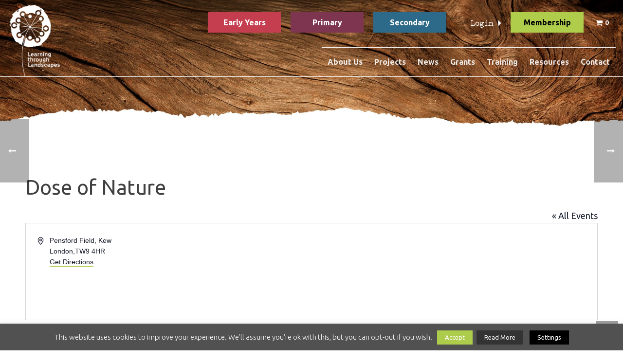

--- FILE ---
content_type: text/html; charset=UTF-8
request_url: https://ltl.org.uk/venue/dose-of-nature/
body_size: 71765
content:
<!DOCTYPE html><html lang="en-GB" ><head><meta charset="UTF-8" /><meta name="viewport" content="width=device-width, initial-scale=1.0, minimum-scale=1.0, maximum-scale=1.0, user-scalable=0" /><meta http-equiv="X-UA-Compatible" content="IE=edge,chrome=1" /><meta name="format-detection" content="telephone=no"><link data-optimized="1" data-asynced="1" as="style" onload="this.onload=null;this.rel='stylesheet'"  rel='preload' id='tribe-events-views-v2-bootstrap-datepicker-styles-css' href='https://ltl.org.uk/wp-content/litespeed/css/60bac1462c66fd5f87f7d88ee3e0a488.css?ver=0a488' type='text/css' media='all' /><noscript><link data-optimized="1" rel='stylesheet' href='https://ltl.org.uk/wp-content/litespeed/css/60bac1462c66fd5f87f7d88ee3e0a488.css?ver=0a488' type='text/css' media='all' /></noscript><link data-optimized="1" data-asynced="1" as="style" onload="this.onload=null;this.rel='stylesheet'"  rel='preload' id='tec-variables-skeleton-css' href='https://ltl.org.uk/wp-content/litespeed/css/799d1b4f9a56f8d8fa84eeee7aebdbef.css?ver=bdbef' type='text/css' media='all' /><noscript><link data-optimized="1" rel='stylesheet' href='https://ltl.org.uk/wp-content/litespeed/css/799d1b4f9a56f8d8fa84eeee7aebdbef.css?ver=bdbef' type='text/css' media='all' /></noscript><link data-optimized="1" data-asynced="1" as="style" onload="this.onload=null;this.rel='stylesheet'"  rel='preload' id='tribe-common-skeleton-style-css' href='https://ltl.org.uk/wp-content/litespeed/css/0b01ab101a636601f36211c3b74f73c9.css?ver=f73c9' type='text/css' media='all' /><noscript><link data-optimized="1" rel='stylesheet' href='https://ltl.org.uk/wp-content/litespeed/css/0b01ab101a636601f36211c3b74f73c9.css?ver=f73c9' type='text/css' media='all' /></noscript><link data-optimized="1" data-asynced="1" as="style" onload="this.onload=null;this.rel='stylesheet'"  rel='preload' id='tribe-tooltipster-css-css' href='https://ltl.org.uk/wp-content/litespeed/css/46dead16ca3ef4694e72623ed6e5a7e6.css?ver=5a7e6' type='text/css' media='all' /><noscript><link data-optimized="1" rel='stylesheet' href='https://ltl.org.uk/wp-content/litespeed/css/46dead16ca3ef4694e72623ed6e5a7e6.css?ver=5a7e6' type='text/css' media='all' /></noscript><link data-optimized="1" data-asynced="1" as="style" onload="this.onload=null;this.rel='stylesheet'"  rel='preload' id='tribe-events-views-v2-skeleton-css' href='https://ltl.org.uk/wp-content/litespeed/css/b014f4383fcd05765799820890fae88c.css?ver=ae88c' type='text/css' media='all' /><noscript><link data-optimized="1" rel='stylesheet' href='https://ltl.org.uk/wp-content/litespeed/css/b014f4383fcd05765799820890fae88c.css?ver=ae88c' type='text/css' media='all' /></noscript><link data-optimized="1" data-asynced="1" as="style" onload="this.onload=null;this.rel='stylesheet'"  rel='preload' id='tec-variables-full-css' href='https://ltl.org.uk/wp-content/litespeed/css/440a57bc16fdfaf031278586ff4aee73.css?ver=aee73' type='text/css' media='all' /><noscript><link data-optimized="1" rel='stylesheet' href='https://ltl.org.uk/wp-content/litespeed/css/440a57bc16fdfaf031278586ff4aee73.css?ver=aee73' type='text/css' media='all' /></noscript><link data-optimized="1" data-asynced="1" as="style" onload="this.onload=null;this.rel='stylesheet'"  rel='preload' id='tribe-common-full-style-css' href='https://ltl.org.uk/wp-content/litespeed/css/9a3142bb88053ec4ad247db66581d10c.css?ver=1d10c' type='text/css' media='all' /><noscript><link data-optimized="1" rel='stylesheet' href='https://ltl.org.uk/wp-content/litespeed/css/9a3142bb88053ec4ad247db66581d10c.css?ver=1d10c' type='text/css' media='all' /></noscript><link data-optimized="1" data-asynced="1" as="style" onload="this.onload=null;this.rel='stylesheet'"  rel='preload' id='tribe-events-views-v2-full-css' href='https://ltl.org.uk/wp-content/litespeed/css/015927192abb9a1f8dc9eb597538178c.css?ver=8178c' type='text/css' media='all' /><noscript><link data-optimized="1" rel='stylesheet' href='https://ltl.org.uk/wp-content/litespeed/css/015927192abb9a1f8dc9eb597538178c.css?ver=8178c' type='text/css' media='all' /></noscript><link data-optimized="1" data-asynced="1" as="style" onload="this.onload=null;this.rel='stylesheet'"  rel='preload' id='tribe-events-views-v2-print-css' href='https://ltl.org.uk/wp-content/litespeed/css/4a52a53c16ee88d8e2d34c49dcff903d.css?ver=f903d' type='text/css' media='print' /><noscript><link data-optimized="1" rel='stylesheet' href='https://ltl.org.uk/wp-content/litespeed/css/4a52a53c16ee88d8e2d34c49dcff903d.css?ver=f903d' type='text/css' media='print' /></noscript><link data-optimized="1" data-asynced="1" as="style" onload="this.onload=null;this.rel='stylesheet'"  rel='preload' id='tribe-events-pro-views-v2-print-css' href='https://ltl.org.uk/wp-content/litespeed/css/a3d2ce3d60dcc69c43e01691da7e9555.css?ver=e9555' type='text/css' media='print' /><noscript><link data-optimized="1" rel='stylesheet' href='https://ltl.org.uk/wp-content/litespeed/css/a3d2ce3d60dcc69c43e01691da7e9555.css?ver=e9555' type='text/css' media='print' /></noscript> <script data-optimized="1" type="text/javascript" src="[data-uri]" defer></script><script data-optimized="1" src="[data-uri]" defer></script><meta name='robots' content='index, follow, max-image-preview:large, max-snippet:-1, max-video-preview:-1' /><style>img:is([sizes="auto" i],[sizes^="auto," i]){contain-intrinsic-size:3000px 1500px}</style> <script data-cfasync="false" data-pagespeed-no-defer>var gtm4wp_datalayer_name = "dataLayer";
	var dataLayer = dataLayer || [];
	const gtm4wp_use_sku_instead = 0;
	const gtm4wp_currency = 'GBP';
	const gtm4wp_product_per_impression = 10;
	const gtm4wp_clear_ecommerce = false;
	const gtm4wp_datalayer_max_timeout = 2000;</script> <style id="critical-path-css" type="text/css">body,html{width:100%;height:100%;margin:0;padding:0}.page-preloader{top:0;left:0;z-index:999;position:fixed;height:100%;width:100%;text-align:center}.preloader-preview-area{animation-delay:-.2s;top:50%;-ms-transform:translateY(100%);transform:translateY(100%);margin-top:10px;max-height:calc(50% - 20px);opacity:1;width:100%;text-align:center;position:absolute}.preloader-logo{max-width:90%;top:50%;-ms-transform:translateY(-100%);transform:translateY(-100%);margin:-10px auto 0 auto;max-height:calc(50% - 20px);opacity:1;position:relative}.ball-pulse>div{width:15px;height:15px;border-radius:100%;margin:2px;animation-fill-mode:both;display:inline-block;animation:ball-pulse .75s infinite cubic-bezier(.2,.68,.18,1.08)}.ball-pulse>div:nth-child(1){animation-delay:-.36s}.ball-pulse>div:nth-child(2){animation-delay:-.24s}.ball-pulse>div:nth-child(3){animation-delay:-.12s}@keyframes ball-pulse{0%{transform:scale(1);opacity:1}45%{transform:scale(.1);opacity:.7}80%{transform:scale(1);opacity:1}}.ball-clip-rotate-pulse{position:relative;-ms-transform:translateY(-15px) translateX(-10px);transform:translateY(-15px) translateX(-10px);display:inline-block}.ball-clip-rotate-pulse>div{animation-fill-mode:both;position:absolute;top:0;left:0;border-radius:100%}.ball-clip-rotate-pulse>div:first-child{height:36px;width:36px;top:7px;left:-7px;animation:ball-clip-rotate-pulse-scale 1s 0s cubic-bezier(.09,.57,.49,.9) infinite}.ball-clip-rotate-pulse>div:last-child{position:absolute;width:50px;height:50px;left:-16px;top:-2px;background:0 0;border:2px solid;animation:ball-clip-rotate-pulse-rotate 1s 0s cubic-bezier(.09,.57,.49,.9) infinite;animation-duration:1s}@keyframes ball-clip-rotate-pulse-rotate{0%{transform:rotate(0) scale(1)}50%{transform:rotate(180deg) scale(.6)}100%{transform:rotate(360deg) scale(1)}}@keyframes ball-clip-rotate-pulse-scale{30%{transform:scale(.3)}100%{transform:scale(1)}}@keyframes square-spin{25%{transform:perspective(100px) rotateX(180deg) rotateY(0)}50%{transform:perspective(100px) rotateX(180deg) rotateY(180deg)}75%{transform:perspective(100px) rotateX(0) rotateY(180deg)}100%{transform:perspective(100px) rotateX(0) rotateY(0)}}.square-spin{display:inline-block}.square-spin>div{animation-fill-mode:both;width:50px;height:50px;animation:square-spin 3s 0s cubic-bezier(.09,.57,.49,.9) infinite}.cube-transition{position:relative;-ms-transform:translate(-25px,-25px);transform:translate(-25px,-25px);display:inline-block}.cube-transition>div{animation-fill-mode:both;width:15px;height:15px;position:absolute;top:-5px;left:-5px;animation:cube-transition 1.6s 0s infinite ease-in-out}.cube-transition>div:last-child{animation-delay:-.8s}@keyframes cube-transition{25%{transform:translateX(50px) scale(.5) rotate(-90deg)}50%{transform:translate(50px,50px) rotate(-180deg)}75%{transform:translateY(50px) scale(.5) rotate(-270deg)}100%{transform:rotate(-360deg)}}.ball-scale>div{border-radius:100%;margin:2px;animation-fill-mode:both;display:inline-block;height:60px;width:60px;animation:ball-scale 1s 0s ease-in-out infinite}@keyframes ball-scale{0%{transform:scale(0)}100%{transform:scale(1);opacity:0}}.line-scale>div{animation-fill-mode:both;display:inline-block;width:5px;height:50px;border-radius:2px;margin:2px}.line-scale>div:nth-child(1){animation:line-scale 1s -.5s infinite cubic-bezier(.2,.68,.18,1.08)}.line-scale>div:nth-child(2){animation:line-scale 1s -.4s infinite cubic-bezier(.2,.68,.18,1.08)}.line-scale>div:nth-child(3){animation:line-scale 1s -.3s infinite cubic-bezier(.2,.68,.18,1.08)}.line-scale>div:nth-child(4){animation:line-scale 1s -.2s infinite cubic-bezier(.2,.68,.18,1.08)}.line-scale>div:nth-child(5){animation:line-scale 1s -.1s infinite cubic-bezier(.2,.68,.18,1.08)}@keyframes line-scale{0%{transform:scaley(1)}50%{transform:scaley(.4)}100%{transform:scaley(1)}}.ball-scale-multiple{position:relative;-ms-transform:translateY(30px);transform:translateY(30px);display:inline-block}.ball-scale-multiple>div{border-radius:100%;animation-fill-mode:both;margin:2px;position:absolute;left:-30px;top:0;opacity:0;margin:0;width:50px;height:50px;animation:ball-scale-multiple 1s 0s linear infinite}.ball-scale-multiple>div:nth-child(2){animation-delay:-.2s}.ball-scale-multiple>div:nth-child(3){animation-delay:-.2s}@keyframes ball-scale-multiple{0%{transform:scale(0);opacity:0}5%{opacity:1}100%{transform:scale(1);opacity:0}}.ball-pulse-sync{display:inline-block}.ball-pulse-sync>div{width:15px;height:15px;border-radius:100%;margin:2px;animation-fill-mode:both;display:inline-block}.ball-pulse-sync>div:nth-child(1){animation:ball-pulse-sync .6s -.21s infinite ease-in-out}.ball-pulse-sync>div:nth-child(2){animation:ball-pulse-sync .6s -.14s infinite ease-in-out}.ball-pulse-sync>div:nth-child(3){animation:ball-pulse-sync .6s -70ms infinite ease-in-out}@keyframes ball-pulse-sync{33%{transform:translateY(10px)}66%{transform:translateY(-10px)}100%{transform:translateY(0)}}.transparent-circle{display:inline-block;border-top:.5em solid rgb(255 255 255 / .2);border-right:.5em solid rgb(255 255 255 / .2);border-bottom:.5em solid rgb(255 255 255 / .2);border-left:.5em solid #fff;transform:translateZ(0);animation:transparent-circle 1.1s infinite linear;width:50px;height:50px;border-radius:50%}.transparent-circle:after{border-radius:50%;width:10em;height:10em}@keyframes transparent-circle{0%{transform:rotate(0)}100%{transform:rotate(360deg)}}.ball-spin-fade-loader{position:relative;top:-10px;left:-10px;display:inline-block}.ball-spin-fade-loader>div{width:15px;height:15px;border-radius:100%;margin:2px;animation-fill-mode:both;position:absolute;animation:ball-spin-fade-loader 1s infinite linear}.ball-spin-fade-loader>div:nth-child(1){top:25px;left:0;animation-delay:-.84s;-webkit-animation-delay:-.84s}.ball-spin-fade-loader>div:nth-child(2){top:17.05px;left:17.05px;animation-delay:-.72s;-webkit-animation-delay:-.72s}.ball-spin-fade-loader>div:nth-child(3){top:0;left:25px;animation-delay:-.6s;-webkit-animation-delay:-.6s}.ball-spin-fade-loader>div:nth-child(4){top:-17.05px;left:17.05px;animation-delay:-.48s;-webkit-animation-delay:-.48s}.ball-spin-fade-loader>div:nth-child(5){top:-25px;left:0;animation-delay:-.36s;-webkit-animation-delay:-.36s}.ball-spin-fade-loader>div:nth-child(6){top:-17.05px;left:-17.05px;animation-delay:-.24s;-webkit-animation-delay:-.24s}.ball-spin-fade-loader>div:nth-child(7){top:0;left:-25px;animation-delay:-.12s;-webkit-animation-delay:-.12s}.ball-spin-fade-loader>div:nth-child(8){top:17.05px;left:-17.05px;animation-delay:0s;-webkit-animation-delay:0s}@keyframes ball-spin-fade-loader{50%{opacity:.3;transform:scale(.4)}100%{opacity:1;transform:scale(1)}}</style><title>Dose of Nature - Learning through Landscapes</title><link rel="canonical" href="https://ltl.org.uk/venue/dose-of-nature/" /><meta property="og:locale" content="en_GB" /><meta property="og:type" content="article" /><meta property="og:title" content="Dose of Nature - Learning through Landscapes" /><meta property="og:url" content="https://ltl.org.uk/venue/dose-of-nature/" /><meta property="og:site_name" content="Learning through Landscapes" /><meta property="article:publisher" content="https://www.facebook.com/ltlnews" /><meta property="og:image" content="https://ltl.org.uk/wp-content/uploads/2019/02/sir-david-advert.jpg" /><meta property="og:image:width" content="2000" /><meta property="og:image:height" content="1046" /><meta property="og:image:type" content="image/jpeg" /><meta name="twitter:card" content="summary_large_image" /><meta name="twitter:site" content="@ltl_news" /> <script type="application/ld+json" class="yoast-schema-graph">{"@context":"https://schema.org","@graph":[{"@type":"WebPage","@id":"https://ltl.org.uk/venue/dose-of-nature/","url":"https://ltl.org.uk/venue/dose-of-nature/","name":"Dose of Nature - Learning through Landscapes","isPartOf":{"@id":"https://ltl.org.uk/#website"},"datePublished":"2023-04-21T15:40:56+00:00","inLanguage":"en-GB","potentialAction":[{"@type":"ReadAction","target":["https://ltl.org.uk/venue/dose-of-nature/"]}]},{"@type":"WebSite","@id":"https://ltl.org.uk/#website","url":"https://ltl.org.uk/","name":"Learning through Landscapes","description":"Leading UK outdoor learning and play charity","publisher":{"@id":"https://ltl.org.uk/#organization"},"potentialAction":[{"@type":"SearchAction","target":{"@type":"EntryPoint","urlTemplate":"https://ltl.org.uk/?s={search_term_string}"},"query-input":{"@type":"PropertyValueSpecification","valueRequired":true,"valueName":"search_term_string"}}],"inLanguage":"en-GB"},{"@type":"Organization","@id":"https://ltl.org.uk/#organization","name":"Learning Through Landscapes","url":"https://ltl.org.uk/","logo":{"@type":"ImageObject","inLanguage":"en-GB","@id":"https://ltl.org.uk/#/schema/logo/image/","url":"https://ltl.org.uk/wp-content/uploads/2021/03/ltl-logo-rgb-email-res.jpg","contentUrl":"https://ltl.org.uk/wp-content/uploads/2021/03/ltl-logo-rgb-email-res.jpg","width":1249,"height":1804,"caption":"Learning Through Landscapes"},"image":{"@id":"https://ltl.org.uk/#/schema/logo/image/"},"sameAs":["https://www.facebook.com/ltlnews","https://x.com/ltl_news","https://www.instagram.com/ltl_news/","https://www.pinterest.co.uk/LtLNews"]}]}</script> <link rel='dns-prefetch' href='//use.fontawesome.com' /><link rel="alternate" type="application/rss+xml" title="Learning through Landscapes &raquo; Feed" href="https://ltl.org.uk/feed/" /><link rel="alternate" type="application/rss+xml" title="Learning through Landscapes &raquo; Comments Feed" href="https://ltl.org.uk/comments/feed/" /><link rel="alternate" type="text/calendar" title="Learning through Landscapes &raquo; iCal Feed" href="https://ltl.org.uk/outdoor-learning-event/?ical=1" /><link rel="shortcut icon" href="https://www.ltl.org.uk/wp-content/uploads/2018/09/favicon.ico"  /><link rel="apple-touch-icon-precomposed" href="https://www.ltl.org.uk/wp-content/uploads/2018/09/ms-icon-310x310.png"><link rel="apple-touch-icon-precomposed" sizes="114x114" href="https://www.ltl.org.uk/wp-content/uploads/2018/09/ms-icon-310x310.png"><link rel="apple-touch-icon-precomposed" sizes="72x72" href="https://www.ltl.org.uk/wp-content/uploads/2018/09/ms-icon-310x310.png"><link rel="apple-touch-icon-precomposed" sizes="144x144" href="https://www.ltl.org.uk/wp-content/uploads/2018/09/ms-icon-310x310.png"> <script data-optimized="1" type="text/javascript" src="[data-uri]" defer></script><style id="litespeed-ccss">:root{--tec-grid-gutter:48px;--tec-grid-gutter-negative:calc(var(--tec-grid-gutter)*-1);--tec-grid-gutter-half:calc(var(--tec-grid-gutter)/2);--tec-grid-gutter-half-negative:calc(var(--tec-grid-gutter-half)*-1);--tec-grid-gutter-small:42px;--tec-grid-gutter-small-negative:calc(var(--tec-grid-gutter-small)*-1);--tec-grid-gutter-small-half:calc(var(--tec-grid-gutter-small)/2);--tec-grid-gutter-small-half-negative:calc(var(--tec-grid-gutter-small-half)*-1);--tec-grid-gutter-page:42px;--tec-grid-gutter-page-small:19.5px;--tec-grid-width-default:1176px;--tec-grid-width-min:320px;--tec-grid-width:calc(var(--tec-grid-width-default) + var(--tec-grid-gutter-page)*2);--tec-grid-width-1-of-2:50%;--tec-grid-width-1-of-3:33.333%;--tec-grid-width-1-of-4:25%;--tec-grid-width-1-of-5:20%;--tec-grid-width-1-of-7:14.285%;--tec-grid-width-1-of-8:12.5%;--tec-grid-width-1-of-9:11.111%;--tec-spacer-0:4px;--tec-spacer-1:8px;--tec-spacer-2:12px;--tec-spacer-3:16px;--tec-spacer-4:20px;--tec-spacer-5:24px;--tec-spacer-6:28px;--tec-spacer-7:32px;--tec-spacer-8:40px;--tec-spacer-9:48px;--tec-spacer-10:56px;--tec-spacer-11:64px;--tec-spacer-12:80px;--tec-spacer-13:96px;--tec-spacer-14:160px;--tec-z-index-spinner-container:100;--tec-z-index-views-selector:30;--tec-z-index-dropdown:30;--tec-z-index-events-bar-button:20;--tec-z-index-search:10;--tec-z-index-filters:9;--tec-z-index-scroller:7;--tec-z-index-week-event-hover:5;--tec-z-index-map-event-hover:5;--tec-z-index-map-event-hover-actions:6;--tec-z-index-multiday-event:5;--tec-z-index-multiday-event-bar:2;--tec-color-text-primary:#141827;--tec-color-text-primary-light:rgba(20,24,39,.62);--tec-color-text-secondary:#5d5d5d;--tec-color-text-disabled:#d5d5d5;--tec-color-text-events-title:var(--tec-color-text-primary);--tec-color-text-event-title:var(--tec-color-text-events-title);--tec-color-text-event-date:var(--tec-color-text-primary);--tec-color-text-secondary-event-date:var(--tec-color-text-secondary);--tec-color-icon-primary:#5d5d5d;--tec-color-icon-primary-alt:#757575;--tec-color-icon-secondary:#bababa;--tec-color-icon-active:#141827;--tec-color-icon-disabled:#d5d5d5;--tec-color-icon-focus:#334aff;--tec-color-icon-error:#da394d;--tec-color-event-icon:#141827;--tec-color-event-icon-hover:#334aff;--tec-color-accent-primary:#334aff;--tec-color-accent-primary-hover:rgba(51,74,255,.8);--tec-color-accent-primary-active:rgba(51,74,255,.9);--tec-color-accent-primary-background:rgba(51,74,255,.07);--tec-color-accent-secondary:#141827;--tec-color-accent-secondary-hover:rgba(20,24,39,.8);--tec-color-accent-secondary-active:rgba(20,24,39,.9);--tec-color-accent-secondary-background:rgba(20,24,39,.07);--tec-color-button-primary:var(--tec-color-accent-primary);--tec-color-button-primary-hover:var(--tec-color-accent-primary-hover);--tec-color-button-primary-active:var(--tec-color-accent-primary-active);--tec-color-button-primary-background:var(--tec-color-accent-primary-background);--tec-color-button-secondary:var(--tec-color-accent-secondary);--tec-color-button-secondary-hover:var(--tec-color-accent-secondary-hover);--tec-color-button-secondary-active:var(--tec-color-accent-secondary-active);--tec-color-button-secondary-background:var(--tec-color-accent-secondary-background);--tec-color-link-primary:var(--tec-color-text-primary);--tec-color-link-accent:var(--tec-color-accent-primary);--tec-color-link-accent-hover:rgba(51,74,255,.8);--tec-color-border-default:#d5d5d5;--tec-color-border-secondary:#e4e4e4;--tec-color-border-tertiary:#7d7d7d;--tec-color-border-hover:#5d5d5d;--tec-color-border-active:#141827;--tec-color-background:#fff;--tec-color-background-events:transparent;--tec-color-background-transparent:hsla(0,0%,100%,.6);--tec-color-background-secondary:#f7f6f6;--tec-color-background-messages:rgba(20,24,39,.07);--tec-color-background-secondary-hover:#f0eeee;--tec-color-background-error:rgba(218,57,77,.08);--tec-color-box-shadow:rgba(0,0,0,.14);--tec-color-box-shadow-secondary:rgba(0,0,0,.1);--tec-color-scroll-track:rgba(0,0,0,.25);--tec-color-scroll-bar:rgba(0,0,0,.5);--tec-color-background-primary-multiday:rgba(51,74,255,.24);--tec-color-background-primary-multiday-hover:rgba(51,74,255,.34);--tec-color-background-secondary-multiday:rgba(20,24,39,.24);--tec-color-background-secondary-multiday-hover:rgba(20,24,39,.34);--tec-color-accent-primary-week-event:rgba(51,74,255,.1);--tec-color-accent-primary-week-event-hover:rgba(51,74,255,.2);--tec-color-accent-primary-week-event-featured:rgba(51,74,255,.04);--tec-color-accent-primary-week-event-featured-hover:rgba(51,74,255,.14);--tec-color-background-secondary-datepicker:var(--tec-color-background-secondary);--tec-color-accent-primary-background-datepicker:var(--tec-color-accent-primary-background)}.tribe-common{-webkit-font-smoothing:antialiased;-moz-osx-font-smoothing:grayscale;font-smoothing:antialiased}.tribe-common *{box-sizing:border-box}.tribe-common header,.tribe-common nav{display:block}.tribe-common svg:not(:root){overflow:hidden}.tribe-common template{display:none}.tribe-common button,.tribe-common input{box-sizing:border-box;margin:0}.tribe-common button{overflow:visible}.tribe-common button::-moz-focus-inner,.tribe-common input::-moz-focus-inner{border:0;padding:0}.tribe-common a,.tribe-common div,.tribe-common h1,.tribe-common header,.tribe-common iframe,.tribe-common label,.tribe-common li,.tribe-common nav,.tribe-common ol,.tribe-common span,.tribe-common time,.tribe-common ul{border:0;margin:0;padding:0}.tribe-common ol,.tribe-common ul{list-style:none}.tribe-common iframe{max-height:100%;max-width:100%}.tribe-common .tribe-common-g-col{min-width:0;width:100%}.tribe-common .tribe-common-g-row{display:flex;flex-wrap:wrap}.tribe-common button{padding:0}.tribe-common .tribe-common-l-container{margin-left:auto;margin-right:auto;max-width:var(--tec-grid-width);padding-left:var(--tec-grid-gutter-page-small);padding-right:var(--tec-grid-gutter-page-small);width:100%}.tribe-common .tribe-common-a11y-hidden{display:none!important;visibility:hidden}.tribe-common .tribe-common-a11y-visual-hide{border:0;clip:rect(0 0 0 0);height:1px;margin:-1px;overflow:hidden;padding:0;position:absolute;width:1px}.tribe-common .tribe-common-c-btn-border-small,.tribe-common a.tribe-common-c-btn-border-small{padding:14px 20px;width:100%}.tribe-common .tribe-common-c-btn-icon:before{background-repeat:no-repeat;background-size:contain;content:"";display:block}.tribe-common .tribe-common-c-btn-icon--caret-left .tribe-common-c-btn-icon__icon-svg,.tribe-common .tribe-common-c-btn-icon--caret-right .tribe-common-c-btn-icon__icon-svg{width:11px}.tribe-common .tribe-common-c-btn-icon--caret-left .tribe-common-c-btn-icon__icon-svg path,.tribe-common .tribe-common-c-btn-icon--caret-right .tribe-common-c-btn-icon__icon-svg path{fill:currentColor}.tribe-common .tribe-common-c-loader{display:flex;padding-top:calc(var(--tec-spacer-11)*3)}.tribe-common .tribe-common-c-loader__dot{width:15px}.tribe-common .tribe-common-c-loader__dot:not(:first-of-type){margin-left:8px}.tribe-common .tribe-common-c-loader__dot circle{fill:currentColor}.tribe-common .tribe-common-c-svgicon--map-pin,.tribe-common .tribe-common-c-svgicon--messages-not-found g{fill:none}.tribe-common .tribe-common-c-svgicon--messages-not-found{width:22px}.tribe-common .tribe-common-c-svgicon--messages-not-found path{stroke:currentColor}.tribe-common .tribe-common-c-svgicon__svg-fill{fill:currentColor}.tribe-common .tribe-common-c-svgicon__svg-stroke{stroke:currentColor}.tribe-events-view{position:relative;width:100%}.tribe-events .tribe-events-l-container{min-height:600px;padding-bottom:var(--tec-spacer-12);padding-top:var(--tec-spacer-11)}.tribe-events .tribe-events-c-breadcrumbs{margin-bottom:var(--tec-spacer-5);width:100%}.tribe-events .tribe-events-c-breadcrumbs__list{display:flex;flex-wrap:wrap}.tribe-events .tribe-events-c-breadcrumbs__list-item{align-items:center;display:inline-flex}.tribe-events .tribe-events-c-breadcrumbs__list-item a.tribe-events-c-breadcrumbs__list-item-link{bottom:-1px;position:relative}.tribe-events .tribe-events-c-breadcrumbs__list-item:last-child .tribe-events-c-breadcrumbs__list-item-icon-svg{display:none}.tribe-events .tribe-events-c-breadcrumbs__list-item-icon-svg{display:inline-block;height:8px;margin:0 var(--tec-spacer-0);width:8px}.tribe-events .tribe-events-c-breadcrumbs__list-item-icon-svg path{fill:currentColor}.tribe-events .tribe-events-header__content-title{margin-bottom:var(--tec-spacer-5);width:100%}.tribe-events .tribe-events-header__title{width:100%}.tribe-events .tribe-events-header__title h1.tribe-events-header__title-text{font-size:var(--tec-font-size-7);line-height:var(--tec-line-height-1)}.tribe-events .tribe-events-c-subscribe-dropdown .tribe-events-c-subscribe-dropdown__content{display:none}.tribe-events .tribe-events-c-subscribe-dropdown .tribe-events-c-subscribe-dropdown__list{list-style:none;padding:var(--tec-spacer-1);transform:translateY(var(--tec-spacer-1));width:auto;z-index:var(--tec-z-index-dropdown)}.tribe-events .tribe-events-c-subscribe-dropdown .tribe-events-c-subscribe-dropdown__list-item{border-radius:var(--tec-border-radius-default);padding:var(--tec-spacer-0);text-align:left}.tribe-events .tribe-events-c-subscribe-dropdown .tribe-events-c-subscribe-dropdown__list-item a{display:inline-block;padding:0 var(--tec-spacer-3);width:100%}.tribe-events .tribe-events-view-loader{align-items:flex-start;background-color:var(--tec-color-background-transparent);bottom:0;display:flex;justify-content:center;left:0;position:absolute;right:0;top:0;z-index:var(--tec-z-index-spinner-container)}.tribe-events .tribe-events-c-messages{display:flex;flex-direction:column}.tribe-events .tribe-events-c-messages__message{align-items:center;display:flex;padding:var(--tec-spacer-2);width:100%}.tribe-events .tribe-events-c-nav{padding-top:var(--tec-spacer-4)}.tribe-events .tribe-events-c-nav__list{display:flex;flex-wrap:wrap;justify-content:space-between;width:100%}.tribe-events .tribe-events-c-nav__list-item{display:flex;width:33.33%}.tribe-events .tribe-events-c-nav__list-item--prev{justify-content:flex-start}.tribe-events .tribe-events-c-nav__list-item--next{justify-content:flex-end}.tribe-events .tribe-events-c-nav__list-item--today{justify-content:center}.tribe-events .tribe-events-c-nav__next,.tribe-events .tribe-events-c-nav__prev{align-items:center;display:flex;flex:none;flex-wrap:wrap;justify-content:center}.tribe-events .tribe-events-c-nav__next-icon-svg,.tribe-events .tribe-events-c-nav__prev-icon-svg{display:none}.tribe-events .tribe-events-c-top-bar__nav-list{display:flex}.tribe-events .tribe-events-c-top-bar__nav-list-item{flex:none;padding-right:15px}.tribe-events .tribe-events-c-top-bar__nav-list-item>*{vertical-align:middle}.tribe-events .tribe-events-c-top-bar__nav-link{display:block;line-height:0}.tribe-events .tribe-events-c-top-bar__nav-link-icon-svg{height:19px;width:11px}.tribe-events .tribe-events-c-top-bar__datepicker{flex:auto;position:relative}.tribe-events .tribe-events-c-top-bar__datepicker-button{align-items:center;display:flex;flex:none}.tribe-events .tribe-events-c-top-bar__datepicker-button-icon-svg{display:none}.tribe-events .tribe-events-c-top-bar__datepicker-container{bottom:0;left:0;max-width:calc(100% + 29px);position:absolute;width:363px}.tribe-events .tec-events-c-view-box-border{margin-bottom:var(--tec-spacer-5);padding:var(--tec-spacer-5);width:100%}.tribe-events .tribe-events-header{align-items:center;display:flex;flex-direction:row-reverse;flex-wrap:wrap;justify-content:space-between;margin:0 calc(var(--tec-grid-gutter-page-small)*-1);padding:0 var(--tec-grid-gutter-page-small) var(--tec-spacer-3);position:relative}.tribe-events .tribe-events-header__messages{margin-bottom:var(--tec-spacer-3);width:100%}.tribe-events .tribe-events-header__messages.tribe-events-header__messages--mobile{margin-top:10px}.tribe-events .tribe-events-header__messages:not(.tribe-events-header__messages--mobile){display:none}.tribe-events .tribe-events-header__top-bar{flex:auto}.tribe-events .tribe-events-calendar-list-nav{padding-top:var(--tec-spacer-5)}:root{--tec-border-radius-default:4px;--tec-border-width-week-event:2px;--tec-box-shadow-default:0 2px 5px 0 var(--tec-color-box-shadow);--tec-box-shadow-tooltip:0 2px 12px 0 var(--tec-color-box-shadow);--tec-box-shadow-card:0 1px 6px 2px var(--tec-color-box-shadow);--tec-box-shadow-multiday:16px 6px 6px -2px var(--tec-color-box-shadow-secondary);--tec-form-color-background:var(--tec-color-background);--tec-form-color-border-default:var(--tec-color-text-primary);--tec-form-color-border-active:var(--tec-color-accent-secondary);--tec-form-color-border-secondary:var(--tec-color-border-tertiary);--tec-form-color-accent-primary:var(--tec-color-accent-primary);--tec-form-box-shadow-default:var(--tec-box-shadow-default);--tec-opacity-background:0.07;--tec-opacity-select-highlighted:0.3;--tec-opacity-icon-hover:0.8;--tec-opacity-icon-active:0.9;--tec-opacity-default:1;--tec-font-family-sans-serif:"Helvetica Neue",Helvetica,-apple-system,BlinkMacSystemFont,Roboto,Arial,sans-serif;--tec-font-weight-regular:400;--tec-font-weight-bold:700;--tec-font-size-0:11px;--tec-font-size-1:12px;--tec-font-size-2:14px;--tec-font-size-3:16px;--tec-font-size-4:18px;--tec-font-size-5:20px;--tec-font-size-6:22px;--tec-font-size-7:24px;--tec-font-size-8:28px;--tec-font-size-9:32px;--tec-font-size-10:42px;--tec-line-height-0:1.38;--tec-line-height-1:1.42;--tec-line-height-2:1.5;--tec-line-height-3:1.62}.tribe-common a{background-color:#fff0;-webkit-text-decoration-skip:objects}.tribe-common button,.tribe-common input[type=text]{appearance:none}.tribe-common button,.tribe-common input{color:inherit;font:inherit;-webkit-font-smoothing:antialiased;line-height:normal}.tribe-common button,.tribe-common input{border-radius:0;outline:0}.tribe-common h1{font-weight:400;text-rendering:optimizeLegibility}.tribe-common a:not(.tribe-common-anchor--unstyle),.tribe-common a:not(.tribe-common-anchor--unstyle):visited{color:var(--tec-color-text-primary);outline:0;text-decoration:none}.tribe-common .tribe-common-anchor{border-bottom:2px solid #fff0}.tribe-common .tribe-common-b1{color:var(--tec-color-text-primary);font-family:var(--tec-font-family-sans-serif);font-size:var(--tec-font-size-2);font-weight:var(--tec-font-weight-regular);line-height:var(--tec-line-height-3)}.tribe-common .tribe-common-b2{color:var(--tec-color-text-primary);font-family:var(--tec-font-family-sans-serif);font-size:var(--tec-font-size-1);font-weight:var(--tec-font-weight-regular);line-height:var(--tec-line-height-0)}.tribe-common .tribe-common-h3{color:var(--tec-color-text-primary);font-family:var(--tec-font-family-sans-serif);font-weight:var(--tec-font-weight-bold);text-transform:none;font-size:var(--tec-font-size-6);line-height:var(--tec-line-height-2)}.tribe-common .tribe-common-h7{font-size:var(--tec-font-size-2);line-height:var(--tec-line-height-3)}.tribe-common .tribe-common-h7{color:var(--tec-color-text-primary);font-family:var(--tec-font-family-sans-serif);font-weight:var(--tec-font-weight-bold);text-transform:none}.tribe-common .tribe-common-h--alt{font-weight:var(--tec-font-weight-regular)}.tribe-common button{border:none}.tribe-common button{background-color:#fff0;background-image:none}.tribe-common .tribe-common-c-btn-border-small,.tribe-common a.tribe-common-c-btn-border-small{color:var(--tec-color-text-primary);font-family:var(--tec-font-family-sans-serif);font-size:var(--tec-font-size-1);line-height:var(--tec-line-height-0);font-weight:var(--tec-font-weight-regular);background:#fff0;border:0;border-radius:0;color:inherit;display:inline-block;height:auto;outline:none;padding:0;text-decoration:none;width:auto}.tribe-common .tribe-common-c-btn-border-small,.tribe-common a.tribe-common-c-btn-border-small{background-color:var(--tec-color-background);border:1px solid var(--tec-color-border-default);border-radius:var(--tec-border-radius-default);text-align:center}.tribe-common .tribe-common-c-btn-border-small,.tribe-common a.tribe-common-c-btn-border-small{color:var(--tec-color-text-secondary);padding:14px 20px;width:100%}.tribe-common .tribe-common-c-btn-icon{background:#fff0;border:0;border-radius:0;color:inherit;display:inline-block;height:auto;outline:none;padding:0;text-decoration:none;width:auto}.tribe-common .tribe-common-c-btn-icon--caret-left:disabled .tribe-common-c-btn-icon__icon-svg path,.tribe-common .tribe-common-c-btn-icon--caret-right:disabled .tribe-common-c-btn-icon__icon-svg path{fill:var(--tec-color-icon-disabled)}.tribe-common .tribe-common-c-btn-icon--caret-left .tribe-common-c-btn-icon__icon-svg path,.tribe-common .tribe-common-c-btn-icon--caret-right .tribe-common-c-btn-icon__icon-svg path{fill:var(--tec-color-icon-secondary)}.tribe-common .tribe-common-c-loader__dot circle{animation-direction:normal;animation-duration:2.24s;animation-iteration-count:infinite;animation-name:a;fill:currentColor;opacity:var(--tec-opacity-background)}.tribe-common .tribe-common-c-loader__dot--first circle{animation-delay:.45s}.tribe-common .tribe-common-c-loader__dot--second circle{animation-delay:1.05s}.tribe-common .tribe-common-c-loader__dot--third circle{animation-delay:1.35s}@keyframes a{50%{opacity:var(--tec-opacity-default)}}.tribe-common .tribe-common-c-svgicon{color:var(--tec-color-accent-primary)}.tribe-common .tribe-common-c-svgicon--messages-not-found path{stroke:var(--tec-color-icon-active)}.tribe-common .tribe-common-c-svgicon--messages-not-found .tribe-common-c-svgicon__svg-stroke{stroke:currentColor}.tribe-common .tribe-common-c-svgicon__svg-fill{fill:var(--tec-color-icon-active)}.tribe-common .tribe-common-c-svgicon__svg-stroke{stroke:var(--tec-color-icon-active)}:root{--tec-color-text-events-title-day:var(--tec-color-text-events-title);--tec-color-text-events-title-latest-past:var(--tec-color-text-events-title);--tec-color-text-event-title-list:var(--tec-color-text-events-title);--tec-color-text-events-title-month-multiday:var(--tec-color-text-events-title);--tec-color-text-events-title-widget-list:var(--tec-color-text-events-title);--tec-color-text-secondary-event-date-month:var(--tec-color-text-secondary-event-date);--tec-color-text-secondary-event-date-month-mobile:var(--tec-color-text-secondary-event-date-month);--tec-color-text-day-of-week-month:var(--tec-color-text-secondary);--tec-color-day-marker-month:var(--tec-color-text-primary);--tec-color-day-marker-month-hover:var(--tec-color-text-primary-hover);--tec-color-day-marker-month-active:var(--tec-color-text-primary-active);--tec-color-day-marker-current-month:var(--tec-color-day-marker-month);--tec-color-day-marker-current-month-hover:var(--tec-color-day-marker-month-hover);--tec-color-day-marker-current-month-active:var(--tec-color-day-marker-month-active);--tec-color-day-marker-past-month:var(--tec-color-text-primary);--tec-color-day-marker-past-month-hover:var(--tec-color-day-marker-past-month);--tec-color-day-marker-past-month-active:var(--tec-color-day-marker-past-month);--tec-color-text-day-of-week-week:var(--tec-color-text-secondary);--tec-border-radius-month-multiday:9.5px;--tec-color-border-secondary-month-grid:var(--tec-color-border-secondary);--tec-color-border-active-month-grid-hover:var(--tec-color-border-active);--tec-color-background-month-grid:transparent;--tec-color-background-tooltip:var(--tec-color-background);--tec-color-text-events-bar-input:var(--tec-color-text-primary);--tec-color-text-events-bar-input-placeholder:var(--tec-color-text-secondary);--tec-opacity-events-bar-input-placeholder:var(--tec-opacity-default);--tec-color-border-events-bar:var(--tec-color-border-secondary);--tec-color-background-events-bar:var(--tec-color-background);--tec-color-background-view-selector:var(--tec-color-background-events-bar);--tec-color-background-view-selector-tabs:var(--tec-color-background-view-selector);--tec-color-background-view-selector-list-item-hover:var(--tec-color-background-secondary);--tec-color-background-subscribe-list-item-hover:var(--tec-color-background-secondary);--tec-color-text-view-selector-list-item:var(--tec-color-text-primary);--tec-color-text-view-selector-list-item-hover:var(--tec-color-accent-secondary-hover);--tec-color-background-search-container:var(--tec-color-background-events-bar);--tec-color-text-events-bar-submit-button:var(--tec-color-background);--tec-color-text-events-bar-submit-button-active:var(--tec-color-text-events-bar-submit-button);--tec-color-text-events-bar-submit-button-hover:var(--tec-color-text-events-bar-submit-button);--tec-color-background-events-bar-submit-button:var(--tec-color-button-primary);--tec-color-background-events-bar-submit-button-hover:var(--tec-color-button-primary-hover);--tec-color-background-events-bar-submit-button-active:var(--tec-color-button-primary-active);--tec-color-icon-events-bar:var(--tec-color-icon-primary);--tec-color-icon-events-bar-active:var(--tec-color-icon-active);--tec-color-icon-events-bar-hover:var(--tec-color-icon-hover)}.tribe-events-view{background-color:var(--tec-color-background-events)}.tribe-events .tribe-events-c-breadcrumbs__list{font-family:var(--tec-font-family-base);font-size:var(--tec-font-size-2);line-height:var(--tec-line-height-1)}.tribe-events .tribe-events-c-breadcrumbs__list-item-link{color:var(--tec-color-link-accent)}.tribe-events .tribe-events-c-breadcrumbs__list-item-link:visited{color:var(--tec-color-text-secondary)}.tribe-events .tribe-events-c-breadcrumbs__list-item-icon-svg path{fill:var(--tec-color-icon-primary)}.tribe-events .tribe-events-header__content-title{align-items:center;display:flex}.tribe-events .tribe-events-header__content-title:after{background-color:var(--tec-color-border-default);content:"";display:block;flex:auto;height:1px;margin-left:20px}.tribe-events .tribe-events-header__content-title .tribe-events-header__content-title-text{flex:none}.tribe-events .tribe-events-header__title h1.tribe-events-header__title-text{font-family:var(--tec-font-family-base)}.tribe-events .tribe-events-c-subscribe-dropdown .tribe-events-c-subscribe-dropdown__list{background-color:var(--tec-color-background);border:1px solid var(--tec-color-border-secondary);border-radius:var(--tec-border-radius-default);box-shadow:var(--tec-box-shadow-default)}.tribe-events .tribe-events-c-subscribe-dropdown .tribe-events-c-subscribe-dropdown__list-item{color:var(--tec-color-text-primary);font-family:var(--tec-font-family-sans-serif)}.tribe-events .tribe-events-c-messages__message{background-color:var(--tec-color-background-messages);border-radius:var(--tec-border-radius-default)}.tribe-events .tribe-events-c-messages__message--notice .tribe-events-c-messages__message-icon-svg{display:inline-block;margin-right:var(--tec-spacer-2)}.tribe-events .tribe-events-c-nav{border-top:1px solid var(--tec-color-border-default)}.tribe-events .tribe-events-c-nav__list{list-style:none}.tribe-events .tribe-events-c-nav__next-label-plural,.tribe-events .tribe-events-c-nav__prev-label-plural{white-space:pre}.tribe-events .tribe-events-c-nav__next:disabled,.tribe-events .tribe-events-c-nav__prev:disabled{background-color:#fff0;background-image:none;border:none;border-radius:0;box-shadow:none;color:var(--tec-color-text-disabled);font-size:1rem;font-style:normal;outline:none;padding:0;text-decoration:none;text-shadow:none}.tribe-events .tribe-events-c-nav__prev:disabled,.tribe-events button.tribe-events-c-nav__prev:disabled{background-color:#fff0;background-image:none;border:none;outline:none}.tribe-events .tribe-events-c-nav__prev:disabled .tribe-events-c-nav__prev-icon-svg path,.tribe-events button.tribe-events-c-nav__prev:disabled .tribe-events-c-nav__prev-icon-svg path{fill:var(--tec-color-icon-disabled)}.tribe-events .tribe-events-c-nav__prev-icon-svg{display:block;margin-right:8px;width:7px}.tribe-events .tribe-events-c-nav__prev-icon-svg path{fill:var(--tec-color-icon-active)}.tribe-events .tribe-events-c-nav__next:disabled,.tribe-events button.tribe-events-c-nav__next:disabled{background-color:#fff0;background-image:none;border:none;outline:none}.tribe-events .tribe-events-c-nav__next:disabled .tribe-events-c-nav__next-icon-svg path,.tribe-events button.tribe-events-c-nav__next:disabled .tribe-events-c-nav__next-icon-svg path{fill:var(--tec-color-icon-disabled)}.tribe-events .tribe-events-c-nav__next-icon-svg{display:block;margin-left:8px;width:7px}.tribe-events .tribe-events-c-nav__next-icon-svg path{fill:var(--tec-color-icon-active)}.tribe-events .tribe-events-c-top-bar__nav-link--next,.tribe-events .tribe-events-c-top-bar__nav-link--prev{align-items:center;display:flex;height:24px;justify-content:center;width:24px}.tribe-events button.tribe-events-c-top-bar__nav-link--next:disabled,.tribe-events button.tribe-events-c-top-bar__nav-link--prev:disabled{background-color:#fff0;background-image:none;border:none;border-radius:0;box-shadow:none;color:var(--tec-color-text-disabled);font-size:1rem;font-style:normal;outline:none;padding:0;text-decoration:none;text-shadow:none}.tribe-events button.tribe-events-c-top-bar__datepicker-button{background-color:#fff0;background-image:none;border:none;border-radius:0;box-shadow:none;color:var(--tec-color-text-primary);font-size:var(--tec-font-size-6);font-style:normal;outline:none;padding:0;text-decoration:none;text-shadow:none}.tribe-events .tribe-events-c-top-bar__datepicker-button-icon-svg{display:block;height:6px;margin-left:var(--tec-spacer-1);width:9px}.tribe-events .tec-events-c-view-box-border{background-color:var(--tec-color-background);border:1px solid var(--tec-color-border-default)}.tribe-events .tribe-events-calendar-list-nav{border-top:1px solid var(--tec-color-border-default)}body,html{width:100%;height:100%;margin:0;padding:0}.mkhb-device *{-webkit-box-sizing:border-box;-moz-box-sizing:border-box;box-sizing:border-box}.mkhb-device *:before,.mkhb-device *:after{-webkit-box-sizing:border-box;-moz-box-sizing:border-box;box-sizing:border-box}.mkhb-device.mkhb-desktop:before,.mkhb-device.mkhb-desktop:after{content:" ";display:table;clear:both}.clearfix:after,.clearfix:before,.mkhb-row:after,.mkhb-row:before{content:" ";display:table}.clearfix:after,.mkhb-row:after{clear:both}.mkhb-equal-height-columns{display:-webkit-flex;display:-ms-flexbox;display:flex}.mkhb-sticky{width:100%;position:fixed;z-index:301;top:-100px;opacity:0}@media (max-width:767px){.mkhb-el-tablet{display:none!important}.mkhb-tablet,.mkhb-desktop{display:none}}@media (min-width:768px) and (max-width:1024px){.mkhb-el-mobile{display:none!important}.mkhb-mobile,.mkhb-desktop{display:none}}@media (min-width:1025px){.mkhb-el-mobile,.mkhb-el-tablet{display:none!important}.mkhb-mobile,.mkhb-tablet{display:none}}.mkhb-shopping-icon .mk-go-top,.mkhb-shopping-icon .mk-quick-contact-wrapper{bottom:15px}@media handheld,only screen and (min-width:768px) and (max-width:1024px){.mkhb-shopping-icon--tablet .mk-go-top,.mkhb-shopping-icon--tablet .mk-quick-contact-wrapper{bottom:87px}}@media handheld,only screen and (max-width:767px){.mkhb-shopping-icon--mobile .mk-go-top,.mkhb-shopping-icon--mobile .mk-quick-contact-wrapper{bottom:87px}}#cja0ysvog00083c60c3r3vip5 .mkhb-logo-el__image{width:103px}#cja0y3t7d000b3c60b8zifutj{padding:0 0 0 20px;vertical-align:bottom}#cjmhhgkj200083r583ics0joq .mkhb-button-el__link{background-color:rgb(197 62 80);padding:12px 10px 12px 10px;margin:15px 10px 5px 10px;font-size:16px;font-family:Ubuntu;border-color:rgb(255 255 255) rgb(255 255 255) rgb(255 255 255) rgb(255 255 255)}#cjmhhgkj200083r583ics0joq{text-align:right}#cjmhhgr7w000b3r58m66cuf4g .mkhb-button-el__link{background-color:rgb(126 53 79);padding:12px 10px 12px 10px;margin:15px 10px 5px 10px;font-size:16px;font-family:Ubuntu}#cjmhhgr7w000b3r58m66cuf4g{text-align:right}#cjmhhtlh3000e3r58dxzpr5iy .mkhb-button-el__link{background-color:rgb(45 106 137);padding:12px 10px 12px 10px;margin:15px 10px 5px 10px;font-size:16px;font-family:Ubuntu}#cjmhhtlh3000e3r58dxzpr5iy{text-align:right}#cjmhhxxg0000n3r58k9mqx5zh{display:inline-block;vertical-align:top;text-align:right;margin:15px 0 5px 40px}#cjmhhxxg0000n3r58k9mqx5zh .mkhb-textbox-el__link{color:rgb(255 255 255);font-family:Special Elite;font-size:16px;line-height:16px}#cjrqay6i000083g63fno7ejk4{display:inline-block;vertical-align:top;text-align:right;margin:15px 0 5px 40px}#cjrqay6i000083g63fno7ejk4 .mkhb-textbox-el__link{color:rgb(255 255 255);font-family:Special Elite;font-size:16px;line-height:16px}#cjmhibk4s001b3r58au2i34yu{text-align:right;display:inline-block;vertical-align:top}#cjmhibk4s001b3r58au2i34yu .mkhb-icon-el__link{color:rgb(255 255 255);margin:12px 0 0 0;height:25px;width:25px}#cjmhhvv6f000k3r58t2vs2hoz .mkhb-button-el__link{color:rgb(0 0 0);background-color:rgb(175 205 75);padding:12px 10px 12px 10px;margin:15px 10px 5px 10px;font-size:16px;font-family:Ubuntu}#cjmhhvv6f000k3r58t2vs2hoz{text-align:right}#clhahmprh00083b6soka26d3n .mkhb-button-el__link{color:rgb(0 0 0);background-color:rgb(175 205 75);padding:12px 10px 12px 10px;margin:15px 10px 5px 10px;font-size:16px;font-family:Ubuntu}#clhahmprh00083b6soka26d3n{text-align:right}#cjmiw0sp100083r58xxpcsbno.mkhb-shop-cart-el-container{display:inline-block;vertical-align:top;text-align:right}#cjmiw0sp100083r58xxpcsbno .mkhb-shop-cart-el{padding:9px 15px 0 15px}#cjmiw0sp100083r58xxpcsbno .mkhb-shop-cart-el__link{color:rgb(255 255 255)}#cjmaeoxp100083r58dch9xxwg.mkhb-nav-container{margin:25px 0 0 0;z-index:301;text-align:right}#cjmaeoxp100083r58dch9xxwg .mkhb-navigation-ul>li.menu-item>a.menu-item-link{color:rgb(255 255 255/.87);padding:20px 12px 20px 12px;font-size:16px;font-weight:;margin-right:}#cjmaeoxp100083r58dch9xxwg .mkhb-navigation-ul>li.menu-item:last-of-type>a.menu-item-link{margin-right:0}#cjmaeoxp100083r58dch9xxwg .mkhb-navigation ul.sub-menu a.menu-item-link{color:rgb(0 0 0);font-size:14px;font-weight:500}#cjmaeoxp100083r58dch9xxwg .mkhb-navigation li.hb-no-mega-menu ul.sub-menu{background-color:rgb(255 255 255/.9)}#cjmaeoxp100083r58dch9xxwg.mkhb-menu-nav-style-text a{font-family:Ubuntu}#cjmaeoxp100083r58dch9xxwg.mkhb-menu-hover-style-1 .mkhb-navigation-ul>li.menu-item>a.menu-item-link{margin:auto}#cjmaeoxp100083r58dch9xxwg.mkhb-menu-hover-style-1 .mkhb-navigation-ul>li.menu-item{margin-right:}#cjmaeoxp100083r58dch9xxwg.mkhb-menu-hover-style-1 .mkhb-navigation-ul>li.menu-item:last-of-type{margin-right:0}#cjmaeoxp100083r58dch9xxwg.mkhb-menu-hover-style-1 .mkhb-navigation-ul>li.menu-item:before{background-color:rgb(255 255 255)}.mkhb-navigation-resp__wrap{background-color:rgb(175 205 75/.88)}.mkhb-navigation-resp__ul li a,.mkhb-navigation-resp__ul .mkhb-navigation-resp__arrow{color:#0a0a0a}#cja0y3t7d000e3c606qy0r66w{vertical-align:middle}#cja0y3t7d00083c600cxvs5hd{background-color:#fff0}#cja0y3t7d00083c600cxvs5hd{padding:10px 0 0 0;border-width:0 0 1px 0}#cja0ysvog00073c601teqdxbd .mkhb-logo-el__image{width:103px}#cja0y3t7d000a3c60nhj63q5l{padding:0 0 0 20px;vertical-align:bottom}#cjmaeoxp100073r5863xe4bau.mkhb-nav-container{margin:25px 0 0 0;z-index:301;text-align:right}#cjmaeoxp100073r5863xe4bau-wrap .mkhb-navigation-resp__ul>li>a{font-family:Ubuntu;font-weight:;font-size:16px;color:rgb(0 0 0/.87);background-color:rgb(255 255 255)}#cjmaeoxp100073r5863xe4bau-wrap .mkhb-navigation-resp__ul>li>ul{background-color:rgb(255 255 255/.9)}#cjmaeoxp100073r5863xe4bau-wrap .mkhb-navigation-resp__ul>li>ul li a{font-family:Ubuntu;font-weight:500;font-size:14px;color:rgb(0 0 0)}#cjmaeoxp100073r5863xe4bau .mkhb-navigation-resp{text-align:right}#cjmaeoxp100073r5863xe4bau .mkhb-navigation-resp__box{background:rgb(255 255 255/.51);border-radius:;padding:10px 20px 10px 20px;border-top:0 solid #fff;border-right:0 solid #fff;border-bottom:0 solid #fff;border-left:0 solid #fff;height:34px;width:55px}#cjmaeoxp100073r5863xe4bau .mkhb-navigation-resp__bar,#cjmaeoxp100073r5863xe4bau .mkhb-navigation-resp__bar:after,#cjmaeoxp100073r5863xe4bau .mkhb-navigation-resp__bar:before{width:15px;height:2px;background:}#cjmaeoxp100073r5863xe4bau .mkhb-navigation-resp__bar{transform:translateY(6px)}#cjmaeoxp100073r5863xe4bau .mkhb-navigation-resp__bar:before{bottom:6px}#cjmaeoxp100073r5863xe4bau .mkhb-navigation-resp__bar:after{top:6px}#cjmaeoxp100073r5863xe4bau-wrap .mkhb-navigation-resp__arrow{line-height:54px}#cjmaeoxp100073r5863xe4bau-wrap .mkhb-navigation-resp__ul>li>a{padding-top:15px;padding-bottom:15px}.mkhb-navigation-resp__wrap{background-color:rgb(175 205 75/.88)}.mkhb-navigation-resp__ul li a,.mkhb-navigation-resp__ul .mkhb-navigation-resp__arrow{color:#0a0a0a}#cjmhhvv6f000j3r5893wwrmin .mkhb-button-el__link{color:rgb(0 0 0);background-color:rgb(175 205 75);padding:12px 10px 12px 10px;margin:15px 0 5px 10px;font-size:16px;font-family:Ubuntu}#cjmhhvv6f000j3r5893wwrmin{text-align:right}#cjrqay6i000073g63xk651z53{display:inline-block;vertical-align:top;text-align:right;margin:15px 0 5px 40px}#cjrqay6i000073g63xk651z53 .mkhb-textbox-el__link{color:rgb(255 255 255);font-family:Special Elite;font-size:16px;line-height:16px}#cld1gn14100072e6ju7janrea{display:inline-block;vertical-align:top;text-align:right;margin:15px 0 5px 40px}#cld1gn14100072e6ju7janrea .mkhb-textbox-el__link{color:rgb(255 255 255);font-family:Special Elite;font-size:16px;line-height:16px}#clhahmprh00073b6sgv0sc63w .mkhb-button-el__link{color:rgb(0 0 0);background-color:rgb(175 205 75);padding:12px 10px 12px 10px;margin:15px 0 5px 10px;font-size:16px;font-family:Ubuntu}#clhahmprh00073b6sgv0sc63w{text-align:right}#cja0y3t7d000d3c601emj6htv{vertical-align:middle}#cja0y3t7d00073c60yga1gl6u{background-color:#fff0}#cja0y3t7d00073c60yga1gl6u{padding:20px 0 20px 0;border-width:0 0 1px 0}#cja0ysvog00063c60jswx21yh .mkhb-logo-el__image{width:80px}#cjmhkq42v00063r584vcyjvsc.mkhb-nav-container{margin:0 20px 0 0;z-index:301;text-align:right;display:inline-block;vertical-align:top}#cjmhkq42v00063r584vcyjvsc-wrap .mkhb-navigation-resp__ul>li>a{font-family:Ubuntu;font-weight:;font-size:15px;color:rgb(255 255 255);background-color:}#cjmhkq42v00063r584vcyjvsc-wrap .mkhb-navigation-resp__ul>li>ul{background-color:}#cjmhkq42v00063r584vcyjvsc-wrap .mkhb-navigation-resp__ul>li>ul li a{font-family:Ubuntu;font-weight:;font-size:;color:}#cjmhkq42v00063r584vcyjvsc .mkhb-navigation-resp{text-align:right;display:inline-block;vertical-align:top}#cjmhkq42v00063r584vcyjvsc .mkhb-navigation-resp__box{background:rgb(255 255 255/.71);border-radius:;padding:15px 15px 15px 15px;border-top:0 solid #fff;border-right:0 solid #fff;border-bottom:0 solid #fff;border-left:0 solid #fff;height:41px;width:45px}#cjmhkq42v00063r584vcyjvsc .mkhb-navigation-resp__bar,#cjmhkq42v00063r584vcyjvsc .mkhb-navigation-resp__bar:after,#cjmhkq42v00063r584vcyjvsc .mkhb-navigation-resp__bar:before{width:15px;height:1px;background:rgb(0 0 0)}#cjmhkq42v00063r584vcyjvsc .mkhb-navigation-resp__bar{transform:translateY(5px)}#cjmhkq42v00063r584vcyjvsc .mkhb-navigation-resp__bar:before{bottom:5px}#cjmhkq42v00063r584vcyjvsc .mkhb-navigation-resp__bar:after{top:5px}#cjmhkq42v00063r584vcyjvsc-wrap .mkhb-navigation-resp__arrow{line-height:53px}#cjmhkq42v00063r584vcyjvsc-wrap .mkhb-navigation-resp__ul>li>a{padding-top:15px;padding-bottom:15px}.mkhb-navigation-resp__wrap{background-color:rgb(175 205 75/.88)}.mkhb-navigation-resp__ul li a,.mkhb-navigation-resp__ul .mkhb-navigation-resp__arrow{color:#0a0a0a}#cja0y3t7d00093c601p56yc0q{padding:0 0 0 20px;vertical-align:bottom}#cjrqay6i000063g63mwyvcisd{display:inline-block;vertical-align:top;text-align:right;margin:15px 0 5px 40px}#cjrqay6i000063g63mwyvcisd .mkhb-textbox-el__link{color:rgb(255 255 255);font-family:Special Elite;font-size:16px;line-height:16px}#cjmhhxxg0000l3r58pnvhxe4f{display:inline-block;vertical-align:top;text-align:right;margin:15px 0 5px 40px}#cjmhhxxg0000l3r58pnvhxe4f .mkhb-textbox-el__link{color:rgb(255 255 255);font-family:Special Elite;font-size:16px;line-height:16px}#clhahmprh00063b6shgfsnen3 .mkhb-button-el__link{color:rgb(0 0 0);background-color:rgb(175 205 75);padding:12px 10px 12px 10px;margin:15px 0 5px 10px;font-size:16px;font-family:Ubuntu}#clhahmprh00063b6shgfsnen3{text-align:right}#cjmhhvv6f000i3r58auubweie .mkhb-button-el__link{color:rgb(0 0 0);background-color:rgb(175 205 75);padding:12px 10px 12px 10px;margin:15px 0 5px 10px;font-size:16px;font-family:Ubuntu}#cjmhhvv6f000i3r58auubweie{text-align:right}#cja0y3t7d000c3c60hprpdtxs{vertical-align:middle}#cja0y3t7d00063c60ws3wlkxk{background-color:#fff0}#cja0y3t7d00063c60ws3wlkxk{padding:20px 0 20px 0;border-width:0 0 1px 0}#cja13tyke001n3c64lg2ju6tx{padding:0 0 0 20px}#cja13tyke001n3c64lg2ju6tx .mkhb-logo-el__image{width:55px}#cja13suyw000w3c64j8mtrgqe{vertical-align:middle}#cja13tg8y001k3c647obeww8w.mkhb-nav-container{margin:7px 0 0 0;z-index:301;text-align:right}#cja13tg8y001k3c647obeww8w .mkhb-navigation-ul>li.menu-item>a.menu-item-link{color:rgb(0 0 0/.87);padding:15px 12px 15px 12px;font-size:16px;font-weight:;margin-right:}#cja13tg8y001k3c647obeww8w .mkhb-navigation-ul>li.menu-item:last-of-type>a.menu-item-link{margin-right:0}#cja13tg8y001k3c647obeww8w .mkhb-navigation ul.sub-menu a.menu-item-link{color:rgb(255 255 255);font-size:14px;font-weight:500}#cja13tg8y001k3c647obeww8w .mkhb-navigation li.hb-no-mega-menu ul.sub-menu{background-color:rgb(175 205 75/.9)}#cja13tg8y001k3c647obeww8w.mkhb-menu-nav-style-text a{font-family:Ubuntu}#cja13tg8y001k3c647obeww8w.mkhb-menu-hover-style-1 .mkhb-navigation-ul>li.menu-item>a.menu-item-link{margin:auto}#cja13tg8y001k3c647obeww8w.mkhb-menu-hover-style-1 .mkhb-navigation-ul>li.menu-item{margin-right:}#cja13tg8y001k3c647obeww8w.mkhb-menu-hover-style-1 .mkhb-navigation-ul>li.menu-item:last-of-type{margin-right:0}#cja13tg8y001k3c647obeww8w.mkhb-menu-hover-style-1 .mkhb-navigation-ul>li.menu-item:before{background-color:#fff0}.mkhb-navigation-resp__wrap{background-color:rgb(175 205 75/.88)}.mkhb-navigation-resp__ul li a,.mkhb-navigation-resp__ul .mkhb-navigation-resp__arrow{color:#0a0a0a}#cja13suyw000z3c645c2n72nm{vertical-align:middle}#cja13suyw000t3c64vvhvvoj4{background-color:rgb(255 255 255/.94)}#cja13suyw000t3c64vvhvvoj4{padding:10px 0 0 0;border-width:0 0 1px 0;border-color:rgb(255 255 255) rgb(255 255 255) rgb(0 0 0) rgb(255 255 255)}#cja13tyke001m3c64el47bosz{padding:0 0 0 20px}#cja13tyke001m3c64el47bosz .mkhb-logo-el__image{width:65px}#cja13suyw000v3c64o7pvproj{vertical-align:middle}#cja13tg8y001j3c64djea0j87.mkhb-nav-container{margin:27px 0 0 0;z-index:301;text-align:right;display:inline-block;vertical-align:top}#cja13tg8y001j3c64djea0j87-wrap .mkhb-navigation-resp__ul>li>a{font-family:Ubuntu;font-weight:;font-size:16px;color:rgb(0 0 0/.87);background-color:#fff0}#cja13tg8y001j3c64djea0j87-wrap .mkhb-navigation-resp__ul>li>ul{background-color:rgb(175 205 75/.9)}#cja13tg8y001j3c64djea0j87-wrap .mkhb-navigation-resp__ul>li>ul li a{font-family:Ubuntu;font-weight:500;font-size:14px;color:rgb(255 255 255)}#cja13tg8y001j3c64djea0j87 .mkhb-navigation-resp{text-align:right;display:inline-block;vertical-align:top}#cja13tg8y001j3c64djea0j87 .mkhb-navigation-resp__box{background:;border-radius:;padding:15px 15px 15px 15px;border-top:0 solid #fff;border-right:0 solid #fff;border-bottom:0 solid #fff;border-left:0 solid #fff;height:44px;width:45px}#cja13tg8y001j3c64djea0j87 .mkhb-navigation-resp__bar,#cja13tg8y001j3c64djea0j87 .mkhb-navigation-resp__bar:after,#cja13tg8y001j3c64djea0j87 .mkhb-navigation-resp__bar:before{width:15px;height:2px;background:}#cja13tg8y001j3c64djea0j87 .mkhb-navigation-resp__bar{transform:translateY(6px)}#cja13tg8y001j3c64djea0j87 .mkhb-navigation-resp__bar:before{bottom:6px}#cja13tg8y001j3c64djea0j87 .mkhb-navigation-resp__bar:after{top:6px}#cja13tg8y001j3c64djea0j87-wrap .mkhb-navigation-resp__arrow{line-height:54px}#cja13tg8y001j3c64djea0j87-wrap .mkhb-navigation-resp__ul>li>a{padding-top:15px;padding-bottom:15px}.mkhb-navigation-resp__wrap{background-color:rgb(175 205 75/.88)}.mkhb-navigation-resp__ul li a,.mkhb-navigation-resp__ul .mkhb-navigation-resp__arrow{color:#0a0a0a}#cja13suyw000y3c64043fxjvc{vertical-align:middle}#cja13suyw000s3c64quox2gr8{background-color:rgb(255 255 255/.94)}#cja13suyw000s3c64quox2gr8{padding:10px 0 10px 0;border-width:0 0 1px 0;border-color:rgb(255 255 255) rgb(255 255 255) rgb(0 0 0) rgb(255 255 255)}#cja13tyke001l3c64uoxawgb6 .mkhb-logo-el__image{width:40px}#cja13tg8y001i3c644kmya5wd.mkhb-nav-container{margin:0;z-index:301;text-align:right;display:inline-block;vertical-align:top}#cja13tg8y001i3c644kmya5wd-wrap .mkhb-navigation-resp__ul>li>a{font-family:Ubuntu;font-weight:;font-size:15px;color:rgb(255 255 255/.87);background-color:#fff0}#cja13tg8y001i3c644kmya5wd-wrap .mkhb-navigation-resp__ul>li>ul{background-color:}#cja13tg8y001i3c644kmya5wd-wrap .mkhb-navigation-resp__ul>li>ul li a{font-family:Ubuntu;font-weight:;font-size:;color:}#cja13tg8y001i3c644kmya5wd .mkhb-navigation-resp{text-align:right;display:inline-block;vertical-align:top}#cja13tg8y001i3c644kmya5wd .mkhb-navigation-resp__box{background:rgb(226 226 226/.71);border-radius:;padding:15px 15px 15px 15px;border-top:0 solid #fff;border-right:0 solid #fff;border-bottom:0 solid #fff;border-left:0 solid #fff;height:41px;width:45px}#cja13tg8y001i3c644kmya5wd .mkhb-navigation-resp__bar,#cja13tg8y001i3c644kmya5wd .mkhb-navigation-resp__bar:after,#cja13tg8y001i3c644kmya5wd .mkhb-navigation-resp__bar:before{width:15px;height:1px;background:rgb(0 0 0)}#cja13tg8y001i3c644kmya5wd .mkhb-navigation-resp__bar{transform:translateY(5px)}#cja13tg8y001i3c644kmya5wd .mkhb-navigation-resp__bar:before{bottom:5px}#cja13tg8y001i3c644kmya5wd .mkhb-navigation-resp__bar:after{top:5px}#cja13tg8y001i3c644kmya5wd-wrap .mkhb-navigation-resp__arrow{line-height:53px}#cja13tg8y001i3c644kmya5wd-wrap .mkhb-navigation-resp__ul>li>a{padding-top:15px;padding-bottom:15px}.mkhb-navigation-resp__wrap{background-color:rgb(175 205 75/.88)}.mkhb-navigation-resp__ul li a,.mkhb-navigation-resp__ul .mkhb-navigation-resp__arrow{color:#0a0a0a}#cja13suyw000u3c64jz61ve56{vertical-align:middle}#cja13suyw000x3c64ryksq4jw{vertical-align:middle}#cja13suyw000r3c645gnpua2z{background-color:rgb(255 255 255/.94)}#cja13suyw000r3c645gnpua2z{padding:10px 0 10px 0;border-width:0 0 1px 0;border-color:rgb(255 255 255) rgb(255 255 255) rgb(0 0 0) rgb(255 255 255)}ol,ul{box-sizing:border-box}:root{--wp--preset--font-size--normal:16px;--wp--preset--font-size--huge:42px}:root{--wcm-btn-color:#5c7676;--wcm-btn-hover-color:--wcm-btn-hover-color}:root{--wp--preset--aspect-ratio--square:1;--wp--preset--aspect-ratio--4-3:4/3;--wp--preset--aspect-ratio--3-4:3/4;--wp--preset--aspect-ratio--3-2:3/2;--wp--preset--aspect-ratio--2-3:2/3;--wp--preset--aspect-ratio--16-9:16/9;--wp--preset--aspect-ratio--9-16:9/16;--wp--preset--color--black:#000000;--wp--preset--color--cyan-bluish-gray:#abb8c3;--wp--preset--color--white:#ffffff;--wp--preset--color--pale-pink:#f78da7;--wp--preset--color--vivid-red:#cf2e2e;--wp--preset--color--luminous-vivid-orange:#ff6900;--wp--preset--color--luminous-vivid-amber:#fcb900;--wp--preset--color--light-green-cyan:#7bdcb5;--wp--preset--color--vivid-green-cyan:#00d084;--wp--preset--color--pale-cyan-blue:#8ed1fc;--wp--preset--color--vivid-cyan-blue:#0693e3;--wp--preset--color--vivid-purple:#9b51e0;--wp--preset--gradient--vivid-cyan-blue-to-vivid-purple:linear-gradient(135deg,rgba(6,147,227,1) 0%,rgb(155,81,224) 100%);--wp--preset--gradient--light-green-cyan-to-vivid-green-cyan:linear-gradient(135deg,rgb(122,220,180) 0%,rgb(0,208,130) 100%);--wp--preset--gradient--luminous-vivid-amber-to-luminous-vivid-orange:linear-gradient(135deg,rgba(252,185,0,1) 0%,rgba(255,105,0,1) 100%);--wp--preset--gradient--luminous-vivid-orange-to-vivid-red:linear-gradient(135deg,rgba(255,105,0,1) 0%,rgb(207,46,46) 100%);--wp--preset--gradient--very-light-gray-to-cyan-bluish-gray:linear-gradient(135deg,rgb(238,238,238) 0%,rgb(169,184,195) 100%);--wp--preset--gradient--cool-to-warm-spectrum:linear-gradient(135deg,rgb(74,234,220) 0%,rgb(151,120,209) 20%,rgb(207,42,186) 40%,rgb(238,44,130) 60%,rgb(251,105,98) 80%,rgb(254,248,76) 100%);--wp--preset--gradient--blush-light-purple:linear-gradient(135deg,rgb(255,206,236) 0%,rgb(152,150,240) 100%);--wp--preset--gradient--blush-bordeaux:linear-gradient(135deg,rgb(254,205,165) 0%,rgb(254,45,45) 50%,rgb(107,0,62) 100%);--wp--preset--gradient--luminous-dusk:linear-gradient(135deg,rgb(255,203,112) 0%,rgb(199,81,192) 50%,rgb(65,88,208) 100%);--wp--preset--gradient--pale-ocean:linear-gradient(135deg,rgb(255,245,203) 0%,rgb(182,227,212) 50%,rgb(51,167,181) 100%);--wp--preset--gradient--electric-grass:linear-gradient(135deg,rgb(202,248,128) 0%,rgb(113,206,126) 100%);--wp--preset--gradient--midnight:linear-gradient(135deg,rgb(2,3,129) 0%,rgb(40,116,252) 100%);--wp--preset--font-size--small:13px;--wp--preset--font-size--medium:20px;--wp--preset--font-size--large:36px;--wp--preset--font-size--x-large:42px;--wp--preset--font-family--inter:"Inter", sans-serif;--wp--preset--font-family--cardo:Cardo;--wp--preset--spacing--20:0.44rem;--wp--preset--spacing--30:0.67rem;--wp--preset--spacing--40:1rem;--wp--preset--spacing--50:1.5rem;--wp--preset--spacing--60:2.25rem;--wp--preset--spacing--70:3.38rem;--wp--preset--spacing--80:5.06rem;--wp--preset--shadow--natural:6px 6px 9px rgba(0, 0, 0, 0.2);--wp--preset--shadow--deep:12px 12px 50px rgba(0, 0, 0, 0.4);--wp--preset--shadow--sharp:6px 6px 0px rgba(0, 0, 0, 0.2);--wp--preset--shadow--outlined:6px 6px 0px -3px rgba(255, 255, 255, 1), 6px 6px rgba(0, 0, 0, 1);--wp--preset--shadow--crisp:6px 6px 0px rgba(0, 0, 0, 1)}#cookie-law-info-bar{font-size:15px;margin:0 auto;padding:12px 10px;position:absolute;text-align:center;box-sizing:border-box;width:100%;z-index:9999;display:none;left:0;font-weight:300;box-shadow:0-1px 10px 0 rgb(172 171 171/.3)}#cookie-law-info-again{font-size:10pt;margin:0;padding:5px 10px;text-align:center;z-index:9999;box-shadow:#161616 2px 2px 5px 2px}#cookie-law-info-bar span{vertical-align:middle}.cli-plugin-button,.cli-plugin-button:visited{display:inline-block;padding:9px 12px;color:#fff;text-decoration:none;position:relative;margin-left:5px;text-decoration:none}.cli-plugin-main-link{margin-left:0;font-weight:550;text-decoration:underline}.cli-plugin-button,.cli-plugin-button:visited,.medium.cli-plugin-button,.medium.cli-plugin-button:visited{font-size:13px;font-weight:400;line-height:1}.cli-plugin-button{margin-top:5px}.cli-bar-popup{-moz-background-clip:padding;-webkit-background-clip:padding;background-clip:padding-box;-webkit-border-radius:30px;-moz-border-radius:30px;border-radius:30px;padding:20px}.cli-plugin-main-link.cli-plugin-button{text-decoration:none}.cli-plugin-main-link.cli-plugin-button{margin-left:5px}.cli-container-fluid{padding-right:15px;padding-left:15px;margin-right:auto;margin-left:auto}.cli-row{display:-ms-flexbox;display:flex;-ms-flex-wrap:wrap;flex-wrap:wrap;margin-right:-15px;margin-left:-15px}.cli-align-items-stretch{-ms-flex-align:stretch!important;align-items:stretch!important}.cli-px-0{padding-left:0;padding-right:0}.cli-btn{font-size:14px;display:inline-block;font-weight:400;text-align:center;white-space:nowrap;vertical-align:middle;border:1px solid #fff0;padding:.5rem 1.25rem;line-height:1;border-radius:.25rem}.cli-modal-backdrop{position:fixed;top:0;right:0;bottom:0;left:0;z-index:1040;background-color:#000;display:none}.cli-modal-backdrop.cli-fade{opacity:0}.cli-modal a{text-decoration:none}.cli-modal .cli-modal-dialog{position:relative;width:auto;margin:.5rem;font-family:-apple-system,BlinkMacSystemFont,"Segoe UI",Roboto,"Helvetica Neue",Arial,sans-serif,"Apple Color Emoji","Segoe UI Emoji","Segoe UI Symbol";font-size:1rem;font-weight:400;line-height:1.5;color:#212529;text-align:left;display:-ms-flexbox;display:flex;-ms-flex-align:center;align-items:center;min-height:calc(100% - (.5rem*2))}@media (min-width:576px){.cli-modal .cli-modal-dialog{max-width:500px;margin:1.75rem auto;min-height:calc(100% - (1.75rem*2))}}@media (min-width:992px){.cli-modal .cli-modal-dialog{max-width:900px}}.cli-modal-content{position:relative;display:-ms-flexbox;display:flex;-ms-flex-direction:column;flex-direction:column;width:100%;background-color:#fff;background-clip:padding-box;border-radius:.3rem;outline:0}.cli-modal .cli-modal-close{position:absolute;right:10px;top:10px;z-index:1;padding:0;background-color:transparent!important;border:0;-webkit-appearance:none;font-size:1.5rem;font-weight:700;line-height:1;color:#000;text-shadow:0 1px 0#fff}.cli-switch{display:inline-block;position:relative;min-height:1px;padding-left:70px;font-size:14px}.cli-switch input[type="checkbox"]{display:none}.cli-switch .cli-slider{background-color:#e3e1e8;height:24px;width:50px;bottom:0;left:0;position:absolute;right:0;top:0}.cli-switch .cli-slider:before{background-color:#fff;bottom:2px;content:"";height:20px;left:2px;position:absolute;width:20px}.cli-switch .cli-slider{border-radius:34px}.cli-switch .cli-slider:before{border-radius:50%}.cli-tab-content{background:#fff}.cli-tab-content{width:100%;padding:30px}@media (max-width:767px){.cli-tab-content{padding:30px 10px}}.cli-container-fluid{padding-right:15px;padding-left:15px;margin-right:auto;margin-left:auto}.cli-row{display:-ms-flexbox;display:flex;-ms-flex-wrap:wrap;flex-wrap:wrap;margin-right:-15px;margin-left:-15px}.cli-align-items-stretch{-ms-flex-align:stretch!important;align-items:stretch!important}.cli-px-0{padding-left:0;padding-right:0}.cli-btn{font-size:14px;display:inline-block;font-weight:400;text-align:center;white-space:nowrap;vertical-align:middle;border:1px solid #fff0;padding:.5rem 1.25rem;line-height:1;border-radius:.25rem}.cli-modal-backdrop{position:fixed;top:0;right:0;bottom:0;left:0;z-index:1040;background-color:#000;-webkit-transform:scale(0);transform:scale(0)}.cli-modal-backdrop.cli-fade{opacity:0}.cli-modal{position:fixed;top:0;right:0;bottom:0;left:0;z-index:99999;transform:scale(0);overflow:hidden;outline:0;display:none}.cli-modal a{text-decoration:none}.cli-modal .cli-modal-dialog{position:relative;width:auto;margin:.5rem;font-family:inherit;font-size:1rem;font-weight:400;line-height:1.5;color:#212529;text-align:left;display:-ms-flexbox;display:flex;-ms-flex-align:center;align-items:center;min-height:calc(100% - (.5rem*2))}@media (min-width:576px){.cli-modal .cli-modal-dialog{max-width:500px;margin:1.75rem auto;min-height:calc(100% - (1.75rem*2))}}.cli-modal-content{position:relative;display:-ms-flexbox;display:flex;-ms-flex-direction:column;flex-direction:column;width:100%;background-color:#fff;background-clip:padding-box;border-radius:.2rem;box-sizing:border-box;outline:0}.cli-switch{display:inline-block;position:relative;min-height:1px;padding-left:38px;font-size:14px}.cli-switch input[type="checkbox"]{display:none}.cli-switch .cli-slider{background-color:#e3e1e8;height:20px;width:38px;bottom:0;left:0;position:absolute;right:0;top:0}.cli-switch .cli-slider:before{background-color:#fff;bottom:2px;content:"";height:15px;left:3px;position:absolute;width:15px}.cli-switch .cli-slider{border-radius:34px;font-size:0}.cli-switch .cli-slider:before{border-radius:50%}.cli-tab-content{background:#fff}.cli-tab-content{width:100%;padding:5px 30px 5px 5px;box-sizing:border-box}@media (max-width:767px){.cli-tab-content{padding:30px 10px}}.cli-tab-footer .cli-btn{background-color:#00acad;padding:10px 15px;text-decoration:none}.cli-tab-footer .wt-cli-privacy-accept-btn{background-color:#61a229;color:#fff;border-radius:0}.cli-tab-footer{width:100%;text-align:right;padding:20px 0}.cli-col-12{width:100%}.cli-tab-header{display:flex;justify-content:space-between}.cli-tab-header a:before{width:10px;height:2px;left:0;top:calc(50% - 1px)}.cli-tab-header a:after{width:2px;height:10px;left:4px;top:calc(50% - 5px);-webkit-transform:none;transform:none}.cli-tab-header a:before{width:7px;height:7px;border-right:1px solid #4a6e78;border-bottom:1px solid #4a6e78;content:" ";transform:rotate(-45deg);margin-right:10px}.cli-tab-header a.cli-nav-link{position:relative;display:flex;align-items:center;font-size:14px;color:#000;text-transform:capitalize}.cli-tab-header{border-radius:5px;padding:12px 15px;background-color:#f2f2f2}.cli-modal .cli-modal-close{position:absolute;right:0;top:0;z-index:1;-webkit-appearance:none;width:40px;height:40px;padding:0;border-radius:50%;padding:10px;background:#fff0;border:none;min-width:40px}.cli-tab-container h4{font-family:inherit;font-size:16px;margin-bottom:15px;margin:10px 0}#cliSettingsPopup .cli-tab-section-container{padding-top:12px}.cli-privacy-content-text{font-size:14px;line-height:1.4;margin-top:0;padding:0;color:#000}.cli-tab-content{display:none}.cli-tab-section .cli-tab-content{padding:10px 20px 5px 20px}.cli-tab-section{margin-top:5px}@media (min-width:992px){.cli-modal .cli-modal-dialog{max-width:645px}}.cli-switch .cli-slider:after{content:attr(data-cli-disable);position:absolute;right:50px;color:#000;font-size:12px;text-align:right;min-width:80px}.cli-privacy-overview:not(.cli-collapsed) .cli-privacy-content{max-height:60px;overflow:hidden}a.cli-privacy-readmore{font-size:12px;margin-top:12px;display:inline-block;padding-bottom:0;color:#000;text-decoration:underline}.cli-modal-footer{position:relative}a.cli-privacy-readmore:before{content:attr(data-readmore-text)}.cli-modal-close svg{fill:#000}span.cli-necessary-caption{color:#000;font-size:12px}.cli-tab-container .cli-row{max-height:500px;overflow-y:auto}.cli-tab-section .cookielawinfo-row-cat-table td,.cli-tab-section .cookielawinfo-row-cat-table th{font-size:12px}.wt-cli-sr-only{display:none;font-size:16px}.wt-cli-necessary-checkbox{display:none!important}.wt-cli-ckyes-brand-logo{display:flex;align-items:center;font-size:9px;color:#111;font-weight:400}.wt-cli-ckyes-brand-logo img{width:65px;margin-left:2px}.wt-cli-privacy-overview-actions{padding-bottom:0}.wt-cli-cookie-description{font-size:14px;line-height:1.4;margin-top:0;padding:0;color:#000}:root{--woof-sd-ie-ch_width:25px;--woof-sd-ie-ch_height:25px;--woof-sd-ie-ch_space:1px;--woof-sd-ie-ch_space_color:#ffffff;--woof-sd-ie-ch_text_top:0;--woof-sd-ie-ch_text_color:#6d6d6d;--woof-sd-ie-ch_hover_text_color:#333333;--woof-sd-ie-ch_selected_text_color:#000000;--woof-sd-ie-ch_font_size:15px;--woof-sd-ie-ch_font_family:inherit;--woof-sd-ie-ch_font_weight:400;--woof-sd-ie-ch_hover_font_weight:400;--woof-sd-ie-ch_selected_font_weight:400;--woof-sd-ie-ch_line_height:18px;--woof-sd-ie-ch_side_padding:0;--woof-sd-ie-ch_color:#ffffff;--woof-sd-ie-ch_hover_color:#79b8ff;--woof-sd-ie-ch_selected_color:#79b8ff;--woof-sd-ie-ch_image:url();--woof-sd-ie-ch_selected_image:url();--woof-sd-ie-ch_hover_image:url();--woof-sd-ie-ch_hover_scale:100;--woof-sd-ie-ch_selected_scale:100;--woof-sd-ie-ch_border_radius:0;--woof-sd-ie-ch_border_width:1px;--woof-sd-ie-ch_hover_border_width:1px;--woof-sd-ie-ch_selected_border_width:1px;--woof-sd-ie-ch_border_color:#79b8ff;--woof-sd-ie-ch_hover_border_color:#79b8ff;--woof-sd-ie-ch_selected_border_color:#79b8ff;--woof-sd-ie-ch_border_style:solid;--woof-sd-ie-ch_hover_border_style:solid;--woof-sd-ie-ch_selected_border_style:solid;--woof-sd-ie-ch_margin_right:9px;--woof-sd-ie-ch_margin_bottom:11px;--woof-sd-ie-ch_childs_left_shift:19px;--woof-sd-ie-ch_counter_show:inline-flex;--woof-sd-ie-ch_counter_width:14px;--woof-sd-ie-ch_counter_height:14px;--woof-sd-ie-ch_counter_side_padding:0;--woof-sd-ie-ch_counter_top:-2px;--woof-sd-ie-ch_counter_right:0;--woof-sd-ie-ch_counter_font_size:9px;--woof-sd-ie-ch_counter_font_family:consolas;--woof-sd-ie-ch_counter_font_weight:500;--woof-sd-ie-ch_counter_color:#477bff;--woof-sd-ie-ch_counter_bg_color:#ffffff;--woof-sd-ie-ch_counter_bg_image:url();--woof-sd-ie-ch_counter_border_width:1px;--woof-sd-ie-ch_counter_border_radius:50%;--woof-sd-ie-ch_counter_border_color:#477bff;--woof-sd-ie-ch_counter_border_style:solid}:root{--woof-sd-ie-rad_width:25px;--woof-sd-ie-rad_height:25px;--woof-sd-ie-rad_space:1px;--woof-sd-ie-rad_space_color:#ffffff;--woof-sd-ie-rad_text_top:0;--woof-sd-ie-rad_text_color:#6d6d6d;--woof-sd-ie-rad_hover_text_color:#333333;--woof-sd-ie-rad_selected_text_color:#000000;--woof-sd-ie-rad_font_size:14px;--woof-sd-ie-rad_font_family:inherit;--woof-sd-ie-rad_font_weight:400;--woof-sd-ie-rad_hover_font_weight:400;--woof-sd-ie-rad_selected_font_weight:400;--woof-sd-ie-rad_line_height:18px;--woof-sd-ie-rad_color:#ffffff;--woof-sd-ie-rad_hover_color:#79b8ff;--woof-sd-ie-rad_selected_color:#79b8ff;--woof-sd-ie-rad_image:url();--woof-sd-ie-rad_selected_image:url();--woof-sd-ie-rad_hover_image:url();--woof-sd-ie-rad_hover_scale:100;--woof-sd-ie-rad_selected_scale:100;--woof-sd-ie-rad_border_radius:50%;--woof-sd-ie-rad_border_width:1px;--woof-sd-ie-rad_hover_border_width:1px;--woof-sd-ie-rad_selected_border_width:1px;--woof-sd-ie-rad_border_color:#79b8ff;--woof-sd-ie-rad_hover_border_color:#79b8ff;--woof-sd-ie-rad_selected_border_color:#79b8ff;--woof-sd-ie-rad_border_style:solid;--woof-sd-ie-rad_hover_border_style:solid;--woof-sd-ie-rad_selected_border_style:solid;--woof-sd-ie-rad_margin_right:9px;--woof-sd-ie-rad_margin_bottom:11px;--woof-sd-ie-rad_childs_left_shift:19px;--woof-sd-ie-rad_counter_show:inline-flex;--woof-sd-ie-rad_counter_width:14px;--woof-sd-ie-rad_counter_height:14px;--woof-sd-ie-rad_counter_side_padding:0;--woof-sd-ie-rad_counter_top:-2px;--woof-sd-ie-rad_counter_right:0;--woof-sd-ie-rad_counter_font_size:9px;--woof-sd-ie-rad_counter_font_family:consolas;--woof-sd-ie-rad_counter_font_weight:500;--woof-sd-ie-rad_counter_color:#477bff;--woof-sd-ie-rad_counter_bg_color:#ffffff;--woof-sd-ie-rad_counter_bg_image:url();--woof-sd-ie-rad_counter_border_width:1px;--woof-sd-ie-rad_counter_border_radius:50%;--woof-sd-ie-rad_counter_border_color:#477bff;--woof-sd-ie-rad_counter_border_style:solid}:root{--woof-sd-ie-sw_vertex_enabled_bg_color:#79b8ff;--woof-sd-ie-sw_vertex_enabled_bg_image:url();--woof-sd-ie-sw_vertex_enabled_border_color:#79b8ff;--woof-sd-ie-sw_vertex_enabled_border_style:solid;--woof-sd-ie-sw_vertex_disabled_bg_color:#ffffff;--woof-sd-ie-sw_vertex_disabled_bg_image:url();--woof-sd-ie-sw_vertex_disabled_border_color:#ffffff;--woof-sd-ie-sw_vertex_disabled_border_style:solid;--woof-sd-ie-sw_vertex_border_width:1px;--woof-sd-ie-sw_substrate_enabled_bg_color:#c8e1ff;--woof-sd-ie-sw_substrate_enabled_bg_image:url();--woof-sd-ie-sw_substrate_enabled_border_color:#c8e1ff;--woof-sd-ie-sw_substrate_enabled_border_style:solid;--woof-sd-ie-sw_substrate_disabled_bg_color:#9a9999;--woof-sd-ie-sw_substrate_disabled_bg_image:url();--woof-sd-ie-sw_substrate_disabled_border_color:#9a9999;--woof-sd-ie-sw_substrate_disabled_border_style:solid;--woof-sd-ie-sw_substrate_border_width:1px;--woof-sd-ie-sw_vertex_size:20px;--woof-sd-ie-sw_vertex_border_radius:50%;--woof-sd-ie-sw_vertex_top:0;--woof-sd-ie-sw_substrate_width:34px;--woof-sd-ie-sw_substrate_height:14px;--woof-sd-ie-sw_substrate_border_radius:8px;--woof-sd-ie-sw_label_font_color:#6d6d6d;--woof-sd-ie-sw_label_font_size:16px;--woof-sd-ie-sw_label_font_weight:400;--woof-sd-ie-sw_label_line_height:23px;--woof-sd-ie-sw_label_font_family:inherit;--woof-sd-ie-sw_label_left:15px;--woof-sd-ie-sw_label_top:-16px;--woof-sd-ie-sw_margin_bottom:5px;--woof-sd-ie-sw_childs_left_shift:15px;--woof-sd-ie-sw_counter_show:inline-flex;--woof-sd-ie-sw_counter_width:14px;--woof-sd-ie-sw_counter_height:14px;--woof-sd-ie-sw_counter_side_padding:0;--woof-sd-ie-sw_counter_top:-2px;--woof-sd-ie-sw_counter_right:-3px;--woof-sd-ie-sw_counter_font_size:9px;--woof-sd-ie-sw_counter_font_family:consolas;--woof-sd-ie-sw_counter_font_weight:500;--woof-sd-ie-sw_counter_color:#477bff;--woof-sd-ie-sw_counter_bg_color:#ffffff;--woof-sd-ie-sw_counter_bg_image:url();--woof-sd-ie-sw_counter_border_width:1px;--woof-sd-ie-sw_counter_border_radius:50%;--woof-sd-ie-sw_counter_border_color:#477bff;--woof-sd-ie-sw_counter_border_style:solid}:root{--woof-sd-ie-clr_width:60px;--woof-sd-ie-clr_height:60px;--woof-sd-ie-clr_show_tooltip:none;--woof-sd-ie-clr_show_tooltip_count:block-inline;--woof-sd-ie-clr_color:#000000;--woof-sd-ie-clr_image:url();--woof-sd-ie-clr_hover_scale:110;--woof-sd-ie-clr_selected_scale:110;--woof-sd-ie-clr_border_radius:50%;--woof-sd-ie-clr_border_width:1px;--woof-sd-ie-clr_hover_border_width:1px;--woof-sd-ie-clr_selected_border_width:1px;--woof-sd-ie-clr_border_color:#79b8ff;--woof-sd-ie-clr_hover_border_color:#79b8ff;--woof-sd-ie-clr_selected_border_color:#79b8ff;--woof-sd-ie-clr_border_style:solid;--woof-sd-ie-clr_hover_border_style:dashed;--woof-sd-ie-clr_selected_border_style:dashed;--woof-sd-ie-clr_margin_right:9px;--woof-sd-ie-clr_margin_bottom:11px;--woof-sd-ie-clr_counter_show:inline-flex;--woof-sd-ie-clr_counter_width:14px;--woof-sd-ie-clr_counter_height:14px;--woof-sd-ie-clr_counter_side_padding:0;--woof-sd-ie-clr_counter_top:4px;--woof-sd-ie-clr_counter_right:0;--woof-sd-ie-clr_counter_font_size:9px;--woof-sd-ie-clr_counter_font_family:consolas;--woof-sd-ie-clr_counter_font_weight:500;--woof-sd-ie-clr_counter_color:#477bff;--woof-sd-ie-clr_counter_bg_color:#ffffff;--woof-sd-ie-clr_counter_bg_image:url();--woof-sd-ie-clr_counter_border_width:1px;--woof-sd-ie-clr_counter_border_radius:50%;--woof-sd-ie-clr_counter_border_color:#477bff;--woof-sd-ie-clr_counter_border_style:solid}:root{--woof-sd-ie-vertex_enabled_bg_color:#79b8ff;--woof-sd-ie-substrate_enabled_bg_color:#c8e1ff;--woof-sd-ie-vertex_disabled_bg_color:#ffffff;--woof-sd-ie-substrate_disabled_bg_color:#9a9999;--woof-sd-ie-vertex_size:20px;--woof-sd-ie-vertex_border_radius:50%;--woof-sd-ie-vertex_top:0;--woof-sd-ie-substrate_width:34px;--woof-sd-ie-substrate_height:14px;--woof-sd-ie-substrate_border_radius:8px;--woof-sd-ie-label_font_color:#333333;--woof-sd-ie-label_font_size:16px;--woof-sd-ie-label_left:15px;--woof-sd-ie-label_top:-18px}:root{--woocommerce:#720eec;--wc-green:#7ad03a;--wc-red:#a00;--wc-orange:#ffba00;--wc-blue:#2ea2cc;--wc-primary:#720eec;--wc-primary-text:#fcfbfe;--wc-secondary:#e9e6ed;--wc-secondary-text:#515151;--wc-highlight:#958e09;--wc-highligh-text:white;--wc-content-bg:#fff;--wc-subtext:#767676;--wc-form-border-color:rgba(32, 7, 7, 0.8);--wc-form-border-radius:4px;--wc-form-border-width:1px}@media only screen and (max-width:768px){:root{--woocommerce:#720eec;--wc-green:#7ad03a;--wc-red:#a00;--wc-orange:#ffba00;--wc-blue:#2ea2cc;--wc-primary:#720eec;--wc-primary-text:#fcfbfe;--wc-secondary:#e9e6ed;--wc-secondary-text:#515151;--wc-highlight:#958e09;--wc-highligh-text:white;--wc-content-bg:#fff;--wc-subtext:#767676;--wc-form-border-color:rgba(32, 7, 7, 0.8);--wc-form-border-radius:4px;--wc-form-border-width:1px}}:root{--woocommerce:#720eec;--wc-green:#7ad03a;--wc-red:#a00;--wc-orange:#ffba00;--wc-blue:#2ea2cc;--wc-primary:#720eec;--wc-primary-text:#fcfbfe;--wc-secondary:#e9e6ed;--wc-secondary-text:#515151;--wc-highlight:#958e09;--wc-highligh-text:white;--wc-content-bg:#fff;--wc-subtext:#767676;--wc-form-border-color:rgba(32, 7, 7, 0.8);--wc-form-border-radius:4px;--wc-form-border-width:1px}html,body,div,span,iframe,p,a,img,i,ol,ul,li,form,label,table,tbody,thead,tr,th,td,header,nav,section,time{margin:0;padding:0;border:0;vertical-align:baseline;font-size:100%}header,nav,section{display:block}html{font-size:100%;-webkit-font-smoothing:antialiased;-webkit-text-size-adjust:100%;-ms-text-size-adjust:100%}body{position:relative;-webkit-text-size-adjust:100%;-webkit-font-smoothing:antialiased}button,input,textarea{margin:0;vertical-align:middle;font-size:100%}button,input{line-height:normal;*overflow:visible;border-radius:0}button::-moz-focus-inner,input::-moz-focus-inner{padding:0;border:0}button{-webkit-appearance:button}textarea{overflow:auto;vertical-align:top}a{color:#777}p{margin-bottom:30px}ol,ul{list-style:none}table{border-spacing:0;border-collapse:collapse}th{font-weight:700}p,ul,ol,table{margin-bottom:20px}a{text-decoration:none}p,a{-ms-word-wrap:break-word;word-wrap:break-word}a:link,a:visited{outline:0 none;text-decoration:none}.clearboth{display:block;visibility:hidden;clear:both;overflow:hidden;width:0;height:0}.clearboth:after{display:block;visibility:hidden;clear:both;width:0;height:0;content:" ";font-size:0;line-height:0}.clearfix{display:block;clear:both}.clearfix:before,.clearfix:after{content:" ";display:table}ul{margin-bottom:1em;margin-left:1.5em;list-style-type:disc}ul li{margin-left:.85em}ul ul{list-style-type:square}ul ul ul{list-style-type:circle}ol{margin-bottom:1em;margin-left:2.35em;list-style-position:outside;list-style-type:decimal}ul ul{margin-bottom:0}textarea,input[type=text],input[type=email]{outline:none;border:none;font-size:inherit}input[type=text],input[type=email]{box-sizing:border-box}textarea{overflow:auto}textarea,input[type=text],input[type=email]{font-size:13px;color:#767676;padding:10px 12px;background-color:#fdfdfd;border:1px solid #e3e3e3;outline:none;margin-bottom:4px}h1,h2,h4{margin:0 0 .8em;font-weight:400;line-height:1.3em;-ms-word-wrap:break-word;word-wrap:break-word;text-transform:none}h1{font-size:36px;margin-bottom:16px}h2{font-size:30px;margin-bottom:14px}h4{font-size:24px;margin-bottom:9px}.mk-go-top{z-index:300}#mk-page-introduce{z-index:8}.mk-post-nav{z-index:200}.pagnav-wrapper .pagenav-top{z-index:201}.mk-progress-button[data-style="move-up"] .mk-progress-button-content{z-index:10}#mk-theme-container{z-index:200}.mk-quick-contact-wrapper{z-index:400}#mk-quick-contact{z-index:100}input[type="text"],textarea,*:after,*:before,.text-input,#mk-page-introduce,#mk-theme-container{box-sizing:border-box}.mk-grid{width:100%;margin:0 auto}.mk-grid:after{content:"";display:table;clear:both}@media handheld,only screen and (max-width:768px){.mk-grid{width:100%}}.mk-quick-contact-link,.text-input,.button{-webkit-perspective:1000}#mk-boxed-layout{position:relative;z-index:0}#mk-theme-container{position:relative;left:0}.mk-go-top{background-color:#ccc;background-color:rgb(0 0 0/.2);display:block;position:fixed;bottom:15px;width:45px;height:45px;text-align:center;backface-visibility:hidden;-ms-perspective:1000;perspective:1000;-ms-transform:translateZ(0);transform:translateZ(0);right:-60px;opacity:0}.mk-go-top svg{position:absolute;top:15px;left:15px;fill:#fff;height:16px;width:16px}.mk-shopping-cart-box{position:absolute;right:0;top:100%;width:300px;padding:0 10px;display:none;text-align:left}.mk-shopping-cart-box .widget{margin:0}#mk-page-introduce{position:relative;padding:15px 0}#mk-page-introduce.intro-left{text-align:left}.page-title{margin:25px 20px 15px;line-height:120%;-ms-word-wrap:break-word;word-wrap:break-word}.page-title.mk-drop-shadow{text-shadow:1px 1px 1px rgb(0 0 0/.3)}@media handheld,only screen and (max-width:1140px){.page-title{margin-left:15px!important;margin-right:15px!important}}.widget{margin-bottom:40px}.widgettitle{position:relative;display:block;margin-bottom:15px;letter-spacing:1px}.widget_nav_menu li a .mk-svg-icon{margin-right:7px;height:12px;width:12px}.widget_nav_menu .mk-svg-icon{position:relative;top:2px}.mk-quick-contact-wrapper{position:fixed;right:10px;bottom:15px;text-align:center;backface-visibility:hidden;perspective:1000;transform:translateZ(0)}.mk-quick-contact-wrapper .mk-quick-contact-title{margin-bottom:5px;text-transform:uppercase;letter-spacing:1px;font-weight:700;font-size:13px}.mk-quick-contact-wrapper p{color:#888}.mk-quick-contact-wrapper .mk-contact-form{position:relative}.mk-quick-contact-wrapper .mk-contact-form .text-input,.mk-quick-contact-wrapper .mk-contact-form .textarea{padding:11px;width:240px;border:0;margin-bottom:7px;font-size:14px;border:1px solid #fff0;background-color:#f7f7f7}.mk-quick-contact-wrapper .mk-contact-form .text-input::-webkit-input-placeholder,.mk-quick-contact-wrapper .mk-contact-form .textarea::-webkit-input-placeholder{font-size:12px;color:#999}.mk-quick-contact-wrapper .mk-contact-form .text-input:-ms-input-placeholder,.mk-quick-contact-wrapper .mk-contact-form .textarea:-ms-input-placeholder{font-size:12px;color:#999}.mk-quick-contact-wrapper .mk-contact-form .text-input:-moz-placeholder,.mk-quick-contact-wrapper .mk-contact-form .textarea:-moz-placeholder{font-size:12px;color:#999}.mk-quick-contact-wrapper .mk-contact-form .textarea{height:100px;margin-bottom:10px}.mk-quick-contact-wrapper .mk-contact-form .btn-cont{text-align:center}#mk-quick-contact{position:absolute;right:-3px;bottom:60px;display:none;padding:25px 12px;background-color:#e8e8e8;-ms-transform:scale(.95);transform:scale(.95);-ms-transform-origin:100% 100%;transform-origin:100% 100%}#mk-quick-contact .bottom-arrow{position:absolute;right:20px;bottom:-4px;display:block;width:14px;height:14px;border-top:none;border-left:none;background-color:#e8e8e8;content:"";-ms-transform:rotate(45deg);transform:rotate(45deg)}.mk-quick-contact-link{display:block;width:45px;height:45px;background-color:#ccc;background-color:rgb(0 0 0/.4)}.mk-quick-contact-link svg{position:absolute;top:12px;left:12px;fill:#fff;height:20px;width:20px}.mk-quick-contact-gdpr-consent{line-height:1.2em;text-align:left;margin-bottom:15px}.mk-quick-contact-gdpr-consent label{font-size:12px;color:#666;padding-left:10px}table{text-align:left;border-collapse:collapse;width:100%;padding:0;margin:0;overflow:hidden;margin-bottom:30px}table th{text-align:center;padding:18px 12px;font-weight:700;text-transform:uppercase;font-size:14px}table td{text-align:center;padding:12px}body{transform:unset;background-color:#fff}.hb-custom-header #mk-page-introduce,#mk-page-introduce{transform:unset;background-size:cover;-webkit-background-size:cover;-moz-background-size:cover}.hb-custom-header>div{transform:unset;background-color:#727272;background-image:url(http://www.ltl.org.uk/wp-content/uploads/2018/09/wood-header.jpg);background-repeat:repeat-x;background-position:center top}#mk-boxed-layout{-webkit-box-shadow:0 0 0#fff0;-moz-box-shadow:0 0 0#fff0;box-shadow:0 0 0#fff0}.page-title{font-size:28px;color:#fff;text-transform:none;font-weight:inherit;letter-spacing:2px}body{font-family:Ubuntu}h1,h2,textarea,input,button,#mk-page-introduce,.mk-contact-form,.mk-contact-form input,.mk-contact-form button{font-family:Special Elite}body,h4,p:not(.form-row):not(.woocommerce-mini-cart__empty-message):not(.woocommerce-mini-cart__total):not(.woocommerce-mini-cart__buttons):not(.mk-product-total-name):not(.woocommerce-result-count){font-family:Ubuntu}body .mkhb-button-el{display:none}.mkhb-row{margin:0;padding:0;text-align:left;background-color:#fff;border-width:0;border-color:#fff;border-style:solid}.mkhb-row__container{border-width:0;border-color:#fff;border-style:solid;margin-left:auto;margin-right:auto;width:100%}.mkhb-row:after,.mkhb-row:before{content:" ";display:table}.mkhb-row:after{clear:both}.mkhb-equal-height-columns{display:-webkit-flex;display:-ms-flexbox;display:flex}.mkhb-col{margin:0;padding:0;text-align:left;vertical-align:top;border-width:0;border-color:#fff;border-style:solid}.mkhb-col__container{width:100%}.mkhb-col-md-10,.mkhb-col-md-2,.mkhb-col-sm-10,.mkhb-col-sm-2,.mkhb-col-xs-10,.mkhb-col-xs-2{position:relative;min-height:1px;padding-left:15px;padding-right:15px}.mkhb-col-xs-10,.mkhb-col-xs-2{float:left;width:100%}@media (min-width:768px){.mkhb-col-sm-10,.mkhb-col-sm-2{float:left}.mkhb-col-sm-10{width:83.33333333%}.mkhb-col-sm-2{width:16.66666667%}}@media (min-width:992px){.mkhb-col-md-10,.mkhb-col-md-2{float:left}.mkhb-col-md-10{width:83.33333333%}.mkhb-col-md-2{width:16.66666667%}}.mkhb-logo-el__link,.mkhb-logo-el__image{display:inline-block}.mkhb-logo-el{display:block;line-height:0;margin:0;padding:0;text-align:left;width:auto}.mkhb-logo-el__image{height:auto;width:auto;max-width:100%}.mkhb-textbox-el{display:block;margin:0;padding:0;text-align:left}.mkhb-textbox-el__link{color:rgb(34 34 34);font-family:"Open Sans",sans-serif;font-size:14px;font-style:normal;font-weight:400;line-height:14px}.mkhb-button-el{display:block;width:auto;line-height:normal}.mkhb-button-el__link{background-color:rgb(77 208 225);border-radius:0;border-width:0;border-color:rgb(129 212 250);border-style:solid;color:#fff;display:inline-block;font-weight:700;font-size:14px;font-style:normal;font-family:"Roboto";height:auto;margin:0;max-width:100%;padding:15px 20px 15px 20px;text-align:center;width:150px}.mkhb-nav-container{z-index:30;display:block;position:relative;margin:0;width:auto;background:#fff0;line-height:0}.mkhb-nav-container::after{clear:both;content:"";display:table}.mkhb-navigation{display:inline-block;text-align:center;margin:0 auto}.mkhb-navigation ul:before{display:none!important}.mkhb-navigation ul:before{font-weight:400;font-style:normal;text-decoration:inherit;-webkit-font-smoothing:antialiased;display:inline;width:auto;height:auto;line-height:normal;vertical-align:middle;background-image:none;background-position:0 0;background-repeat:repeat;margin-top:0}.mkhb-navigation li.hb-no-mega-menu ul.sub-menu{background-color:#fff}.mkhb-navigation ul.sub-menu a.menu-item-link{color:#555}.mkhb-navigation-ul>li.menu-item ul.sub-menu:after{z-index:10}.mkhb-navigation-ul,.mkhb-navigation-ul li.menu-item,.mkhb-navigation-ul ul.sub-menu{margin:0;padding:0}.mkhb-navigation-ul li.hb-no-mega-menu ul.sub-menu{position:absolute;top:100%;right:0}.mkhb-navigation-ul li.hb-no-mega-menu>ul.sub-menu{right:auto;left:0}.mkhb-navigation-ul li>.sub-menu{display:none}.mkhb-navigation-ul>li.menu-item{float:left}.mkhb-navigation-ul>li.menu-item>a.menu-item-link{display:inline-block;text-align:center;text-decoration:none;font-weight:700;font-size:13px;position:relative;box-sizing:border-box;line-height:normal}.mkhb-navigation-ul>li.hb-no-mega-menu ul.sub-menu li.menu-item{line-height:1}.mkhb-navigation-ul>li.hb-no-mega-menu ul.sub-menu li.menu-item a.menu-item-link{display:block;position:relative;font-size:12px;line-height:1;text-align:left;float:none;margin:0;padding:19px 28px 18px 28px;text-transform:capitalize;font-weight:400;letter-spacing:1px}.mkhb-navigation-ul li.hb-no-mega-menu ul.sub-menu ul.sub-menu{top:0;left:100%;right:auto}.mkhb-navigation-ul li.menu-item{position:relative;display:block;list-style-type:none}.mkhb-navigation-ul>li.menu-item{display:inline-block}.mkhb-navigation-ul a.menu-item-link{display:block;text-decoration:none}.mkhb-navigation-ul>li.menu-item>a.menu-item-link{color:#222;font-size:13px;font-weight:600;padding:10px 20px;letter-spacing:0}.mkhb-navigation-resp__wrap{position:relative;width:100%;display:none;z-index:20;height:100%}.mkhb-navigation-resp__ul{border-bottom:1px solid rgb(255 255 255/.1);position:relative;width:100%;margin:0;padding:0;z-index:20}.mkhb-navigation-resp__ul li{display:block;margin:0;position:relative}.mkhb-navigation-resp__ul li a{border-top:1px solid rgb(255 255 255/.1);display:block;padding:15px 20px;text-align:left;text-decoration:none;font-weight:700;font-size:13px;line-height:1}.mkhb-navigation-resp__ul li ul{margin:0;padding:0 0 0 5px}.mkhb-navigation-resp__ul>li>a,.mkhb-navigation-resp__ul>li>ul li a{margin:0}.mkhb-navigation-resp__ul>li{border-bottom:1px solid rgb(128 128 128/.2)}.mkhb-navigation-resp__ul>li:first-child{border-top:1px solid rgb(128 128 128/.2)!important;margin-top:0px!important}.mkhb-navigation-resp__ul>li:last-child{margin-bottom:0px!important}.mkhb-navigation-resp__arrow{position:absolute;right:0;top:0;text-align:center;-moz-opacity:70;-khtml-opacity:70;opacity:70;opacity:.7;width:70px;height:100%;line-height:47px}.mkhb-navigation-resp__arrow svg{height:16px}.mkhb-navigation-resp__ul>li>ul{display:none;border-top:1px solid rgb(128 128 128/.2)}.mkhb-navigation-resp__ul li ul li a{font-size:12px;line-height:12px;margin:0;padding:12px 15px 12px 15px;text-align:left;text-transform:none;font-weight:400}.mkhb-menu-hover-style-1 .mkhb-navigation-ul>li.menu-item:before{content:"";display:block;height:3px;background:#fff0}.mkhb-navigation-ul>li.hb-no-mega-menu ul.sub-menu li.menu-item a.menu-item-link{min-width:230px;max-width:100%}.mkhb-navigation-ul li.menu-item ul.sub-menu li.menu-item a.menu-item-link{font-size:12px;font-weight:400;letter-spacing:1px}.mkhb-navigation-resp{display:block;width:auto;line-height:0}.mkhb-navigation-resp__container{display:inline-block;position:relative}.mkhb-navigation-resp__box{padding:10px 20px 10px 20px;background:#222}.mkhb-navigation-resp__bar{position:relative}.mkhb-navigation-resp__sub-bar:before,.mkhb-navigation-resp__sub-bar:after,.mkhb-navigation-resp__bar,.mkhb-navigation-resp__bar:before,.mkhb-navigation-resp__bar:after{background:#fff}.mkhb-navigation-resp__sub-bar,.mkhb-navigation-resp__bar:before,.mkhb-navigation-resp__bar:after,.mkhb-navigation-resp__sub-bar:before,.mkhb-navigation-resp__sub-bar:after{content:"";position:absolute;left:0}.mkhb-navigation-resp__sub-bar{left:auto}.mkhb-shop-cart-el{display:inline-block;box-sizing:border-box;margin:0;position:relative;vertical-align:top}.mkhb-shop-cart-el__count{font-size:13px;font-weight:700;padding-left:5px}@media (max-width:1024px){.mkhb-shop-cart-el{display:none}}@media (min-width:1025px){.mkhb-shop-cart-el-res{display:none}}.mkhb-shop-cart-el__link{padding:0;margin:0;text-decoration:none;color:#222}.mkhb-shop-cart-el-res__link{display:flex;justify-content:center;align-items:center;position:fixed;bottom:15px;right:15px;width:60px;height:60px;line-height:60px;border-radius:100px;z-index:9999;background:#fff;box-shadow:1px 1px 3px rgb(0 0 0/.2)}.mkhb-shop-cart-el__link svg{display:inline-block;fill:currentColor;margin-right:-4px;position:relative;-webkit-transform:translateY(3px);-ms-transform:translateY(3px);transform:translateY(3px)}.mkhb-shop-cart-el-res__link svg{-webkit-transform:translateY(2px);-ms-transform:translateY(2px);transform:translateY(2px)}.mkhb-shop-cart-el-res__count{position:absolute;top:0;left:-7px;border-radius:50px;height:25px;min-width:25px;padding:0;line-height:25px;color:#fff;background:#f97352;font-size:12px;font-weight:700;text-align:center}.mkhb-shop-cart-el__box{z-index:999}.mkhb-icon-el{height:auto;line-height:0;text-align:left;display:block}.mkhb-icon-el__link{position:relative;display:inline-flex;align-items:center;justify-content:center;line-height:0;width:16px;height:16px;background-color:#fff0;color:rgb(136 136 136);padding:0;margin:0;border-radius:0;border-width:0;border-color:rgb(129 212 250);border-style:solid}body{font-size:18px;color:#404040;font-weight:inherit;line-height:1.66em}p{font-size:18px;color:#404040;line-height:1.66em}h1,h2,h4{line-height:1.3em}a{color:#afcd4b}.mk-grid{max-width:1140px}.mk-shopping-cart-box{background-color:#333}.mk-shopping-cart-box{border-top:2px solid #afcd4b}@media handheld,only screen and (max-width:1140px){.mk-grid{width:auto}}@media handheld,only screen and (max-width:1140px){.mk-go-top,.mk-quick-contact-wrapper{right:22px;bottom:87px}}.accent-bg-color{background-color:#afcd4b!important}::-webkit-selection{background-color:#afcd4b;color:#fff}button.button{margin:0;border:none;outline:0!important;font-size:13px;line-height:13px!important;padding:12px 15px;text-transform:uppercase;vertical-align:top;letter-spacing:1px;display:inline-block;position:relative;font-family:inherit;text-decoration:none;overflow:visible;font-weight:700;left:auto;white-space:nowrap;display:inline-block;background-color:#252525;color:#fff}button.button svg{fill:#fff;height:16px;margin-right:10px;-webkit-transform:translateY(2px);transform:translateY(2px)}.mk-svg-icon{width:auto;height:auto;fill:currentColor}.mk-post-nav{position:fixed;top:50%;margin-top:-115px;text-decoration:none;width:260px;-webkit-backface-visibility:hidden;backface-visibility:hidden}@media handheld,only screen and (max-width:767px){.mk-post-nav{display:none!important}}.pagnav-wrapper .pagenav-top{height:130px;display:block;position:relative}.pagnav-wrapper .pagenav-top .mk-pavnav-icon{position:absolute;width:130px;height:130px;display:-webkit-box;display:-ms-flexbox;display:flex;-webkit-box-align:center;-ms-flex-align:center;align-items:center;-webkit-box-pack:center;-ms-flex-pack:center;justify-content:center;background-color:#dfdfdf;background-color:rgb(0 0 0/.3);color:#fff}.pagnav-wrapper .pagenav-top .mk-pavnav-icon svg{vertical-align:middle;height:16px}.pagnav-wrapper .nav-info-container{height:90px;width:260px;overflow:hidden}.pagnav-wrapper .pagenav-bottom{display:block;height:inherit;background-color:#fff;background-color:rgb(255 255 255/.85);border:1px solid #f0f0f0;width:inherit;text-align:right;-webkit-box-sizing:border-box;box-sizing:border-box}.pagnav-wrapper .pagenav-title{display:block;font-size:13px;font-weight:700;color:#252525;line-height:20px;text-overflow:ellipsis;overflow:hidden;white-space:nowrap;text-transform:uppercase;padding:20px 20px 0}.mk-post-next{right:-200px}.mk-post-next .mk-pavnav-icon{left:0}.mk-post-next .mk-pavnav-icon svg{-webkit-transform:translate(-30px,0);transform:translate(-30px,0)}.mk-post-next .pagenav-bottom{-webkit-transform:translate(0,-50px);transform:translate(0,-50px);opacity:0}.mk-post-prev{left:-200px}.mk-post-prev .mk-pavnav-icon{right:0}.mk-post-prev .mk-pavnav-icon svg{-webkit-transform:translate(30px,0);transform:translate(30px,0)}.mk-post-prev .pagenav-bottom{-webkit-transform:translate(0,-50px);transform:translate(0,-50px);opacity:0}.mk-progress-button{position:relative;display:inline-block;letter-spacing:3px;text-transform:uppercase}.mk-progress-button .mk-progress-button-content{position:relative;display:block}.mk-progress-button .state-error,.mk-progress-button .state-success{position:absolute;right:10px;top:50%;margin-top:-8px;display:block;width:20px;height:20px;opacity:0}.mk-progress-button .state-error svg,.mk-progress-button .state-success svg{height:14px;right:20px}.mk-progress-button .mk-progress-inner{position:absolute;left:0;bottom:0;height:5px;width:0;transform-origin:bottom left;-o-transform-origin:bottom left;-ms-transform-origin:bottom left;-moz-transform-origin:bottom left;-webkit-transform-origin:bottom left}.mk-progress-button[data-style=move-up]{overflow:visible;-webkit-backface-visibility:hidden;backface-visibility:hidden}.mk-progress-button[data-style=move-up] .mk-progress{position:absolute;top:0;left:0;width:100%;height:100%}.contact-form-message{padding:10px 0;font-size:13px;color:#cd1313;display:none}.mk-contact-form button,.mk-contact-form input,.mk-contact-form textarea{font-family:inherit;font-size:inherit;outline:0}.mk-contact-form{position:relative;margin:2px 0 20px}@media handheld,only screen and (max-width:767px){.mk-contact-form .text-input{width:100%!important;float:none}}.mkhb-menu-hover-style-1 .mkhb-navigation-ul>li.menu-item:before{height:1px}ul.mkhb-navigation-ul .sub-menu .menu-item:nth-of-type(9){display:block!important}.hb-menu-sub-level-arrow .mk-svg-icon{display:none}.hb-custom-header>div{background-image:url(/wp-content/uploads/2018/09/wood-header.jpg);background-repeat:no-repeat;background-position:center bottom;background-size:cover;min-height:260px;background-color:#fff!important}.mkhb-sticky .mkhb-device-container{height:20px!important}header #cjmhhxxg0000n3r58k9mqx5zh{display:block}header #cjrqay6i000083g63fno7ejk4{display:none}#cja13suyw000t3c64vvhvvoj4{display:none}#clhahmprh00083b6soka26d3n{display:none!important}#clhahmprh00063b6shgfsnen3{display:none!important}#cjmhhvv6f000i3r58auubweie{display:block}#clhahmprh00073b6sgv0sc63w{display:none!important}html{-moz-osx-font-smoothing:grayscale;-webkit-font-smoothing:antialiased;font-smoothing:antialiased;font-weight:400}.widgettitle{font-weight:400!important}#mk-page-introduce{display:none}.cli-plugin-button{border-radius:0;padding:8px 16px 8px 16px;margin-left:10px;margin-top:0}#cookie-law-info-bar span{line-height:10px}#mk-page-introduce h1{color:#000;font-size:50px}.menu-footer-menu-container .mk-svg-icon{display:none}::-webkit-input-placeholder{color:#fff!important;opacity:1;font-family:"Ubuntu";font-weight:600;font-size:14px;letter-spacing:1px;text-transform:uppercase}@media only screen and (min-width:760px) and (max-width:770px){#cja13tg8y001j3c64djea0j87-wrap.mkhb-navigation-resp__wrap.mkhb-el-tablet.mkhb-navigation-resp__sticky.mkhb-navigation-resp__tablet{top:154px!important}}@media only screen and (min-width:1020px) and (max-width:1024px){#cja13tg8y001j3c64djea0j87-wrap.mkhb-navigation-resp__wrap.mkhb-el-tablet.mkhb-navigation-resp__sticky.mkhb-navigation-resp__tablet{top:140px!important}}@media only screen and (min-width:760px) and (max-width:1024px){.mk-post-nav{display:none}}@media only screen and (min-width:100px) and (max-width:750px){#cja13tg8y001i3c644kmya5wd-wrap.mkhb-navigation-resp__wrap.mkhb-el-mobile.mkhb-navigation-resp__sticky.mkhb-navigation-resp__mobile{top:120px!important}}@media only screen and (min-width:1025px){.mkhb-nav-container .mkhb-navigation #menu-ltl-main-menu-1 .o2c-mobile-only-nav-item{display:none!important}}.mkhb-navigation-resp__wrap{background-color:#AFCD4B!important}.mkhb-navigation-resp__ul>li>a{background-color:#AFCD4B}.mkhb-navigation-resp__wrap .menu-item-has-children .sub-menu{background-color:#fff!important}.mkhb-navigation-resp__wrap .menu-item-has-children .sub-menu .menu-item a{color:#000!important}.mkhb-navigation-resp__wrap .menu-item-has-children .sub-menu .menu-item{border-bottom:1px solid rgb(128 128 128/.2)!important}.mkhb-navigation-resp__wrap .menu-item a{color:#000!important}.mkhb-navigation-resp__wrap.mkhb-el-tablet{top:188px!important}.tribe-events-pro .tribe-events-pro-venue__meta{width:100%}.tribe-events-pro .tribe-events-pro-venue__meta .tec-events-c-view-box-border{display:flex;flex-wrap:wrap}.tribe-events-pro .tribe-events-pro-venue__meta-row{width:100%}.tribe-events-pro .tribe-events-pro-venue__meta--has-map .tribe-events-pro-venue__meta-map iframe{display:block}.tribe-events-pro .tribe-events-pro-venue__meta-data{padding-right:var(--tec-grid-gutter-small-half)}.tribe-events-pro .tribe-events-pro-venue__meta-data>*{margin-bottom:var(--tec-spacer-4)}.tribe-events-pro .tribe-events-pro-venue__meta-data>:last-child{margin-bottom:0}.tribe-events-pro .tribe-events-pro-venue__meta-details{margin-bottom:var(--tec-spacer-3)}.tribe-events-pro .tribe-events-pro-venue__meta-details>:last-child{margin-bottom:0}.tribe-events-pro .tribe-events-pro-venue__meta-address{display:flex;margin-bottom:var(--tec-spacer-1)}.tribe-events-pro .tribe-events-pro-venue__meta-address-details{flex:1 1 100%}.tribe-events-pro .tribe-events-pro-venue__meta-address-details .tribe-address{display:block}.tribe-events-pro .tribe-events-pro-venue__meta-address-icon-svg{display:inline-block;height:16px;margin-right:var(--tec-spacer-2);margin-top:4px;width:16px}.tribe-events-pro .tribe-events-pro-venue__meta-address-icon-svg{width:14px}.tribe-events-pro .tribe-events-pro-venue__meta-data-google-maps-default{height:100%;width:100%}:root{--tec-color-recurring-icon-month:var(--tec-color-text-primary);--tec-color-recurring-icon-month-hover:var(--tec-color-text-primary);--tec-color-recurring-icon-month-multiday:var(--tec-color-text-primary);--tec-color-recurring-icon-month-multiday-hover:var(--tec-color-text-primary);--tec-color-recurring-icon-list:var(--tec-color-text-primary);--tec-color-recurring-icon-list-hover:var(--tec-color-text-primary);--tec-color-recurring-icon-day:var(--tec-color-text-primary);--tec-color-recurring-icon-day-hover:var(--tec-color-text-primary);--tec-color-recurring-icon-week:var(--tec-color-text-primary);--tec-color-recurring-icon-week-hover:var(--tec-color-text-primary);--tec-color-recurring-icon-week-multiday:var(--tec-color-text-primary);--tec-color-recurring-icon-week-multiday-hover:var(--tec-color-text-primary);--tec-color-recurring-icon-photo:var(--tec-color-text-primary);--tec-color-recurring-icon-photo-hover:var(--tec-color-text-primary);--tec-color-recurring-icon-map:var(--tec-color-text-primary);--tec-color-recurring-icon-map-hover:var(--tec-color-text-primary)}:root{--tec-color-twentyseventeen-dark-background:#222;--color-twentyseventeen-dark-background:var(--tec-color-twentyseventeen-dark-background,#222)}.tribe-events-pro .tribe-events-pro-venue__meta-map{border:1px solid var(--tec-color-border-default)}.tribe-events-pro .tribe-events-pro-venue__meta-address-directions-link{color:var(--tec-color-accent-primary)}.cookielawinfo-column-1{width:25%}.cookielawinfo-column-3{width:15%}.cookielawinfo-column-4{width:50%}table.cookielawinfo-winter{font:85%"Lucida Grande","Lucida Sans Unicode","Trebuchet MS",sans-serif;padding:0;margin:10px 0 20px;border-collapse:collapse;color:#333;background:#F3F5F7}table.cookielawinfo-winter thead th{background:#3A4856;padding:15px 10px;color:#fff;text-align:left;font-weight:400}table.cookielawinfo-winter tbody{border-left:1px solid #EAECEE;border-right:1px solid #EAECEE}table.cookielawinfo-winter tbody{border-bottom:1px solid #EAECEE}table.cookielawinfo-winter tbody td{padding:10px;background:url(/wp-content/plugins/cookie-law-info/legacy/images/td_back.gif)repeat-x;text-align:left}table.cookielawinfo-winter tbody tr{background:#F3F5F7}@media (max-width:800px){table.cookielawinfo-row-cat-table td,table.cookielawinfo-row-cat-table th{width:23%;font-size:12px;word-wrap:break-word}table.cookielawinfo-row-cat-table .cookielawinfo-column-4,table.cookielawinfo-row-cat-table .cookielawinfo-column-4{width:45%}}.cookielawinfo-row-cat-table{width:99%;margin-left:5px}:root{--woof-fb-section-width:100%}:root{--tec-color-link-primary:#afcd4b;--tec-color-link-accent:#afcd4b;--tec-color-link-accent-hover:rgba(175,205,75, 0.8);--tec-color-accent-primary:#afcd4b;--tec-color-accent-primary-hover:rgba(175,205,75,0.8);--tec-color-accent-primary-multiday:rgba(175,205,75,0.24);--tec-color-accent-primary-multiday-hover:rgba(175,205,75,0.34);--tec-color-accent-primary-active:rgba(175,205,75,0.9);--tec-color-accent-primary-background:rgba(175,205,75,0.07);--tec-color-background-secondary-datepicker:rgba(175,205,75,0.5);--tec-color-accent-primary-background-datepicker:#afcd4b;--tec-color-button-primary:#afcd4b;--tec-color-button-primary-hover:rgba(175,205,75,0.8);--tec-color-button-primary-active:rgba(175,205,75,0.9);--tec-color-button-primary-background:rgba(175,205,75,0.07);--tec-color-day-marker-current-month:#afcd4b;--tec-color-day-marker-current-month-hover:rgba(175,205,75,0.8);--tec-color-day-marker-current-month-active:rgba(175,205,75,0.9);--tec-color-background-primary-multiday:rgba(175,205,75, 0.24);--tec-color-background-primary-multiday-hover:rgba(175,205,75, 0.34);--tec-color-background-primary-multiday-active:rgba(175,205,75, 0.34);--tec-color-background-secondary-multiday:rgba(175,205,75, 0.24);--tec-color-background-secondary-multiday-hover:rgba(175,205,75, 0.34)}:root{--tec-color-background-events-bar-submit-button:#afcd4b;--tec-color-background-events-bar-submit-button-hover:rgba(175,205,75, 0.8);--tec-color-background-events-bar-submit-button-active:rgba(175,205,75, 0.9)}:root{--tec-color-text-event-title:#141827}</style><script src="[data-uri]" defer></script> <link data-optimized="1" data-asynced="1" as="style" onload="this.onload=null;this.rel='stylesheet'"  rel='preload' id='mkhb-render-css' href='https://ltl.org.uk/wp-content/litespeed/css/4a4e494bac5c215646cba2304ef0065f.css?ver=0065f' type='text/css' media='all' /><noscript><link data-optimized="1" rel='stylesheet' href='https://ltl.org.uk/wp-content/litespeed/css/4a4e494bac5c215646cba2304ef0065f.css?ver=0065f' type='text/css' media='all' /></noscript><style id='mkhb-inline-css' type='text/css'>#cja0ysvog00083c60c3r3vip5 .mkhb-logo-el__image{width:103px}#cja0y3t7d000b3c60b8zifutj{padding:0 0 0 20px;vertical-align:bottom}#cjmhhgkj200083r583ics0joq .mkhb-button-el__link{background-color:rgb(197 62 80);padding:12px 10px 12px 10px;margin:15px 10px 5px 10px;font-size:16px;font-family:Ubuntu;border-color:rgb(255 255 255) rgb(255 255 255) rgb(255 255 255) rgb(255 255 255)}#cjmhhgkj200083r583ics0joq .mkhb-button-el__link:hover{color:rgb(255 255 255);background-color:rgb(197 62 80)}#cjmhhgkj200083r583ics0joq{text-align:right}#cjmhhgr7w000b3r58m66cuf4g .mkhb-button-el__link{background-color:rgb(126 53 79);padding:12px 10px 12px 10px;margin:15px 10px 5px 10px;font-size:16px;font-family:Ubuntu}#cjmhhgr7w000b3r58m66cuf4g .mkhb-button-el__link:hover{color:rgb(255 255 255);background-color:rgb(126 53 79)}#cjmhhgr7w000b3r58m66cuf4g{text-align:right}#cjmhhtlh3000e3r58dxzpr5iy .mkhb-button-el__link{background-color:rgb(45 106 137);padding:12px 10px 12px 10px;margin:15px 10px 5px 10px;font-size:16px;font-family:Ubuntu}#cjmhhtlh3000e3r58dxzpr5iy .mkhb-button-el__link:hover{color:rgb(255 255 255);background-color:rgb(45 106 137)}#cjmhhtlh3000e3r58dxzpr5iy{text-align:right}#cjmhhxxg0000n3r58k9mqx5zh{display:inline-block;vertical-align:top;text-align:right;margin:15px 0 5px 40px}#cjmhhxxg0000n3r58k9mqx5zh .mkhb-textbox-el__link{color:rgb(255 255 255);font-family:Special Elite;font-size:16px;line-height:16px}#cjmhhxxg0000n3r58k9mqx5zh .mkhb-textbox-el__link[href]:hover{color:rgb(255 255 255)}#cjrqay6i000083g63fno7ejk4{display:inline-block;vertical-align:top;text-align:right;margin:15px 0 5px 40px}#cjrqay6i000083g63fno7ejk4 .mkhb-textbox-el__link{color:rgb(255 255 255);font-family:Special Elite;font-size:16px;line-height:16px}#cjrqay6i000083g63fno7ejk4 .mkhb-textbox-el__link[href]:hover{color:rgb(255 255 255)}#cjmhibk4s001b3r58au2i34yu{text-align:right;display:inline-block;vertical-align:top}#cjmhibk4s001b3r58au2i34yu .mkhb-icon-el__link{color:rgb(255 255 255);margin:12px 0 0 0;height:25px;width:25px}#cjmhhvv6f000k3r58t2vs2hoz .mkhb-button-el__link{color:rgb(0 0 0);background-color:rgb(175 205 75);padding:12px 10px 12px 10px;margin:15px 10px 5px 10px;font-size:16px;font-family:Ubuntu}#cjmhhvv6f000k3r58t2vs2hoz .mkhb-button-el__link:hover{color:rgb(0 0 0);background-color:rgb(175 205 75 / .8)}#cjmhhvv6f000k3r58t2vs2hoz{text-align:right}#clhahmprh00083b6soka26d3n .mkhb-button-el__link{color:rgb(0 0 0);background-color:rgb(175 205 75);padding:12px 10px 12px 10px;margin:15px 10px 5px 10px;font-size:16px;font-family:Ubuntu}#clhahmprh00083b6soka26d3n .mkhb-button-el__link:hover{color:rgb(0 0 0);background-color:rgb(175 205 75 / .8)}#clhahmprh00083b6soka26d3n{text-align:right}#cjmiw0sp100083r58xxpcsbno.mkhb-shop-cart-el-container{display:inline-block;vertical-align:top;text-align:right}#cjmiw0sp100083r58xxpcsbno .mkhb-shop-cart-el{padding:9px 15px 0 15px}#cjmiw0sp100083r58xxpcsbno .mkhb-shop-cart-el__link{color:rgb(255 255 255)}#cjmiw0sp100083r58xxpcsbno .mkhb-shop-cart-el:hover .mkhb-shop-cart-el__link{color:rgb(255 255 255 / .87)}#cjmiw0sp100083r58xxpcsbno .mkhb-shop-cart-el:hover .mkhb-shop-cart-el__link svg path{fill:rgb(255 255 255 / .87)}#cjmaeoxp100083r58dch9xxwg.mkhb-nav-container{margin:25px 0 0 0;z-index:301;text-align:right}#cjmaeoxp100083r58dch9xxwg .mkhb-navigation-ul>li.menu-item>a.menu-item-link{color:rgb(255 255 255 / .87);padding:20px 12px 20px 12px;font-size:16px;font-weight:;margin-right:}#cjmaeoxp100083r58dch9xxwg .mkhb-navigation-ul>li.menu-item:last-of-type>a.menu-item-link{margin-right:0}#cjmaeoxp100083r58dch9xxwg .mkhb-navigation ul.sub-menu a.menu-item-link{color:rgb(0 0 0);font-size:14px;font-weight:500}#cjmaeoxp100083r58dch9xxwg .mkhb-navigation li.hb-no-mega-menu ul.sub-menu{background-color:rgb(255 255 255 / .9)}#cjmaeoxp100083r58dch9xxwg .mkhb-navigation ul.sub-menu a.menu-item-link:hover,#cjmaeoxp100083r58dch9xxwg .mkhb-navigation-ul ul.sub-menu li.current-menu-item>a.menu-item-link,#cjmaeoxp100083r58dch9xxwg .mkhb-navigation-ul ul.sub-menu li.current-menu-parent>a.menu-item-link{background-color:rgb(255 255 255);color:rgb(0 0 0)}#cjmaeoxp100083r58dch9xxwg-wrap .mkhb-navigation-resp__ul>li>a{font-family:Ubuntu;font-weight:;font-size:16px;color:rgb(255 255 255 / .87);background-color:rgb(255 255 255)}#cjmaeoxp100083r58dch9xxwg-wrap .mkhb-navigation-resp__ul>li:hover>a{color:rgb(255 255 255);background-color:rgb(255 255 255)}#cjmaeoxp100083r58dch9xxwg-wrap .mkhb-navigation-resp__ul>li>ul{background-color:rgb(255 255 255 / .9)}#cjmaeoxp100083r58dch9xxwg-wrap .mkhb-navigation-resp__ul>li>ul li a{font-family:Ubuntu;font-weight:500;font-size:14px;color:rgb(0 0 0)}#cjmaeoxp100083r58dch9xxwg-wrap .mkhb-navigation-resp__ul>li>ul li:hover>a{color:rgb(0 0 0);background-color:rgb(255 255 255)}#cjmaeoxp100083r58dch9xxwg.mkhb-menu-nav-style-text a{font-family:Ubuntu}#cjmaeoxp100083r58dch9xxwg.mkhb-menu-hover-style-1 .mkhb-navigation-ul>li.menu-item>a.menu-item-link{margin:auto}#cjmaeoxp100083r58dch9xxwg.mkhb-menu-hover-style-1 .mkhb-navigation-ul>li.menu-item{margin-right:}#cjmaeoxp100083r58dch9xxwg.mkhb-menu-hover-style-1 .mkhb-navigation-ul>li.menu-item:last-of-type{margin-right:0}#cjmaeoxp100083r58dch9xxwg.mkhb-menu-hover-style-1 .mkhb-navigation-ul>li.menu-item:before{background-color:rgb(255 255 255)}#cjmaeoxp100083r58dch9xxwg.mkhb-menu-hover-style-1 .mkhb-navigation-ul>li.menu-item>a.menu-item-link:hover,#cjmaeoxp100083r58dch9xxwg.mkhb-menu-hover-style-1 .mkhb-navigation-ul>li.menu-item:hover>a.menu-item-link,#cjmaeoxp100083r58dch9xxwg.mkhb-menu-hover-style-1 .mkhb-navigation-ul>li.current-menu-item>a.menu-item-link,#cjmaeoxp100083r58dch9xxwg.mkhb-menu-hover-style-1 .mkhb-navigation-ul>li.current-menu-ancestor>a.menu-item-link{color:rgb(255 255 255)}#cjmaeoxp100083r58dch9xxwg.mkhb-menu-hover-style-1 .mkhb-navigation-ul>li.dropdownOpen:before,#cjmaeoxp100083r58dch9xxwg.mkhb-menu-hover-style-1 .mkhb-navigation-ul>li.active:before,#cjmaeoxp100083r58dch9xxwg.mkhb-menu-hover-style-1 .mkhb-navigation-ul>li.open:before,#cjmaeoxp100083r58dch9xxwg.mkhb-menu-hover-style-1 .mkhb-navigation-ul>li.menu-item:hover:before,#cjmaeoxp100083r58dch9xxwg.mkhb-menu-hover-style-1 .mkhb-navigation-ul>li.current-menu-item:before,#cjmaeoxp100083r58dch9xxwg.mkhb-menu-hover-style-1 .mkhb-navigation-ul>li.current-menu-ancestor:before{background-color:rgb(255 255 255)}.mkhb-navigation-resp__wrap{background-color:rgb(175 205 75 / .88)}.mkhb-navigation-resp__menu>div{background-color:#444}.mkhb-navigation-resp__ul li ul li .megamenu-title:hover,.mkhb-navigation-resp__ul li ul li .megamenu-title,.mkhb-navigation-resp__ul li a,.mkhb-navigation-resp__ul li ul li a:hover,.mkhb-navigation-resp__ul .mkhb-navigation-resp__arrow{color:#0a0a0a}#cja0y3t7d000e3c606qy0r66w{vertical-align:middle}#cja0y3t7d00083c600cxvs5hd{background-color:#fff0}#cja0y3t7d00083c600cxvs5hd{padding:10px 0 0 0;border-width:0 0 1px 0}#cja0ysvog00073c601teqdxbd .mkhb-logo-el__image{width:103px}#cja0y3t7d000a3c60nhj63q5l{padding:0 0 0 20px;vertical-align:bottom}#cjmaeoxp100073r5863xe4bau.mkhb-nav-container{margin:25px 0 0 0;z-index:301;text-align:right}#cjmaeoxp100073r5863xe4bau .mkhb-navigation-ul>li.menu-item>a.menu-item-link{color:rgb(0 0 0 / .87);padding:10px 20px 10px 20px;font-size:16px;font-weight:;margin-right:}#cjmaeoxp100073r5863xe4bau .mkhb-navigation-ul>li.menu-item:last-of-type>a.menu-item-link{margin-right:0}#cjmaeoxp100073r5863xe4bau .mkhb-navigation ul.sub-menu a.menu-item-link{color:rgb(0 0 0);font-size:14px;font-weight:500}#cjmaeoxp100073r5863xe4bau .mkhb-navigation li.hb-no-mega-menu ul.sub-menu{background-color:rgb(255 255 255 / .9)}#cjmaeoxp100073r5863xe4bau .mkhb-navigation ul.sub-menu a.menu-item-link:hover,#cjmaeoxp100073r5863xe4bau .mkhb-navigation-ul ul.sub-menu li.current-menu-item>a.menu-item-link,#cjmaeoxp100073r5863xe4bau .mkhb-navigation-ul ul.sub-menu li.current-menu-parent>a.menu-item-link{background-color:rgb(255 255 255);color:rgb(0 0 0)}#cjmaeoxp100073r5863xe4bau-wrap .mkhb-navigation-resp__ul>li>a{font-family:Ubuntu;font-weight:;font-size:16px;color:rgb(0 0 0 / .87);background-color:rgb(255 255 255)}#cjmaeoxp100073r5863xe4bau-wrap .mkhb-navigation-resp__ul>li:hover>a{color:rgb(255 255 255);background-color:rgb(255 255 255 / .66)}#cjmaeoxp100073r5863xe4bau-wrap .mkhb-navigation-resp__ul>li>ul{background-color:rgb(255 255 255 / .9)}#cjmaeoxp100073r5863xe4bau-wrap .mkhb-navigation-resp__ul>li>ul li a{font-family:Ubuntu;font-weight:500;font-size:14px;color:rgb(0 0 0)}#cjmaeoxp100073r5863xe4bau-wrap .mkhb-navigation-resp__ul>li>ul li:hover>a{color:rgb(0 0 0);background-color:rgb(255 255 255)}#cjmaeoxp100073r5863xe4bau .mkhb-navigation-resp{text-align:right}#cjmaeoxp100073r5863xe4bau .mkhb-navigation-resp__box{background:rgb(255 255 255 / .51);border-radius:;padding:10px 20px 10px 20px;border-top:0 solid #fff;border-right:0 solid #fff;border-bottom:0 solid #fff;border-left:0 solid #fff;height:34px;width:55px}#cjmaeoxp100073r5863xe4bau .mkhb-navigation-resp__bar,#cjmaeoxp100073r5863xe4bau .mkhb-navigation-resp__bar:after,#cjmaeoxp100073r5863xe4bau .mkhb-navigation-resp__bar:before{width:15px;height:2px;background:}#cjmaeoxp100073r5863xe4bau .mkhb-navigation-resp__box:hover{background:}#cjmaeoxp100073r5863xe4bau .mkhb-navigation-resp__box:hover .mkhb-navigation-resp__bar,#cjmaeoxp100073r5863xe4bau .mkhb-navigation-resp__box:hover .mkhb-navigation-resp__bar:after,#cjmaeoxp100073r5863xe4bau .mkhb-navigation-resp__box:hover .mkhb-navigation-resp__bar:before{background:}#cjmaeoxp100073r5863xe4bau .fullscreen-active .mkhb-navigation-resp__bar,#cjmaeoxp100073r5863xe4bau .fullscreen-active .mkhb-navigation-resp__box:hover .mkhb-navigation-resp__bar{background:#fff0}#cjmaeoxp100073r5863xe4bau .mkhb-navigation-resp__bar{transform:translateY(6px)}#cjmaeoxp100073r5863xe4bau .mkhb-navigation-resp__bar:before{bottom:6px}#cjmaeoxp100073r5863xe4bau .mkhb-navigation-resp__bar:after{top:6px}#cjmaeoxp100073r5863xe4bau .fullscreen-active .mkhb-navigation-resp__bar:after{top:0}#cjmaeoxp100073r5863xe4bau .fullscreen-active .mkhb-navigation-resp__bar:before{bottom:0}#cjmaeoxp100073r5863xe4bau-wrap .mkhb-navigation-resp__arrow{line-height:54px}#cjmaeoxp100073r5863xe4bau-wrap .mkhb-navigation-resp__ul>li>a{padding-top:15px;padding-bottom:15px}@media (max-width:767px){#cjmaeoxp100073r5863xe4bau.mkhb-el-tablet{display:none!important}}@media (min-width:768px) and (max-width:1024px){#cjmaeoxp100073r5863xe4bau.mkhb-el-mobile{display:none!important}}@media (min-width:1025px){#cjmaeoxp100073r5863xe4bau.mkhb-el-tablet,#cjmaeoxp100073r5863xe4bau.mkhb-el-mobile{display:none!important}}.mkhb-navigation-resp__wrap{background-color:rgb(175 205 75 / .88)}.mkhb-navigation-resp__menu>div{background-color:#444}.mkhb-navigation-resp__ul li ul li .megamenu-title:hover,.mkhb-navigation-resp__ul li ul li .megamenu-title,.mkhb-navigation-resp__ul li a,.mkhb-navigation-resp__ul li ul li a:hover,.mkhb-navigation-resp__ul .mkhb-navigation-resp__arrow{color:#0a0a0a}#cjmhhvv6f000j3r5893wwrmin .mkhb-button-el__link{color:rgb(0 0 0);background-color:rgb(175 205 75);padding:12px 10px 12px 10px;margin:15px 0 5px 10px;font-size:16px;font-family:Ubuntu}#cjmhhvv6f000j3r5893wwrmin .mkhb-button-el__link:hover{color:rgb(0 0 0);background-color:rgb(175 205 75 / .8)}#cjmhhvv6f000j3r5893wwrmin{text-align:right}#cjmiw0sp100073r58muyc9vfv.mkhb-shop-cart-el-container{display:inline-block;vertical-align:top;text-align:right}#cjmiw0sp100073r58muyc9vfv .mkhb-shop-cart-el{padding:9px 15px 0 15px}#cjmiw0sp100073r58muyc9vfv .mkhb-shop-cart-el__link{color:rgb(255 255 255)}#cjmiw0sp100073r58muyc9vfv .mkhb-shop-cart-el:hover .mkhb-shop-cart-el__link{color:rgb(255 255 255 / .87)}#cjmiw0sp100073r58muyc9vfv .mkhb-shop-cart-el:hover .mkhb-shop-cart-el__link svg path{fill:rgb(255 255 255 / .87)}#cjrqay6i000073g63xk651z53{display:inline-block;vertical-align:top;text-align:right;margin:15px 0 5px 40px}#cjrqay6i000073g63xk651z53 .mkhb-textbox-el__link{color:rgb(255 255 255);font-family:Special Elite;font-size:16px;line-height:16px}#cjrqay6i000073g63xk651z53 .mkhb-textbox-el__link[href]:hover{color:rgb(255 255 255)}#cld1gn14100072e6ju7janrea{display:inline-block;vertical-align:top;text-align:right;margin:15px 0 5px 40px}#cld1gn14100072e6ju7janrea .mkhb-textbox-el__link{color:rgb(255 255 255);font-family:Special Elite;font-size:16px;line-height:16px}#cld1gn14100072e6ju7janrea .mkhb-textbox-el__link[href]:hover{color:rgb(255 255 255)}#clhahmprh00073b6sgv0sc63w .mkhb-button-el__link{color:rgb(0 0 0);background-color:rgb(175 205 75);padding:12px 10px 12px 10px;margin:15px 0 5px 10px;font-size:16px;font-family:Ubuntu}#clhahmprh00073b6sgv0sc63w .mkhb-button-el__link:hover{color:rgb(0 0 0);background-color:rgb(175 205 75 / .8)}#clhahmprh00073b6sgv0sc63w{text-align:right}#cja0y3t7d000d3c601emj6htv{vertical-align:middle}#cja0y3t7d00073c60yga1gl6u{background-color:#fff0}#cja0y3t7d00073c60yga1gl6u{padding:20px 0 20px 0;border-width:0 0 1px 0}#cja0ysvog00063c60jswx21yh .mkhb-logo-el__image{width:80px}#cjmhkq42v00063r584vcyjvsc.mkhb-nav-container{margin:0 20px 0 0;z-index:301;text-align:right;display:inline-block;vertical-align:top}#cjmhkq42v00063r584vcyjvsc .mkhb-navigation-ul>li.menu-item>a.menu-item-link{color:rgb(255 255 255);padding:15px 15px 15px 15px;font-size:15px;font-weight:;margin-right:}#cjmhkq42v00063r584vcyjvsc .mkhb-navigation-ul>li.menu-item:last-of-type>a.menu-item-link{margin-right:0}#cjmhkq42v00063r584vcyjvsc .mkhb-navigation ul.sub-menu a.menu-item-link{color:;font-size:;font-weight:}#cjmhkq42v00063r584vcyjvsc .mkhb-navigation li.hb-no-mega-menu ul.sub-menu{background-color:}#cjmhkq42v00063r584vcyjvsc .mkhb-navigation ul.sub-menu a.menu-item-link:hover,#cjmhkq42v00063r584vcyjvsc .mkhb-navigation-ul ul.sub-menu li.current-menu-item>a.menu-item-link,#cjmhkq42v00063r584vcyjvsc .mkhb-navigation-ul ul.sub-menu li.current-menu-parent>a.menu-item-link{background-color:rgb(175 205 75);color:rgb(0 0 0)}#cjmhkq42v00063r584vcyjvsc-wrap .mkhb-navigation-resp__ul>li>a{font-family:Ubuntu;font-weight:;font-size:15px;color:rgb(255 255 255);background-color:}#cjmhkq42v00063r584vcyjvsc-wrap .mkhb-navigation-resp__ul>li:hover>a{color:rgb(0 0 0);background-color:rgb(175 205 75)}#cjmhkq42v00063r584vcyjvsc-wrap .mkhb-navigation-resp__ul>li>ul{background-color:}#cjmhkq42v00063r584vcyjvsc-wrap .mkhb-navigation-resp__ul>li>ul li a{font-family:Ubuntu;font-weight:;font-size:;color:}#cjmhkq42v00063r584vcyjvsc-wrap .mkhb-navigation-resp__ul>li>ul li:hover>a{color:rgb(0 0 0);background-color:rgb(175 205 75)}#cjmhkq42v00063r584vcyjvsc .mkhb-navigation-resp{text-align:right;display:inline-block;vertical-align:top}#cjmhkq42v00063r584vcyjvsc .mkhb-navigation-resp__box{background:rgb(255 255 255 / .71);border-radius:;padding:15px 15px 15px 15px;border-top:0 solid #fff;border-right:0 solid #fff;border-bottom:0 solid #fff;border-left:0 solid #fff;height:41px;width:45px}#cjmhkq42v00063r584vcyjvsc .mkhb-navigation-resp__bar,#cjmhkq42v00063r584vcyjvsc .mkhb-navigation-resp__bar:after,#cjmhkq42v00063r584vcyjvsc .mkhb-navigation-resp__bar:before{width:15px;height:1px;background:rgb(0 0 0)}#cjmhkq42v00063r584vcyjvsc .mkhb-navigation-resp__box:hover{background:}#cjmhkq42v00063r584vcyjvsc .mkhb-navigation-resp__box:hover .mkhb-navigation-resp__bar,#cjmhkq42v00063r584vcyjvsc .mkhb-navigation-resp__box:hover .mkhb-navigation-resp__bar:after,#cjmhkq42v00063r584vcyjvsc .mkhb-navigation-resp__box:hover .mkhb-navigation-resp__bar:before{background:rgb(0 0 0)}#cjmhkq42v00063r584vcyjvsc .fullscreen-active .mkhb-navigation-resp__bar,#cjmhkq42v00063r584vcyjvsc .fullscreen-active .mkhb-navigation-resp__box:hover .mkhb-navigation-resp__bar{background:#fff0}#cjmhkq42v00063r584vcyjvsc .mkhb-navigation-resp__bar{transform:translateY(5px)}#cjmhkq42v00063r584vcyjvsc .mkhb-navigation-resp__bar:before{bottom:5px}#cjmhkq42v00063r584vcyjvsc .mkhb-navigation-resp__bar:after{top:5px}#cjmhkq42v00063r584vcyjvsc .fullscreen-active .mkhb-navigation-resp__bar:after{top:0}#cjmhkq42v00063r584vcyjvsc .fullscreen-active .mkhb-navigation-resp__bar:before{bottom:0}#cjmhkq42v00063r584vcyjvsc-wrap .mkhb-navigation-resp__arrow{line-height:53px}#cjmhkq42v00063r584vcyjvsc-wrap .mkhb-navigation-resp__ul>li>a{padding-top:15px;padding-bottom:15px}@media (max-width:767px){#cjmhkq42v00063r584vcyjvsc.mkhb-el-tablet{display:none!important}}@media (min-width:768px) and (max-width:1024px){#cjmhkq42v00063r584vcyjvsc.mkhb-el-mobile{display:none!important}}@media (min-width:1025px){#cjmhkq42v00063r584vcyjvsc.mkhb-el-tablet,#cjmhkq42v00063r584vcyjvsc.mkhb-el-mobile{display:none!important}}.mkhb-navigation-resp__wrap{background-color:rgb(175 205 75 / .88)}.mkhb-navigation-resp__menu>div{background-color:#444}.mkhb-navigation-resp__ul li ul li .megamenu-title:hover,.mkhb-navigation-resp__ul li ul li .megamenu-title,.mkhb-navigation-resp__ul li a,.mkhb-navigation-resp__ul li ul li a:hover,.mkhb-navigation-resp__ul .mkhb-navigation-resp__arrow{color:#0a0a0a}#cja0y3t7d00093c601p56yc0q{padding:0 0 0 20px;vertical-align:bottom}#cjrqay6i000063g63mwyvcisd{display:inline-block;vertical-align:top;text-align:right;margin:15px 0 5px 40px}#cjrqay6i000063g63mwyvcisd .mkhb-textbox-el__link{color:rgb(255 255 255);font-family:Special Elite;font-size:16px;line-height:16px}#cjrqay6i000063g63mwyvcisd .mkhb-textbox-el__link[href]:hover{color:rgb(255 255 255)}#cjmhhxxg0000l3r58pnvhxe4f{display:inline-block;vertical-align:top;text-align:right;margin:15px 0 5px 40px}#cjmhhxxg0000l3r58pnvhxe4f .mkhb-textbox-el__link{color:rgb(255 255 255);font-family:Special Elite;font-size:16px;line-height:16px}#cjmhhxxg0000l3r58pnvhxe4f .mkhb-textbox-el__link[href]:hover{color:rgb(255 255 255)}#clhahmprh00063b6shgfsnen3 .mkhb-button-el__link{color:rgb(0 0 0);background-color:rgb(175 205 75);padding:12px 10px 12px 10px;margin:15px 0 5px 10px;font-size:16px;font-family:Ubuntu}#clhahmprh00063b6shgfsnen3 .mkhb-button-el__link:hover{color:rgb(0 0 0);background-color:rgb(175 205 75 / .8)}#clhahmprh00063b6shgfsnen3{text-align:right}#cjmhhvv6f000i3r58auubweie .mkhb-button-el__link{color:rgb(0 0 0);background-color:rgb(175 205 75);padding:12px 10px 12px 10px;margin:15px 0 5px 10px;font-size:16px;font-family:Ubuntu}#cjmhhvv6f000i3r58auubweie .mkhb-button-el__link:hover{color:rgb(0 0 0);background-color:rgb(175 205 75 / .8)}#cjmhhvv6f000i3r58auubweie{text-align:right}#cjmiw0sp100063r583umv3xdd.mkhb-shop-cart-el-container{display:inline-block;vertical-align:top;text-align:right}#cjmiw0sp100063r583umv3xdd .mkhb-shop-cart-el{padding:9px 15px 0 15px}#cjmiw0sp100063r583umv3xdd .mkhb-shop-cart-el__link{color:rgb(255 255 255)}#cjmiw0sp100063r583umv3xdd .mkhb-shop-cart-el:hover .mkhb-shop-cart-el__link{color:rgb(255 255 255 / .87)}#cjmiw0sp100063r583umv3xdd .mkhb-shop-cart-el:hover .mkhb-shop-cart-el__link svg path{fill:rgb(255 255 255 / .87)}#cja0y3t7d000c3c60hprpdtxs{vertical-align:middle}#cja0y3t7d00063c60ws3wlkxk{background-color:#fff0}#cja0y3t7d00063c60ws3wlkxk{padding:20px 0 20px 0;border-width:0 0 1px 0}#cja13tyke001n3c64lg2ju6tx{padding:0 0 0 20px}#cja13tyke001n3c64lg2ju6tx .mkhb-logo-el__image{width:55px}#cja13suyw000w3c64j8mtrgqe{vertical-align:middle}#cja13tg8y001k3c647obeww8w.mkhb-nav-container{margin:7px 0 0 0;z-index:301;text-align:right}#cja13tg8y001k3c647obeww8w .mkhb-navigation-ul>li.menu-item>a.menu-item-link{color:rgb(0 0 0 / .87);padding:15px 12px 15px 12px;font-size:16px;font-weight:;margin-right:}#cja13tg8y001k3c647obeww8w .mkhb-navigation-ul>li.menu-item:last-of-type>a.menu-item-link{margin-right:0}#cja13tg8y001k3c647obeww8w .mkhb-navigation ul.sub-menu a.menu-item-link{color:rgb(255 255 255);font-size:14px;font-weight:500}#cja13tg8y001k3c647obeww8w .mkhb-navigation li.hb-no-mega-menu ul.sub-menu{background-color:rgb(175 205 75 / .9)}#cja13tg8y001k3c647obeww8w .mkhb-navigation ul.sub-menu a.menu-item-link:hover,#cja13tg8y001k3c647obeww8w .mkhb-navigation-ul ul.sub-menu li.current-menu-item>a.menu-item-link,#cja13tg8y001k3c647obeww8w .mkhb-navigation-ul ul.sub-menu li.current-menu-parent>a.menu-item-link{background-color:rgb(175 205 75);color:rgb(255 255 255)}#cja13tg8y001k3c647obeww8w-wrap .mkhb-navigation-resp__ul>li>a{font-family:Ubuntu;font-weight:;font-size:16px;color:rgb(0 0 0 / .87);background-color:#fff0}#cja13tg8y001k3c647obeww8w-wrap .mkhb-navigation-resp__ul>li:hover>a{color:rgb(175 205 75);background-color:#fff0}#cja13tg8y001k3c647obeww8w-wrap .mkhb-navigation-resp__ul>li>ul{background-color:rgb(175 205 75 / .9)}#cja13tg8y001k3c647obeww8w-wrap .mkhb-navigation-resp__ul>li>ul li a{font-family:Ubuntu;font-weight:500;font-size:14px;color:rgb(255 255 255)}#cja13tg8y001k3c647obeww8w-wrap .mkhb-navigation-resp__ul>li>ul li:hover>a{color:rgb(255 255 255);background-color:rgb(175 205 75)}#cja13tg8y001k3c647obeww8w.mkhb-menu-nav-style-text a{font-family:Ubuntu}#cja13tg8y001k3c647obeww8w.mkhb-menu-hover-style-1 .mkhb-navigation-ul>li.menu-item>a.menu-item-link{margin:auto}#cja13tg8y001k3c647obeww8w.mkhb-menu-hover-style-1 .mkhb-navigation-ul>li.menu-item{margin-right:}#cja13tg8y001k3c647obeww8w.mkhb-menu-hover-style-1 .mkhb-navigation-ul>li.menu-item:last-of-type{margin-right:0}#cja13tg8y001k3c647obeww8w.mkhb-menu-hover-style-1 .mkhb-navigation-ul>li.menu-item:before{background-color:#fff0}#cja13tg8y001k3c647obeww8w.mkhb-menu-hover-style-1 .mkhb-navigation-ul>li.menu-item>a.menu-item-link:hover,#cja13tg8y001k3c647obeww8w.mkhb-menu-hover-style-1 .mkhb-navigation-ul>li.menu-item:hover>a.menu-item-link,#cja13tg8y001k3c647obeww8w.mkhb-menu-hover-style-1 .mkhb-navigation-ul>li.current-menu-item>a.menu-item-link,#cja13tg8y001k3c647obeww8w.mkhb-menu-hover-style-1 .mkhb-navigation-ul>li.current-menu-ancestor>a.menu-item-link{color:rgb(175 205 75)}#cja13tg8y001k3c647obeww8w.mkhb-menu-hover-style-1 .mkhb-navigation-ul>li.dropdownOpen:before,#cja13tg8y001k3c647obeww8w.mkhb-menu-hover-style-1 .mkhb-navigation-ul>li.active:before,#cja13tg8y001k3c647obeww8w.mkhb-menu-hover-style-1 .mkhb-navigation-ul>li.open:before,#cja13tg8y001k3c647obeww8w.mkhb-menu-hover-style-1 .mkhb-navigation-ul>li.menu-item:hover:before,#cja13tg8y001k3c647obeww8w.mkhb-menu-hover-style-1 .mkhb-navigation-ul>li.current-menu-item:before,#cja13tg8y001k3c647obeww8w.mkhb-menu-hover-style-1 .mkhb-navigation-ul>li.current-menu-ancestor:before{background-color:#fff0}.mkhb-navigation-resp__wrap{background-color:rgb(175 205 75 / .88)}.mkhb-navigation-resp__menu>div{background-color:#444}.mkhb-navigation-resp__ul li ul li .megamenu-title:hover,.mkhb-navigation-resp__ul li ul li .megamenu-title,.mkhb-navigation-resp__ul li a,.mkhb-navigation-resp__ul li ul li a:hover,.mkhb-navigation-resp__ul .mkhb-navigation-resp__arrow{color:#0a0a0a}#cja13suyw000z3c645c2n72nm{vertical-align:middle}#cja13suyw000t3c64vvhvvoj4{background-color:rgb(255 255 255 / .94)}#cja13suyw000t3c64vvhvvoj4{padding:10px 0 0 0;border-width:0 0 1px 0;border-color:rgb(255 255 255) rgb(255 255 255) rgb(0 0 0) rgb(255 255 255)}#cja13tyke001m3c64el47bosz{padding:0 0 0 20px}#cja13tyke001m3c64el47bosz .mkhb-logo-el__image{width:65px}#cja13suyw000v3c64o7pvproj{vertical-align:middle}#cja13tg8y001j3c64djea0j87.mkhb-nav-container{margin:27px 0 0 0;z-index:301;text-align:right;display:inline-block;vertical-align:top}#cja13tg8y001j3c64djea0j87 .mkhb-navigation-ul>li.menu-item>a.menu-item-link{color:rgb(0 0 0 / .87);padding:15px 15px 15px 15px;font-size:16px;font-weight:;margin-right:}#cja13tg8y001j3c64djea0j87 .mkhb-navigation-ul>li.menu-item:last-of-type>a.menu-item-link{margin-right:0}#cja13tg8y001j3c64djea0j87 .mkhb-navigation ul.sub-menu a.menu-item-link{color:rgb(255 255 255);font-size:14px;font-weight:500}#cja13tg8y001j3c64djea0j87 .mkhb-navigation li.hb-no-mega-menu ul.sub-menu{background-color:rgb(175 205 75 / .9)}#cja13tg8y001j3c64djea0j87 .mkhb-navigation ul.sub-menu a.menu-item-link:hover,#cja13tg8y001j3c64djea0j87 .mkhb-navigation-ul ul.sub-menu li.current-menu-item>a.menu-item-link,#cja13tg8y001j3c64djea0j87 .mkhb-navigation-ul ul.sub-menu li.current-menu-parent>a.menu-item-link{background-color:rgb(175 205 75);color:rgb(255 255 255)}#cja13tg8y001j3c64djea0j87-wrap .mkhb-navigation-resp__ul>li>a{font-family:Ubuntu;font-weight:;font-size:16px;color:rgb(0 0 0 / .87);background-color:#fff0}#cja13tg8y001j3c64djea0j87-wrap .mkhb-navigation-resp__ul>li:hover>a{color:rgb(175 205 75);background-color:#fff0}#cja13tg8y001j3c64djea0j87-wrap .mkhb-navigation-resp__ul>li>ul{background-color:rgb(175 205 75 / .9)}#cja13tg8y001j3c64djea0j87-wrap .mkhb-navigation-resp__ul>li>ul li a{font-family:Ubuntu;font-weight:500;font-size:14px;color:rgb(255 255 255)}#cja13tg8y001j3c64djea0j87-wrap .mkhb-navigation-resp__ul>li>ul li:hover>a{color:rgb(255 255 255);background-color:rgb(175 205 75)}#cja13tg8y001j3c64djea0j87 .mkhb-navigation-resp{text-align:right;display:inline-block;vertical-align:top}#cja13tg8y001j3c64djea0j87 .mkhb-navigation-resp__box{background:;border-radius:;padding:15px 15px 15px 15px;border-top:0 solid #fff;border-right:0 solid #fff;border-bottom:0 solid #fff;border-left:0 solid #fff;height:44px;width:45px}#cja13tg8y001j3c64djea0j87 .mkhb-navigation-resp__bar,#cja13tg8y001j3c64djea0j87 .mkhb-navigation-resp__bar:after,#cja13tg8y001j3c64djea0j87 .mkhb-navigation-resp__bar:before{width:15px;height:2px;background:}#cja13tg8y001j3c64djea0j87 .mkhb-navigation-resp__box:hover{background:}#cja13tg8y001j3c64djea0j87 .mkhb-navigation-resp__box:hover .mkhb-navigation-resp__bar,#cja13tg8y001j3c64djea0j87 .mkhb-navigation-resp__box:hover .mkhb-navigation-resp__bar:after,#cja13tg8y001j3c64djea0j87 .mkhb-navigation-resp__box:hover .mkhb-navigation-resp__bar:before{background:}#cja13tg8y001j3c64djea0j87 .fullscreen-active .mkhb-navigation-resp__bar,#cja13tg8y001j3c64djea0j87 .fullscreen-active .mkhb-navigation-resp__box:hover .mkhb-navigation-resp__bar{background:#fff0}#cja13tg8y001j3c64djea0j87 .mkhb-navigation-resp__bar{transform:translateY(6px)}#cja13tg8y001j3c64djea0j87 .mkhb-navigation-resp__bar:before{bottom:6px}#cja13tg8y001j3c64djea0j87 .mkhb-navigation-resp__bar:after{top:6px}#cja13tg8y001j3c64djea0j87 .fullscreen-active .mkhb-navigation-resp__bar:after{top:0}#cja13tg8y001j3c64djea0j87 .fullscreen-active .mkhb-navigation-resp__bar:before{bottom:0}#cja13tg8y001j3c64djea0j87-wrap .mkhb-navigation-resp__arrow{line-height:54px}#cja13tg8y001j3c64djea0j87-wrap .mkhb-navigation-resp__ul>li>a{padding-top:15px;padding-bottom:15px}@media (max-width:767px){#cja13tg8y001j3c64djea0j87.mkhb-el-tablet{display:none!important}}@media (min-width:768px) and (max-width:1024px){#cja13tg8y001j3c64djea0j87.mkhb-el-mobile{display:none!important}}@media (min-width:1025px){#cja13tg8y001j3c64djea0j87.mkhb-el-tablet,#cja13tg8y001j3c64djea0j87.mkhb-el-mobile{display:none!important}}.mkhb-navigation-resp__wrap{background-color:rgb(175 205 75 / .88)}.mkhb-navigation-resp__menu>div{background-color:#444}.mkhb-navigation-resp__ul li ul li .megamenu-title:hover,.mkhb-navigation-resp__ul li ul li .megamenu-title,.mkhb-navigation-resp__ul li a,.mkhb-navigation-resp__ul li ul li a:hover,.mkhb-navigation-resp__ul .mkhb-navigation-resp__arrow{color:#0a0a0a}#cja13suyw000y3c64043fxjvc{vertical-align:middle}#cja13suyw000s3c64quox2gr8{background-color:rgb(255 255 255 / .94)}#cja13suyw000s3c64quox2gr8{padding:10px 0 10px 0;border-width:0 0 1px 0;border-color:rgb(255 255 255) rgb(255 255 255) rgb(0 0 0) rgb(255 255 255)}#cja13tyke001l3c64uoxawgb6 .mkhb-logo-el__image{width:40px}#cja13tg8y001i3c644kmya5wd.mkhb-nav-container{margin:0;z-index:301;text-align:right;display:inline-block;vertical-align:top}#cja13tg8y001i3c644kmya5wd .mkhb-navigation-ul>li.menu-item>a.menu-item-link{color:rgb(255 255 255 / .87);padding:15px 15px 15px 15px;font-size:15px;font-weight:;margin-right:}#cja13tg8y001i3c644kmya5wd .mkhb-navigation-ul>li.menu-item:last-of-type>a.menu-item-link{margin-right:0}#cja13tg8y001i3c644kmya5wd .mkhb-navigation ul.sub-menu a.menu-item-link{color:;font-size:;font-weight:}#cja13tg8y001i3c644kmya5wd .mkhb-navigation li.hb-no-mega-menu ul.sub-menu{background-color:}#cja13tg8y001i3c644kmya5wd .mkhb-navigation ul.sub-menu a.menu-item-link:hover,#cja13tg8y001i3c644kmya5wd .mkhb-navigation-ul ul.sub-menu li.current-menu-item>a.menu-item-link,#cja13tg8y001i3c644kmya5wd .mkhb-navigation-ul ul.sub-menu li.current-menu-parent>a.menu-item-link{background-color:rgb(175 205 75);color:rgb(0 0 0)}#cja13tg8y001i3c644kmya5wd-wrap .mkhb-navigation-resp__ul>li>a{font-family:Ubuntu;font-weight:;font-size:15px;color:rgb(255 255 255 / .87);background-color:#fff0}#cja13tg8y001i3c644kmya5wd-wrap .mkhb-navigation-resp__ul>li:hover>a{color:rgb(0 0 0);background-color:rgb(175 205 75)}#cja13tg8y001i3c644kmya5wd-wrap .mkhb-navigation-resp__ul>li>ul{background-color:}#cja13tg8y001i3c644kmya5wd-wrap .mkhb-navigation-resp__ul>li>ul li a{font-family:Ubuntu;font-weight:;font-size:;color:}#cja13tg8y001i3c644kmya5wd-wrap .mkhb-navigation-resp__ul>li>ul li:hover>a{color:rgb(0 0 0);background-color:rgb(175 205 75)}#cja13tg8y001i3c644kmya5wd .mkhb-navigation-resp{text-align:right;display:inline-block;vertical-align:top}#cja13tg8y001i3c644kmya5wd .mkhb-navigation-resp__box{background:rgb(226 226 226 / .71);border-radius:;padding:15px 15px 15px 15px;border-top:0 solid #fff;border-right:0 solid #fff;border-bottom:0 solid #fff;border-left:0 solid #fff;height:41px;width:45px}#cja13tg8y001i3c644kmya5wd .mkhb-navigation-resp__bar,#cja13tg8y001i3c644kmya5wd .mkhb-navigation-resp__bar:after,#cja13tg8y001i3c644kmya5wd .mkhb-navigation-resp__bar:before{width:15px;height:1px;background:rgb(0 0 0)}#cja13tg8y001i3c644kmya5wd .mkhb-navigation-resp__box:hover{background:}#cja13tg8y001i3c644kmya5wd .mkhb-navigation-resp__box:hover .mkhb-navigation-resp__bar,#cja13tg8y001i3c644kmya5wd .mkhb-navigation-resp__box:hover .mkhb-navigation-resp__bar:after,#cja13tg8y001i3c644kmya5wd .mkhb-navigation-resp__box:hover .mkhb-navigation-resp__bar:before{background:rgb(0 0 0)}#cja13tg8y001i3c644kmya5wd .fullscreen-active .mkhb-navigation-resp__bar,#cja13tg8y001i3c644kmya5wd .fullscreen-active .mkhb-navigation-resp__box:hover .mkhb-navigation-resp__bar{background:#fff0}#cja13tg8y001i3c644kmya5wd .mkhb-navigation-resp__bar{transform:translateY(5px)}#cja13tg8y001i3c644kmya5wd .mkhb-navigation-resp__bar:before{bottom:5px}#cja13tg8y001i3c644kmya5wd .mkhb-navigation-resp__bar:after{top:5px}#cja13tg8y001i3c644kmya5wd .fullscreen-active .mkhb-navigation-resp__bar:after{top:0}#cja13tg8y001i3c644kmya5wd .fullscreen-active .mkhb-navigation-resp__bar:before{bottom:0}#cja13tg8y001i3c644kmya5wd-wrap .mkhb-navigation-resp__arrow{line-height:53px}#cja13tg8y001i3c644kmya5wd-wrap .mkhb-navigation-resp__ul>li>a{padding-top:15px;padding-bottom:15px}@media (max-width:767px){#cja13tg8y001i3c644kmya5wd.mkhb-el-tablet{display:none!important}}@media (min-width:768px) and (max-width:1024px){#cja13tg8y001i3c644kmya5wd.mkhb-el-mobile{display:none!important}}@media (min-width:1025px){#cja13tg8y001i3c644kmya5wd.mkhb-el-tablet,#cja13tg8y001i3c644kmya5wd.mkhb-el-mobile{display:none!important}}.mkhb-navigation-resp__wrap{background-color:rgb(175 205 75 / .88)}.mkhb-navigation-resp__menu>div{background-color:#444}.mkhb-navigation-resp__ul li ul li .megamenu-title:hover,.mkhb-navigation-resp__ul li ul li .megamenu-title,.mkhb-navigation-resp__ul li a,.mkhb-navigation-resp__ul li ul li a:hover,.mkhb-navigation-resp__ul .mkhb-navigation-resp__arrow{color:#0a0a0a}#cja13suyw000u3c64jz61ve56{vertical-align:middle}#cja13suyw000x3c64ryksq4jw{vertical-align:middle}#cja13suyw000r3c645gnpua2z{background-color:rgb(255 255 255 / .94)}#cja13suyw000r3c645gnpua2z{padding:10px 0 10px 0;border-width:0 0 1px 0;border-color:rgb(255 255 255) rgb(255 255 255) rgb(0 0 0) rgb(255 255 255)}</style><link data-optimized="1" data-asynced="1" as="style" onload="this.onload=null;this.rel='stylesheet'"  rel='preload' id='tribe-events-virtual-skeleton-css' href='https://ltl.org.uk/wp-content/litespeed/css/008f7d5cf8b8ef47e5215c30ccf259b4.css?ver=259b4' type='text/css' media='all' /><noscript><link data-optimized="1" rel='stylesheet' href='https://ltl.org.uk/wp-content/litespeed/css/008f7d5cf8b8ef47e5215c30ccf259b4.css?ver=259b4' type='text/css' media='all' /></noscript><link data-optimized="1" data-asynced="1" as="style" onload="this.onload=null;this.rel='stylesheet'"  rel='preload' id='tribe-events-virtual-full-css' href='https://ltl.org.uk/wp-content/litespeed/css/ad35b328d798d539814b7c6fae61949c.css?ver=1949c' type='text/css' media='all' /><noscript><link data-optimized="1" rel='stylesheet' href='https://ltl.org.uk/wp-content/litespeed/css/ad35b328d798d539814b7c6fae61949c.css?ver=1949c' type='text/css' media='all' /></noscript><link data-optimized="1" data-asynced="1" as="style" onload="this.onload=null;this.rel='stylesheet'"  rel='preload' id='tec-events-pro-single-css' href='https://ltl.org.uk/wp-content/litespeed/css/b87f28eb120f92b8e586a9486956250b.css?ver=6250b' type='text/css' media='all' /><noscript><link data-optimized="1" rel='stylesheet' href='https://ltl.org.uk/wp-content/litespeed/css/b87f28eb120f92b8e586a9486956250b.css?ver=6250b' type='text/css' media='all' /></noscript><link data-optimized="1" data-asynced="1" as="style" onload="this.onload=null;this.rel='stylesheet'"  rel='preload' id='tribe-events-pro-mini-calendar-block-styles-css' href='https://ltl.org.uk/wp-content/litespeed/css/277b7cda21ab314223958c603b6b35c8.css?ver=b35c8' type='text/css' media='all' /><noscript><link data-optimized="1" rel='stylesheet' href='https://ltl.org.uk/wp-content/litespeed/css/277b7cda21ab314223958c603b6b35c8.css?ver=b35c8' type='text/css' media='all' /></noscript><link data-optimized="1" data-asynced="1" as="style" onload="this.onload=null;this.rel='stylesheet'"  rel='preload' id='wp-block-library-css' href='https://ltl.org.uk/wp-content/litespeed/css/dde53b2edc0da57fea043ea30893da97.css?ver=3da97' type='text/css' media='all' /><noscript><link data-optimized="1" rel='stylesheet' href='https://ltl.org.uk/wp-content/litespeed/css/dde53b2edc0da57fea043ea30893da97.css?ver=3da97' type='text/css' media='all' /></noscript><style id='wp-block-library-theme-inline-css' type='text/css'>.wp-block-audio :where(figcaption){color:#555;font-size:13px;text-align:center}.is-dark-theme .wp-block-audio :where(figcaption){color:#ffffffa6}.wp-block-audio{margin:0 0 1em}.wp-block-code{border:1px solid #ccc;border-radius:4px;font-family:Menlo,Consolas,monaco,monospace;padding:.8em 1em}.wp-block-embed :where(figcaption){color:#555;font-size:13px;text-align:center}.is-dark-theme .wp-block-embed :where(figcaption){color:#ffffffa6}.wp-block-embed{margin:0 0 1em}.blocks-gallery-caption{color:#555;font-size:13px;text-align:center}.is-dark-theme .blocks-gallery-caption{color:#ffffffa6}:root :where(.wp-block-image figcaption){color:#555;font-size:13px;text-align:center}.is-dark-theme :root :where(.wp-block-image figcaption){color:#ffffffa6}.wp-block-image{margin:0 0 1em}.wp-block-pullquote{border-bottom:4px solid;border-top:4px solid;color:currentColor;margin-bottom:1.75em}.wp-block-pullquote cite,.wp-block-pullquote footer,.wp-block-pullquote__citation{color:currentColor;font-size:.8125em;font-style:normal;text-transform:uppercase}.wp-block-quote{border-left:.25em solid;margin:0 0 1.75em;padding-left:1em}.wp-block-quote cite,.wp-block-quote footer{color:currentColor;font-size:.8125em;font-style:normal;position:relative}.wp-block-quote:where(.has-text-align-right){border-left:none;border-right:.25em solid;padding-left:0;padding-right:1em}.wp-block-quote:where(.has-text-align-center){border:none;padding-left:0}.wp-block-quote.is-large,.wp-block-quote.is-style-large,.wp-block-quote:where(.is-style-plain){border:none}.wp-block-search .wp-block-search__label{font-weight:700}.wp-block-search__button{border:1px solid #ccc;padding:.375em .625em}:where(.wp-block-group.has-background){padding:1.25em 2.375em}.wp-block-separator.has-css-opacity{opacity:.4}.wp-block-separator{border:none;border-bottom:2px solid;margin-left:auto;margin-right:auto}.wp-block-separator.has-alpha-channel-opacity{opacity:1}.wp-block-separator:not(.is-style-wide):not(.is-style-dots){width:100px}.wp-block-separator.has-background:not(.is-style-dots){border-bottom:none;height:1px}.wp-block-separator.has-background:not(.is-style-wide):not(.is-style-dots){height:2px}.wp-block-table{margin:0 0 1em}.wp-block-table td,.wp-block-table th{word-break:normal}.wp-block-table :where(figcaption){color:#555;font-size:13px;text-align:center}.is-dark-theme .wp-block-table :where(figcaption){color:#ffffffa6}.wp-block-video :where(figcaption){color:#555;font-size:13px;text-align:center}.is-dark-theme .wp-block-video :where(figcaption){color:#ffffffa6}.wp-block-video{margin:0 0 1em}:root :where(.wp-block-template-part.has-background){margin-bottom:0;margin-top:0;padding:1.25em 2.375em}</style><style id='classic-theme-styles-inline-css' type='text/css'>/*! This file is auto-generated */
.wp-block-button__link{color:#fff;background-color:#32373c;border-radius:9999px;box-shadow:none;text-decoration:none;padding:calc(.667em + 2px) calc(1.333em + 2px);font-size:1.125em}.wp-block-file__button{background:#32373c;color:#fff;text-decoration:none}</style><link data-optimized="1" data-asynced="1" as="style" onload="this.onload=null;this.rel='stylesheet'"  rel='preload' id='wc-memberships-blocks-css' href='https://ltl.org.uk/wp-content/litespeed/css/76f4e7865b01331234750089b60d0093.css?ver=d0093' type='text/css' media='all' /><noscript><link data-optimized="1" rel='stylesheet' href='https://ltl.org.uk/wp-content/litespeed/css/76f4e7865b01331234750089b60d0093.css?ver=d0093' type='text/css' media='all' /></noscript><style id='global-styles-inline-css' type='text/css'>:root{--wp--preset--aspect-ratio--square:1;--wp--preset--aspect-ratio--4-3:4/3;--wp--preset--aspect-ratio--3-4:3/4;--wp--preset--aspect-ratio--3-2:3/2;--wp--preset--aspect-ratio--2-3:2/3;--wp--preset--aspect-ratio--16-9:16/9;--wp--preset--aspect-ratio--9-16:9/16;--wp--preset--color--black:#000000;--wp--preset--color--cyan-bluish-gray:#abb8c3;--wp--preset--color--white:#ffffff;--wp--preset--color--pale-pink:#f78da7;--wp--preset--color--vivid-red:#cf2e2e;--wp--preset--color--luminous-vivid-orange:#ff6900;--wp--preset--color--luminous-vivid-amber:#fcb900;--wp--preset--color--light-green-cyan:#7bdcb5;--wp--preset--color--vivid-green-cyan:#00d084;--wp--preset--color--pale-cyan-blue:#8ed1fc;--wp--preset--color--vivid-cyan-blue:#0693e3;--wp--preset--color--vivid-purple:#9b51e0;--wp--preset--gradient--vivid-cyan-blue-to-vivid-purple:linear-gradient(135deg,rgba(6,147,227,1) 0%,rgb(155,81,224) 100%);--wp--preset--gradient--light-green-cyan-to-vivid-green-cyan:linear-gradient(135deg,rgb(122,220,180) 0%,rgb(0,208,130) 100%);--wp--preset--gradient--luminous-vivid-amber-to-luminous-vivid-orange:linear-gradient(135deg,rgba(252,185,0,1) 0%,rgba(255,105,0,1) 100%);--wp--preset--gradient--luminous-vivid-orange-to-vivid-red:linear-gradient(135deg,rgba(255,105,0,1) 0%,rgb(207,46,46) 100%);--wp--preset--gradient--very-light-gray-to-cyan-bluish-gray:linear-gradient(135deg,rgb(238,238,238) 0%,rgb(169,184,195) 100%);--wp--preset--gradient--cool-to-warm-spectrum:linear-gradient(135deg,rgb(74,234,220) 0%,rgb(151,120,209) 20%,rgb(207,42,186) 40%,rgb(238,44,130) 60%,rgb(251,105,98) 80%,rgb(254,248,76) 100%);--wp--preset--gradient--blush-light-purple:linear-gradient(135deg,rgb(255,206,236) 0%,rgb(152,150,240) 100%);--wp--preset--gradient--blush-bordeaux:linear-gradient(135deg,rgb(254,205,165) 0%,rgb(254,45,45) 50%,rgb(107,0,62) 100%);--wp--preset--gradient--luminous-dusk:linear-gradient(135deg,rgb(255,203,112) 0%,rgb(199,81,192) 50%,rgb(65,88,208) 100%);--wp--preset--gradient--pale-ocean:linear-gradient(135deg,rgb(255,245,203) 0%,rgb(182,227,212) 50%,rgb(51,167,181) 100%);--wp--preset--gradient--electric-grass:linear-gradient(135deg,rgb(202,248,128) 0%,rgb(113,206,126) 100%);--wp--preset--gradient--midnight:linear-gradient(135deg,rgb(2,3,129) 0%,rgb(40,116,252) 100%);--wp--preset--font-size--small:13px;--wp--preset--font-size--medium:20px;--wp--preset--font-size--large:36px;--wp--preset--font-size--x-large:42px;--wp--preset--spacing--20:0.44rem;--wp--preset--spacing--30:0.67rem;--wp--preset--spacing--40:1rem;--wp--preset--spacing--50:1.5rem;--wp--preset--spacing--60:2.25rem;--wp--preset--spacing--70:3.38rem;--wp--preset--spacing--80:5.06rem;--wp--preset--shadow--natural:6px 6px 9px rgba(0, 0, 0, 0.2);--wp--preset--shadow--deep:12px 12px 50px rgba(0, 0, 0, 0.4);--wp--preset--shadow--sharp:6px 6px 0px rgba(0, 0, 0, 0.2);--wp--preset--shadow--outlined:6px 6px 0px -3px rgba(255, 255, 255, 1), 6px 6px rgba(0, 0, 0, 1);--wp--preset--shadow--crisp:6px 6px 0px rgba(0, 0, 0, 1)}:where(.is-layout-flex){gap:.5em}:where(.is-layout-grid){gap:.5em}body .is-layout-flex{display:flex}.is-layout-flex{flex-wrap:wrap;align-items:center}.is-layout-flex>:is(*,div){margin:0}body .is-layout-grid{display:grid}.is-layout-grid>:is(*,div){margin:0}:where(.wp-block-columns.is-layout-flex){gap:2em}:where(.wp-block-columns.is-layout-grid){gap:2em}:where(.wp-block-post-template.is-layout-flex){gap:1.25em}:where(.wp-block-post-template.is-layout-grid){gap:1.25em}.has-black-color{color:var(--wp--preset--color--black)!important}.has-cyan-bluish-gray-color{color:var(--wp--preset--color--cyan-bluish-gray)!important}.has-white-color{color:var(--wp--preset--color--white)!important}.has-pale-pink-color{color:var(--wp--preset--color--pale-pink)!important}.has-vivid-red-color{color:var(--wp--preset--color--vivid-red)!important}.has-luminous-vivid-orange-color{color:var(--wp--preset--color--luminous-vivid-orange)!important}.has-luminous-vivid-amber-color{color:var(--wp--preset--color--luminous-vivid-amber)!important}.has-light-green-cyan-color{color:var(--wp--preset--color--light-green-cyan)!important}.has-vivid-green-cyan-color{color:var(--wp--preset--color--vivid-green-cyan)!important}.has-pale-cyan-blue-color{color:var(--wp--preset--color--pale-cyan-blue)!important}.has-vivid-cyan-blue-color{color:var(--wp--preset--color--vivid-cyan-blue)!important}.has-vivid-purple-color{color:var(--wp--preset--color--vivid-purple)!important}.has-black-background-color{background-color:var(--wp--preset--color--black)!important}.has-cyan-bluish-gray-background-color{background-color:var(--wp--preset--color--cyan-bluish-gray)!important}.has-white-background-color{background-color:var(--wp--preset--color--white)!important}.has-pale-pink-background-color{background-color:var(--wp--preset--color--pale-pink)!important}.has-vivid-red-background-color{background-color:var(--wp--preset--color--vivid-red)!important}.has-luminous-vivid-orange-background-color{background-color:var(--wp--preset--color--luminous-vivid-orange)!important}.has-luminous-vivid-amber-background-color{background-color:var(--wp--preset--color--luminous-vivid-amber)!important}.has-light-green-cyan-background-color{background-color:var(--wp--preset--color--light-green-cyan)!important}.has-vivid-green-cyan-background-color{background-color:var(--wp--preset--color--vivid-green-cyan)!important}.has-pale-cyan-blue-background-color{background-color:var(--wp--preset--color--pale-cyan-blue)!important}.has-vivid-cyan-blue-background-color{background-color:var(--wp--preset--color--vivid-cyan-blue)!important}.has-vivid-purple-background-color{background-color:var(--wp--preset--color--vivid-purple)!important}.has-black-border-color{border-color:var(--wp--preset--color--black)!important}.has-cyan-bluish-gray-border-color{border-color:var(--wp--preset--color--cyan-bluish-gray)!important}.has-white-border-color{border-color:var(--wp--preset--color--white)!important}.has-pale-pink-border-color{border-color:var(--wp--preset--color--pale-pink)!important}.has-vivid-red-border-color{border-color:var(--wp--preset--color--vivid-red)!important}.has-luminous-vivid-orange-border-color{border-color:var(--wp--preset--color--luminous-vivid-orange)!important}.has-luminous-vivid-amber-border-color{border-color:var(--wp--preset--color--luminous-vivid-amber)!important}.has-light-green-cyan-border-color{border-color:var(--wp--preset--color--light-green-cyan)!important}.has-vivid-green-cyan-border-color{border-color:var(--wp--preset--color--vivid-green-cyan)!important}.has-pale-cyan-blue-border-color{border-color:var(--wp--preset--color--pale-cyan-blue)!important}.has-vivid-cyan-blue-border-color{border-color:var(--wp--preset--color--vivid-cyan-blue)!important}.has-vivid-purple-border-color{border-color:var(--wp--preset--color--vivid-purple)!important}.has-vivid-cyan-blue-to-vivid-purple-gradient-background{background:var(--wp--preset--gradient--vivid-cyan-blue-to-vivid-purple)!important}.has-light-green-cyan-to-vivid-green-cyan-gradient-background{background:var(--wp--preset--gradient--light-green-cyan-to-vivid-green-cyan)!important}.has-luminous-vivid-amber-to-luminous-vivid-orange-gradient-background{background:var(--wp--preset--gradient--luminous-vivid-amber-to-luminous-vivid-orange)!important}.has-luminous-vivid-orange-to-vivid-red-gradient-background{background:var(--wp--preset--gradient--luminous-vivid-orange-to-vivid-red)!important}.has-very-light-gray-to-cyan-bluish-gray-gradient-background{background:var(--wp--preset--gradient--very-light-gray-to-cyan-bluish-gray)!important}.has-cool-to-warm-spectrum-gradient-background{background:var(--wp--preset--gradient--cool-to-warm-spectrum)!important}.has-blush-light-purple-gradient-background{background:var(--wp--preset--gradient--blush-light-purple)!important}.has-blush-bordeaux-gradient-background{background:var(--wp--preset--gradient--blush-bordeaux)!important}.has-luminous-dusk-gradient-background{background:var(--wp--preset--gradient--luminous-dusk)!important}.has-pale-ocean-gradient-background{background:var(--wp--preset--gradient--pale-ocean)!important}.has-electric-grass-gradient-background{background:var(--wp--preset--gradient--electric-grass)!important}.has-midnight-gradient-background{background:var(--wp--preset--gradient--midnight)!important}.has-small-font-size{font-size:var(--wp--preset--font-size--small)!important}.has-medium-font-size{font-size:var(--wp--preset--font-size--medium)!important}.has-large-font-size{font-size:var(--wp--preset--font-size--large)!important}.has-x-large-font-size{font-size:var(--wp--preset--font-size--x-large)!important}:where(.wp-block-post-template.is-layout-flex){gap:1.25em}:where(.wp-block-post-template.is-layout-grid){gap:1.25em}:where(.wp-block-columns.is-layout-flex){gap:2em}:where(.wp-block-columns.is-layout-grid){gap:2em}:root :where(.wp-block-pullquote){font-size:1.5em;line-height:1.6}</style><link data-optimized="1" data-asynced="1" as="style" onload="this.onload=null;this.rel='stylesheet'"  rel='preload' id='contact-form-7-css' href='https://ltl.org.uk/wp-content/litespeed/css/b7d4608a66dfae7c69134bd12af1dcb2.css?ver=1dcb2' type='text/css' media='all' /><noscript><link data-optimized="1" rel='stylesheet' href='https://ltl.org.uk/wp-content/litespeed/css/b7d4608a66dfae7c69134bd12af1dcb2.css?ver=1dcb2' type='text/css' media='all' /></noscript><link data-optimized="1" data-asynced="1" as="style" onload="this.onload=null;this.rel='stylesheet'"  rel='preload' id='cookie-law-info-css' href='https://ltl.org.uk/wp-content/litespeed/css/7a251b6cb6dd3137c3a8aeaab253ba99.css?ver=3ba99' type='text/css' media='all' /><noscript><link data-optimized="1" rel='stylesheet' href='https://ltl.org.uk/wp-content/litespeed/css/7a251b6cb6dd3137c3a8aeaab253ba99.css?ver=3ba99' type='text/css' media='all' /></noscript><link data-optimized="1" data-asynced="1" as="style" onload="this.onload=null;this.rel='stylesheet'"  rel='preload' id='cookie-law-info-gdpr-css' href='https://ltl.org.uk/wp-content/litespeed/css/676217e1c8ddd3e46845037487326e78.css?ver=26e78' type='text/css' media='all' /><noscript><link data-optimized="1" rel='stylesheet' href='https://ltl.org.uk/wp-content/litespeed/css/676217e1c8ddd3e46845037487326e78.css?ver=26e78' type='text/css' media='all' /></noscript><link data-optimized="1" data-asynced="1" as="style" onload="this.onload=null;this.rel='stylesheet'"  rel='preload' id='somdn-style-css' href='https://ltl.org.uk/wp-content/litespeed/css/c1617a41aa2bc02207debde8c1e2255a.css?ver=2255a' type='text/css' media='all' /><noscript><link data-optimized="1" rel='stylesheet' href='https://ltl.org.uk/wp-content/litespeed/css/c1617a41aa2bc02207debde8c1e2255a.css?ver=2255a' type='text/css' media='all' /></noscript><link data-optimized="1" data-asynced="1" as="style" onload="this.onload=null;this.rel='stylesheet'"  rel='preload' id='wpsm_ac-font-awesome-front-css' href='https://ltl.org.uk/wp-content/litespeed/css/ce04b3bb8e20bb740399f3cdc560e97b.css?ver=0e97b' type='text/css' media='all' /><noscript><link data-optimized="1" rel='stylesheet' href='https://ltl.org.uk/wp-content/litespeed/css/ce04b3bb8e20bb740399f3cdc560e97b.css?ver=0e97b' type='text/css' media='all' /></noscript><link data-optimized="1" data-asynced="1" as="style" onload="this.onload=null;this.rel='stylesheet'"  rel='preload' id='wpsm_ac_bootstrap-front-css' href='https://ltl.org.uk/wp-content/litespeed/css/4b49d993281e19c0acc87cc6e9c0ceb6.css?ver=0ceb6' type='text/css' media='all' /><noscript><link data-optimized="1" rel='stylesheet' href='https://ltl.org.uk/wp-content/litespeed/css/4b49d993281e19c0acc87cc6e9c0ceb6.css?ver=0ceb6' type='text/css' media='all' /></noscript><link data-optimized="1" data-asynced="1" as="style" onload="this.onload=null;this.rel='stylesheet'"  rel='preload' id='woof-css' href='https://ltl.org.uk/wp-content/litespeed/css/5fd99607dc3d89fb3ca6172149a76c95.css?ver=76c95' type='text/css' media='all' /><noscript><link data-optimized="1" rel='stylesheet' href='https://ltl.org.uk/wp-content/litespeed/css/5fd99607dc3d89fb3ca6172149a76c95.css?ver=76c95' type='text/css' media='all' /></noscript><style id='woof-inline-css' type='text/css'>.woof_products_top_panel li span,.woof_products_top_panel2 li span{background:url(https://ltl.org.uk/wp-content/plugins/woocommerce-products-filter/img/delete.png);background-size:14px 14px;background-repeat:no-repeat;background-position:right}.jQuery-plainOverlay-progress{border-top:12px solid #afcd4b!important}.woof_edit_view{display:none}button.woof_submit_search_form,button.woof_reset_search_form{background:#505050!important;width:100px!important;border:0!important;padding:10px 0!important;margin:5px 0!important;text-align:center!important;color:#fff!important;font-family:verdana,helvetica,sans-serif!important;font-weight:normal!important;font-size:1em!important;text-transform:capitalize!important}button.woof_submit_search_form:hover,button.woof_reset_search_form:hover{color:#fff!important;background:#afcd4b!important}</style><link data-optimized="1" data-asynced="1" as="style" onload="this.onload=null;this.rel='stylesheet'"  rel='preload' id='icheck-jquery-color-flat-css' href='https://ltl.org.uk/wp-content/litespeed/css/65a3c25ab80eadf127ea28f9f67418e6.css?ver=418e6' type='text/css' media='all' /><noscript><link data-optimized="1" rel='stylesheet' href='https://ltl.org.uk/wp-content/litespeed/css/65a3c25ab80eadf127ea28f9f67418e6.css?ver=418e6' type='text/css' media='all' /></noscript><link data-optimized="1" data-asynced="1" as="style" onload="this.onload=null;this.rel='stylesheet'"  rel='preload' id='icheck-jquery-color-square-css' href='https://ltl.org.uk/wp-content/litespeed/css/f54aeb9972658b5b5bf4db0bd9a686d5.css?ver=686d5' type='text/css' media='all' /><noscript><link data-optimized="1" rel='stylesheet' href='https://ltl.org.uk/wp-content/litespeed/css/f54aeb9972658b5b5bf4db0bd9a686d5.css?ver=686d5' type='text/css' media='all' /></noscript><link data-optimized="1" data-asynced="1" as="style" onload="this.onload=null;this.rel='stylesheet'"  rel='preload' id='icheck-jquery-color-minimal-css' href='https://ltl.org.uk/wp-content/litespeed/css/90a07a14f31817654809ba54a5570b13.css?ver=70b13' type='text/css' media='all' /><noscript><link data-optimized="1" rel='stylesheet' href='https://ltl.org.uk/wp-content/litespeed/css/90a07a14f31817654809ba54a5570b13.css?ver=70b13' type='text/css' media='all' /></noscript><link data-optimized="1" data-asynced="1" as="style" onload="this.onload=null;this.rel='stylesheet'"  rel='preload' id='woof_by_author_html_items-css' href='https://ltl.org.uk/wp-content/litespeed/css/8b325075b24e8238136060c354235cba.css?ver=35cba' type='text/css' media='all' /><noscript><link data-optimized="1" rel='stylesheet' href='https://ltl.org.uk/wp-content/litespeed/css/8b325075b24e8238136060c354235cba.css?ver=35cba' type='text/css' media='all' /></noscript><link data-optimized="1" data-asynced="1" as="style" onload="this.onload=null;this.rel='stylesheet'"  rel='preload' id='woof_by_instock_html_items-css' href='https://ltl.org.uk/wp-content/litespeed/css/b5419c8577a1aa17576b6452bba1811b.css?ver=1811b' type='text/css' media='all' /><noscript><link data-optimized="1" rel='stylesheet' href='https://ltl.org.uk/wp-content/litespeed/css/b5419c8577a1aa17576b6452bba1811b.css?ver=1811b' type='text/css' media='all' /></noscript><link data-optimized="1" data-asynced="1" as="style" onload="this.onload=null;this.rel='stylesheet'"  rel='preload' id='woof_by_onsales_html_items-css' href='https://ltl.org.uk/wp-content/litespeed/css/75610b653162d41d00e83fe405c570fa.css?ver=570fa' type='text/css' media='all' /><noscript><link data-optimized="1" rel='stylesheet' href='https://ltl.org.uk/wp-content/litespeed/css/75610b653162d41d00e83fe405c570fa.css?ver=570fa' type='text/css' media='all' /></noscript><link data-optimized="1" data-asynced="1" as="style" onload="this.onload=null;this.rel='stylesheet'"  rel='preload' id='woof_by_text_html_items-css' href='https://ltl.org.uk/wp-content/litespeed/css/661f66ccfc39d6cad6e55492077840e4.css?ver=840e4' type='text/css' media='all' /><noscript><link data-optimized="1" rel='stylesheet' href='https://ltl.org.uk/wp-content/litespeed/css/661f66ccfc39d6cad6e55492077840e4.css?ver=840e4' type='text/css' media='all' /></noscript><link data-optimized="1" data-asynced="1" as="style" onload="this.onload=null;this.rel='stylesheet'"  rel='preload' id='woof_label_html_items-css' href='https://ltl.org.uk/wp-content/litespeed/css/310fff404ed1e324e092878fba2a35fe.css?ver=a35fe' type='text/css' media='all' /><noscript><link data-optimized="1" rel='stylesheet' href='https://ltl.org.uk/wp-content/litespeed/css/310fff404ed1e324e092878fba2a35fe.css?ver=a35fe' type='text/css' media='all' /></noscript><link data-optimized="1" data-asynced="1" as="style" onload="this.onload=null;this.rel='stylesheet'"  rel='preload' id='woof_select_radio_check_html_items-css' href='https://ltl.org.uk/wp-content/litespeed/css/100ff7cbbbbce370462339d12252e23b.css?ver=2e23b' type='text/css' media='all' /><noscript><link data-optimized="1" rel='stylesheet' href='https://ltl.org.uk/wp-content/litespeed/css/100ff7cbbbbce370462339d12252e23b.css?ver=2e23b' type='text/css' media='all' /></noscript><link data-optimized="1" data-asynced="1" as="style" onload="this.onload=null;this.rel='stylesheet'"  rel='preload' id='woof_sd_html_items_checkbox-css' href='https://ltl.org.uk/wp-content/litespeed/css/ae28323490de86c579cbfe4ae15ffb6d.css?ver=ffb6d' type='text/css' media='all' /><noscript><link data-optimized="1" rel='stylesheet' href='https://ltl.org.uk/wp-content/litespeed/css/ae28323490de86c579cbfe4ae15ffb6d.css?ver=ffb6d' type='text/css' media='all' /></noscript><link data-optimized="1" data-asynced="1" as="style" onload="this.onload=null;this.rel='stylesheet'"  rel='preload' id='woof_sd_html_items_radio-css' href='https://ltl.org.uk/wp-content/litespeed/css/babe223b6ab950742f0cf3554991f60c.css?ver=1f60c' type='text/css' media='all' /><noscript><link data-optimized="1" rel='stylesheet' href='https://ltl.org.uk/wp-content/litespeed/css/babe223b6ab950742f0cf3554991f60c.css?ver=1f60c' type='text/css' media='all' /></noscript><link data-optimized="1" data-asynced="1" as="style" onload="this.onload=null;this.rel='stylesheet'"  rel='preload' id='woof_sd_html_items_switcher-css' href='https://ltl.org.uk/wp-content/litespeed/css/96064c5f703fdef1fa65b6f23bdd1826.css?ver=d1826' type='text/css' media='all' /><noscript><link data-optimized="1" rel='stylesheet' href='https://ltl.org.uk/wp-content/litespeed/css/96064c5f703fdef1fa65b6f23bdd1826.css?ver=d1826' type='text/css' media='all' /></noscript><link data-optimized="1" data-asynced="1" as="style" onload="this.onload=null;this.rel='stylesheet'"  rel='preload' id='woof_sd_html_items_color-css' href='https://ltl.org.uk/wp-content/litespeed/css/a58f4749bf939912fc6a458c4726d617.css?ver=6d617' type='text/css' media='all' /><noscript><link data-optimized="1" rel='stylesheet' href='https://ltl.org.uk/wp-content/litespeed/css/a58f4749bf939912fc6a458c4726d617.css?ver=6d617' type='text/css' media='all' /></noscript><link data-optimized="1" data-asynced="1" as="style" onload="this.onload=null;this.rel='stylesheet'"  rel='preload' id='woof_sd_html_items_tooltip-css' href='https://ltl.org.uk/wp-content/litespeed/css/a51e5e2d5e8d9463844bfd7185daad1d.css?ver=aad1d' type='text/css' media='all' /><noscript><link data-optimized="1" rel='stylesheet' href='https://ltl.org.uk/wp-content/litespeed/css/a51e5e2d5e8d9463844bfd7185daad1d.css?ver=aad1d' type='text/css' media='all' /></noscript><link data-optimized="1" data-asynced="1" as="style" onload="this.onload=null;this.rel='stylesheet'"  rel='preload' id='woof_sd_html_items_front-css' href='https://ltl.org.uk/wp-content/litespeed/css/5e26b9f0cf6daeff4f33d52b114d3c9b.css?ver=d3c9b' type='text/css' media='all' /><noscript><link data-optimized="1" rel='stylesheet' href='https://ltl.org.uk/wp-content/litespeed/css/5e26b9f0cf6daeff4f33d52b114d3c9b.css?ver=d3c9b' type='text/css' media='all' /></noscript><link data-optimized="1" data-asynced="1" as="style" onload="this.onload=null;this.rel='stylesheet'"  rel='preload' id='woof-switcher23-css' href='https://ltl.org.uk/wp-content/litespeed/css/bc0a143ac872e0c13f2248ba3f9c3c34.css?ver=c3c34' type='text/css' media='all' /><noscript><link data-optimized="1" rel='stylesheet' href='https://ltl.org.uk/wp-content/litespeed/css/bc0a143ac872e0c13f2248ba3f9c3c34.css?ver=c3c34' type='text/css' media='all' /></noscript><link data-optimized="1" data-asynced="1" as="style" onload="this.onload=null;this.rel='stylesheet'"  rel='preload' id='select2-css' href='https://ltl.org.uk/wp-content/litespeed/css/055316905cb7028b12985664d7a2927a.css?ver=2927a' type='text/css' media='all' /><noscript><link data-optimized="1" rel='stylesheet' href='https://ltl.org.uk/wp-content/litespeed/css/055316905cb7028b12985664d7a2927a.css?ver=2927a' type='text/css' media='all' /></noscript><link data-optimized="1" data-asynced="1" as="style" onload="this.onload=null;this.rel='stylesheet'"  rel='preload' id='woocommerce-layout-css' href='https://ltl.org.uk/wp-content/litespeed/css/785f8d03a79fadaf0d17c8bc46267de0.css?ver=67de0' type='text/css' media='all' /><noscript><link data-optimized="1" rel='stylesheet' href='https://ltl.org.uk/wp-content/litespeed/css/785f8d03a79fadaf0d17c8bc46267de0.css?ver=67de0' type='text/css' media='all' /></noscript><link data-optimized="1" data-asynced="1" as="style" onload="this.onload=null;this.rel='stylesheet'"  rel='preload' id='woocommerce-smallscreen-css' href='https://ltl.org.uk/wp-content/litespeed/css/906fa11981f29d3c2a8f6bb38ed0023c.css?ver=0023c' type='text/css' media='only screen and (max-width: 768px)' /><noscript><link data-optimized="1" rel='stylesheet' href='https://ltl.org.uk/wp-content/litespeed/css/906fa11981f29d3c2a8f6bb38ed0023c.css?ver=0023c' type='text/css' media='only screen and (max-width: 768px)' /></noscript><link data-optimized="1" data-asynced="1" as="style" onload="this.onload=null;this.rel='stylesheet'"  rel='preload' id='woocommerce-general-css' href='https://ltl.org.uk/wp-content/litespeed/css/b26096c3345205bc5cd3a4db585dacac.css?ver=dacac' type='text/css' media='all' /><noscript><link data-optimized="1" rel='stylesheet' href='https://ltl.org.uk/wp-content/litespeed/css/b26096c3345205bc5cd3a4db585dacac.css?ver=dacac' type='text/css' media='all' /></noscript><style id='woocommerce-inline-inline-css' type='text/css'>.woocommerce form .form-row .required{visibility:visible}</style><link data-optimized="1" data-asynced="1" as="style" onload="this.onload=null;this.rel='stylesheet'"  rel='preload' id='gateway-css' href='https://ltl.org.uk/wp-content/litespeed/css/c6f86450a53390e50f0fcf50a0989ec3.css?ver=89ec3' type='text/css' media='all' /><noscript><link data-optimized="1" rel='stylesheet' href='https://ltl.org.uk/wp-content/litespeed/css/c6f86450a53390e50f0fcf50a0989ec3.css?ver=89ec3' type='text/css' media='all' /></noscript><link data-optimized="1" data-asynced="1" as="style" onload="this.onload=null;this.rel='stylesheet'"  rel='preload' id='brands-styles-css' href='https://ltl.org.uk/wp-content/litespeed/css/3672421de62144ffdcc820b39e966a46.css?ver=66a46' type='text/css' media='all' /><noscript><link data-optimized="1" rel='stylesheet' href='https://ltl.org.uk/wp-content/litespeed/css/3672421de62144ffdcc820b39e966a46.css?ver=66a46' type='text/css' media='all' /></noscript><link data-optimized="1" data-asynced="1" as="style" onload="this.onload=null;this.rel='stylesheet'"  rel='preload' id='wc-memberships-frontend-css' href='https://ltl.org.uk/wp-content/litespeed/css/da8bf3001c429166a7d4a275d69e7b5d.css?ver=e7b5d' type='text/css' media='all' /><noscript><link data-optimized="1" rel='stylesheet' href='https://ltl.org.uk/wp-content/litespeed/css/da8bf3001c429166a7d4a275d69e7b5d.css?ver=e7b5d' type='text/css' media='all' /></noscript><link data-optimized="1" data-asynced="1" as="style" onload="this.onload=null;this.rel='stylesheet'"  rel='preload' id='core-styles-css' href='https://ltl.org.uk/wp-content/litespeed/css/fd57b5f69caedf5916c6d03c1366b4cd.css?ver=6b4cd' type='text/css' media='all' /><noscript><link data-optimized="1" rel='stylesheet' href='https://ltl.org.uk/wp-content/litespeed/css/fd57b5f69caedf5916c6d03c1366b4cd.css?ver=6b4cd' type='text/css' media='all' /></noscript><style id='core-styles-inline-css' type='text/css'>#wpadminbar{-webkit-backface-visibility:hidden;backface-visibility:hidden;-webkit-perspective:1000;-ms-perspective:1000;perspective:1000;-webkit-transform:translateZ(0);-ms-transform:translateZ(0);transform:translateZ(0)}@media screen and (max-width:600px){#wpadminbar{position:fixed!important}}</style><link data-optimized="1" data-asynced="1" as="style" onload="this.onload=null;this.rel='stylesheet'"  rel='preload' id='components-full-css' href='https://ltl.org.uk/wp-content/litespeed/css/7bccae34d599a5854a105694b9d4d412.css?ver=4d412' type='text/css' media='all' /><noscript><link data-optimized="1" rel='stylesheet' href='https://ltl.org.uk/wp-content/litespeed/css/7bccae34d599a5854a105694b9d4d412.css?ver=4d412' type='text/css' media='all' /></noscript><style id='components-full-inline-css' type='text/css'>body{transform:unset;background-color:#fff}.hb-custom-header #mk-page-introduce,#mk-page-introduce{transform:unset;background-size:cover;-webkit-background-size:cover;-moz-background-size:cover}.hb-custom-header>div,.mk-header-bg{transform:unset;background-color:#727272;background-image:url(http://www.ltl.org.uk/wp-content/uploads/2018/09/wood-header.jpg);background-repeat:repeat-x;background-position:center top}.mk-classic-nav-bg{background-color:#afcd4b}.master-holder-bg{transform:unset}#mk-footer{transform:unset;background-color:#282828}#mk-boxed-layout{-webkit-box-shadow:0 0 0 #fff0;-moz-box-shadow:0 0 0 #fff0;box-shadow:0 0 0 #fff0}.mk-news-tab .mk-tabs-tabs .is-active a,.mk-fancy-title.pattern-style span,.mk-fancy-title.pattern-style.color-gradient span:after,.page-bg-color{background-color:}.page-title{font-size:28px;color:#fff;text-transform:none;font-weight:inherit;letter-spacing:2px}.page-subtitle{font-size:16px;line-height:100%;color:#fff;font-size:16px;text-transform:none}.mk-header.sticky-style-fixed.a-sticky .mk-header-holder{border-bottom:1px solid #000}.header-style-1 .mk-header-padding-wrapper,.header-style-2 .mk-header-padding-wrapper,.header-style-3 .mk-header-padding-wrapper{padding-top:126px}.mk-process-steps[max-width~="950px"] ul::before{display:none!important}.mk-process-steps[max-width~="950px"] li{margin-bottom:30px!important;width:100%!important;text-align:center}.mk-event-countdown-ul[max-width~="750px"] li{width:90%;display:block;margin:0 auto 15px}body{font-family:Ubuntu}h1,h2,h3,textarea,input,select,button,#mk-page-introduce,.the-title,.mk-edge-title,.edge-title,.mk-edge-desc,.edge-desc,.main-navigation-ul,.mk-vm-menuwrapper,#mk-footer-navigation ul li a,.vm-header-copyright,.mk-footer-copyright,.mk-content-box,.filter-portfolio a,.mk-blockquote,.mk-pricing-table .mk-offer-title,.mk-pricing-table .mk-pricing-plan,.mk-pricing-table .mk-pricing-price,.mk-tabs-tabs a,.mk-accordion-tab,.mk-toggle-title,.mk-dropcaps,.price,.mk-imagebox,.mk-event-countdown,.mk-fancy-title,.mk-button-gradient,.mk-iconBox-gradient,.mk-custom-box,.mk-ornamental-title,.mk-subscribe,.mk-timeline,.mk-blog-container .mk-blog-meta .the-title,.post .blog-single-title,.mk-blog-hero .content-holder .the-title,.blog-blockquote-content,.blog-twitter-content,.mk-employees .mk-employee-item .team-info-wrapper .team-member-name,.mk-testimonial-quote,.mk-contact-form,.mk-contact-form input,.mk-contact-form button,.mk-box-icon .icon-box-title{font-family:Special Elite}body,h4,h5,h6,p:not(.form-row):not(.woocommerce-mini-cart__empty-message):not(.woocommerce-mini-cart__total):not(.woocommerce-mini-cart__buttons):not(.mk-product-total-name):not(.woocommerce-result-count),.woocommerce-customer-details address,.mk-button,.mk-blog-container .mk-blog-meta .the-excerpt p,.mk-single-content p{font-family:Ubuntu}@font-face{font-family:'star';src:url(https://ltl.org.uk/wp-content/themes/jupiter/assets/stylesheet/fonts/star/font.eot);src:url('https://ltl.org.uk/wp-content/themes/jupiter/assets/stylesheet/fonts/star/font.eot?#iefix') format('embedded-opentype'),url(https://ltl.org.uk/wp-content/themes/jupiter/assets/stylesheet/fonts/star/font.woff) format('woff'),url(https://ltl.org.uk/wp-content/themes/jupiter/assets/stylesheet/fonts/star/font.ttf) format('truetype'),url('https://ltl.org.uk/wp-content/themes/jupiter/assets/stylesheet/fonts/star/font.svg#star') format('svg');font-weight:400;font-style:normal}@font-face{font-family:'WooCommerce';src:url(https://ltl.org.uk/wp-content/themes/jupiter/assets/stylesheet/fonts/woocommerce/font.eot);src:url('https://ltl.org.uk/wp-content/themes/jupiter/assets/stylesheet/fonts/woocommerce/font.eot?#iefix') format('embedded-opentype'),url(https://ltl.org.uk/wp-content/themes/jupiter/assets/stylesheet/fonts/woocommerce/font.woff) format('woff'),url(https://ltl.org.uk/wp-content/themes/jupiter/assets/stylesheet/fonts/woocommerce/font.ttf) format('truetype'),url('https://ltl.org.uk/wp-content/themes/jupiter/assets/stylesheet/fonts/woocommerce/font.svg#WooCommerce') format('svg');font-weight:400;font-style:normal}.mk-event-countdown-ul li .timestamp{color:#fff!important;text-shadow:none!important}.mk-event-countdown-ul li .timeRef{color:#fff!important;text-shadow:none!important}.mk-toggle.fancy-style .mk-toggle-title{color:#fff!important}.mk-toggle.fancy-style .mk-toggle-title{background-color:#161619!important}.mk-toggle.fancy-style{border:1px solid #1c1c1f!important}.mk-faq-container.fancy-style-wrapper{border-top:1px solid #1c1c1f!important}.mk-icon-question:before{color:#888!important}.mk-toggle-title.active-toggle{border-bottom:0 solid #ececec!important}.mk-blog-single .blog-single-title,.mk-blog-hero .content-holder .the-title{color:#ff2400}.single-social-section{display:none}body .mkhb-button-el{display:none}div#rev_slider_1_1_wrapper{left:0!important}.vc_tta-style-classic.vc_tta-tabs .vc_tta-panels{border-color:#00000000!important;background-color:#fff!important}.vc_tta-style-classic .vc_tta-tab.vc_active>a{border-color:#00000000!important;background-color:#fff!important;color:#505050!important}.vc_tta-style-classic .vc_tta-tab>a{border-color:#00000000!important;background-color:#00000000!important;color:#fff!important}.vc_tta-style-classic .vc_tta-panel.vc_active .vc_tta-panel-heading{border-color:#00000000!important;background-color:#fff!important}.vc_tta-style-classic .vc_tta-panel.vc_active .vc_tta-panel-title>a{color:#505050!important}.vc_tta-style-classic .vc_tta-panel .vc_tta-panel-body{background-color:#fff!important}.vc_tta-style-classic .vc_tta-panel .vc_tta-panel-heading{border-color:#00000000!important;background-color:#505050!important}.vc_tta-style-classic .vc_tta-panel .vc_tta-panel-title>a{color:#fff!important}</style><link data-optimized="1" data-asynced="1" as="style" onload="this.onload=null;this.rel='stylesheet'"  rel='preload' id='mkhb-row-css' href='https://ltl.org.uk/wp-content/litespeed/css/d22cb90020e825feb1b0a8a13d7533bd.css?ver=533bd' type='text/css' media='all' /><noscript><link data-optimized="1" rel='stylesheet' href='https://ltl.org.uk/wp-content/litespeed/css/d22cb90020e825feb1b0a8a13d7533bd.css?ver=533bd' type='text/css' media='all' /></noscript><link data-optimized="1" data-asynced="1" as="style" onload="this.onload=null;this.rel='stylesheet'"  rel='preload' id='mkhb-column-css' href='https://ltl.org.uk/wp-content/litespeed/css/8ff5b85a1e922f82f38ec7350dd8aed2.css?ver=8aed2' type='text/css' media='all' /><noscript><link data-optimized="1" rel='stylesheet' href='https://ltl.org.uk/wp-content/litespeed/css/8ff5b85a1e922f82f38ec7350dd8aed2.css?ver=8aed2' type='text/css' media='all' /></noscript><link data-optimized="1" data-asynced="1" as="style" onload="this.onload=null;this.rel='stylesheet'"  rel='preload' id='mkhb-logo-css' href='https://ltl.org.uk/wp-content/litespeed/css/a0b3e1af42839eb91ca95dae53b82716.css?ver=82716' type='text/css' media='all' /><noscript><link data-optimized="1" rel='stylesheet' href='https://ltl.org.uk/wp-content/litespeed/css/a0b3e1af42839eb91ca95dae53b82716.css?ver=82716' type='text/css' media='all' /></noscript><link data-optimized="1" data-asynced="1" as="style" onload="this.onload=null;this.rel='stylesheet'"  rel='preload' id='mkhb-textbox-css' href='https://ltl.org.uk/wp-content/litespeed/css/d15b69a24000a1b7ecc01546780e56d2.css?ver=e56d2' type='text/css' media='all' /><noscript><link data-optimized="1" rel='stylesheet' href='https://ltl.org.uk/wp-content/litespeed/css/d15b69a24000a1b7ecc01546780e56d2.css?ver=e56d2' type='text/css' media='all' /></noscript><link data-optimized="1" data-asynced="1" as="style" onload="this.onload=null;this.rel='stylesheet'"  rel='preload' id='mkhb-button-css' href='https://ltl.org.uk/wp-content/litespeed/css/1efcaf5c167eb5f4834593d7765bd623.css?ver=bd623' type='text/css' media='all' /><noscript><link data-optimized="1" rel='stylesheet' href='https://ltl.org.uk/wp-content/litespeed/css/1efcaf5c167eb5f4834593d7765bd623.css?ver=bd623' type='text/css' media='all' /></noscript><link data-optimized="1" data-asynced="1" as="style" onload="this.onload=null;this.rel='stylesheet'"  rel='preload' id='mkhb-navigation-css' href='https://ltl.org.uk/wp-content/litespeed/css/9422b9f6201b59cd0981ea550afde431.css?ver=de431' type='text/css' media='all' /><noscript><link data-optimized="1" rel='stylesheet' href='https://ltl.org.uk/wp-content/litespeed/css/9422b9f6201b59cd0981ea550afde431.css?ver=de431' type='text/css' media='all' /></noscript><link data-optimized="1" data-asynced="1" as="style" onload="this.onload=null;this.rel='stylesheet'"  rel='preload' id='mkhb-shop-cart-css' href='https://ltl.org.uk/wp-content/litespeed/css/ffcaefee488f3d6738d44c013b43be73.css?ver=3be73' type='text/css' media='all' /><noscript><link data-optimized="1" rel='stylesheet' href='https://ltl.org.uk/wp-content/litespeed/css/ffcaefee488f3d6738d44c013b43be73.css?ver=3be73' type='text/css' media='all' /></noscript><link data-optimized="1" data-asynced="1" as="style" onload="this.onload=null;this.rel='stylesheet'"  rel='preload' id='mkhb-icon-css' href='https://ltl.org.uk/wp-content/litespeed/css/7feaa45886618955aa4e62827796cd3f.css?ver=6cd3f' type='text/css' media='all' /><noscript><link data-optimized="1" rel='stylesheet' href='https://ltl.org.uk/wp-content/litespeed/css/7feaa45886618955aa4e62827796cd3f.css?ver=6cd3f' type='text/css' media='all' /></noscript><link data-optimized="1" data-asynced="1" as="style" onload="this.onload=null;this.rel='stylesheet'"  rel='preload' id='mk-woocommerce-common-css' href='https://ltl.org.uk/wp-content/litespeed/css/091d85ff2828977b2f357505246d5120.css?ver=d5120' type='text/css' media='all' /><noscript><link data-optimized="1" rel='stylesheet' href='https://ltl.org.uk/wp-content/litespeed/css/091d85ff2828977b2f357505246d5120.css?ver=d5120' type='text/css' media='all' /></noscript><link data-optimized="1" data-asynced="1" as="style" onload="this.onload=null;this.rel='stylesheet'"  rel='preload' id='mk-cz-woocommerce-css' href='https://ltl.org.uk/wp-content/litespeed/css/92c385d1948e1135e8e0f5052fa11619.css?ver=11619' type='text/css' media='all' /><noscript><link data-optimized="1" rel='stylesheet' href='https://ltl.org.uk/wp-content/litespeed/css/92c385d1948e1135e8e0f5052fa11619.css?ver=11619' type='text/css' media='all' /></noscript><link data-optimized="1" data-asynced="1" as="style" onload="this.onload=null;this.rel='stylesheet'"  rel='preload' id='theme-options-css' href='https://ltl.org.uk/wp-content/litespeed/css/b76200445363a41026a8955457a19b3a.css?ver=19b3a' type='text/css' media='all' /><noscript><link data-optimized="1" rel='stylesheet' href='https://ltl.org.uk/wp-content/litespeed/css/b76200445363a41026a8955457a19b3a.css?ver=19b3a' type='text/css' media='all' /></noscript><link data-optimized="1" data-asynced="1" as="style" onload="this.onload=null;this.rel='stylesheet'"  rel='preload' id='bfa-font-awesome-css' href='https://ltl.org.uk/wp-content/litespeed/css/8c3d426f151d74193983cc017180243b.css?ver=0243b' type='text/css' media='all' /><noscript><link data-optimized="1" rel='stylesheet' href='https://ltl.org.uk/wp-content/litespeed/css/8c3d426f151d74193983cc017180243b.css?ver=0243b' type='text/css' media='all' /></noscript><link data-optimized="1" data-asynced="1" as="style" onload="this.onload=null;this.rel='stylesheet'"  rel='preload' id='bfa-font-awesome-v4-shim-css' href='https://ltl.org.uk/wp-content/litespeed/css/e59f02012a5c1d25d246ba5d0c417337.css?ver=17337' type='text/css' media='all' /><noscript><link data-optimized="1" rel='stylesheet' href='https://ltl.org.uk/wp-content/litespeed/css/e59f02012a5c1d25d246ba5d0c417337.css?ver=17337' type='text/css' media='all' /></noscript><style id='bfa-font-awesome-v4-shim-inline-css' type='text/css'>@font-face{font-family:'FontAwesome';src:url(https://use.fontawesome.com/releases/v5.15.4/webfonts/fa-brands-400.eot),url('https://use.fontawesome.com/releases/v5.15.4/webfonts/fa-brands-400.eot?#iefix') format('embedded-opentype'),url(https://use.fontawesome.com/releases/v5.15.4/webfonts/fa-brands-400.woff2) format('woff2'),url(https://use.fontawesome.com/releases/v5.15.4/webfonts/fa-brands-400.woff) format('woff'),url(https://use.fontawesome.com/releases/v5.15.4/webfonts/fa-brands-400.ttf) format('truetype'),url('https://use.fontawesome.com/releases/v5.15.4/webfonts/fa-brands-400.svg#fontawesome') format('svg')}@font-face{font-family:'FontAwesome';src:url(https://use.fontawesome.com/releases/v5.15.4/webfonts/fa-solid-900.eot),url('https://use.fontawesome.com/releases/v5.15.4/webfonts/fa-solid-900.eot?#iefix') format('embedded-opentype'),url(https://use.fontawesome.com/releases/v5.15.4/webfonts/fa-solid-900.woff2) format('woff2'),url(https://use.fontawesome.com/releases/v5.15.4/webfonts/fa-solid-900.woff) format('woff'),url(https://use.fontawesome.com/releases/v5.15.4/webfonts/fa-solid-900.ttf) format('truetype'),url('https://use.fontawesome.com/releases/v5.15.4/webfonts/fa-solid-900.svg#fontawesome') format('svg')}@font-face{font-family:'FontAwesome';src:url(https://use.fontawesome.com/releases/v5.15.4/webfonts/fa-regular-400.eot),url('https://use.fontawesome.com/releases/v5.15.4/webfonts/fa-regular-400.eot?#iefix') format('embedded-opentype'),url(https://use.fontawesome.com/releases/v5.15.4/webfonts/fa-regular-400.woff2) format('woff2'),url(https://use.fontawesome.com/releases/v5.15.4/webfonts/fa-regular-400.woff) format('woff'),url(https://use.fontawesome.com/releases/v5.15.4/webfonts/fa-regular-400.ttf) format('truetype'),url('https://use.fontawesome.com/releases/v5.15.4/webfonts/fa-regular-400.svg#fontawesome') format('svg');unicode-range:U+F004-F005,U+F007,U+F017,U+F022,U+F024,U+F02E,U+F03E,U+F044,U+F057-F059,U+F06E,U+F070,U+F075,U+F07B-F07C,U+F080,U+F086,U+F089,U+F094,U+F09D,U+F0A0,U+F0A4-F0A7,U+F0C5,U+F0C7-F0C8,U+F0E0,U+F0EB,U+F0F3,U+F0F8,U+F0FE,U+F111,U+F118-F11A,U+F11C,U+F133,U+F144,U+F146,U+F14A,U+F14D-F14E,U+F150-F152,U+F15B-F15C,U+F164-F165,U+F185-F186,U+F191-F192,U+F1AD,U+F1C1-F1C9,U+F1CD,U+F1D8,U+F1E3,U+F1EA,U+F1F6,U+F1F9,U+F20A,U+F247-F249,U+F24D,U+F254-F25B,U+F25D,U+F267,U+F271-F274,U+F279,U+F28B,U+F28D,U+F2B5-F2B6,U+F2B9,U+F2BB,U+F2BD,U+F2C1-F2C2,U+F2D0,U+F2D2,U+F2DC,U+F2ED,U+F328,U+F358-F35B,U+F3A5,U+F3D1,U+F410,U+F4AD}</style><link data-optimized="1" data-asynced="1" as="style" onload="this.onload=null;this.rel='stylesheet'"  rel='preload' id='jupiter-donut-shortcodes-css' href='https://ltl.org.uk/wp-content/litespeed/css/e9bcd1cdfb3cc234ca2a4a6cbdb26d9f.css?ver=26d9f' type='text/css' media='all' /><noscript><link data-optimized="1" rel='stylesheet' href='https://ltl.org.uk/wp-content/litespeed/css/e9bcd1cdfb3cc234ca2a4a6cbdb26d9f.css?ver=26d9f' type='text/css' media='all' /></noscript><link data-optimized="1" data-asynced="1" as="style" onload="this.onload=null;this.rel='stylesheet'"  rel='preload' id='mk-style-css' href='https://ltl.org.uk/wp-content/litespeed/css/c073ae889e3a3eee7d7131b93f03a048.css?ver=3a048' type='text/css' media='all' /><noscript><link data-optimized="1" rel='stylesheet' href='https://ltl.org.uk/wp-content/litespeed/css/c073ae889e3a3eee7d7131b93f03a048.css?ver=3a048' type='text/css' media='all' /></noscript> <script data-optimized="1" type="text/javascript" data-noptimize='' data-no-minify='' src="https://ltl.org.uk/wp-content/litespeed/js/1dc8a3eb98fd4dea3333ec20aab4bd32.js?ver=4bd32" id="mk-webfontloader-js" defer data-deferred="1"></script> <script data-optimized="1" type="text/javascript" id="mk-webfontloader-js-after" src="[data-uri]" defer></script> <script type="text/javascript" src="https://ltl.org.uk/wp-includes/js/jquery/jquery.min.js" id="jquery-core-js"></script> <script data-optimized="1" type="text/javascript" src="https://ltl.org.uk/wp-content/litespeed/js/9e062358b9e3b68dd8f89a9c01713ed1.js?ver=13ed1" id="jquery-migrate-js" defer data-deferred="1"></script> <script data-optimized="1" type="text/javascript" src="https://ltl.org.uk/wp-content/litespeed/js/d7e1a885f4eeb7d4ac1af6f9a3bc7272.js?ver=c7272" id="tribe-common-js" defer data-deferred="1"></script> <script data-optimized="1" type="text/javascript" src="https://ltl.org.uk/wp-content/litespeed/js/ff480c2bc73e63a6c9ba834fbb7db7c7.js?ver=db7c7" id="tribe-events-views-v2-breakpoints-js" defer data-deferred="1"></script> <script data-optimized="1" type="text/javascript" id="woof-husky-js-extra" src="[data-uri]" defer></script> <script data-optimized="1" type="text/javascript" src="https://ltl.org.uk/wp-content/litespeed/js/57a4c65530a7bb8ed2fa626ac2b9de89.js?ver=9de89" id="woof-husky-js" defer data-deferred="1"></script> <script type="text/javascript" id="cookie-law-info-js-extra" src="[data-uri]" defer></script> <script data-optimized="1" type="text/javascript" src="https://ltl.org.uk/wp-content/litespeed/js/e9060dac9ba19fbb92c29dcd072416bc.js?ver=416bc" id="cookie-law-info-js" defer data-deferred="1"></script> <script data-optimized="1" type="text/javascript" src="https://ltl.org.uk/wp-content/litespeed/js/05f1dde0a93a2af54c9e668f31203d8b.js?ver=03d8b" id="wc-js-cookie-js" defer="defer" data-wp-strategy="defer"></script> <script data-optimized="1" type="text/javascript" id="wc-cart-fragments-js-extra" src="[data-uri]" defer></script> <script data-optimized="1" type="text/javascript" src="https://ltl.org.uk/wp-content/litespeed/js/cffbe92b70a5d3d50f1fe55b9872be69.js?ver=2be69" id="wc-cart-fragments-js" defer="defer" data-wp-strategy="defer"></script> <script data-optimized="1" type="text/javascript" src="https://ltl.org.uk/wp-content/litespeed/js/02c74b3d0afcdc7863f10d257c9c74ff.js?ver=c74ff" id="wc-jquery-blockui-js" data-wp-strategy="defer"></script> <script data-optimized="1" type="text/javascript" id="wc-add-to-cart-js-extra" src="[data-uri]" defer></script> <script data-optimized="1" type="text/javascript" src="https://ltl.org.uk/wp-content/litespeed/js/71488a2bf3c7597c9f9741f264b5862d.js?ver=5862d" id="wc-add-to-cart-js" data-wp-strategy="defer"></script> <script data-optimized="1" type="text/javascript" id="woocommerce-js-extra" src="[data-uri]" defer></script> <script data-optimized="1" type="text/javascript" src="https://ltl.org.uk/wp-content/litespeed/js/8fa3bdf38fef165a0570689e5c23c08a.js?ver=3c08a" id="woocommerce-js" defer="defer" data-wp-strategy="defer"></script> <script data-optimized="1" type="text/javascript" src="https://ltl.org.uk/wp-content/litespeed/js/d477a0883876e91fb0ae143d1301c22c.js?ver=1c22c" id="vc_woocommerce-add-to-cart-js-js" defer data-deferred="1"></script> <script></script><link rel="https://api.w.org/" href="https://ltl.org.uk/wp-json/" /><link rel="alternate" title="JSON" type="application/json" href="https://ltl.org.uk/wp-json/wp/v2/tribe_venue/57757" /><link rel="alternate" title="oEmbed (JSON)" type="application/json+oembed" href="https://ltl.org.uk/wp-json/oembed/1.0/embed?url=https%3A%2F%2Fltl.org.uk%2Fvenue%2Fdose-of-nature%2F" /><link rel="alternate" title="oEmbed (XML)" type="text/xml+oembed" href="https://ltl.org.uk/wp-json/oembed/1.0/embed?url=https%3A%2F%2Fltl.org.uk%2Fvenue%2Fdose-of-nature%2F&#038;format=xml" />
 <script src="[data-uri]" defer></script> <meta name="et-api-version" content="v1"><meta name="et-api-origin" content="https://ltl.org.uk"><link rel="https://theeventscalendar.com/" href="https://ltl.org.uk/wp-json/tribe/tickets/v1/" /><meta name="tec-api-version" content="v1"><meta name="tec-api-origin" content="https://ltl.org.uk"><link rel="alternate" href="https://ltl.org.uk/wp-json/tribe/events/v1/events/?venue=57757" /> <script data-cfasync="false" data-pagespeed-no-defer type="text/javascript">var dataLayer_content = {"pagePostType":"tribe_venue","pagePostType2":"single-tribe_venue","pagePostAuthor":"Dan Harvey"};
	dataLayer.push( dataLayer_content );</script> <script data-cfasync="false" data-pagespeed-no-defer type="text/javascript">console.warn && console.warn("[GTM4WP] Google Tag Manager container code placement set to OFF !!!");
	console.warn && console.warn("[GTM4WP] Data layer codes are active but GTM container must be loaded using custom coding !!!");</script> <meta itemprop="author" content="Dan Harvey" /><meta itemprop="datePublished" content="21st April 2023" /><meta itemprop="dateModified" content="21st April 2023" /><meta itemprop="publisher" content="Learning through Landscapes" /><script data-optimized="1" src="[data-uri]" defer></script> <noscript><style>.woocommerce-product-gallery{ opacity: 1 !important; }</style></noscript><meta name="generator" content="Powered by WPBakery Page Builder - drag and drop page builder for WordPress."/><style data-type="vc_custom-css">.single-tribe_events .tribe-events-event-image{display:none}</style><meta name="generator" content="Jupiter Child Theme " /><noscript><style>.wpb_animate_when_almost_visible { opacity: 1; }</style></noscript></head><body class="wp-singular tribe_venue-template-default single single-tribe_venue postid-57757 wp-theme-jupiter wp-child-theme-jupiter-child theme-jupiter woocommerce-no-js tribe-no-js tec-no-tickets-on-recurring tec-no-rsvp-on-recurring mk-customizer mk-sh-pl-hover-style-none mkhb-jupiter wpb-js-composer js-comp-ver-8.6.1 vc_responsive mkhb-shopping-icon mkhb-shopping-icon--tablet mkhb-shopping-icon--mobile tgwc-woocommerce-customize-my-account tribe-theme-jupiter" itemscope="itemscope" itemtype="https://schema.org/WebPage"  data-adminbar="">
<noscript><iframe data-lazyloaded="1" src="about:blank" data-src="https://www.googletagmanager.com/ns.html?id=GTM-5WGGC6V"
height="0" width="0" style="display:none;visibility:hidden"></iframe><noscript><iframe src="https://www.googletagmanager.com/ns.html?id=GTM-5WGGC6V"
height="0" width="0" style="display:none;visibility:hidden"></iframe></noscript></noscript><div id="top-of-page"></div><div id="mk-boxed-layout"><div id="mk-theme-container" ><header class="hb-custom-header" role="banner" itemscope="itemscope" itemtype="https://schema.org/WPHeader" ><div class="hb-devices"><div class="mkhb-device mkhb-normal mkhb-desktop " data-device="desktop" data-workspace="normal"  ><div class="mkhb-device-container"><div id="cja0y3t7d00083c600cxvs5hd" class="mkhb-row mkhb-equal-height-columns "><div class="mkhb-row__container"><div id="cja0y3t7d000b3c60b8zifutj" class="mkhb-col mkhb-col-md-2 mkhb-col--align-bottom"><div class="mkhb-col__container-inline"><div id="cja0ysvog00083c60c3r3vip5" class="mkhb-logo-el mkhb-inline-left" data-align="left" data-display="inline">
<a href="https://ltl.org.uk" class="mkhb-logo-el__link">
<img class="mkhb-logo-el__image" title="Leading UK outdoor learning and play charity" alt="Leading UK outdoor learning and play charity" src="https://www.ltl.org.uk/wp-content/uploads/2018/09/learning-through-landscapes-logo-light.png"/>
</a></div></div></div><div id="cja0y3t7d000e3c606qy0r66w" class="mkhb-col mkhb-col-md-10 mkhb-col--align-middle"><div class="mkhb-col__container-inline"><div id="cjmhhgkj200083r583ics0joq" class="mkhb-button-el mkhb-inline-right" data-align="right" data-display="inline">
<a href="/early-years" class="mkhb-button-el__link" target="_self" role="button">Early Years</a></div><div id="cjmhhgr7w000b3r58m66cuf4g" class="mkhb-button-el mkhb-inline-right" data-align="right" data-display="inline">
<a href="/primary" class="mkhb-button-el__link" target="_self" role="button">Primary</a></div><div id="cjmhhtlh3000e3r58dxzpr5iy" class="mkhb-button-el mkhb-inline-right" data-align="right" data-display="inline">
<a href="/secondary" class="mkhb-button-el__link" target="_self" role="button">Secondary</a></div><div id="cjmhhxxg0000n3r58k9mqx5zh" class="mkhb-textbox-el mkhb-inline-right" data-align="right" data-display="inline">
<a href = "/members-login/" class="mkhb-textbox-el__link " target = "_self">Login</a></div><div id="cjrqay6i000083g63fno7ejk4" class="mkhb-textbox-el mkhb-inline-right" data-align="right" data-display="inline">
<a href = "/my-account/" class="mkhb-textbox-el__link " target = "_self">My Account</a></div><div id="cjmhibk4s001b3r58au2i34yu" class="mkhb-icon-el mkhb-inline-right" data-align="right" data-display="inline">
<a class="mkhb-icon-el__link"   alt="Welcome on board">
<svg  class="mk-svg-icon" data-name="mk-moon-arrow-right-3" data-cacheid="icon-6972b6ef40ed6" style=" height:25px; width: 25px; "  xmlns="http://www.w3.org/2000/svg" viewBox="0 0 512 512"><path d="M192.001 384l128-128-128-128z"/></svg>
</a></div><div id="cjmhhvv6f000k3r58t2vs2hoz" class="mkhb-button-el mkhb-inline-right" data-align="right" data-display="inline">
<a href="/membership/" class="mkhb-button-el__link" target="_self" role="button">Membership</a></div><div id="clhahmprh00083b6soka26d3n" class="mkhb-button-el mkhb-inline-right" data-align="right" data-display="inline">
<a href="/my-account/membership-area/" class="mkhb-button-el__link" target="_self" role="button">My Membership</a></div><div id="cjmiw0sp100083r58xxpcsbno" class="mkhb-shop-cart-el-container mkhb-inline-right" data-align="right" data-display="inline"><div class="mkhb-shop-cart-el">
<a class="mkhb-shop-cart-el__link" href="https://ltl.org.uk/your-basket/">
<svg  class="mk-svg-icon" data-name="mk-icon-shopping-cart" data-cacheid="icon-6972b6ef41a33" style=" height:15px; width: 13.928571428571px; "  xmlns="http://www.w3.org/2000/svg" viewBox="0 0 1664 1792"><path d="M640 1536q0 53-37.5 90.5t-90.5 37.5-90.5-37.5-37.5-90.5 37.5-90.5 90.5-37.5 90.5 37.5 37.5 90.5zm896 0q0 53-37.5 90.5t-90.5 37.5-90.5-37.5-37.5-90.5 37.5-90.5 90.5-37.5 90.5 37.5 37.5 90.5zm128-1088v512q0 24-16 42.5t-41 21.5l-1044 122q1 7 4.5 21.5t6 26.5 2.5 22q0 16-24 64h920q26 0 45 19t19 45-19 45-45 19h-1024q-26 0-45-19t-19-45q0-14 11-39.5t29.5-59.5 20.5-38l-177-823h-204q-26 0-45-19t-19-45 19-45 45-19h256q16 0 28.5 6.5t20 15.5 13 24.5 7.5 26.5 5.5 29.5 4.5 25.5h1201q26 0 45 19t19 45z"/></svg>
<span class="mkhb-shop-cart-el__count">0</span>
</a><div class="mkhb-shop-cart-el__box mk-shopping-cart-box"><div class="widget woocommerce widget_shopping_cart"><h2 class="widgettitle">Basket</h2><div class="widget_shopping_cart_content"></div></div><div class="clearboth"></div></div></div></div><div id="cjmaeoxp100083r58dch9xxwg" class="mkhb-nav-container mkhb-menu-hover-style-1 mkhb-menu-nav-style-text mkhb-block" data-align="right" data-display="block"><nav class="mkhb-navigation mkhb-js-nav"><ul id="menu-ltl-main-menu-1" class="mkhb-navigation-ul"><li id="menu-item-54803" class="o2c-mobile-only-nav-item menu-item menu-item-type-custom menu-item-object-custom hb-no-mega-menu"><a class="menu-item-link hb-js-smooth-scroll"  href="https://ltl.org.uk/early-years">Early Years</a></li><li id="menu-item-54805" class="o2c-mobile-only-nav-item menu-item menu-item-type-custom menu-item-object-custom hb-no-mega-menu"><a class="menu-item-link hb-js-smooth-scroll"  href="https://ltl.org.uk/primary/">Primary</a></li><li id="menu-item-54807" class="o2c-mobile-only-nav-item menu-item menu-item-type-custom menu-item-object-custom hb-no-mega-menu"><a class="menu-item-link hb-js-smooth-scroll"  href="https://ltl.org.uk/secondary/">Secondary</a></li><li id="menu-item-54809" class="o2c-mobile-only-nav-item menu-item menu-item-type-custom menu-item-object-custom hb-no-mega-menu"><a class="menu-item-link hb-js-smooth-scroll"  href="https://ltl.org.uk/membership/">Membership</a></li><li id="menu-item-10068" class="unclickable menu-item menu-item-type-custom menu-item-object-custom menu-item-has-children hb-no-mega-menu"><a class="menu-item-link hb-js-smooth-scroll"  href="/about-us/">About Us</a><ul style="" class="sub-menu "><li id="menu-item-10071" class="menu-item menu-item-type-post_type menu-item-object-page"><a class="menu-item-link hb-js-smooth-scroll"  href="https://ltl.org.uk/about-us/">About Us</a></li><li id="menu-item-7895" class="unclickable menu-item menu-item-type-custom menu-item-object-custom menu-item-has-children"><a class="menu-item-link hb-js-smooth-scroll"  href="#">Where We Work</a><i class="hb-menu-sub-level-arrow"><svg  class="mk-svg-icon" data-name="mk-icon-angle-right" data-cacheid="icon-6972b6ef8234e" style=" height:16px; width: 5.7142857142857px; "  xmlns="http://www.w3.org/2000/svg" viewBox="0 0 640 1792"><path d="M595 960q0 13-10 23l-466 466q-10 10-23 10t-23-10l-50-50q-10-10-10-23t10-23l393-393-393-393q-10-10-10-23t10-23l50-50q10-10 23-10t23 10l466 466q10 10 10 23z"/></svg></i><ul style="" class="sub-menu "><li id="menu-item-11056" class="menu-item menu-item-type-post_type menu-item-object-page"><a class="menu-item-link hb-js-smooth-scroll"  href="https://ltl.org.uk/ltl-england/">England</a></li><li id="menu-item-10762" class="menu-item menu-item-type-post_type menu-item-object-page"><a class="menu-item-link hb-js-smooth-scroll"  href="https://ltl.org.uk/learning-through-landscapes-scotland/">Scotland</a></li><li id="menu-item-9818" class="menu-item menu-item-type-post_type menu-item-object-page"><a class="menu-item-link hb-js-smooth-scroll"  href="https://ltl.org.uk/cymru/">Wales</a></li><li id="menu-item-11062" class="menu-item menu-item-type-post_type menu-item-object-page"><a class="menu-item-link hb-js-smooth-scroll"  href="https://ltl.org.uk/ltl-northern-ireland/">Northern Ireland</a></li><li id="menu-item-11055" class="menu-item menu-item-type-post_type menu-item-object-page"><a class="menu-item-link hb-js-smooth-scroll"  href="https://ltl.org.uk/ltl-international/">Global</a></li></ul></li><li id="menu-item-9635" class="menu-item menu-item-type-post_type menu-item-object-page"><a class="menu-item-link hb-js-smooth-scroll"  href="https://ltl.org.uk/vision-mission-and-values/">Vision, Mission and Values</a></li><li id="menu-item-9634" class="menu-item menu-item-type-post_type menu-item-object-page"><a class="menu-item-link hb-js-smooth-scroll"  href="https://ltl.org.uk/our-history/">Our History</a></li><li id="menu-item-9621" class="menu-item menu-item-type-post_type menu-item-object-page menu-item-has-children"><a class="menu-item-link hb-js-smooth-scroll"  href="https://ltl.org.uk/who-we-are/">Who We Are</a><i class="hb-menu-sub-level-arrow"><svg  class="mk-svg-icon" data-name="mk-icon-angle-right" data-cacheid="icon-6972b6ef82c4f" style=" height:16px; width: 5.7142857142857px; "  xmlns="http://www.w3.org/2000/svg" viewBox="0 0 640 1792"><path d="M595 960q0 13-10 23l-466 466q-10 10-23 10t-23-10l-50-50q-10-10-10-23t10-23l393-393-393-393q-10-10-10-23t10-23l50-50q10-10 23-10t23 10l466 466q10 10 10 23z"/></svg></i><ul style="" class="sub-menu "><li id="menu-item-9624" class="menu-item menu-item-type-post_type menu-item-object-page"><a class="menu-item-link hb-js-smooth-scroll"  href="https://ltl.org.uk/our-team/">Our Staff Team</a></li><li id="menu-item-9622" class="menu-item menu-item-type-post_type menu-item-object-page"><a class="menu-item-link hb-js-smooth-scroll"  href="https://ltl.org.uk/our-trustees-and-patrons/">Our Trustees and Patrons</a></li></ul></li><li id="menu-item-27006" class="menu-item menu-item-type-post_type menu-item-object-page"><a class="menu-item-link hb-js-smooth-scroll"  href="https://ltl.org.uk/work-for-us/">Work For Us</a></li><li id="menu-item-9637" class="menu-item menu-item-type-post_type menu-item-object-page"><a class="menu-item-link hb-js-smooth-scroll"  href="https://ltl.org.uk/board-and-advisory-group/">Board and Advisory Group</a></li></ul></li><li id="menu-item-10092" class="unclickable menu-item menu-item-type-custom menu-item-object-custom hb-no-mega-menu"><a class="menu-item-link hb-js-smooth-scroll"  href="/projects/">Projects</a></li><li id="menu-item-44362" class="menu-item menu-item-type-custom menu-item-object-custom hb-no-mega-menu"><a class="menu-item-link hb-js-smooth-scroll"  href="https://ltl.org.uk/news/">News</a></li><li id="menu-item-40304" class="menu-item menu-item-type-custom menu-item-object-custom hb-no-mega-menu"><a class="menu-item-link hb-js-smooth-scroll"  href="https://ltl.org.uk/projects/local-school-nature-grants/">Grants</a></li><li id="menu-item-7897" class="unclickable menu-item menu-item-type-custom menu-item-object-custom menu-item-has-children hb-no-mega-menu"><a class="menu-item-link hb-js-smooth-scroll"  href="/outdoor-learning-training">Training</a><ul style="" class="sub-menu "><li id="menu-item-35563" class="menu-item menu-item-type-custom menu-item-object-custom"><a class="menu-item-link hb-js-smooth-scroll"  href="/outdoor-learning-training">Outdoor Learning Training</a></li><li id="menu-item-10172" class="menu-item menu-item-type-post_type menu-item-object-page"><a class="menu-item-link hb-js-smooth-scroll"  href="https://ltl.org.uk/school-playground-design/">School and Early Years Grounds Design</a></li><li id="menu-item-17117" class="menu-item menu-item-type-custom menu-item-object-custom"><a class="menu-item-link hb-js-smooth-scroll"  href="/outdoor-learning-training/#events">Events</a></li><li id="menu-item-40070" class="menu-item menu-item-type-custom menu-item-object-custom"><a class="menu-item-link hb-js-smooth-scroll"  href="https://ltl.org.uk/training/professional-accreditation/">LtL Professional Accreditation</a></li><li id="menu-item-50811" class="menu-item menu-item-type-post_type menu-item-object-page"><a class="menu-item-link hb-js-smooth-scroll"  href="https://ltl.org.uk/forest-kindergarten/">Forest Kindergarten</a></li></ul></li><li id="menu-item-12018" class="menu-item menu-item-type-post_type menu-item-object-page menu-item-has-children hb-no-mega-menu"><a class="menu-item-link hb-js-smooth-scroll"  href="https://ltl.org.uk/free-resources/">Resources</a><ul style="" class="sub-menu "><li id="menu-item-24759" class="menu-item menu-item-type-post_type menu-item-object-page"><a class="menu-item-link hb-js-smooth-scroll"  href="https://ltl.org.uk/free-resources/">Outdoor Lesson Ideas</a></li><li id="menu-item-44151" class="menu-item menu-item-type-custom menu-item-object-custom"><a class="menu-item-link hb-js-smooth-scroll"  href="https://uk.bookshop.org/shop/ltl">Bookshop</a></li><li id="menu-item-7898" class="unclickable menu-item menu-item-type-custom menu-item-object-custom menu-item-has-children"><a class="menu-item-link hb-js-smooth-scroll"  href="/evidence/">Evidence</a><i class="hb-menu-sub-level-arrow"><svg  class="mk-svg-icon" data-name="mk-icon-angle-right" data-cacheid="icon-6972b6ef83a85" style=" height:16px; width: 5.7142857142857px; "  xmlns="http://www.w3.org/2000/svg" viewBox="0 0 640 1792"><path d="M595 960q0 13-10 23l-466 466q-10 10-23 10t-23-10l-50-50q-10-10-10-23t10-23l393-393-393-393q-10-10-10-23t10-23l50-50q10-10 23-10t23 10l466 466q10 10 10 23z"/></svg></i><ul style="" class="sub-menu "><li id="menu-item-12124" class="menu-item menu-item-type-post_type menu-item-object-page"><a class="menu-item-link hb-js-smooth-scroll"  href="https://ltl.org.uk/outdoor-learning-evidence/">Evidence Overview</a></li><li id="menu-item-12069" class="menu-item menu-item-type-post_type menu-item-object-page"><a class="menu-item-link hb-js-smooth-scroll"  href="https://ltl.org.uk/outdoor-learning-and-attainment/">Learning and Attainment</a></li><li id="menu-item-12068" class="menu-item menu-item-type-post_type menu-item-object-page"><a class="menu-item-link hb-js-smooth-scroll"  href="https://ltl.org.uk/physical-activity-and-attainment/">Physical Activity and Attainment</a></li><li id="menu-item-12084" class="menu-item menu-item-type-post_type menu-item-object-page"><a class="menu-item-link hb-js-smooth-scroll"  href="https://ltl.org.uk/outdoor-learning-nature-and-biodiversity/">Outdoor Learning – Nature and Biodiversity</a></li><li id="menu-item-12067" class="menu-item menu-item-type-post_type menu-item-object-page"><a class="menu-item-link hb-js-smooth-scroll"  href="https://ltl.org.uk/cognitive-and-social-development/">Social Development</a></li><li id="menu-item-12066" class="menu-item menu-item-type-post_type menu-item-object-page"><a class="menu-item-link hb-js-smooth-scroll"  href="https://ltl.org.uk/outdoor-learning-health-and-wellbeing/">Outdoor Learning – Health and Wellbeing</a></li><li id="menu-item-11080" class="menu-item menu-item-type-post_type menu-item-object-page"><a class="menu-item-link hb-js-smooth-scroll"  href="https://ltl.org.uk/key-policies-england/">Key Policies – England</a></li><li id="menu-item-11079" class="menu-item menu-item-type-post_type menu-item-object-page"><a class="menu-item-link hb-js-smooth-scroll"  href="https://ltl.org.uk/key-policies-scotland/">Key Policies – Scotland</a></li><li id="menu-item-12098" class="menu-item menu-item-type-post_type menu-item-object-page"><a class="menu-item-link hb-js-smooth-scroll"  href="https://ltl.org.uk/outdoor-learning-international-schools/">Outdoor Learning in International Schools</a></li></ul></li><li id="menu-item-24755" class="menu-item menu-item-type-post_type menu-item-object-page"><a class="menu-item-link hb-js-smooth-scroll"  href="https://ltl.org.uk/publications/">Guidance &#038; Publications</a></li><li id="menu-item-34511" class="menu-item menu-item-type-post_type menu-item-object-page"><a class="menu-item-link hb-js-smooth-scroll"  href="https://ltl.org.uk/school-grounds/">School Grounds</a></li><li id="menu-item-24757" class="menu-item menu-item-type-post_type menu-item-object-page"><a class="menu-item-link hb-js-smooth-scroll"  href="https://ltl.org.uk/our-global-goals/">Global Goals and Outdoor Learning</a></li><li id="menu-item-24758" class="menu-item menu-item-type-post_type menu-item-object-page"><a class="menu-item-link hb-js-smooth-scroll"  href="https://ltl.org.uk/understanding-risk/">Risk Management Outdoors</a></li></ul></li><li id="menu-item-8409" class="menu-item menu-item-type-post_type menu-item-object-page hb-no-mega-menu"><a class="menu-item-link hb-js-smooth-scroll"  href="https://ltl.org.uk/contact-us/">Contact</a></li></ul></nav></div></div></div></div><div class="clearfix"></div></div></div></div><div class="mkhb-device mkhb-normal mkhb-tablet " data-device="tablet" data-workspace="normal"  ><div class="mkhb-device-container"><div id="cja0y3t7d00073c60yga1gl6u" class="mkhb-row mkhb-equal-height-columns "><div class="mkhb-row__container"><div id="cja0y3t7d000a3c60nhj63q5l" class="mkhb-col mkhb-col-sm-2 mkhb-col--align-bottom"><div class="mkhb-col__container-inline"><div id="cja0ysvog00073c601teqdxbd" class="mkhb-logo-el mkhb-inline-left" data-align="left" data-display="inline">
<a href="https://ltl.org.uk" class="mkhb-logo-el__link">
<img class="mkhb-logo-el__image" title="Leading UK outdoor learning and play charity" alt="Leading UK outdoor learning and play charity" src="https://www.ltl.org.uk/wp-content/uploads/2018/09/learning-through-landscapes-logo-light.png"/>
</a></div></div></div><div id="cja0y3t7d000d3c601emj6htv" class="mkhb-col mkhb-col-sm-10 mkhb-col--align-middle"><div class="mkhb-col__container-inline"><div id="cjmaeoxp100073r5863xe4bau" class="mkhb-nav-container  mkhb-menu-nav-style-burger mkhb-block" data-align="right" data-display="block"><div class="mkhb-navigation-resp" data-device="tablet"><div class="mkhb-navigation-resp__container mkhb-navigation-resp__container--burger-tablet fullscreen-style"><div class="mkhb-navigation-resp__box mkhb-navigation-resp__box--none"><div class="mkhb-navigation-resp__bar"></div><div class="mkhb-navigation-resp__sub-bar"></div></div></div></div></div><div id="cjmhhvv6f000j3r5893wwrmin" class="mkhb-button-el mkhb-inline-right" data-align="right" data-display="inline">
<a href="/membership/" class="mkhb-button-el__link" target="_self" role="button">Membership</a></div><div id="cjrqay6i000073g63xk651z53" class="mkhb-textbox-el mkhb-inline-right" data-align="right" data-display="inline">
<a href = "/my-account/" class="mkhb-textbox-el__link " target = "_self">My Account</a></div><div id="cld1gn14100072e6ju7janrea" class="mkhb-textbox-el mkhb-inline-right" data-align="right" data-display="inline">
<a href = "/members-login/" class="mkhb-textbox-el__link " target = "_self">Login</a></div><div id="clhahmprh00073b6sgv0sc63w" class="mkhb-button-el mkhb-inline-right" data-align="right" data-display="inline">
<a href="/my-account/membership-area/" class="mkhb-button-el__link" target="_self" role="button">My Membership</a></div></div></div></div><div class="clearfix"></div></div></div></div><div class="mkhb-device mkhb-normal mkhb-mobile " data-device="mobile" data-workspace="normal"  ><div class="mkhb-device-container"><div id="cja0y3t7d00063c60ws3wlkxk" class="mkhb-row mkhb-equal-height-columns "><div class="mkhb-row__container"><div id="cja0y3t7d00093c601p56yc0q" class="mkhb-col mkhb-col-xs-2 mkhb-col--align-bottom"><div class="mkhb-col__container-inline"><div id="cja0ysvog00063c60jswx21yh" class="mkhb-logo-el mkhb-inline-left" data-align="left" data-display="inline">
<a href="https://ltl.org.uk" class="mkhb-logo-el__link">
<img class="mkhb-logo-el__image" title="Leading UK outdoor learning and play charity" alt="Leading UK outdoor learning and play charity" src="https://www.ltl.org.uk/wp-content/uploads/2018/09/learning-through-landscapes-logo-light.png"/>
</a></div><div id="cjmhkq42v00063r584vcyjvsc" class="mkhb-nav-container  mkhb-menu-nav-style-burger mkhb-inline-right" data-align="right" data-display="inline"><div class="mkhb-navigation-resp" data-device="mobile"><div class="mkhb-navigation-resp__container mkhb-navigation-resp__container--burger-mobile fullscreen-style"><div class="mkhb-navigation-resp__box mkhb-navigation-resp__box--none"><div class="mkhb-navigation-resp__bar"></div><div class="mkhb-navigation-resp__sub-bar"></div></div></div></div></div></div></div><div id="cja0y3t7d000c3c60hprpdtxs" class="mkhb-col mkhb-col-xs-10 mkhb-col--align-middle"><div class="mkhb-col__container-inline"><div id="cjrqay6i000063g63mwyvcisd" class="mkhb-textbox-el mkhb-inline-right" data-align="right" data-display="inline">
<a href = "/my-account/" class="mkhb-textbox-el__link " target = "_self">My Account</a></div><div id="cjmhhxxg0000l3r58pnvhxe4f" class="mkhb-textbox-el mkhb-inline-right" data-align="right" data-display="inline">
<a href = "/members-login/" class="mkhb-textbox-el__link " target = "_self">Login</a></div><div id="clhahmprh00063b6shgfsnen3" class="mkhb-button-el mkhb-inline-right" data-align="right" data-display="inline">
<a href="/my-account/membership-area/" class="mkhb-button-el__link" target="_self" role="button">My Membership</a></div><div id="cjmhhvv6f000i3r58auubweie" class="mkhb-button-el mkhb-inline-right" data-align="right" data-display="inline">
<a href="/membership/" class="mkhb-button-el__link" target="_self" role="button">Membership</a></div></div></div></div><div class="clearfix"></div></div></div></div><div class="mkhb-device mkhb-sticky mkhb-desktop mkhb-sticky mkhb-sticky--slide-down " data-device="desktop" data-workspace="sticky" data-offset="header" data-effect="slide-down"><div class="mkhb-device-container"><div id="cja13suyw000t3c64vvhvvoj4" class="mkhb-row mkhb-equal-height-columns "><div class="mkhb-row__container"><div id="cja13suyw000w3c64j8mtrgqe" class="mkhb-col mkhb-col-md-2 mkhb-col--align-middle"><div class="mkhb-col__container-inline"><div id="cja13tyke001n3c64lg2ju6tx" class="mkhb-logo-el mkhb-inline-left" data-align="left" data-display="inline">
<a href="https://ltl.org.uk" class="mkhb-logo-el__link">
<img class="mkhb-logo-el__image" title="Leading UK outdoor learning and play charity" alt="Leading UK outdoor learning and play charity" src="https://www.ltl.org.uk/wp-content/uploads/2018/09/learning-through-landscapes-logo-sticky-multi.png"/>
</a></div></div></div><div id="cja13suyw000z3c645c2n72nm" class="mkhb-col mkhb-col-md-10 mkhb-col--align-middle"><div class="mkhb-col__container"><div id="cja13tg8y001k3c647obeww8w" class="mkhb-nav-container mkhb-menu-hover-style-1 mkhb-menu-nav-style-text mkhb-block" data-align="right" data-display="block"><nav class="mkhb-navigation mkhb-js-nav"><ul id="menu-ltl-main-menu-7" class="mkhb-navigation-ul"><li id="menu-item-54803" class="o2c-mobile-only-nav-item menu-item menu-item-type-custom menu-item-object-custom hb-no-mega-menu"><a class="menu-item-link hb-js-smooth-scroll"  href="https://ltl.org.uk/early-years">Early Years</a></li><li id="menu-item-54805" class="o2c-mobile-only-nav-item menu-item menu-item-type-custom menu-item-object-custom hb-no-mega-menu"><a class="menu-item-link hb-js-smooth-scroll"  href="https://ltl.org.uk/primary/">Primary</a></li><li id="menu-item-54807" class="o2c-mobile-only-nav-item menu-item menu-item-type-custom menu-item-object-custom hb-no-mega-menu"><a class="menu-item-link hb-js-smooth-scroll"  href="https://ltl.org.uk/secondary/">Secondary</a></li><li id="menu-item-54809" class="o2c-mobile-only-nav-item menu-item menu-item-type-custom menu-item-object-custom hb-no-mega-menu"><a class="menu-item-link hb-js-smooth-scroll"  href="https://ltl.org.uk/membership/">Membership</a></li><li id="menu-item-10068" class="unclickable menu-item menu-item-type-custom menu-item-object-custom menu-item-has-children hb-no-mega-menu"><a class="menu-item-link hb-js-smooth-scroll"  href="/about-us/">About Us</a><ul style="" class="sub-menu "><li id="menu-item-10071" class="menu-item menu-item-type-post_type menu-item-object-page"><a class="menu-item-link hb-js-smooth-scroll"  href="https://ltl.org.uk/about-us/">About Us</a></li><li id="menu-item-7895" class="unclickable menu-item menu-item-type-custom menu-item-object-custom menu-item-has-children"><a class="menu-item-link hb-js-smooth-scroll"  href="#">Where We Work</a><i class="hb-menu-sub-level-arrow"><svg  class="mk-svg-icon" data-name="mk-icon-angle-right" data-cacheid="icon-6972b6efcb45d" style=" height:16px; width: 5.7142857142857px; "  xmlns="http://www.w3.org/2000/svg" viewBox="0 0 640 1792"><path d="M595 960q0 13-10 23l-466 466q-10 10-23 10t-23-10l-50-50q-10-10-10-23t10-23l393-393-393-393q-10-10-10-23t10-23l50-50q10-10 23-10t23 10l466 466q10 10 10 23z"/></svg></i><ul style="" class="sub-menu "><li id="menu-item-11056" class="menu-item menu-item-type-post_type menu-item-object-page"><a class="menu-item-link hb-js-smooth-scroll"  href="https://ltl.org.uk/ltl-england/">England</a></li><li id="menu-item-10762" class="menu-item menu-item-type-post_type menu-item-object-page"><a class="menu-item-link hb-js-smooth-scroll"  href="https://ltl.org.uk/learning-through-landscapes-scotland/">Scotland</a></li><li id="menu-item-9818" class="menu-item menu-item-type-post_type menu-item-object-page"><a class="menu-item-link hb-js-smooth-scroll"  href="https://ltl.org.uk/cymru/">Wales</a></li><li id="menu-item-11062" class="menu-item menu-item-type-post_type menu-item-object-page"><a class="menu-item-link hb-js-smooth-scroll"  href="https://ltl.org.uk/ltl-northern-ireland/">Northern Ireland</a></li><li id="menu-item-11055" class="menu-item menu-item-type-post_type menu-item-object-page"><a class="menu-item-link hb-js-smooth-scroll"  href="https://ltl.org.uk/ltl-international/">Global</a></li></ul></li><li id="menu-item-9635" class="menu-item menu-item-type-post_type menu-item-object-page"><a class="menu-item-link hb-js-smooth-scroll"  href="https://ltl.org.uk/vision-mission-and-values/">Vision, Mission and Values</a></li><li id="menu-item-9634" class="menu-item menu-item-type-post_type menu-item-object-page"><a class="menu-item-link hb-js-smooth-scroll"  href="https://ltl.org.uk/our-history/">Our History</a></li><li id="menu-item-9621" class="menu-item menu-item-type-post_type menu-item-object-page menu-item-has-children"><a class="menu-item-link hb-js-smooth-scroll"  href="https://ltl.org.uk/who-we-are/">Who We Are</a><i class="hb-menu-sub-level-arrow"><svg  class="mk-svg-icon" data-name="mk-icon-angle-right" data-cacheid="icon-6972b6efcba17" style=" height:16px; width: 5.7142857142857px; "  xmlns="http://www.w3.org/2000/svg" viewBox="0 0 640 1792"><path d="M595 960q0 13-10 23l-466 466q-10 10-23 10t-23-10l-50-50q-10-10-10-23t10-23l393-393-393-393q-10-10-10-23t10-23l50-50q10-10 23-10t23 10l466 466q10 10 10 23z"/></svg></i><ul style="" class="sub-menu "><li id="menu-item-9624" class="menu-item menu-item-type-post_type menu-item-object-page"><a class="menu-item-link hb-js-smooth-scroll"  href="https://ltl.org.uk/our-team/">Our Staff Team</a></li><li id="menu-item-9622" class="menu-item menu-item-type-post_type menu-item-object-page"><a class="menu-item-link hb-js-smooth-scroll"  href="https://ltl.org.uk/our-trustees-and-patrons/">Our Trustees and Patrons</a></li></ul></li><li id="menu-item-27006" class="menu-item menu-item-type-post_type menu-item-object-page"><a class="menu-item-link hb-js-smooth-scroll"  href="https://ltl.org.uk/work-for-us/">Work For Us</a></li><li id="menu-item-9637" class="menu-item menu-item-type-post_type menu-item-object-page"><a class="menu-item-link hb-js-smooth-scroll"  href="https://ltl.org.uk/board-and-advisory-group/">Board and Advisory Group</a></li></ul></li><li id="menu-item-10092" class="unclickable menu-item menu-item-type-custom menu-item-object-custom hb-no-mega-menu"><a class="menu-item-link hb-js-smooth-scroll"  href="/projects/">Projects</a></li><li id="menu-item-44362" class="menu-item menu-item-type-custom menu-item-object-custom hb-no-mega-menu"><a class="menu-item-link hb-js-smooth-scroll"  href="https://ltl.org.uk/news/">News</a></li><li id="menu-item-40304" class="menu-item menu-item-type-custom menu-item-object-custom hb-no-mega-menu"><a class="menu-item-link hb-js-smooth-scroll"  href="https://ltl.org.uk/projects/local-school-nature-grants/">Grants</a></li><li id="menu-item-7897" class="unclickable menu-item menu-item-type-custom menu-item-object-custom menu-item-has-children hb-no-mega-menu"><a class="menu-item-link hb-js-smooth-scroll"  href="/outdoor-learning-training">Training</a><ul style="" class="sub-menu "><li id="menu-item-35563" class="menu-item menu-item-type-custom menu-item-object-custom"><a class="menu-item-link hb-js-smooth-scroll"  href="/outdoor-learning-training">Outdoor Learning Training</a></li><li id="menu-item-10172" class="menu-item menu-item-type-post_type menu-item-object-page"><a class="menu-item-link hb-js-smooth-scroll"  href="https://ltl.org.uk/school-playground-design/">School and Early Years Grounds Design</a></li><li id="menu-item-17117" class="menu-item menu-item-type-custom menu-item-object-custom"><a class="menu-item-link hb-js-smooth-scroll"  href="/outdoor-learning-training/#events">Events</a></li><li id="menu-item-40070" class="menu-item menu-item-type-custom menu-item-object-custom"><a class="menu-item-link hb-js-smooth-scroll"  href="https://ltl.org.uk/training/professional-accreditation/">LtL Professional Accreditation</a></li><li id="menu-item-50811" class="menu-item menu-item-type-post_type menu-item-object-page"><a class="menu-item-link hb-js-smooth-scroll"  href="https://ltl.org.uk/forest-kindergarten/">Forest Kindergarten</a></li></ul></li><li id="menu-item-12018" class="menu-item menu-item-type-post_type menu-item-object-page menu-item-has-children hb-no-mega-menu"><a class="menu-item-link hb-js-smooth-scroll"  href="https://ltl.org.uk/free-resources/">Resources</a><ul style="" class="sub-menu "><li id="menu-item-24759" class="menu-item menu-item-type-post_type menu-item-object-page"><a class="menu-item-link hb-js-smooth-scroll"  href="https://ltl.org.uk/free-resources/">Outdoor Lesson Ideas</a></li><li id="menu-item-44151" class="menu-item menu-item-type-custom menu-item-object-custom"><a class="menu-item-link hb-js-smooth-scroll"  href="https://uk.bookshop.org/shop/ltl">Bookshop</a></li><li id="menu-item-7898" class="unclickable menu-item menu-item-type-custom menu-item-object-custom menu-item-has-children"><a class="menu-item-link hb-js-smooth-scroll"  href="/evidence/">Evidence</a><i class="hb-menu-sub-level-arrow"><svg  class="mk-svg-icon" data-name="mk-icon-angle-right" data-cacheid="icon-6972b6efcc7dd" style=" height:16px; width: 5.7142857142857px; "  xmlns="http://www.w3.org/2000/svg" viewBox="0 0 640 1792"><path d="M595 960q0 13-10 23l-466 466q-10 10-23 10t-23-10l-50-50q-10-10-10-23t10-23l393-393-393-393q-10-10-10-23t10-23l50-50q10-10 23-10t23 10l466 466q10 10 10 23z"/></svg></i><ul style="" class="sub-menu "><li id="menu-item-12124" class="menu-item menu-item-type-post_type menu-item-object-page"><a class="menu-item-link hb-js-smooth-scroll"  href="https://ltl.org.uk/outdoor-learning-evidence/">Evidence Overview</a></li><li id="menu-item-12069" class="menu-item menu-item-type-post_type menu-item-object-page"><a class="menu-item-link hb-js-smooth-scroll"  href="https://ltl.org.uk/outdoor-learning-and-attainment/">Learning and Attainment</a></li><li id="menu-item-12068" class="menu-item menu-item-type-post_type menu-item-object-page"><a class="menu-item-link hb-js-smooth-scroll"  href="https://ltl.org.uk/physical-activity-and-attainment/">Physical Activity and Attainment</a></li><li id="menu-item-12084" class="menu-item menu-item-type-post_type menu-item-object-page"><a class="menu-item-link hb-js-smooth-scroll"  href="https://ltl.org.uk/outdoor-learning-nature-and-biodiversity/">Outdoor Learning – Nature and Biodiversity</a></li><li id="menu-item-12067" class="menu-item menu-item-type-post_type menu-item-object-page"><a class="menu-item-link hb-js-smooth-scroll"  href="https://ltl.org.uk/cognitive-and-social-development/">Social Development</a></li><li id="menu-item-12066" class="menu-item menu-item-type-post_type menu-item-object-page"><a class="menu-item-link hb-js-smooth-scroll"  href="https://ltl.org.uk/outdoor-learning-health-and-wellbeing/">Outdoor Learning – Health and Wellbeing</a></li><li id="menu-item-11080" class="menu-item menu-item-type-post_type menu-item-object-page"><a class="menu-item-link hb-js-smooth-scroll"  href="https://ltl.org.uk/key-policies-england/">Key Policies – England</a></li><li id="menu-item-11079" class="menu-item menu-item-type-post_type menu-item-object-page"><a class="menu-item-link hb-js-smooth-scroll"  href="https://ltl.org.uk/key-policies-scotland/">Key Policies – Scotland</a></li><li id="menu-item-12098" class="menu-item menu-item-type-post_type menu-item-object-page"><a class="menu-item-link hb-js-smooth-scroll"  href="https://ltl.org.uk/outdoor-learning-international-schools/">Outdoor Learning in International Schools</a></li></ul></li><li id="menu-item-24755" class="menu-item menu-item-type-post_type menu-item-object-page"><a class="menu-item-link hb-js-smooth-scroll"  href="https://ltl.org.uk/publications/">Guidance &#038; Publications</a></li><li id="menu-item-34511" class="menu-item menu-item-type-post_type menu-item-object-page"><a class="menu-item-link hb-js-smooth-scroll"  href="https://ltl.org.uk/school-grounds/">School Grounds</a></li><li id="menu-item-24757" class="menu-item menu-item-type-post_type menu-item-object-page"><a class="menu-item-link hb-js-smooth-scroll"  href="https://ltl.org.uk/our-global-goals/">Global Goals and Outdoor Learning</a></li><li id="menu-item-24758" class="menu-item menu-item-type-post_type menu-item-object-page"><a class="menu-item-link hb-js-smooth-scroll"  href="https://ltl.org.uk/understanding-risk/">Risk Management Outdoors</a></li></ul></li><li id="menu-item-8409" class="menu-item menu-item-type-post_type menu-item-object-page hb-no-mega-menu"><a class="menu-item-link hb-js-smooth-scroll"  href="https://ltl.org.uk/contact-us/">Contact</a></li></ul></nav></div></div></div></div><div class="clearfix"></div></div></div></div><div class="mkhb-device mkhb-sticky mkhb-tablet mkhb-sticky mkhb-sticky--slide-down " data-device="tablet" data-workspace="sticky" data-offset="header" data-effect="slide-down"><div class="mkhb-device-container"><div id="cja13suyw000s3c64quox2gr8" class="mkhb-row mkhb-equal-height-columns "><div class="mkhb-row__container"><div id="cja13suyw000v3c64o7pvproj" class="mkhb-col mkhb-col-sm-2 mkhb-col--align-middle"><div class="mkhb-col__container"><div id="cja13tyke001m3c64el47bosz" class="mkhb-logo-el mkhb-block" data-align="left" data-display="block">
<a href="https://ltl.org.uk" class="mkhb-logo-el__link">
<img class="mkhb-logo-el__image" title="Leading UK outdoor learning and play charity" alt="Leading UK outdoor learning and play charity" src="https://www.ltl.org.uk/wp-content/uploads/2018/09/learning-through-landscapes-logo-sticky-multi.png"/>
</a></div></div></div><div id="cja13suyw000y3c64043fxjvc" class="mkhb-col mkhb-col-sm-10 mkhb-col--align-middle"><div class="mkhb-col__container-inline"><div id="cja13tg8y001j3c64djea0j87" class="mkhb-nav-container  mkhb-menu-nav-style-burger mkhb-inline-right" data-align="right" data-display="inline"><div class="mkhb-navigation-resp" data-device="tablet"><div class="mkhb-navigation-resp__container mkhb-navigation-resp__container--burger-tablet fullscreen-style"><div class="mkhb-navigation-resp__box mkhb-navigation-resp__box--none"><div class="mkhb-navigation-resp__bar"></div><div class="mkhb-navigation-resp__sub-bar"></div></div></div></div></div></div></div></div><div class="clearfix"></div></div></div></div><div class="mkhb-device mkhb-sticky mkhb-mobile mkhb-sticky mkhb-sticky--slide-down " data-device="mobile" data-workspace="sticky" data-offset="header" data-effect="slide-down"><div class="mkhb-device-container"><div id="cja13suyw000r3c645gnpua2z" class="mkhb-row mkhb-equal-height-columns "><div class="mkhb-row__container"><div id="cja13suyw000u3c64jz61ve56" class="mkhb-col mkhb-col-xs-2 mkhb-col--align-middle"><div class="mkhb-col__container-inline"><div id="cja13tyke001l3c64uoxawgb6" class="mkhb-logo-el mkhb-inline-left" data-align="left" data-display="inline">
<a href="https://ltl.org.uk" class="mkhb-logo-el__link">
<img class="mkhb-logo-el__image" title="Leading UK outdoor learning and play charity" alt="Leading UK outdoor learning and play charity" src="https://www.ltl.org.uk/wp-content/uploads/2018/09/learning-through-landscapes-logo-sticky-multi.png"/>
</a></div><div id="cja13tg8y001i3c644kmya5wd" class="mkhb-nav-container  mkhb-menu-nav-style-burger mkhb-inline-right" data-align="right" data-display="inline"><div class="mkhb-navigation-resp" data-device="mobile"><div class="mkhb-navigation-resp__container mkhb-navigation-resp__container--burger-mobile fullscreen-style"><div class="mkhb-navigation-resp__box mkhb-navigation-resp__box--none"><div class="mkhb-navigation-resp__bar"></div><div class="mkhb-navigation-resp__sub-bar"></div></div></div></div></div></div></div><div id="cja13suyw000x3c64ryksq4jw" class="mkhb-col mkhb-col-xs-10 mkhb-col--align-middle"><div class="mkhb-col__container"></div></div></div><div class="clearfix"></div></div></div></div><div id="cjmaeoxp100073r5863xe4bau-wrap" class="mkhb-navigation-resp__wrap mkhb-el-tablet mkhb-navigation-resp__normal mkhb-navigation-resp__tablet"><nav class="menu-main-navigation-container"><ul id="menu-ltl-main-menu-12" class="mkhb-navigation-resp__ul"><li id="responsive-menu-item-54803" class="o2c-mobile-only-nav-item menu-item menu-item-type-custom menu-item-object-custom"><a class="menu-item-link js-smooth-scroll" href="https://ltl.org.uk/early-years">Early Years</a></li><li id="responsive-menu-item-54805" class="o2c-mobile-only-nav-item menu-item menu-item-type-custom menu-item-object-custom"><a class="menu-item-link js-smooth-scroll" href="https://ltl.org.uk/primary/">Primary</a></li><li id="responsive-menu-item-54807" class="o2c-mobile-only-nav-item menu-item menu-item-type-custom menu-item-object-custom"><a class="menu-item-link js-smooth-scroll" href="https://ltl.org.uk/secondary/">Secondary</a></li><li id="responsive-menu-item-54809" class="o2c-mobile-only-nav-item menu-item menu-item-type-custom menu-item-object-custom"><a class="menu-item-link js-smooth-scroll" href="https://ltl.org.uk/membership/">Membership</a></li><li id="responsive-menu-item-10068" class="unclickable menu-item menu-item-type-custom menu-item-object-custom menu-item-has-children"><a class="menu-item-link js-smooth-scroll" href="/about-us/">About Us</a><span class="mkhb-navigation-resp__arrow mkhb-navigation-resp__sub-closed"><svg style="height:16px;width: 16px" xmlns="http://www.w3.org/2000/svg" viewBox="0 0 512 512"><path d="M512 192l-96-96-160 160-160-160-96 96 256 255.999z" /></svg></span><ul class="sub-menu "><li id="responsive-menu-item-10071" class="menu-item menu-item-type-post_type menu-item-object-page"><a class="menu-item-link js-smooth-scroll" href="https://ltl.org.uk/about-us/">About Us</a></li><li id="responsive-menu-item-7895" class="unclickable menu-item menu-item-type-custom menu-item-object-custom menu-item-has-children"><a class="menu-item-link js-smooth-scroll" href="#">Where We Work</a><ul class="sub-menu "><li id="responsive-menu-item-11056" class="menu-item menu-item-type-post_type menu-item-object-page"><a class="menu-item-link js-smooth-scroll" href="https://ltl.org.uk/ltl-england/">England</a></li><li id="responsive-menu-item-10762" class="menu-item menu-item-type-post_type menu-item-object-page"><a class="menu-item-link js-smooth-scroll" href="https://ltl.org.uk/learning-through-landscapes-scotland/">Scotland</a></li><li id="responsive-menu-item-9818" class="menu-item menu-item-type-post_type menu-item-object-page"><a class="menu-item-link js-smooth-scroll" href="https://ltl.org.uk/cymru/">Wales</a></li><li id="responsive-menu-item-11062" class="menu-item menu-item-type-post_type menu-item-object-page"><a class="menu-item-link js-smooth-scroll" href="https://ltl.org.uk/ltl-northern-ireland/">Northern Ireland</a></li><li id="responsive-menu-item-11055" class="menu-item menu-item-type-post_type menu-item-object-page"><a class="menu-item-link js-smooth-scroll" href="https://ltl.org.uk/ltl-international/">Global</a></li></ul></li><li id="responsive-menu-item-9635" class="menu-item menu-item-type-post_type menu-item-object-page"><a class="menu-item-link js-smooth-scroll" href="https://ltl.org.uk/vision-mission-and-values/">Vision, Mission and Values</a></li><li id="responsive-menu-item-9634" class="menu-item menu-item-type-post_type menu-item-object-page"><a class="menu-item-link js-smooth-scroll" href="https://ltl.org.uk/our-history/">Our History</a></li><li id="responsive-menu-item-9621" class="menu-item menu-item-type-post_type menu-item-object-page menu-item-has-children"><a class="menu-item-link js-smooth-scroll" href="https://ltl.org.uk/who-we-are/">Who We Are</a><ul class="sub-menu "><li id="responsive-menu-item-9624" class="menu-item menu-item-type-post_type menu-item-object-page"><a class="menu-item-link js-smooth-scroll" href="https://ltl.org.uk/our-team/">Our Staff Team</a></li><li id="responsive-menu-item-9622" class="menu-item menu-item-type-post_type menu-item-object-page"><a class="menu-item-link js-smooth-scroll" href="https://ltl.org.uk/our-trustees-and-patrons/">Our Trustees and Patrons</a></li></ul></li><li id="responsive-menu-item-27006" class="menu-item menu-item-type-post_type menu-item-object-page"><a class="menu-item-link js-smooth-scroll" href="https://ltl.org.uk/work-for-us/">Work For Us</a></li><li id="responsive-menu-item-9637" class="menu-item menu-item-type-post_type menu-item-object-page"><a class="menu-item-link js-smooth-scroll" href="https://ltl.org.uk/board-and-advisory-group/">Board and Advisory Group</a></li></ul></li><li id="responsive-menu-item-10092" class="unclickable menu-item menu-item-type-custom menu-item-object-custom"><a class="menu-item-link js-smooth-scroll" href="/projects/">Projects</a></li><li id="responsive-menu-item-44362" class="menu-item menu-item-type-custom menu-item-object-custom"><a class="menu-item-link js-smooth-scroll" href="https://ltl.org.uk/news/">News</a></li><li id="responsive-menu-item-40304" class="menu-item menu-item-type-custom menu-item-object-custom"><a class="menu-item-link js-smooth-scroll" href="https://ltl.org.uk/projects/local-school-nature-grants/">Grants</a></li><li id="responsive-menu-item-7897" class="unclickable menu-item menu-item-type-custom menu-item-object-custom menu-item-has-children"><a class="menu-item-link js-smooth-scroll" href="/outdoor-learning-training">Training</a><span class="mkhb-navigation-resp__arrow mkhb-navigation-resp__sub-closed"><svg style="height:16px;width: 16px" xmlns="http://www.w3.org/2000/svg" viewBox="0 0 512 512"><path d="M512 192l-96-96-160 160-160-160-96 96 256 255.999z" /></svg></span><ul class="sub-menu "><li id="responsive-menu-item-35563" class="menu-item menu-item-type-custom menu-item-object-custom"><a class="menu-item-link js-smooth-scroll" href="/outdoor-learning-training">Outdoor Learning Training</a></li><li id="responsive-menu-item-10172" class="menu-item menu-item-type-post_type menu-item-object-page"><a class="menu-item-link js-smooth-scroll" href="https://ltl.org.uk/school-playground-design/">School and Early Years Grounds Design</a></li><li id="responsive-menu-item-17117" class="menu-item menu-item-type-custom menu-item-object-custom"><a class="menu-item-link js-smooth-scroll" href="/outdoor-learning-training/#events">Events</a></li><li id="responsive-menu-item-40070" class="menu-item menu-item-type-custom menu-item-object-custom"><a class="menu-item-link js-smooth-scroll" href="https://ltl.org.uk/training/professional-accreditation/">LtL Professional Accreditation</a></li><li id="responsive-menu-item-50811" class="menu-item menu-item-type-post_type menu-item-object-page"><a class="menu-item-link js-smooth-scroll" href="https://ltl.org.uk/forest-kindergarten/">Forest Kindergarten</a></li></ul></li><li id="responsive-menu-item-12018" class="menu-item menu-item-type-post_type menu-item-object-page menu-item-has-children"><a class="menu-item-link js-smooth-scroll" href="https://ltl.org.uk/free-resources/">Resources</a><span class="mkhb-navigation-resp__arrow mkhb-navigation-resp__sub-closed"><svg style="height:16px;width: 16px" xmlns="http://www.w3.org/2000/svg" viewBox="0 0 512 512"><path d="M512 192l-96-96-160 160-160-160-96 96 256 255.999z" /></svg></span><ul class="sub-menu "><li id="responsive-menu-item-24759" class="menu-item menu-item-type-post_type menu-item-object-page"><a class="menu-item-link js-smooth-scroll" href="https://ltl.org.uk/free-resources/">Outdoor Lesson Ideas</a></li><li id="responsive-menu-item-44151" class="menu-item menu-item-type-custom menu-item-object-custom"><a class="menu-item-link js-smooth-scroll" href="https://uk.bookshop.org/shop/ltl">Bookshop</a></li><li id="responsive-menu-item-7898" class="unclickable menu-item menu-item-type-custom menu-item-object-custom menu-item-has-children"><a class="menu-item-link js-smooth-scroll" href="/evidence/">Evidence</a><ul class="sub-menu "><li id="responsive-menu-item-12124" class="menu-item menu-item-type-post_type menu-item-object-page"><a class="menu-item-link js-smooth-scroll" href="https://ltl.org.uk/outdoor-learning-evidence/">Evidence Overview</a></li><li id="responsive-menu-item-12069" class="menu-item menu-item-type-post_type menu-item-object-page"><a class="menu-item-link js-smooth-scroll" href="https://ltl.org.uk/outdoor-learning-and-attainment/">Learning and Attainment</a></li><li id="responsive-menu-item-12068" class="menu-item menu-item-type-post_type menu-item-object-page"><a class="menu-item-link js-smooth-scroll" href="https://ltl.org.uk/physical-activity-and-attainment/">Physical Activity and Attainment</a></li><li id="responsive-menu-item-12084" class="menu-item menu-item-type-post_type menu-item-object-page"><a class="menu-item-link js-smooth-scroll" href="https://ltl.org.uk/outdoor-learning-nature-and-biodiversity/">Outdoor Learning – Nature and Biodiversity</a></li><li id="responsive-menu-item-12067" class="menu-item menu-item-type-post_type menu-item-object-page"><a class="menu-item-link js-smooth-scroll" href="https://ltl.org.uk/cognitive-and-social-development/">Social Development</a></li><li id="responsive-menu-item-12066" class="menu-item menu-item-type-post_type menu-item-object-page"><a class="menu-item-link js-smooth-scroll" href="https://ltl.org.uk/outdoor-learning-health-and-wellbeing/">Outdoor Learning – Health and Wellbeing</a></li><li id="responsive-menu-item-11080" class="menu-item menu-item-type-post_type menu-item-object-page"><a class="menu-item-link js-smooth-scroll" href="https://ltl.org.uk/key-policies-england/">Key Policies – England</a></li><li id="responsive-menu-item-11079" class="menu-item menu-item-type-post_type menu-item-object-page"><a class="menu-item-link js-smooth-scroll" href="https://ltl.org.uk/key-policies-scotland/">Key Policies – Scotland</a></li><li id="responsive-menu-item-12098" class="menu-item menu-item-type-post_type menu-item-object-page"><a class="menu-item-link js-smooth-scroll" href="https://ltl.org.uk/outdoor-learning-international-schools/">Outdoor Learning in International Schools</a></li></ul></li><li id="responsive-menu-item-24755" class="menu-item menu-item-type-post_type menu-item-object-page"><a class="menu-item-link js-smooth-scroll" href="https://ltl.org.uk/publications/">Guidance &#038; Publications</a></li><li id="responsive-menu-item-34511" class="menu-item menu-item-type-post_type menu-item-object-page"><a class="menu-item-link js-smooth-scroll" href="https://ltl.org.uk/school-grounds/">School Grounds</a></li><li id="responsive-menu-item-24757" class="menu-item menu-item-type-post_type menu-item-object-page"><a class="menu-item-link js-smooth-scroll" href="https://ltl.org.uk/our-global-goals/">Global Goals and Outdoor Learning</a></li><li id="responsive-menu-item-24758" class="menu-item menu-item-type-post_type menu-item-object-page"><a class="menu-item-link js-smooth-scroll" href="https://ltl.org.uk/understanding-risk/">Risk Management Outdoors</a></li></ul></li><li id="responsive-menu-item-8409" class="menu-item menu-item-type-post_type menu-item-object-page"><a class="menu-item-link js-smooth-scroll" href="https://ltl.org.uk/contact-us/">Contact</a></li></ul></nav></div><div id="cjmhkq42v00063r584vcyjvsc-wrap" class="mkhb-navigation-resp__wrap mkhb-el-mobile mkhb-navigation-resp__normal mkhb-navigation-resp__mobile"><nav class="menu-main-navigation-container"><ul id="menu-ltl-main-menu-13" class="mkhb-navigation-resp__ul"><li id="responsive-menu-item-54803" class="o2c-mobile-only-nav-item menu-item menu-item-type-custom menu-item-object-custom"><a class="menu-item-link js-smooth-scroll" href="https://ltl.org.uk/early-years">Early Years</a></li><li id="responsive-menu-item-54805" class="o2c-mobile-only-nav-item menu-item menu-item-type-custom menu-item-object-custom"><a class="menu-item-link js-smooth-scroll" href="https://ltl.org.uk/primary/">Primary</a></li><li id="responsive-menu-item-54807" class="o2c-mobile-only-nav-item menu-item menu-item-type-custom menu-item-object-custom"><a class="menu-item-link js-smooth-scroll" href="https://ltl.org.uk/secondary/">Secondary</a></li><li id="responsive-menu-item-54809" class="o2c-mobile-only-nav-item menu-item menu-item-type-custom menu-item-object-custom"><a class="menu-item-link js-smooth-scroll" href="https://ltl.org.uk/membership/">Membership</a></li><li id="responsive-menu-item-10068" class="unclickable menu-item menu-item-type-custom menu-item-object-custom menu-item-has-children"><a class="menu-item-link js-smooth-scroll" href="/about-us/">About Us</a><span class="mkhb-navigation-resp__arrow mkhb-navigation-resp__sub-closed"><svg style="height:16px;width: 16px" xmlns="http://www.w3.org/2000/svg" viewBox="0 0 512 512"><path d="M512 192l-96-96-160 160-160-160-96 96 256 255.999z" /></svg></span><ul class="sub-menu "><li id="responsive-menu-item-10071" class="menu-item menu-item-type-post_type menu-item-object-page"><a class="menu-item-link js-smooth-scroll" href="https://ltl.org.uk/about-us/">About Us</a></li><li id="responsive-menu-item-7895" class="unclickable menu-item menu-item-type-custom menu-item-object-custom menu-item-has-children"><a class="menu-item-link js-smooth-scroll" href="#">Where We Work</a><ul class="sub-menu "><li id="responsive-menu-item-11056" class="menu-item menu-item-type-post_type menu-item-object-page"><a class="menu-item-link js-smooth-scroll" href="https://ltl.org.uk/ltl-england/">England</a></li><li id="responsive-menu-item-10762" class="menu-item menu-item-type-post_type menu-item-object-page"><a class="menu-item-link js-smooth-scroll" href="https://ltl.org.uk/learning-through-landscapes-scotland/">Scotland</a></li><li id="responsive-menu-item-9818" class="menu-item menu-item-type-post_type menu-item-object-page"><a class="menu-item-link js-smooth-scroll" href="https://ltl.org.uk/cymru/">Wales</a></li><li id="responsive-menu-item-11062" class="menu-item menu-item-type-post_type menu-item-object-page"><a class="menu-item-link js-smooth-scroll" href="https://ltl.org.uk/ltl-northern-ireland/">Northern Ireland</a></li><li id="responsive-menu-item-11055" class="menu-item menu-item-type-post_type menu-item-object-page"><a class="menu-item-link js-smooth-scroll" href="https://ltl.org.uk/ltl-international/">Global</a></li></ul></li><li id="responsive-menu-item-9635" class="menu-item menu-item-type-post_type menu-item-object-page"><a class="menu-item-link js-smooth-scroll" href="https://ltl.org.uk/vision-mission-and-values/">Vision, Mission and Values</a></li><li id="responsive-menu-item-9634" class="menu-item menu-item-type-post_type menu-item-object-page"><a class="menu-item-link js-smooth-scroll" href="https://ltl.org.uk/our-history/">Our History</a></li><li id="responsive-menu-item-9621" class="menu-item menu-item-type-post_type menu-item-object-page menu-item-has-children"><a class="menu-item-link js-smooth-scroll" href="https://ltl.org.uk/who-we-are/">Who We Are</a><ul class="sub-menu "><li id="responsive-menu-item-9624" class="menu-item menu-item-type-post_type menu-item-object-page"><a class="menu-item-link js-smooth-scroll" href="https://ltl.org.uk/our-team/">Our Staff Team</a></li><li id="responsive-menu-item-9622" class="menu-item menu-item-type-post_type menu-item-object-page"><a class="menu-item-link js-smooth-scroll" href="https://ltl.org.uk/our-trustees-and-patrons/">Our Trustees and Patrons</a></li></ul></li><li id="responsive-menu-item-27006" class="menu-item menu-item-type-post_type menu-item-object-page"><a class="menu-item-link js-smooth-scroll" href="https://ltl.org.uk/work-for-us/">Work For Us</a></li><li id="responsive-menu-item-9637" class="menu-item menu-item-type-post_type menu-item-object-page"><a class="menu-item-link js-smooth-scroll" href="https://ltl.org.uk/board-and-advisory-group/">Board and Advisory Group</a></li></ul></li><li id="responsive-menu-item-10092" class="unclickable menu-item menu-item-type-custom menu-item-object-custom"><a class="menu-item-link js-smooth-scroll" href="/projects/">Projects</a></li><li id="responsive-menu-item-44362" class="menu-item menu-item-type-custom menu-item-object-custom"><a class="menu-item-link js-smooth-scroll" href="https://ltl.org.uk/news/">News</a></li><li id="responsive-menu-item-40304" class="menu-item menu-item-type-custom menu-item-object-custom"><a class="menu-item-link js-smooth-scroll" href="https://ltl.org.uk/projects/local-school-nature-grants/">Grants</a></li><li id="responsive-menu-item-7897" class="unclickable menu-item menu-item-type-custom menu-item-object-custom menu-item-has-children"><a class="menu-item-link js-smooth-scroll" href="/outdoor-learning-training">Training</a><span class="mkhb-navigation-resp__arrow mkhb-navigation-resp__sub-closed"><svg style="height:16px;width: 16px" xmlns="http://www.w3.org/2000/svg" viewBox="0 0 512 512"><path d="M512 192l-96-96-160 160-160-160-96 96 256 255.999z" /></svg></span><ul class="sub-menu "><li id="responsive-menu-item-35563" class="menu-item menu-item-type-custom menu-item-object-custom"><a class="menu-item-link js-smooth-scroll" href="/outdoor-learning-training">Outdoor Learning Training</a></li><li id="responsive-menu-item-10172" class="menu-item menu-item-type-post_type menu-item-object-page"><a class="menu-item-link js-smooth-scroll" href="https://ltl.org.uk/school-playground-design/">School and Early Years Grounds Design</a></li><li id="responsive-menu-item-17117" class="menu-item menu-item-type-custom menu-item-object-custom"><a class="menu-item-link js-smooth-scroll" href="/outdoor-learning-training/#events">Events</a></li><li id="responsive-menu-item-40070" class="menu-item menu-item-type-custom menu-item-object-custom"><a class="menu-item-link js-smooth-scroll" href="https://ltl.org.uk/training/professional-accreditation/">LtL Professional Accreditation</a></li><li id="responsive-menu-item-50811" class="menu-item menu-item-type-post_type menu-item-object-page"><a class="menu-item-link js-smooth-scroll" href="https://ltl.org.uk/forest-kindergarten/">Forest Kindergarten</a></li></ul></li><li id="responsive-menu-item-12018" class="menu-item menu-item-type-post_type menu-item-object-page menu-item-has-children"><a class="menu-item-link js-smooth-scroll" href="https://ltl.org.uk/free-resources/">Resources</a><span class="mkhb-navigation-resp__arrow mkhb-navigation-resp__sub-closed"><svg style="height:16px;width: 16px" xmlns="http://www.w3.org/2000/svg" viewBox="0 0 512 512"><path d="M512 192l-96-96-160 160-160-160-96 96 256 255.999z" /></svg></span><ul class="sub-menu "><li id="responsive-menu-item-24759" class="menu-item menu-item-type-post_type menu-item-object-page"><a class="menu-item-link js-smooth-scroll" href="https://ltl.org.uk/free-resources/">Outdoor Lesson Ideas</a></li><li id="responsive-menu-item-44151" class="menu-item menu-item-type-custom menu-item-object-custom"><a class="menu-item-link js-smooth-scroll" href="https://uk.bookshop.org/shop/ltl">Bookshop</a></li><li id="responsive-menu-item-7898" class="unclickable menu-item menu-item-type-custom menu-item-object-custom menu-item-has-children"><a class="menu-item-link js-smooth-scroll" href="/evidence/">Evidence</a><ul class="sub-menu "><li id="responsive-menu-item-12124" class="menu-item menu-item-type-post_type menu-item-object-page"><a class="menu-item-link js-smooth-scroll" href="https://ltl.org.uk/outdoor-learning-evidence/">Evidence Overview</a></li><li id="responsive-menu-item-12069" class="menu-item menu-item-type-post_type menu-item-object-page"><a class="menu-item-link js-smooth-scroll" href="https://ltl.org.uk/outdoor-learning-and-attainment/">Learning and Attainment</a></li><li id="responsive-menu-item-12068" class="menu-item menu-item-type-post_type menu-item-object-page"><a class="menu-item-link js-smooth-scroll" href="https://ltl.org.uk/physical-activity-and-attainment/">Physical Activity and Attainment</a></li><li id="responsive-menu-item-12084" class="menu-item menu-item-type-post_type menu-item-object-page"><a class="menu-item-link js-smooth-scroll" href="https://ltl.org.uk/outdoor-learning-nature-and-biodiversity/">Outdoor Learning – Nature and Biodiversity</a></li><li id="responsive-menu-item-12067" class="menu-item menu-item-type-post_type menu-item-object-page"><a class="menu-item-link js-smooth-scroll" href="https://ltl.org.uk/cognitive-and-social-development/">Social Development</a></li><li id="responsive-menu-item-12066" class="menu-item menu-item-type-post_type menu-item-object-page"><a class="menu-item-link js-smooth-scroll" href="https://ltl.org.uk/outdoor-learning-health-and-wellbeing/">Outdoor Learning – Health and Wellbeing</a></li><li id="responsive-menu-item-11080" class="menu-item menu-item-type-post_type menu-item-object-page"><a class="menu-item-link js-smooth-scroll" href="https://ltl.org.uk/key-policies-england/">Key Policies – England</a></li><li id="responsive-menu-item-11079" class="menu-item menu-item-type-post_type menu-item-object-page"><a class="menu-item-link js-smooth-scroll" href="https://ltl.org.uk/key-policies-scotland/">Key Policies – Scotland</a></li><li id="responsive-menu-item-12098" class="menu-item menu-item-type-post_type menu-item-object-page"><a class="menu-item-link js-smooth-scroll" href="https://ltl.org.uk/outdoor-learning-international-schools/">Outdoor Learning in International Schools</a></li></ul></li><li id="responsive-menu-item-24755" class="menu-item menu-item-type-post_type menu-item-object-page"><a class="menu-item-link js-smooth-scroll" href="https://ltl.org.uk/publications/">Guidance &#038; Publications</a></li><li id="responsive-menu-item-34511" class="menu-item menu-item-type-post_type menu-item-object-page"><a class="menu-item-link js-smooth-scroll" href="https://ltl.org.uk/school-grounds/">School Grounds</a></li><li id="responsive-menu-item-24757" class="menu-item menu-item-type-post_type menu-item-object-page"><a class="menu-item-link js-smooth-scroll" href="https://ltl.org.uk/our-global-goals/">Global Goals and Outdoor Learning</a></li><li id="responsive-menu-item-24758" class="menu-item menu-item-type-post_type menu-item-object-page"><a class="menu-item-link js-smooth-scroll" href="https://ltl.org.uk/understanding-risk/">Risk Management Outdoors</a></li></ul></li><li id="responsive-menu-item-8409" class="menu-item menu-item-type-post_type menu-item-object-page"><a class="menu-item-link js-smooth-scroll" href="https://ltl.org.uk/contact-us/">Contact</a></li></ul></nav></div><div id="cja13tg8y001j3c64djea0j87-wrap" class="mkhb-navigation-resp__wrap mkhb-el-tablet mkhb-navigation-resp__sticky mkhb-navigation-resp__tablet"><nav class="menu-main-navigation-container"><ul id="menu-ltl-main-menu-14" class="mkhb-navigation-resp__ul"><li id="responsive-menu-item-54803" class="o2c-mobile-only-nav-item menu-item menu-item-type-custom menu-item-object-custom"><a class="menu-item-link js-smooth-scroll" href="https://ltl.org.uk/early-years">Early Years</a></li><li id="responsive-menu-item-54805" class="o2c-mobile-only-nav-item menu-item menu-item-type-custom menu-item-object-custom"><a class="menu-item-link js-smooth-scroll" href="https://ltl.org.uk/primary/">Primary</a></li><li id="responsive-menu-item-54807" class="o2c-mobile-only-nav-item menu-item menu-item-type-custom menu-item-object-custom"><a class="menu-item-link js-smooth-scroll" href="https://ltl.org.uk/secondary/">Secondary</a></li><li id="responsive-menu-item-54809" class="o2c-mobile-only-nav-item menu-item menu-item-type-custom menu-item-object-custom"><a class="menu-item-link js-smooth-scroll" href="https://ltl.org.uk/membership/">Membership</a></li><li id="responsive-menu-item-10068" class="unclickable menu-item menu-item-type-custom menu-item-object-custom menu-item-has-children"><a class="menu-item-link js-smooth-scroll" href="/about-us/">About Us</a><span class="mkhb-navigation-resp__arrow mkhb-navigation-resp__sub-closed"><svg style="height:16px;width: 16px" xmlns="http://www.w3.org/2000/svg" viewBox="0 0 512 512"><path d="M512 192l-96-96-160 160-160-160-96 96 256 255.999z" /></svg></span><ul class="sub-menu "><li id="responsive-menu-item-10071" class="menu-item menu-item-type-post_type menu-item-object-page"><a class="menu-item-link js-smooth-scroll" href="https://ltl.org.uk/about-us/">About Us</a></li><li id="responsive-menu-item-7895" class="unclickable menu-item menu-item-type-custom menu-item-object-custom menu-item-has-children"><a class="menu-item-link js-smooth-scroll" href="#">Where We Work</a><ul class="sub-menu "><li id="responsive-menu-item-11056" class="menu-item menu-item-type-post_type menu-item-object-page"><a class="menu-item-link js-smooth-scroll" href="https://ltl.org.uk/ltl-england/">England</a></li><li id="responsive-menu-item-10762" class="menu-item menu-item-type-post_type menu-item-object-page"><a class="menu-item-link js-smooth-scroll" href="https://ltl.org.uk/learning-through-landscapes-scotland/">Scotland</a></li><li id="responsive-menu-item-9818" class="menu-item menu-item-type-post_type menu-item-object-page"><a class="menu-item-link js-smooth-scroll" href="https://ltl.org.uk/cymru/">Wales</a></li><li id="responsive-menu-item-11062" class="menu-item menu-item-type-post_type menu-item-object-page"><a class="menu-item-link js-smooth-scroll" href="https://ltl.org.uk/ltl-northern-ireland/">Northern Ireland</a></li><li id="responsive-menu-item-11055" class="menu-item menu-item-type-post_type menu-item-object-page"><a class="menu-item-link js-smooth-scroll" href="https://ltl.org.uk/ltl-international/">Global</a></li></ul></li><li id="responsive-menu-item-9635" class="menu-item menu-item-type-post_type menu-item-object-page"><a class="menu-item-link js-smooth-scroll" href="https://ltl.org.uk/vision-mission-and-values/">Vision, Mission and Values</a></li><li id="responsive-menu-item-9634" class="menu-item menu-item-type-post_type menu-item-object-page"><a class="menu-item-link js-smooth-scroll" href="https://ltl.org.uk/our-history/">Our History</a></li><li id="responsive-menu-item-9621" class="menu-item menu-item-type-post_type menu-item-object-page menu-item-has-children"><a class="menu-item-link js-smooth-scroll" href="https://ltl.org.uk/who-we-are/">Who We Are</a><ul class="sub-menu "><li id="responsive-menu-item-9624" class="menu-item menu-item-type-post_type menu-item-object-page"><a class="menu-item-link js-smooth-scroll" href="https://ltl.org.uk/our-team/">Our Staff Team</a></li><li id="responsive-menu-item-9622" class="menu-item menu-item-type-post_type menu-item-object-page"><a class="menu-item-link js-smooth-scroll" href="https://ltl.org.uk/our-trustees-and-patrons/">Our Trustees and Patrons</a></li></ul></li><li id="responsive-menu-item-27006" class="menu-item menu-item-type-post_type menu-item-object-page"><a class="menu-item-link js-smooth-scroll" href="https://ltl.org.uk/work-for-us/">Work For Us</a></li><li id="responsive-menu-item-9637" class="menu-item menu-item-type-post_type menu-item-object-page"><a class="menu-item-link js-smooth-scroll" href="https://ltl.org.uk/board-and-advisory-group/">Board and Advisory Group</a></li></ul></li><li id="responsive-menu-item-10092" class="unclickable menu-item menu-item-type-custom menu-item-object-custom"><a class="menu-item-link js-smooth-scroll" href="/projects/">Projects</a></li><li id="responsive-menu-item-44362" class="menu-item menu-item-type-custom menu-item-object-custom"><a class="menu-item-link js-smooth-scroll" href="https://ltl.org.uk/news/">News</a></li><li id="responsive-menu-item-40304" class="menu-item menu-item-type-custom menu-item-object-custom"><a class="menu-item-link js-smooth-scroll" href="https://ltl.org.uk/projects/local-school-nature-grants/">Grants</a></li><li id="responsive-menu-item-7897" class="unclickable menu-item menu-item-type-custom menu-item-object-custom menu-item-has-children"><a class="menu-item-link js-smooth-scroll" href="/outdoor-learning-training">Training</a><span class="mkhb-navigation-resp__arrow mkhb-navigation-resp__sub-closed"><svg style="height:16px;width: 16px" xmlns="http://www.w3.org/2000/svg" viewBox="0 0 512 512"><path d="M512 192l-96-96-160 160-160-160-96 96 256 255.999z" /></svg></span><ul class="sub-menu "><li id="responsive-menu-item-35563" class="menu-item menu-item-type-custom menu-item-object-custom"><a class="menu-item-link js-smooth-scroll" href="/outdoor-learning-training">Outdoor Learning Training</a></li><li id="responsive-menu-item-10172" class="menu-item menu-item-type-post_type menu-item-object-page"><a class="menu-item-link js-smooth-scroll" href="https://ltl.org.uk/school-playground-design/">School and Early Years Grounds Design</a></li><li id="responsive-menu-item-17117" class="menu-item menu-item-type-custom menu-item-object-custom"><a class="menu-item-link js-smooth-scroll" href="/outdoor-learning-training/#events">Events</a></li><li id="responsive-menu-item-40070" class="menu-item menu-item-type-custom menu-item-object-custom"><a class="menu-item-link js-smooth-scroll" href="https://ltl.org.uk/training/professional-accreditation/">LtL Professional Accreditation</a></li><li id="responsive-menu-item-50811" class="menu-item menu-item-type-post_type menu-item-object-page"><a class="menu-item-link js-smooth-scroll" href="https://ltl.org.uk/forest-kindergarten/">Forest Kindergarten</a></li></ul></li><li id="responsive-menu-item-12018" class="menu-item menu-item-type-post_type menu-item-object-page menu-item-has-children"><a class="menu-item-link js-smooth-scroll" href="https://ltl.org.uk/free-resources/">Resources</a><span class="mkhb-navigation-resp__arrow mkhb-navigation-resp__sub-closed"><svg style="height:16px;width: 16px" xmlns="http://www.w3.org/2000/svg" viewBox="0 0 512 512"><path d="M512 192l-96-96-160 160-160-160-96 96 256 255.999z" /></svg></span><ul class="sub-menu "><li id="responsive-menu-item-24759" class="menu-item menu-item-type-post_type menu-item-object-page"><a class="menu-item-link js-smooth-scroll" href="https://ltl.org.uk/free-resources/">Outdoor Lesson Ideas</a></li><li id="responsive-menu-item-44151" class="menu-item menu-item-type-custom menu-item-object-custom"><a class="menu-item-link js-smooth-scroll" href="https://uk.bookshop.org/shop/ltl">Bookshop</a></li><li id="responsive-menu-item-7898" class="unclickable menu-item menu-item-type-custom menu-item-object-custom menu-item-has-children"><a class="menu-item-link js-smooth-scroll" href="/evidence/">Evidence</a><ul class="sub-menu "><li id="responsive-menu-item-12124" class="menu-item menu-item-type-post_type menu-item-object-page"><a class="menu-item-link js-smooth-scroll" href="https://ltl.org.uk/outdoor-learning-evidence/">Evidence Overview</a></li><li id="responsive-menu-item-12069" class="menu-item menu-item-type-post_type menu-item-object-page"><a class="menu-item-link js-smooth-scroll" href="https://ltl.org.uk/outdoor-learning-and-attainment/">Learning and Attainment</a></li><li id="responsive-menu-item-12068" class="menu-item menu-item-type-post_type menu-item-object-page"><a class="menu-item-link js-smooth-scroll" href="https://ltl.org.uk/physical-activity-and-attainment/">Physical Activity and Attainment</a></li><li id="responsive-menu-item-12084" class="menu-item menu-item-type-post_type menu-item-object-page"><a class="menu-item-link js-smooth-scroll" href="https://ltl.org.uk/outdoor-learning-nature-and-biodiversity/">Outdoor Learning – Nature and Biodiversity</a></li><li id="responsive-menu-item-12067" class="menu-item menu-item-type-post_type menu-item-object-page"><a class="menu-item-link js-smooth-scroll" href="https://ltl.org.uk/cognitive-and-social-development/">Social Development</a></li><li id="responsive-menu-item-12066" class="menu-item menu-item-type-post_type menu-item-object-page"><a class="menu-item-link js-smooth-scroll" href="https://ltl.org.uk/outdoor-learning-health-and-wellbeing/">Outdoor Learning – Health and Wellbeing</a></li><li id="responsive-menu-item-11080" class="menu-item menu-item-type-post_type menu-item-object-page"><a class="menu-item-link js-smooth-scroll" href="https://ltl.org.uk/key-policies-england/">Key Policies – England</a></li><li id="responsive-menu-item-11079" class="menu-item menu-item-type-post_type menu-item-object-page"><a class="menu-item-link js-smooth-scroll" href="https://ltl.org.uk/key-policies-scotland/">Key Policies – Scotland</a></li><li id="responsive-menu-item-12098" class="menu-item menu-item-type-post_type menu-item-object-page"><a class="menu-item-link js-smooth-scroll" href="https://ltl.org.uk/outdoor-learning-international-schools/">Outdoor Learning in International Schools</a></li></ul></li><li id="responsive-menu-item-24755" class="menu-item menu-item-type-post_type menu-item-object-page"><a class="menu-item-link js-smooth-scroll" href="https://ltl.org.uk/publications/">Guidance &#038; Publications</a></li><li id="responsive-menu-item-34511" class="menu-item menu-item-type-post_type menu-item-object-page"><a class="menu-item-link js-smooth-scroll" href="https://ltl.org.uk/school-grounds/">School Grounds</a></li><li id="responsive-menu-item-24757" class="menu-item menu-item-type-post_type menu-item-object-page"><a class="menu-item-link js-smooth-scroll" href="https://ltl.org.uk/our-global-goals/">Global Goals and Outdoor Learning</a></li><li id="responsive-menu-item-24758" class="menu-item menu-item-type-post_type menu-item-object-page"><a class="menu-item-link js-smooth-scroll" href="https://ltl.org.uk/understanding-risk/">Risk Management Outdoors</a></li></ul></li><li id="responsive-menu-item-8409" class="menu-item menu-item-type-post_type menu-item-object-page"><a class="menu-item-link js-smooth-scroll" href="https://ltl.org.uk/contact-us/">Contact</a></li></ul></nav></div><div id="cja13tg8y001i3c644kmya5wd-wrap" class="mkhb-navigation-resp__wrap mkhb-el-mobile mkhb-navigation-resp__sticky mkhb-navigation-resp__mobile"><nav class="menu-main-navigation-container"><ul id="menu-ltl-main-menu-15" class="mkhb-navigation-resp__ul"><li id="responsive-menu-item-54803" class="o2c-mobile-only-nav-item menu-item menu-item-type-custom menu-item-object-custom"><a class="menu-item-link js-smooth-scroll" href="https://ltl.org.uk/early-years">Early Years</a></li><li id="responsive-menu-item-54805" class="o2c-mobile-only-nav-item menu-item menu-item-type-custom menu-item-object-custom"><a class="menu-item-link js-smooth-scroll" href="https://ltl.org.uk/primary/">Primary</a></li><li id="responsive-menu-item-54807" class="o2c-mobile-only-nav-item menu-item menu-item-type-custom menu-item-object-custom"><a class="menu-item-link js-smooth-scroll" href="https://ltl.org.uk/secondary/">Secondary</a></li><li id="responsive-menu-item-54809" class="o2c-mobile-only-nav-item menu-item menu-item-type-custom menu-item-object-custom"><a class="menu-item-link js-smooth-scroll" href="https://ltl.org.uk/membership/">Membership</a></li><li id="responsive-menu-item-10068" class="unclickable menu-item menu-item-type-custom menu-item-object-custom menu-item-has-children"><a class="menu-item-link js-smooth-scroll" href="/about-us/">About Us</a><span class="mkhb-navigation-resp__arrow mkhb-navigation-resp__sub-closed"><svg style="height:16px;width: 16px" xmlns="http://www.w3.org/2000/svg" viewBox="0 0 512 512"><path d="M512 192l-96-96-160 160-160-160-96 96 256 255.999z" /></svg></span><ul class="sub-menu "><li id="responsive-menu-item-10071" class="menu-item menu-item-type-post_type menu-item-object-page"><a class="menu-item-link js-smooth-scroll" href="https://ltl.org.uk/about-us/">About Us</a></li><li id="responsive-menu-item-7895" class="unclickable menu-item menu-item-type-custom menu-item-object-custom menu-item-has-children"><a class="menu-item-link js-smooth-scroll" href="#">Where We Work</a><ul class="sub-menu "><li id="responsive-menu-item-11056" class="menu-item menu-item-type-post_type menu-item-object-page"><a class="menu-item-link js-smooth-scroll" href="https://ltl.org.uk/ltl-england/">England</a></li><li id="responsive-menu-item-10762" class="menu-item menu-item-type-post_type menu-item-object-page"><a class="menu-item-link js-smooth-scroll" href="https://ltl.org.uk/learning-through-landscapes-scotland/">Scotland</a></li><li id="responsive-menu-item-9818" class="menu-item menu-item-type-post_type menu-item-object-page"><a class="menu-item-link js-smooth-scroll" href="https://ltl.org.uk/cymru/">Wales</a></li><li id="responsive-menu-item-11062" class="menu-item menu-item-type-post_type menu-item-object-page"><a class="menu-item-link js-smooth-scroll" href="https://ltl.org.uk/ltl-northern-ireland/">Northern Ireland</a></li><li id="responsive-menu-item-11055" class="menu-item menu-item-type-post_type menu-item-object-page"><a class="menu-item-link js-smooth-scroll" href="https://ltl.org.uk/ltl-international/">Global</a></li></ul></li><li id="responsive-menu-item-9635" class="menu-item menu-item-type-post_type menu-item-object-page"><a class="menu-item-link js-smooth-scroll" href="https://ltl.org.uk/vision-mission-and-values/">Vision, Mission and Values</a></li><li id="responsive-menu-item-9634" class="menu-item menu-item-type-post_type menu-item-object-page"><a class="menu-item-link js-smooth-scroll" href="https://ltl.org.uk/our-history/">Our History</a></li><li id="responsive-menu-item-9621" class="menu-item menu-item-type-post_type menu-item-object-page menu-item-has-children"><a class="menu-item-link js-smooth-scroll" href="https://ltl.org.uk/who-we-are/">Who We Are</a><ul class="sub-menu "><li id="responsive-menu-item-9624" class="menu-item menu-item-type-post_type menu-item-object-page"><a class="menu-item-link js-smooth-scroll" href="https://ltl.org.uk/our-team/">Our Staff Team</a></li><li id="responsive-menu-item-9622" class="menu-item menu-item-type-post_type menu-item-object-page"><a class="menu-item-link js-smooth-scroll" href="https://ltl.org.uk/our-trustees-and-patrons/">Our Trustees and Patrons</a></li></ul></li><li id="responsive-menu-item-27006" class="menu-item menu-item-type-post_type menu-item-object-page"><a class="menu-item-link js-smooth-scroll" href="https://ltl.org.uk/work-for-us/">Work For Us</a></li><li id="responsive-menu-item-9637" class="menu-item menu-item-type-post_type menu-item-object-page"><a class="menu-item-link js-smooth-scroll" href="https://ltl.org.uk/board-and-advisory-group/">Board and Advisory Group</a></li></ul></li><li id="responsive-menu-item-10092" class="unclickable menu-item menu-item-type-custom menu-item-object-custom"><a class="menu-item-link js-smooth-scroll" href="/projects/">Projects</a></li><li id="responsive-menu-item-44362" class="menu-item menu-item-type-custom menu-item-object-custom"><a class="menu-item-link js-smooth-scroll" href="https://ltl.org.uk/news/">News</a></li><li id="responsive-menu-item-40304" class="menu-item menu-item-type-custom menu-item-object-custom"><a class="menu-item-link js-smooth-scroll" href="https://ltl.org.uk/projects/local-school-nature-grants/">Grants</a></li><li id="responsive-menu-item-7897" class="unclickable menu-item menu-item-type-custom menu-item-object-custom menu-item-has-children"><a class="menu-item-link js-smooth-scroll" href="/outdoor-learning-training">Training</a><span class="mkhb-navigation-resp__arrow mkhb-navigation-resp__sub-closed"><svg style="height:16px;width: 16px" xmlns="http://www.w3.org/2000/svg" viewBox="0 0 512 512"><path d="M512 192l-96-96-160 160-160-160-96 96 256 255.999z" /></svg></span><ul class="sub-menu "><li id="responsive-menu-item-35563" class="menu-item menu-item-type-custom menu-item-object-custom"><a class="menu-item-link js-smooth-scroll" href="/outdoor-learning-training">Outdoor Learning Training</a></li><li id="responsive-menu-item-10172" class="menu-item menu-item-type-post_type menu-item-object-page"><a class="menu-item-link js-smooth-scroll" href="https://ltl.org.uk/school-playground-design/">School and Early Years Grounds Design</a></li><li id="responsive-menu-item-17117" class="menu-item menu-item-type-custom menu-item-object-custom"><a class="menu-item-link js-smooth-scroll" href="/outdoor-learning-training/#events">Events</a></li><li id="responsive-menu-item-40070" class="menu-item menu-item-type-custom menu-item-object-custom"><a class="menu-item-link js-smooth-scroll" href="https://ltl.org.uk/training/professional-accreditation/">LtL Professional Accreditation</a></li><li id="responsive-menu-item-50811" class="menu-item menu-item-type-post_type menu-item-object-page"><a class="menu-item-link js-smooth-scroll" href="https://ltl.org.uk/forest-kindergarten/">Forest Kindergarten</a></li></ul></li><li id="responsive-menu-item-12018" class="menu-item menu-item-type-post_type menu-item-object-page menu-item-has-children"><a class="menu-item-link js-smooth-scroll" href="https://ltl.org.uk/free-resources/">Resources</a><span class="mkhb-navigation-resp__arrow mkhb-navigation-resp__sub-closed"><svg style="height:16px;width: 16px" xmlns="http://www.w3.org/2000/svg" viewBox="0 0 512 512"><path d="M512 192l-96-96-160 160-160-160-96 96 256 255.999z" /></svg></span><ul class="sub-menu "><li id="responsive-menu-item-24759" class="menu-item menu-item-type-post_type menu-item-object-page"><a class="menu-item-link js-smooth-scroll" href="https://ltl.org.uk/free-resources/">Outdoor Lesson Ideas</a></li><li id="responsive-menu-item-44151" class="menu-item menu-item-type-custom menu-item-object-custom"><a class="menu-item-link js-smooth-scroll" href="https://uk.bookshop.org/shop/ltl">Bookshop</a></li><li id="responsive-menu-item-7898" class="unclickable menu-item menu-item-type-custom menu-item-object-custom menu-item-has-children"><a class="menu-item-link js-smooth-scroll" href="/evidence/">Evidence</a><ul class="sub-menu "><li id="responsive-menu-item-12124" class="menu-item menu-item-type-post_type menu-item-object-page"><a class="menu-item-link js-smooth-scroll" href="https://ltl.org.uk/outdoor-learning-evidence/">Evidence Overview</a></li><li id="responsive-menu-item-12069" class="menu-item menu-item-type-post_type menu-item-object-page"><a class="menu-item-link js-smooth-scroll" href="https://ltl.org.uk/outdoor-learning-and-attainment/">Learning and Attainment</a></li><li id="responsive-menu-item-12068" class="menu-item menu-item-type-post_type menu-item-object-page"><a class="menu-item-link js-smooth-scroll" href="https://ltl.org.uk/physical-activity-and-attainment/">Physical Activity and Attainment</a></li><li id="responsive-menu-item-12084" class="menu-item menu-item-type-post_type menu-item-object-page"><a class="menu-item-link js-smooth-scroll" href="https://ltl.org.uk/outdoor-learning-nature-and-biodiversity/">Outdoor Learning – Nature and Biodiversity</a></li><li id="responsive-menu-item-12067" class="menu-item menu-item-type-post_type menu-item-object-page"><a class="menu-item-link js-smooth-scroll" href="https://ltl.org.uk/cognitive-and-social-development/">Social Development</a></li><li id="responsive-menu-item-12066" class="menu-item menu-item-type-post_type menu-item-object-page"><a class="menu-item-link js-smooth-scroll" href="https://ltl.org.uk/outdoor-learning-health-and-wellbeing/">Outdoor Learning – Health and Wellbeing</a></li><li id="responsive-menu-item-11080" class="menu-item menu-item-type-post_type menu-item-object-page"><a class="menu-item-link js-smooth-scroll" href="https://ltl.org.uk/key-policies-england/">Key Policies – England</a></li><li id="responsive-menu-item-11079" class="menu-item menu-item-type-post_type menu-item-object-page"><a class="menu-item-link js-smooth-scroll" href="https://ltl.org.uk/key-policies-scotland/">Key Policies – Scotland</a></li><li id="responsive-menu-item-12098" class="menu-item menu-item-type-post_type menu-item-object-page"><a class="menu-item-link js-smooth-scroll" href="https://ltl.org.uk/outdoor-learning-international-schools/">Outdoor Learning in International Schools</a></li></ul></li><li id="responsive-menu-item-24755" class="menu-item menu-item-type-post_type menu-item-object-page"><a class="menu-item-link js-smooth-scroll" href="https://ltl.org.uk/publications/">Guidance &#038; Publications</a></li><li id="responsive-menu-item-34511" class="menu-item menu-item-type-post_type menu-item-object-page"><a class="menu-item-link js-smooth-scroll" href="https://ltl.org.uk/school-grounds/">School Grounds</a></li><li id="responsive-menu-item-24757" class="menu-item menu-item-type-post_type menu-item-object-page"><a class="menu-item-link js-smooth-scroll" href="https://ltl.org.uk/our-global-goals/">Global Goals and Outdoor Learning</a></li><li id="responsive-menu-item-24758" class="menu-item menu-item-type-post_type menu-item-object-page"><a class="menu-item-link js-smooth-scroll" href="https://ltl.org.uk/understanding-risk/">Risk Management Outdoors</a></li></ul></li><li id="responsive-menu-item-8409" class="menu-item menu-item-type-post_type menu-item-object-page"><a class="menu-item-link js-smooth-scroll" href="https://ltl.org.uk/contact-us/">Contact</a></li></ul></nav></div></div><section id="mk-page-introduce" class="intro-left"><div class="mk-grid"><h1 class="page-title mk-drop-shadow">Dose of Nature</h1><div class="clearboth"></div></div></section></header><div
class="tribe-common tribe-events tribe-events-view tribe-events-view--venue tribe-events-view--list tribe-events-pro" 	data-js="tribe-events-view"
data-view-rest-url="https://ltl.org.uk/wp-json/tribe/views/v2/html"
data-view-rest-method="GET"
data-view-manage-url="1"
data-view-breakpoint-pointer="2c19c94e-b82b-4143-9189-f3fd2b7d5298"
role="main"><section class="tribe-common-l-container tribe-events-l-container"><div
class="tribe-events-view-loader tribe-common-a11y-hidden"
role="alert"
aria-live="polite"
>
<span class="tribe-events-view-loader__text tribe-common-a11y-visual-hide">
0 events found.	</span><div class="tribe-events-view-loader__dots tribe-common-c-loader">
<svg
class="tribe-common-c-svgicon tribe-common-c-svgicon--dot tribe-common-c-loader__dot tribe-common-c-loader__dot--first" 	aria-hidden="true"
viewBox="0 0 15 15"
xmlns="http://www.w3.org/2000/svg"
>
<circle cx="7.5" cy="7.5" r="7.5"/>
</svg>
<svg
class="tribe-common-c-svgicon tribe-common-c-svgicon--dot tribe-common-c-loader__dot tribe-common-c-loader__dot--second" 	aria-hidden="true"
viewBox="0 0 15 15"
xmlns="http://www.w3.org/2000/svg"
>
<circle cx="7.5" cy="7.5" r="7.5"/>
</svg>
<svg
class="tribe-common-c-svgicon tribe-common-c-svgicon--dot tribe-common-c-loader__dot tribe-common-c-loader__dot--third" 	aria-hidden="true"
viewBox="0 0 15 15"
xmlns="http://www.w3.org/2000/svg"
>
<circle cx="7.5" cy="7.5" r="7.5"/>
</svg></div></div> <script data-js="tribe-events-view-data" type="application/json">{"slug":"venue","prev_url":"","next_url":"","view_class":"Tribe\\Events\\Pro\\Views\\V2\\Views\\Venue_View","view_slug":"venue","view_label":"Venue","lookup_folders":{"events-virtual":{"id":"events-virtual","namespace":"events-virtual","priority":10,"path":"\/plugins\/events-calendar-pro\/src\/views"},"event-tickets-plus":{"id":"event-tickets-plus","namespace":"tickets-plus","priority":16,"path":"\/plugins\/event-tickets-plus\/src\/views\/v2"},"event-tickets":{"id":"event-tickets","namespace":"tickets","priority":17,"path":"\/plugins\/event-tickets\/src\/views\/v2"},"plugin":{"id":"plugin","priority":20,"path":"\/plugins\/the-events-calendar\/src\/views\/v2"},"events-pro":{"id":"events-pro","namespace":"events-pro","priority":25,"path":"\/plugins\/events-calendar-pro\/src\/views\/v2"},"common":{"id":"common","priority":100,"path":"\/plugins\/event-tickets\/common\/src\/views\/v2"}},"title":"Dose of Nature - Learning through Landscapes","events":[],"url":"https:\/\/ltl.org.uk\/venue\/dose-of-nature\/","url_event_date":false,"bar":{"keyword":"","date":""},"today":"2026-01-22 00:00:00","now":"2026-01-22 23:46:56","home_url":"https:\/\/ltl.org.uk","rest_url":"https:\/\/ltl.org.uk\/wp-json\/tribe\/views\/v2\/html","rest_method":"GET","rest_nonce":"","should_manage_url":true,"today_url":"https:\/\/ltl.org.uk\/venue\/dose-of-nature\/","today_title":"Click to select today's date","today_label":"Today","prev_label":"","next_label":"","date_formats":{"compact":"j\/n\/Y","month_and_year_compact":"n\/Y","month_and_year":"F Y","time_range_separator":" - ","date_time_separator":" @ "},"messages":{"notice":["There were no results found."]},"start_of_week":"1","header_title":"Dose of Nature","header_title_element":"h1","content_title":"Events at this venue","breadcrumbs":[],"backlink":{"url":"https:\/\/ltl.org.uk\/outdoor-learning-event\/","label":"All Events"},"before_events":"","after_events":"\n<!--\nThis calendar is powered by The Events Calendar.\nhttp:\/\/evnt.is\/18wn\n-->\n","display_events_bar":false,"disable_event_search":true,"live_refresh":false,"ical":{"display_link":true,"link":{"url":"https:\/\/ltl.org.uk\/venue\/dose-of-nature\/?ical=1","text":"Export Events","title":"Use this to share calendar data with Google Calendar, Apple iCal and other compatible apps"}},"container_classes":["tribe-common","tribe-events","tribe-events-view","tribe-events-view--venue","tribe-events-view--list","tribe-events-pro"],"container_data":[],"is_past":false,"breakpoints":{"xsmall":500,"medium":768,"full":960},"breakpoint_pointer":"2c19c94e-b82b-4143-9189-f3fd2b7d5298","is_initial_load":true,"public_views":{"list":{"view_class":"Tribe\\Events\\Views\\V2\\Views\\List_View","view_url":"https:\/\/ltl.org.uk\/?eventDisplay=list&tribe_venue=dose-of-nature&post_type=tribe_events","view_label":"List","aria_label":"Display Events in List View"},"month":{"view_class":"Tribe\\Events\\Views\\V2\\Views\\Month_View","view_url":"https:\/\/ltl.org.uk\/?eventDisplay=month&tribe_venue=dose-of-nature&post_type=tribe_events","view_label":"Month","aria_label":"Display Events in Month View"}},"show_latest_past":true,"past":false,"show_now":true,"now_label":"Upcoming","now_label_mobile":"Upcoming","show_end":false,"selected_start_datetime":"2026-01-22","selected_start_date_mobile":"22\/1\/2026","selected_start_date_label":"22nd January","selected_end_datetime":"2026-01-22","selected_end_date_mobile":"22\/1\/2026","selected_end_date_label":"Now","datepicker_date":"22\/1\/2026","map_provider":{"ID":"google_maps","api_key":"AIzaSyDNsicAsP6-VuGtAb1O9riI3oc_NOb7IOU","is_premium":false,"javascript_url":"https:\/\/maps.googleapis.com\/maps\/api\/js","iframe_url":"https:\/\/www.google.com\/maps\/embed\/v1\/place","map_pin_url":"https:\/\/ltl.org.uk\/wp-content\/plugins\/events-calendar-pro\/src\/resources\/images\/map-pin.svg","zoom":10,"callback":"Function.prototype"},"enable_maps":true,"show_map":true,"subscribe_links":{"gcal":{"label":"Google Calendar","single_label":"Add to Google Calendar","visible":true,"block_slug":"hasGoogleCalendar"},"ical":{"label":"iCalendar","single_label":"Add to iCalendar","visible":true,"block_slug":"hasiCal"},"outlook-365":{"label":"Outlook 365","single_label":"Outlook 365","visible":true,"block_slug":"hasOutlook365"},"outlook-live":{"label":"Outlook Live","single_label":"Outlook Live","visible":true,"block_slug":"hasOutlookLive"},"ics":{"label":"Export .ics file","single_label":"Export .ics file","visible":true,"block_slug":null},"outlook-ics":{"label":"Export Outlook .ics file","single_label":"Export Outlook .ics file","visible":true,"block_slug":null}},"display_recurring_toggle":false,"_context":{"slug":"venue"},"text":"Loading...","classes":["tribe-common-c-loader__dot","tribe-common-c-loader__dot--third"]}</script> <header  class="tribe-events-header" ><div  class="tribe-events-header__messages tribe-events-c-messages tribe-common-b2 tribe-common-c-loader__dot tribe-common-c-loader__dot--third"  ><div class="tribe-events-c-messages__message tribe-events-c-messages__message--notice" tabindex="0" role="alert" aria-live="assertive">
<svg
class="tribe-common-c-svgicon tribe-common-c-svgicon--messages-not-found tribe-events-c-messages__message-icon-svg" 	aria-hidden="true"
viewBox="0 0 21 23"
xmlns="http://www.w3.org/2000/svg"
>
<g fill-rule="evenodd">
<path d="M.5 2.5h20v20H.5z"/>
<path stroke-linecap="round" d="M7.583 11.583l5.834 5.834m0-5.834l-5.834 5.834" class="tribe-common-c-svgicon__svg-stroke"/>
<path stroke-linecap="round" d="M4.5.5v4m12-4v4"/>
<path stroke-linecap="square" d="M.5 7.5h20"/>
</g>
</svg>
<span class="tribe-common-a11y-visual-hide">
Notice</span><div
data-key="0" >
There were no results found.</div></div></div><div  class="tribe-events-header__messages tribe-events-c-messages tribe-common-b2 tribe-events-header__messages--mobile"  ><div class="tribe-events-c-messages__message tribe-events-c-messages__message--notice" tabindex="0" role="alert" aria-live="assertive">
<svg
class="tribe-common-c-svgicon tribe-common-c-svgicon--messages-not-found tribe-events-c-messages__message-icon-svg" 	aria-hidden="true"
viewBox="0 0 21 23"
xmlns="http://www.w3.org/2000/svg"
>
<g fill-rule="evenodd">
<path d="M.5 2.5h20v20H.5z"/>
<path stroke-linecap="round" d="M7.583 11.583l5.834 5.834m0-5.834l-5.834 5.834" class="tribe-common-c-svgicon__svg-stroke"/>
<path stroke-linecap="round" d="M4.5.5v4m12-4v4"/>
<path stroke-linecap="square" d="M.5 7.5h20"/>
</g>
</svg>
<span class="tribe-common-a11y-visual-hide">
Notice</span><div
data-key="0" >
There were no results found.</div></div></div><div class="tribe-events-header__title"><h1 class="tribe-events-header__title-text">
Dose of Nature</h1></div><nav class="tribe-events-back" aria-label="Back link">
<a href="https://ltl.org.uk/outdoor-learning-event/" class="tribe-events-c-back-link tribe-common-anchor">
&laquo; All Events	</a></nav><div  class="tribe-events-pro-venue__meta tribe-events-pro-venue__meta--has-map tribe-events-pro-venue__meta--has-details" ><div class="tec-events-c-view-box-border"><div
class="tribe-events-pro-venue__meta-row tribe-common-g-row" 		><div
class="tribe-events-pro-venue__meta-data tribe-common-g-col" 			><div class="tribe-events-pro-venue__meta-details"><div class="tribe-events-pro-venue__meta-address tribe-common-b1 tribe-common-b2--min-medium">
<svg
class="tribe-common-c-svgicon tribe-common-c-svgicon--map-pin tribe-events-pro-venue__meta-address-icon-svg" 	aria-hidden="true"
viewBox="0 0 14 18"
xmlns="http://www.w3.org/2000/svg"
>
<path clip-rule="evenodd" d="M12.932 6.992C12.932 11.034 6.966 17 6.966 17S1 11.034 1 6.992C1 3.2 4.083 1 6.966 1s5.966 2.2 5.966 5.992z" stroke-width="1.5" stroke-linecap="round" stroke-linejoin="round" class="tribe-common-c-svgicon__svg-stroke"/><path clip-rule="evenodd" d="M6.966 9.136a2.17 2.17 0 100-4.34 2.17 2.17 0 000 4.34z" stroke-width="1.5" stroke-linecap="round" stroke-linejoin="round" class="tribe-common-c-svgicon__svg-stroke"/>
</svg>
<span class="tribe-common-a11y-visual-hide">
Address	</span><div class="tribe-events-pro-venue__meta-address-details">
<span class="tribe-address"><span class="tribe-street-address">Pensford Field, Kew</span>
<br>
<span class="tribe-locality">London</span><span class="tribe-delimiter">,</span><span class="tribe-postal-code">TW9 4HR</span></span>
<a
href="https://maps.google.com/maps?f=q&#038;source=s_q&#038;hl=en&#038;geocode=&#038;q=Pensford+Field%2C+Kew+London+TW9+4HR"
class="tribe-events-pro-venue__meta-address-directions-link tribe-common-anchor-alt"
target="_blank"
>Get Directions</a></div></div></div></div><div class="tribe-events-pro-venue__meta-map tribe-common-g-col">
<iframe
title="Google maps iframe displaying the address to Dose of Nature"
aria-label="Venue location map"
class="tribe-events-pro-venue__meta-data-google-maps-default"
src="https://www.google.com/maps/embed/v1/place?key=AIzaSyDNsicAsP6-VuGtAb1O9riI3oc_NOb7IOU&#038;q=Pensford+Field%2C+Kew+London+TW9+4HR&#038;zoom=10"
>
</iframe></div></div></div></div><div class="tribe-events-header__content-title"><h2 class="tribe-events-header__content-title-text tribe-common-h7 tribe-common-h3--min-medium tribe-common-h--alt">
Events at this venue</h2></div><div class="tribe-events-c-top-bar tribe-events-header__top-bar"><nav class="tribe-events-c-top-bar__nav tribe-common-a11y-hidden" aria-label="Top events list pagination"><ul class="tribe-events-c-top-bar__nav-list"><li class="tribe-events-c-top-bar__nav-list-item">
<button
class="tribe-common-c-btn-icon tribe-common-c-btn-icon--caret-left tribe-events-c-top-bar__nav-link tribe-events-c-top-bar__nav-link--prev"
aria-label="Previous Events"
title="Previous Events"
disabled
>
<svg
class="tribe-common-c-svgicon tribe-common-c-svgicon--caret-left tribe-common-c-btn-icon__icon-svg tribe-events-c-top-bar__nav-link-icon-svg" 	aria-hidden="true"
viewBox="0 0 10 16"
xmlns="http://www.w3.org/2000/svg"
>
<path d="M9.7 14.4l-1.5 1.5L.3 8 8.2.1l1.5 1.5L3.3 8l6.4 6.4z"/>
</svg>
</button></li><li class="tribe-events-c-top-bar__nav-list-item">
<button
class="tribe-common-c-btn-icon tribe-common-c-btn-icon--caret-right tribe-events-c-top-bar__nav-link tribe-events-c-top-bar__nav-link--next"
aria-label="Next Events"
title="Next Events"
disabled
>
<svg
class="tribe-common-c-svgicon tribe-common-c-svgicon--caret-right tribe-common-c-btn-icon__icon-svg tribe-events-c-top-bar__nav-link-icon-svg" 	aria-hidden="true"
viewBox="0 0 10 16"
xmlns="http://www.w3.org/2000/svg"
>
<path d="M.3 1.6L1.8.1 9.7 8l-7.9 7.9-1.5-1.5L6.7 8 .3 1.6z"/>
</svg>
</button></li></ul></nav><a
href="https://ltl.org.uk/venue/dose-of-nature/"
class="tribe-common-c-btn-border-small tribe-events-c-top-bar__today-button tribe-common-a11y-hidden"
data-js="tribe-events-view-link"
aria-description="Click to select today&#039;s date"
>
Today</a><div class="tribe-events-c-top-bar__datepicker">
<button
class="tribe-common-c-btn__clear tribe-common-h3 tribe-common-h--alt tribe-events-c-top-bar__datepicker-button"
data-js="tribe-events-top-bar-datepicker-button"
type="button"
aria-description="Click to toggle datepicker"
>
<time
datetime="2026-01-22"
class="tribe-events-c-top-bar__datepicker-time"
>
<span class="tribe-events-c-top-bar__datepicker-mobile">
Upcoming				</span>
<span class="tribe-events-c-top-bar__datepicker-desktop tribe-common-a11y-hidden">
Upcoming				</span>
</time>
<svg
class="tribe-common-c-svgicon tribe-common-c-svgicon--caret-down tribe-events-c-top-bar__datepicker-button-icon-svg" 	aria-hidden="true"
viewBox="0 0 10 7"
xmlns="http://www.w3.org/2000/svg"
>
<path fill-rule="evenodd" clip-rule="evenodd" d="M1.008.609L5 4.6 8.992.61l.958.958L5 6.517.05 1.566l.958-.958z" class="tribe-common-c-svgicon__svg-fill"/>
</svg>
</button>
<label
class="tribe-events-c-top-bar__datepicker-label tribe-common-a11y-visual-hide"
for="tribe-events-top-bar-date"
>
Select date.	</label>
<input
type="text"
class="tribe-events-c-top-bar__datepicker-input tribe-common-a11y-visual-hide"
data-js="tribe-events-top-bar-date"
id="tribe-events-top-bar-date"
name="tribe-events-views[tribe-bar-date]"
value="22/1/2026"
tabindex="-1"
autocomplete="off"
readonly="readonly"
/><div class="tribe-events-c-top-bar__datepicker-container" data-js="tribe-events-top-bar-datepicker-container"></div>
<template class="tribe-events-c-top-bar__datepicker-template-prev-icon">
<svg
class="tribe-common-c-svgicon tribe-common-c-svgicon--caret-left tribe-events-c-top-bar__datepicker-nav-icon-svg" 	aria-hidden="true"
viewBox="0 0 10 16"
xmlns="http://www.w3.org/2000/svg"
>
<path d="M9.7 14.4l-1.5 1.5L.3 8 8.2.1l1.5 1.5L3.3 8l6.4 6.4z"/>
</svg>
</template>
<template class="tribe-events-c-top-bar__datepicker-template-next-icon">
<svg
class="tribe-common-c-svgicon tribe-common-c-svgicon--caret-right tribe-events-c-top-bar__datepicker-nav-icon-svg" 	aria-hidden="true"
viewBox="0 0 10 16"
xmlns="http://www.w3.org/2000/svg"
>
<path d="M.3 1.6L1.8.1 9.7 8l-7.9 7.9-1.5-1.5L6.7 8 .3 1.6z"/>
</svg>
</template></div><div class="tribe-events-c-top-bar__actions tribe-common-a11y-hidden"></div></div></header><ul
class="tribe-events-calendar-list"
aria-label="
List of Events			"
></ul><nav class="tribe-events-calendar-list-nav tribe-events-c-nav" aria-label="Bottom events list pagination"><ul class="tribe-events-c-nav__list"><li class="tribe-events-c-nav__list-item tribe-events-c-nav__list-item--prev">
<button
class="tribe-events-c-nav__prev tribe-common-b2 tribe-common-b1--min-medium"
aria-label="Previous Events"
title="Previous Events"
disabled
>
<svg
class="tribe-common-c-svgicon tribe-common-c-svgicon--caret-left tribe-events-c-nav__prev-icon-svg" 	aria-hidden="true"
viewBox="0 0 10 16"
xmlns="http://www.w3.org/2000/svg"
>
<path d="M9.7 14.4l-1.5 1.5L.3 8 8.2.1l1.5 1.5L3.3 8l6.4 6.4z"/>
</svg>
<span class="tribe-events-c-nav__prev-label">
Previous <span class="tribe-events-c-nav__prev-label-plural tribe-common-a11y-visual-hide">Events</span>		</span>
</button></li><li class="tribe-events-c-nav__list-item tribe-events-c-nav__list-item--today">
<a
href="https://ltl.org.uk/venue/dose-of-nature/"
class="tribe-events-c-nav__today tribe-common-b2"
data-js="tribe-events-view-link"
aria-label="Click to select today&#039;s date"
title="Click to select today&#039;s date"
>
Today	</a></li><li class="tribe-events-c-nav__list-item tribe-events-c-nav__list-item--next">
<button
class="tribe-events-c-nav__next tribe-common-b2 tribe-common-b1--min-medium"
aria-label="Next Events"
title="Next Events"
disabled
>
<span class="tribe-events-c-nav__next-label">
Next <span class="tribe-events-c-nav__next-label-plural tribe-common-a11y-visual-hide">Events</span>		</span>
<svg
class="tribe-common-c-svgicon tribe-common-c-svgicon--caret-right tribe-events-c-nav__next-icon-svg" 	aria-hidden="true"
viewBox="0 0 10 16"
xmlns="http://www.w3.org/2000/svg"
>
<path d="M.3 1.6L1.8.1 9.7 8l-7.9 7.9-1.5-1.5L6.7 8 .3 1.6z"/>
</svg>
</button></li></ul></nav><div class="tribe-events-c-subscribe-dropdown__container"><div class="tribe-events-c-subscribe-dropdown"><div class="tribe-common-c-btn-border tribe-events-c-subscribe-dropdown__button">
<button
class="tribe-events-c-subscribe-dropdown__button-text tribe-common-c-btn--clear"
aria-expanded="false"
aria-controls="tribe-events-subscribe-dropdown-content"
aria-label=""
>
Subscribe to calendar			</button>
<svg
class="tribe-common-c-svgicon tribe-common-c-svgicon--caret-down tribe-events-c-subscribe-dropdown__button-icon" 	aria-hidden="true"
viewBox="0 0 10 7"
xmlns="http://www.w3.org/2000/svg"
>
<path fill-rule="evenodd" clip-rule="evenodd" d="M1.008.609L5 4.6 8.992.61l.958.958L5 6.517.05 1.566l.958-.958z" class="tribe-common-c-svgicon__svg-fill"/>
</svg></div><div id="tribe-events-c-subscribe-dropdown-content" class="tribe-events-c-subscribe-dropdown__content"><ul class="tribe-events-c-subscribe-dropdown__list"><li class="tribe-events-c-subscribe-dropdown__list-item tribe-events-c-subscribe-dropdown__list-item--gcal">
<a
href="https://www.google.com/calendar/render?cid=webcal%3A%2F%2Fltl.org.uk%2F%3Fical%3D1%26eventDisplay%3Dlist"
class="tribe-events-c-subscribe-dropdown__list-item-link"
target="_blank"
rel="noopener noreferrer nofollow noindex"
>
Google Calendar	</a></li><li class="tribe-events-c-subscribe-dropdown__list-item tribe-events-c-subscribe-dropdown__list-item--ical">
<a
href="webcal://ltl.org.uk/?ical=1&#038;eventDisplay=list"
class="tribe-events-c-subscribe-dropdown__list-item-link"
target="_blank"
rel="noopener noreferrer nofollow noindex"
>
iCalendar	</a></li><li class="tribe-events-c-subscribe-dropdown__list-item tribe-events-c-subscribe-dropdown__list-item--outlook-365">
<a
href="https://outlook.office.com/owa?path=/calendar/action/compose&#038;rru=addsubscription&#038;url=webcal%3A%2F%2Fltl.org.uk%2F%3Fical%3D1%26eventDisplay%3Dlist&#038;name=Learning+through+Landscapes+Dose+of+Nature+-+Learning+through+Landscapes"
class="tribe-events-c-subscribe-dropdown__list-item-link"
target="_blank"
rel="noopener noreferrer nofollow noindex"
>
Outlook 365	</a></li><li class="tribe-events-c-subscribe-dropdown__list-item tribe-events-c-subscribe-dropdown__list-item--outlook-live">
<a
href="https://outlook.live.com/owa?path=/calendar/action/compose&#038;rru=addsubscription&#038;url=webcal%3A%2F%2Fltl.org.uk%2F%3Fical%3D1%26eventDisplay%3Dlist&#038;name=Learning+through+Landscapes+Dose+of+Nature+-+Learning+through+Landscapes"
class="tribe-events-c-subscribe-dropdown__list-item-link"
target="_blank"
rel="noopener noreferrer nofollow noindex"
>
Outlook Live	</a></li><li class="tribe-events-c-subscribe-dropdown__list-item tribe-events-c-subscribe-dropdown__list-item--ics">
<a
href="https://ltl.org.uk/venue/dose-of-nature/?ical=1"
class="tribe-events-c-subscribe-dropdown__list-item-link"
target="_blank"
rel="noopener noreferrer nofollow noindex"
>
Export .ics file	</a></li><li class="tribe-events-c-subscribe-dropdown__list-item tribe-events-c-subscribe-dropdown__list-item--outlook-ics">
<a
href="https://ltl.org.uk/venue/dose-of-nature/?outlook-ical=1"
class="tribe-events-c-subscribe-dropdown__list-item-link"
target="_blank"
rel="noopener noreferrer nofollow noindex"
>
Export Outlook .ics file	</a></li></ul></div></div></div><div class="tribe-events-after-html"></div></section></div> <script class="tribe-events-breakpoints" src="[data-uri]" defer></script> <script data-js='tribe-events-view-nonce-data' type='application/json'>{"tvn1":"c556334234","tvn2":""}</script> <section id="mk-footer-unfold-spacer"></section><section id="mk-footer" class="" role="contentinfo" itemscope="itemscope" itemtype="https://schema.org/WPFooter" ><div class="footer-wrapper mk-grid"><div class="mk-padding-wrapper"><div class="mk-col-1-3"><section id="recent_posts-2" class="widget widget_posts_lists"><div class="widgettitle">Recent News</div><ul><li class="post-list-image">
<a href="https://ltl.org.uk/news/remembering-our-trustee-john-troake/" title="Remembering our trustee, John Troake" class="post-list-thumb">
<img src="https://ltl.org.uk/wp-content/uploads/2026/01/john-troake-150x150.jpg.webp" alt="Remembering our trustee, John Troake" width="150" height="150"/>
</a><div class="post-list-info ">
<a href="https://ltl.org.uk/news/remembering-our-trustee-john-troake/" class="post-list-title">Remembering our trustee, John Troake</a><div class="post-list-meta">
<time datetime="2026-01-19">19th January 2026</time></div></div><div class="clearboth"></div></li><li class="post-list-image">
<a href="https://ltl.org.uk/news/matt-robinson-2025-round-up-simplest-most-profound-moment-of-the-year/" title="Matt Robinson&#8217;s 2025 round-up, and the simplest, most profound moment of the year" class="post-list-thumb">
<img src="https://ltl.org.uk/wp-content/uploads/2025/12/2025-round-up-150x150.jpg.webp" alt="Matt Robinson&#8217;s 2025 round-up, and the simplest, most profound moment of the year" width="150" height="150"/>
</a><div class="post-list-info ">
<a href="https://ltl.org.uk/news/matt-robinson-2025-round-up-simplest-most-profound-moment-of-the-year/" class="post-list-title">Matt Robinson&#8217;s 2025 round-up, and the simplest, most profound moment of the year</a><div class="post-list-meta">
<time datetime="2025-12-17">17th December 2025</time></div></div><div class="clearboth"></div></li><li class="post-list-image">
<a href="https://ltl.org.uk/news/how-my-nature-play-helping-children-connect-nature-early-years/" title="How a slippery log offers more than a seesaw, and our ambitious new project for 170 early years settings" class="post-list-thumb">
<img src="https://ltl.org.uk/wp-content/uploads/2025/12/nature-play-150x150.jpg.webp" alt="How a slippery log offers more than a seesaw, and our ambitious new project for 170 early years settings" width="150" height="150"/>
</a><div class="post-list-info ">
<a href="https://ltl.org.uk/news/how-my-nature-play-helping-children-connect-nature-early-years/" class="post-list-title">How a slippery log offers more than a seesaw, and our ambitious new project for 170 early years settings</a><div class="post-list-meta">
<time datetime="2025-12-05">5th December 2025</time></div></div><div class="clearboth"></div></li></ul></section></div><div class="mk-col-2-3 last"><div class="mk-col-1-4"><section id="nav_menu-2" class="widget widget_nav_menu"><div class="widgettitle">Quick Links</div><div class="menu-footer-menu-container"><ul id="menu-footer-menu" class="menu"><li id="menu-item-41210" class="menu-item menu-item-type-post_type menu-item-object-page menu-item-41210"><a href="https://ltl.org.uk/outdoor-learning-training/"><svg class="mk-svg-icon" data-name="mk-icon-angle-right" data-cacheid="icon-6972b6f0e8fa8" style=" height:14px; width: 5px; " xmlns="http://www.w3.org/2000/svg" viewbox="0 0 640 1792"><path d="M595 960q0 13-10 23l-466 466q-10 10-23 10t-23-10l-50-50q-10-10-10-23t10-23l393-393-393-393q-10-10-10-23t10-23l50-50q10-10 23-10t23 10l466 466q10 10 10 23z"></path></svg>Training</a></li><li id="menu-item-34514" class="menu-item menu-item-type-post_type menu-item-object-page menu-item-34514"><a href="https://ltl.org.uk/free-resources/"><svg class="mk-svg-icon" data-name="mk-icon-angle-right" data-cacheid="icon-6972b6f0e8fa8" style=" height:14px; width: 5px; " xmlns="http://www.w3.org/2000/svg" viewbox="0 0 640 1792"><path d="M595 960q0 13-10 23l-466 466q-10 10-23 10t-23-10l-50-50q-10-10-10-23t10-23l393-393-393-393q-10-10-10-23t10-23l50-50q10-10 23-10t23 10l466 466q10 10 10 23z"></path></svg>Lesson Ideas</a></li><li id="menu-item-12020" class="menu-item menu-item-type-post_type menu-item-object-page menu-item-12020"><a href="https://ltl.org.uk/publications/"><svg class="mk-svg-icon" data-name="mk-icon-angle-right" data-cacheid="icon-6972b6f0e8fa8" style=" height:14px; width: 5px; " xmlns="http://www.w3.org/2000/svg" viewbox="0 0 640 1792"><path d="M595 960q0 13-10 23l-466 466q-10 10-23 10t-23-10l-50-50q-10-10-10-23t10-23l393-393-393-393q-10-10-10-23t10-23l50-50q10-10 23-10t23 10l466 466q10 10 10 23z"></path></svg>Publications</a></li><li id="menu-item-10928" class="menu-item menu-item-type-post_type menu-item-object-page menu-item-10928"><a href="https://ltl.org.uk/news/"><svg class="mk-svg-icon" data-name="mk-icon-angle-right" data-cacheid="icon-6972b6f0e8fa8" style=" height:14px; width: 5px; " xmlns="http://www.w3.org/2000/svg" viewbox="0 0 640 1792"><path d="M595 960q0 13-10 23l-466 466q-10 10-23 10t-23-10l-50-50q-10-10-10-23t10-23l393-393-393-393q-10-10-10-23t10-23l50-50q10-10 23-10t23 10l466 466q10 10 10 23z"></path></svg>News</a></li><li id="menu-item-10927" class="menu-item menu-item-type-post_type menu-item-object-page menu-item-10927"><a href="https://ltl.org.uk/work-for-us/"><svg class="mk-svg-icon" data-name="mk-icon-angle-right" data-cacheid="icon-6972b6f0e8fa8" style=" height:14px; width: 5px; " xmlns="http://www.w3.org/2000/svg" viewbox="0 0 640 1792"><path d="M595 960q0 13-10 23l-466 466q-10 10-23 10t-23-10l-50-50q-10-10-10-23t10-23l393-393-393-393q-10-10-10-23t10-23l50-50q10-10 23-10t23 10l466 466q10 10 10 23z"></path></svg>Work For Us</a></li><li id="menu-item-11083" class="menu-item menu-item-type-custom menu-item-object-custom menu-item-11083"><a href="https://ltl.org.uk/annual-reports/"><svg class="mk-svg-icon" data-name="mk-icon-angle-right" data-cacheid="icon-6972b6f0e8fa8" style=" height:14px; width: 5px; " xmlns="http://www.w3.org/2000/svg" viewbox="0 0 640 1792"><path d="M595 960q0 13-10 23l-466 466q-10 10-23 10t-23-10l-50-50q-10-10-10-23t10-23l393-393-393-393q-10-10-10-23t10-23l50-50q10-10 23-10t23 10l466 466q10 10 10 23z"></path></svg>Annual Reports</a></li><li id="menu-item-10929" class="menu-item menu-item-type-post_type menu-item-object-page menu-item-10929"><a href="https://ltl.org.uk/our-policies/"><svg class="mk-svg-icon" data-name="mk-icon-angle-right" data-cacheid="icon-6972b6f0e8fa8" style=" height:14px; width: 5px; " xmlns="http://www.w3.org/2000/svg" viewbox="0 0 640 1792"><path d="M595 960q0 13-10 23l-466 466q-10 10-23 10t-23-10l-50-50q-10-10-10-23t10-23l393-393-393-393q-10-10-10-23t10-23l50-50q10-10 23-10t23 10l466 466q10 10 10 23z"></path></svg>Our Policies</a></li></ul></div></section></div><div class="mk-col-1-4"><section id="text-3" class="widget widget_text"><div class="widgettitle">ENGLAND</div><div class="textwidget"><p>The Point<br />
Leigh Road<br />
Eastleigh<br />
SO50 9DE</p><p>01962 392932<br />
<a href="mailto:enquiries@ltl.org.uk">Email us</a></p><p>Charity No. 803270</p></div></section></div><div class="mk-col-1-4"><section id="text-6" class="widget widget_text"><div class="widgettitle">SCOTLAND</div><div class="textwidget"><p>1 Beta Centre<br />
Stirling University<br />
Innovation Park<br />
Stirling<br />
FK9 4NF</p><p>01786 465934<br />
<a href="mailto:Scotland@ltl.org.uk" target="_blank" rel="noopener">Email us</a></p><p>Charity No. SCO38890</p></div></section></div><div class="mk-col-1-4"><section id="search-4" class="widget widget_search"><div class="widgettitle">SEARCH</div><form class="mk-searchform" method="get" id="searchform" action="https://ltl.org.uk/">
<input type="text" class="text-input" placeholder="Search site" value="" name="s" id="s" />
<i><input value="" type="submit" class="search-button" type="submit" /><svg  class="mk-svg-icon" data-name="mk-icon-search" data-cacheid="icon-6972b6f0e9db4" style=" height:16px; width: 14.857142857143px; "  xmlns="http://www.w3.org/2000/svg" viewBox="0 0 1664 1792"><path d="M1152 832q0-185-131.5-316.5t-316.5-131.5-316.5 131.5-131.5 316.5 131.5 316.5 316.5 131.5 316.5-131.5 131.5-316.5zm512 832q0 52-38 90t-90 38q-54 0-90-38l-343-342q-179 124-399 124-143 0-273.5-55.5t-225-150-150-225-55.5-273.5 55.5-273.5 150-225 225-150 273.5-55.5 273.5 55.5 225 150 150 225 55.5 273.5q0 220-124 399l343 343q37 37 37 90z"/></svg></i></form></section><section id="text-7" class="widget widget_text"><div class="textwidget"><div id="padding-1" class="mk-padding-divider jupiter-donut-hidden-sm  jupiter-donut-clearfix"></div></div></section><section id="social-1" class="widget widget_social_networks"><div class="widgettitle">Follow Us</div><div id="social-6972b6f0ea32c" class="align-left"><a href="http://www.facebook.com/ltlnews" rel="nofollow noreferrer noopener" class="builtin-icons custom small facebook-hover" target="_blank" alt="Follow Us on facebook" title="Follow Us on facebook"><svg  class="mk-svg-icon" data-name="mk-jupiter-icon-simple-facebook" data-cacheid="icon-6972b6f0ea3ef" style=" height:16px; width: 16px; "  xmlns="http://www.w3.org/2000/svg" viewBox="0 0 512 512"><path d="M192.191 92.743v60.485h-63.638v96.181h63.637v256.135h97.069v-256.135h84.168s6.674-51.322 9.885-96.508h-93.666v-42.921c0-8.807 11.565-20.661 23.01-20.661h71.791v-95.719h-83.57c-111.317 0-108.686 86.262-108.686 99.142z"/></svg></a><a href="https://uk.linkedin.com/company/learningthroughlandscapes" rel="nofollow noreferrer noopener" class="builtin-icons custom small linkedin-hover" target="_blank" alt="Follow Us on linkedin" title="Follow Us on linkedin"><svg  class="mk-svg-icon" data-name="mk-jupiter-icon-simple-linkedin" data-cacheid="icon-6972b6f0ea469" style=" height:16px; width: 16px; "  xmlns="http://www.w3.org/2000/svg" viewBox="0 0 512 512"><path d="M80.111 25.6c-29.028 0-48.023 20.547-48.023 47.545 0 26.424 18.459 47.584 46.893 47.584h.573c29.601 0 47.999-21.16 47.999-47.584-.543-26.998-18.398-47.545-47.442-47.545zm-48.111 128h96v320.99h-96v-320.99zm323.631-7.822c-58.274 0-84.318 32.947-98.883 55.996v1.094h-.726c.211-.357.485-.713.726-1.094v-48.031h-96.748c1.477 31.819 0 320.847 0 320.847h96.748v-171.241c0-10.129.742-20.207 3.633-27.468 7.928-20.224 25.965-41.185 56.305-41.185 39.705 0 67.576 31.057 67.576 76.611v163.283h97.717v-176.313c0-104.053-54.123-152.499-126.347-152.499z"/></svg></a><a href="https://www.instagram.com/ltl_news/" rel="nofollow noreferrer noopener" class="builtin-icons custom small instagram-hover" target="_blank" alt="Follow Us on instagram" title="Follow Us on instagram"><svg  class="mk-svg-icon" data-name="mk-jupiter-icon-simple-instagram" data-cacheid="icon-6972b6f0ea4d4" style=" height:16px; width: 16px; "  xmlns="http://www.w3.org/2000/svg" viewBox="0 0 81.2 81.2"><path d="M81,23.9c-0.2-4.3-0.9-7.3-1.9-9.9c-1-2.7-2.4-4.9-4.7-7.2c-2.3-2.3-4.5-3.6-7.2-4.7c-2.6-1-5.5-1.7-9.9-1.9 C53,0,51.6,0,40.6,0c-11,0-12.4,0-16.7,0.2c-4.3,0.2-7.3,0.9-9.9,1.9c-2.7,1-4.9,2.4-7.2,4.7C4.6,9.1,3.2,11.3,2.1,14 c-1,2.6-1.7,5.5-1.9,9.9C0,28.2,0,29.6,0,40.6c0,11,0,12.4,0.2,16.7c0.2,4.3,0.9,7.3,1.9,9.9c1,2.7,2.4,4.9,4.7,7.2 c2.3,2.3,4.5,3.6,7.2,4.7c2.6,1,5.5,1.7,9.9,1.9c4.3,0.2,5.7,0.2,16.7,0.2c11,0,12.4,0,16.7-0.2c4.3-0.2,7.3-0.9,9.9-1.9 c2.7-1,4.9-2.4,7.2-4.7c2.3-2.3,3.6-4.5,4.7-7.2c1-2.6,1.7-5.5,1.9-9.9c0.2-4.3,0.2-5.7,0.2-16.7C81.2,29.6,81.2,28.2,81,23.9z  M73.6,57c-0.2,4-0.8,6.1-1.4,7.5c-0.7,1.9-1.6,3.2-3,4.7c-1.4,1.4-2.8,2.3-4.7,3c-1.4,0.6-3.6,1.2-7.5,1.4 c-4.3,0.2-5.6,0.2-16.4,0.2c-10.8,0-12.1,0-16.4-0.2c-4-0.2-6.1-0.8-7.5-1.4c-1.9-0.7-3.2-1.6-4.7-3c-1.4-1.4-2.3-2.8-3-4.7 C8.4,63.1,7.7,61,7.6,57c-0.2-4.3-0.2-5.6-0.2-16.4c0-10.8,0-12.1,0.2-16.4c0.2-4,0.8-6.1,1.4-7.5c0.7-1.9,1.6-3.2,3-4.7 c1.4-1.4,2.8-2.3,4.7-3c1.4-0.6,3.6-1.2,7.5-1.4c4.3-0.2,5.6-0.2,16.4-0.2c10.8,0,12.1,0,16.4,0.2c4,0.2,6.1,0.8,7.5,1.4 c1.9,0.7,3.2,1.6,4.7,3c1.4,1.4,2.3,2.8,3,4.7c0.6,1.4,1.2,3.6,1.4,7.5c0.2,4.3,0.2,5.6,0.2,16.4C73.9,51.4,73.8,52.7,73.6,57z"/><path d="M40.6,19.8c-11.5,0-20.8,9.3-20.8,20.8c0,11.5,9.3,20.8,20.8,20.8c11.5,0,20.8-9.3,20.8-20.8 C61.4,29.1,52.1,19.8,40.6,19.8z M40.6,54.1c-7.5,0-13.5-6.1-13.5-13.5c0-7.5,6.1-13.5,13.5-13.5c7.5,0,13.5,6.1,13.5,13.5 C54.1,48.1,48.1,54.1,40.6,54.1z"/><circle cx="62.3" cy="18.9" r="4.9"/></svg></a><a href="https://www.pinterest.co.uk/LtLNews" rel="nofollow noreferrer noopener" class="builtin-icons custom small pinterest-hover" target="_blank" alt="Follow Us on pinterest" title="Follow Us on pinterest"><svg  class="mk-svg-icon" data-name="mk-jupiter-icon-simple-pinterest" data-cacheid="icon-6972b6f0ea53e" style=" height:16px; width: 16px; "  xmlns="http://www.w3.org/2000/svg" viewBox="0 0 512 512"><path d="M267.702-6.4c-135.514 0-203.839 100.197-203.839 183.724 0 50.583 18.579 95.597 58.402 112.372 6.536 2.749 12.381.091 14.279-7.361 1.325-5.164 4.431-18.204 5.83-23.624 1.913-7.363 1.162-9.944-4.107-16.38-11.483-13.968-18.829-32.064-18.829-57.659 0-74.344 53.927-140.883 140.431-140.883 76.583 0 118.657 48.276 118.657 112.707 0 84.802-36.392 156.383-90.42 156.383-29.827 0-52.161-25.445-45.006-56.672 8.569-37.255 25.175-77.456 25.175-104.356 0-24.062-12.529-44.147-38.469-44.147-30.504 0-55 32.548-55 76.119 0 27.782 9.097 46.546 9.097 46.546s-31.209 136.374-36.686 160.269c-10.894 47.563-1.635 105.874-.853 111.765.456 3.476 4.814 4.327 6.786 1.67 2.813-3.781 39.131-50.022 51.483-96.234 3.489-13.087 20.066-80.841 20.066-80.841 9.906 19.492 38.866 36.663 69.664 36.663 91.686 0 153.886-86.2 153.886-201.577 0-87.232-71.651-168.483-180.547-168.483z"/></svg></a><a href="http://www.twitter.com/ltl_news" rel="nofollow noreferrer noopener" class="builtin-icons custom small twitter-hover" target="_blank" alt="Follow Us on twitter" title="Follow Us on twitter"><?xml version="1.0" encoding="utf-8"?><svg  class="mk-svg-icon" data-name="mk-jupiter-icon-simple-twitter" data-cacheid="icon-6972b6f0ea5b3" style=" height:16px; width: px; "  version="1.1" id="Layer_1" xmlns="http://www.w3.org/2000/svg" xmlns:xlink="http://www.w3.org/1999/xlink" x="0px" y="0px"
viewBox="0 0 16 16" style="enable-background:new 0 0 16 16;" xml:space="preserve">
<path d="M12.2,1.5h2.2L9.6,7l5.7,7.5h-4.4L7.3,10l-4,4.5H1.1l5.2-5.9L0.8,1.5h4.5l3.1,4.2L12.2,1.5z M11.4,13.2h1.2L4.7,2.8H3.4
L11.4,13.2z"/>
</svg>
</a><style>#social-6972b6f0ea32c a{opacity:1!important;margin:5px;color:#ffffff!important}#social-6972b6f0ea32c a:hover{color:#afcd4b!important}#social-6972b6f0ea32c a:hover .mk-svg-icon{fill:#afcd4b!important}</style></div></section><section id="text-8" class="widget widget_text"><div class="textwidget"><div id="padding-2" class="mk-padding-divider jupiter-donut-hidden-sm  jupiter-donut-clearfix"></div></div></section><section id="media_image-2" class="widget widget_media_image"><img width="100" height="79" src="https://ltl.org.uk/wp-content/uploads/2023/08/ltl-living-wage-employer-100x79.png.webp" class="image wp-image-62727  attachment-100x79 size-100x79" alt="Learning through Landscapes is an accredited Living Wage Employer." style="max-width: 100%; height: auto;" decoding="async" srcset="https://ltl.org.uk/wp-content/uploads/2023/08/ltl-living-wage-employer-100x79.png.webp 100w, https://ltl.org.uk/wp-content/uploads/2023/08/ltl-living-wage-employer-300x236.png 300w, https://ltl.org.uk/wp-content/uploads/2023/08/ltl-living-wage-employer-1024x808.png.webp 1024w, https://ltl.org.uk/wp-content/uploads/2023/08/ltl-living-wage-employer-768x606.png.webp 768w, https://ltl.org.uk/wp-content/uploads/2023/08/ltl-living-wage-employer-150x118.png 150w" sizes="(max-width: 100px) 100vw, 100px" loading="eager" itemprop="image" /></section></div></div><div class="clearboth"></div></div></div><div id="sub-footer"><div class=" mk-grid">
<span class="mk-footer-copyright">© 2023 - Learning through Landscapes - <a href="https://www.one2create.co.uk/web-design/" target="_blank">Web Design &amp; Development</a> by One2create Ltd</span></div><div class="clearboth"></div></div></section></div></div><div class="bottom-corner-btns js-bottom-corner-btns"><a href="#top-of-page" class="mk-go-top  js-smooth-scroll js-bottom-corner-btn js-bottom-corner-btn--back">
<svg  class="mk-svg-icon" data-name="mk-icon-chevron-up" data-cacheid="icon-6972b6f0ebf3a" style=" height:16px; width: 16px; "  xmlns="http://www.w3.org/2000/svg" viewBox="0 0 1792 1792"><path d="M1683 1331l-166 165q-19 19-45 19t-45-19l-531-531-531 531q-19 19-45 19t-45-19l-166-165q-19-19-19-45.5t19-45.5l742-741q19-19 45-19t45 19l742 741q19 19 19 45.5t-19 45.5z"/></svg></a><div class="mk-quick-contact-wrapper js-bottom-corner-btn js-bottom-corner-btn--contact"><a href="#" class="mk-quick-contact-link"><svg  class="mk-svg-icon" data-name="mk-icon-envelope" data-cacheid="icon-6972b6f0ec170" style=" height:20px; width: 20px; "  xmlns="http://www.w3.org/2000/svg" viewBox="0 0 1792 1792"><path d="M1792 710v794q0 66-47 113t-113 47h-1472q-66 0-113-47t-47-113v-794q44 49 101 87 362 246 497 345 57 42 92.5 65.5t94.5 48 110 24.5h2q51 0 110-24.5t94.5-48 92.5-65.5q170-123 498-345 57-39 100-87zm0-294q0 79-49 151t-122 123q-376 261-468 325-10 7-42.5 30.5t-54 38-52 32.5-57.5 27-50 9h-2q-23 0-50-9t-57.5-27-52-32.5-54-38-42.5-30.5q-91-64-262-182.5t-205-142.5q-62-42-117-115.5t-55-136.5q0-78 41.5-130t118.5-52h1472q65 0 112.5 47t47.5 113z"/></svg></a><div id="mk-quick-contact"><div class="mk-quick-contact-title">Contact Us</div><p>Please fill in the form below and someone from the LTL team will be in touch as soon as possible.</p><form class="mk-contact-form" method="post" novalidate="novalidate">
<input type="text" placeholder="Name*" required="required" id="name" name="name" class="text-input" value="" tabindex="8683" />
<input type="email" data-type="email" required="required" placeholder="Email*" id="email" name="email" class="text-input" value="" tabindex="8684"  /><textarea placeholder="Message*" required="required" id="content" name="content" class="textarea" tabindex="8685"></textarea><div class="mk-quick-contact-gdpr-consent"><div>
<input type="checkbox" name="contact_form_gdpr_check" id="gdpr_check_8686" class="mk-checkbox" required="required" value="" tabindex="8686" /><label for="gdpr_check_8686">I consent to LTL collecting my details through this form.</label></div></div><div class="btn-cont">
<button tabindex="8687" class="mk-progress-button mk-contact-button accent-bg-color button" data-style="move-up">
<span class="mk-progress-button-content">Send</span>
<span class="mk-progress">
<span class="mk-progress-inner"></span>
</span>
<span class="state-success"><svg  class="mk-svg-icon" data-name="mk-moon-checkmark" data-cacheid="icon-6972b6f0ec3bd" xmlns="http://www.w3.org/2000/svg" viewBox="0 0 512 512"><path d="M432 64l-240 240-112-112-80 80 192 192 320-320z"/></svg></span>
<span class="state-error"><svg  class="mk-svg-icon" data-name="mk-moon-close" data-cacheid="icon-6972b6f0ec52f" xmlns="http://www.w3.org/2000/svg" viewBox="0 0 512 512"><path d="M507.331 411.33l-.006-.005-155.322-155.325 155.322-155.325.006-.005c1.672-1.673 2.881-3.627 3.656-5.708 2.123-5.688.912-12.341-3.662-16.915l-73.373-73.373c-4.574-4.573-11.225-5.783-16.914-3.66-2.08.775-4.035 1.984-5.709 3.655l-.004.005-155.324 155.326-155.324-155.325-.005-.005c-1.673-1.671-3.627-2.88-5.707-3.655-5.69-2.124-12.341-.913-16.915 3.66l-73.374 73.374c-4.574 4.574-5.784 11.226-3.661 16.914.776 2.08 1.985 4.036 3.656 5.708l.005.005 155.325 155.324-155.325 155.326-.004.005c-1.671 1.673-2.88 3.627-3.657 5.707-2.124 5.688-.913 12.341 3.661 16.915l73.374 73.373c4.575 4.574 11.226 5.784 16.915 3.661 2.08-.776 4.035-1.985 5.708-3.656l.005-.005 155.324-155.325 155.324 155.325.006.004c1.674 1.672 3.627 2.881 5.707 3.657 5.689 2.123 12.342.913 16.914-3.661l73.373-73.374c4.574-4.574 5.785-11.227 3.662-16.915-.776-2.08-1.985-4.034-3.657-5.707z"/></svg></span>
</button></div>
<input type="hidden" id="security" name="security" value="46b72164d5" /><input type="hidden" name="_wp_http_referer" value="/venue/dose-of-nature/" />				<input type="hidden" id="sh_id" name="sh_id" value="15"><input type="hidden" id="p_id" name="p_id" value="2342"><div class="contact-form-message clearfix"></div></form><div class="bottom-arrow"></div></div></div><div id="cjmiw0sp100073r58muyc9vfv" class="mkhb-shop-cart-el-res mkhb-el-tablet">
<a class="mkhb-shop-cart-el-res__link" href="https://ltl.org.uk/your-basket/">
<svg style="height:16px;width: 14.857142857143px" xmlns="http://www.w3.org/2000/svg" viewBox="0 0 1664 1792"><path d="M640 1536q0 53-37.5 90.5t-90.5 37.5-90.5-37.5-37.5-90.5 37.5-90.5 90.5-37.5 90.5 37.5 37.5 90.5zm896 0q0 53-37.5 90.5t-90.5 37.5-90.5-37.5-37.5-90.5 37.5-90.5 90.5-37.5 90.5 37.5 37.5 90.5zm128-1088v512q0 24-16 42.5t-41 21.5l-1044 122q1 7 4.5 21.5t6 26.5 2.5 22q0 16-24 64h920q26 0 45 19t19 45-19 45-45 19h-1024q-26 0-45-19t-19-45q0-14 11-39.5t29.5-59.5 20.5-38l-177-823h-204q-26 0-45-19t-19-45 19-45 45-19h256q16 0 28.5 6.5t20 15.5 13 24.5 7.5 26.5 5.5 29.5 4.5 25.5h1201q26 0 45 19t19 45z" /></svg> <span class="mkhb-shop-cart-el-res__count">0</span>
</a></div><div id="cjmiw0sp100063r583umv3xdd" class="mkhb-shop-cart-el-res mkhb-el-mobile">
<a class="mkhb-shop-cart-el-res__link" href="https://ltl.org.uk/your-basket/">
<svg style="height:16px;width: 14.857142857143px" xmlns="http://www.w3.org/2000/svg" viewBox="0 0 1664 1792"><path d="M640 1536q0 53-37.5 90.5t-90.5 37.5-90.5-37.5-37.5-90.5 37.5-90.5 90.5-37.5 90.5 37.5 37.5 90.5zm896 0q0 53-37.5 90.5t-90.5 37.5-90.5-37.5-37.5-90.5 37.5-90.5 90.5-37.5 90.5 37.5 37.5 90.5zm128-1088v512q0 24-16 42.5t-41 21.5l-1044 122q1 7 4.5 21.5t6 26.5 2.5 22q0 16-24 64h920q26 0 45 19t19 45-19 45-45 19h-1024q-26 0-45-19t-19-45q0-14 11-39.5t29.5-59.5 20.5-38l-177-823h-204q-26 0-45-19t-19-45 19-45 45-19h256q16 0 28.5 6.5t20 15.5 13 24.5 7.5 26.5 5.5 29.5 4.5 25.5h1201q26 0 45 19t19 45z" /></svg> <span class="mkhb-shop-cart-el-res__count">0</span>
</a></div></div><style type='text/css'></style><style id="mk-shortcode-static-styles" type="text/css">#padding-1{height:40px}#padding-2{height:20px}</style><script type="speculationrules">{"prefetch":[{"source":"document","where":{"and":[{"href_matches":"\/*"},{"not":{"href_matches":["\/wp-*.php","\/wp-admin\/*","\/wp-content\/uploads\/*","\/wp-content\/*","\/wp-content\/plugins\/*","\/wp-content\/themes\/jupiter-child\/*","\/wp-content\/themes\/jupiter\/*","\/*\\?(.+)"]}},{"not":{"selector_matches":"a[rel~=\"nofollow\"]"}},{"not":{"selector_matches":".no-prefetch, .no-prefetch a"}}]},"eagerness":"conservative"}]}</script> <div id="cookie-law-info-bar" data-nosnippet="true"><span>This website uses cookies to improve your experience. We'll assume you're ok with this, but you can opt-out if you wish.<a role='button' data-cli_action="accept" id="cookie_action_close_header" class="medium cli-plugin-button cli-plugin-main-button cookie_action_close_header cli_action_button wt-cli-accept-btn" style="display:inline-block">Accept</a> <a href="https://ltl.org.uk/wp-content/uploads/2023/10/privacy-policy-revised-oct-2023.pdf" id="CONSTANT_OPEN_URL" target="_blank" class="medium cli-plugin-button cli-plugin-main-link" style="display:inline-block">Read More</a> <a role='button' class="medium cli-plugin-button cli-plugin-main-button cli_settings_button">Settings</a></span></div><div id="cookie-law-info-again" style="display:none" data-nosnippet="true"><span id="cookie_hdr_showagain">Privacy &amp; Cookies Policy</span></div><div class="cli-modal" data-nosnippet="true" id="cliSettingsPopup" tabindex="-1" role="dialog" aria-labelledby="cliSettingsPopup" aria-hidden="true"><div class="cli-modal-dialog" role="document"><div class="cli-modal-content cli-bar-popup">
<button type="button" class="cli-modal-close" id="cliModalClose">
<svg class="" viewBox="0 0 24 24"><path d="M19 6.41l-1.41-1.41-5.59 5.59-5.59-5.59-1.41 1.41 5.59 5.59-5.59 5.59 1.41 1.41 5.59-5.59 5.59 5.59 1.41-1.41-5.59-5.59z"></path><path d="M0 0h24v24h-24z" fill="none"></path></svg>
<span class="wt-cli-sr-only">Close</span>
</button><div class="cli-modal-body"><div class="cli-container-fluid cli-tab-container"><div class="cli-row"><div class="cli-col-12 cli-align-items-stretch cli-px-0"><div class="cli-privacy-overview"><h4>Privacy Overview</h4><div class="cli-privacy-content"><div class="cli-privacy-content-text">This website uses cookies to improve your experience while you navigate through the website. Out of these, the cookies that are categorized as necessary are stored on your browser as they are essential for the working of basic functionalities of the website. We also use third-party cookies that help us analyze and understand how you use this website. These cookies will be stored in your browser only with your consent. You also have the option to opt-out of these cookies. But opting out of some of these cookies may affect your browsing experience.</div></div>
<a class="cli-privacy-readmore" aria-label="Show more" role="button" data-readmore-text="Show more" data-readless-text="Show less"></a></div></div><div class="cli-col-12 cli-align-items-stretch cli-px-0 cli-tab-section-container"><div class="cli-tab-section"><div class="cli-tab-header">
<a role="button" tabindex="0" class="cli-nav-link cli-settings-mobile" data-target="necessary" data-toggle="cli-toggle-tab">
Necessary							</a><div class="wt-cli-necessary-checkbox">
<input type="checkbox" class="cli-user-preference-checkbox"  id="wt-cli-checkbox-necessary" data-id="checkbox-necessary" checked="checked"  />
<label class="form-check-label" for="wt-cli-checkbox-necessary">Necessary</label></div>
<span class="cli-necessary-caption">Always Enabled</span></div><div class="cli-tab-content"><div class="cli-tab-pane cli-fade" data-id="necessary"><div class="wt-cli-cookie-description">
Necessary cookies are absolutely essential for the website to function properly. This category only includes cookies that ensures basic functionalities and security features of the website. These cookies do not store any personal information.</div></div></div></div><div class="cli-tab-section"><div class="cli-tab-header">
<a role="button" tabindex="0" class="cli-nav-link cli-settings-mobile" data-target="functional" data-toggle="cli-toggle-tab">
Functional							</a><div class="cli-switch">
<input type="checkbox" id="wt-cli-checkbox-functional" class="cli-user-preference-checkbox"  data-id="checkbox-functional" />
<label for="wt-cli-checkbox-functional" class="cli-slider" data-cli-enable="Enabled" data-cli-disable="Disabled"><span class="wt-cli-sr-only">Functional</span></label></div></div><div class="cli-tab-content"><div class="cli-tab-pane cli-fade" data-id="functional"><div class="wt-cli-cookie-description">
Functional cookies help to perform certain functionalities like sharing the content of the website on social media platforms, collect feedbacks, and other third-party features.</div></div></div></div><div class="cli-tab-section"><div class="cli-tab-header">
<a role="button" tabindex="0" class="cli-nav-link cli-settings-mobile" data-target="performance" data-toggle="cli-toggle-tab">
Performance							</a><div class="cli-switch">
<input type="checkbox" id="wt-cli-checkbox-performance" class="cli-user-preference-checkbox"  data-id="checkbox-performance" />
<label for="wt-cli-checkbox-performance" class="cli-slider" data-cli-enable="Enabled" data-cli-disable="Disabled"><span class="wt-cli-sr-only">Performance</span></label></div></div><div class="cli-tab-content"><div class="cli-tab-pane cli-fade" data-id="performance"><div class="wt-cli-cookie-description">
Performance cookies are used to understand and analyze the key performance indexes of the website which helps in delivering a better user experience for the visitors.<table class="cookielawinfo-row-cat-table cookielawinfo-winter"><thead><tr><th class="cookielawinfo-column-1">Cookie</th><th class="cookielawinfo-column-3">Duration</th><th class="cookielawinfo-column-4">Description</th></tr></thead><tbody><tr class="cookielawinfo-row"><td class="cookielawinfo-column-1">__utma</td><td class="cookielawinfo-column-3">2 years</td><td class="cookielawinfo-column-4">This cookie is set by Google Analytics and is used to distinguish users and sessions. The cookie is created when the JavaScript library executes and there are no existing __utma cookies. The cookie is updated every time data is sent to Google Analytics.</td></tr><tr class="cookielawinfo-row"><td class="cookielawinfo-column-1">__utmb</td><td class="cookielawinfo-column-3">30 minutes</td><td class="cookielawinfo-column-4">Google Analytics sets this cookie, to determine new sessions/visits. __utmb cookie is created when the JavaScript library executes and there are no existing __utma cookies. It is updated every time data is sent to Google Analytics.</td></tr><tr class="cookielawinfo-row"><td class="cookielawinfo-column-1">__utmc</td><td class="cookielawinfo-column-3">session</td><td class="cookielawinfo-column-4">The cookie is set by Google Analytics and is deleted when the user closes the browser. It is used to enable interoperability with urchin.js, which is an older version of Google Analytics and is used in conjunction with the __utmb cookie to determine new sessions/visits.</td></tr><tr class="cookielawinfo-row"><td class="cookielawinfo-column-1">__utmt</td><td class="cookielawinfo-column-3">10 minutes</td><td class="cookielawinfo-column-4">Google Analytics sets this cookie to inhibit request rate.</td></tr><tr class="cookielawinfo-row"><td class="cookielawinfo-column-1">__utmz</td><td class="cookielawinfo-column-3">6 months</td><td class="cookielawinfo-column-4">Google Analytics sets this cookie to store the traffic source or campaign by which the visitor reached the site.</td></tr></tbody></table></div></div></div></div><div class="cli-tab-section"><div class="cli-tab-header">
<a role="button" tabindex="0" class="cli-nav-link cli-settings-mobile" data-target="analytics" data-toggle="cli-toggle-tab">
Analytics							</a><div class="cli-switch">
<input type="checkbox" id="wt-cli-checkbox-analytics" class="cli-user-preference-checkbox"  data-id="checkbox-analytics" />
<label for="wt-cli-checkbox-analytics" class="cli-slider" data-cli-enable="Enabled" data-cli-disable="Disabled"><span class="wt-cli-sr-only">Analytics</span></label></div></div><div class="cli-tab-content"><div class="cli-tab-pane cli-fade" data-id="analytics"><div class="wt-cli-cookie-description">
Analytical cookies are used to understand how visitors interact with the website. These cookies help provide information on metrics the number of visitors, bounce rate, traffic source, etc.<table class="cookielawinfo-row-cat-table cookielawinfo-winter"><thead><tr><th class="cookielawinfo-column-1">Cookie</th><th class="cookielawinfo-column-3">Duration</th><th class="cookielawinfo-column-4">Description</th></tr></thead><tbody><tr class="cookielawinfo-row"><td class="cookielawinfo-column-1">_ga</td><td class="cookielawinfo-column-3">2 years</td><td class="cookielawinfo-column-4">The _ga cookie, installed by Google Analytics, calculates visitor, session and campaign data and also keeps track of site usage for the site's analytics report. The cookie stores information anonymously and assigns a randomly generated number to recognize unique visitors.</td></tr><tr class="cookielawinfo-row"><td class="cookielawinfo-column-1">_gat_gtag_UA_67686587_2</td><td class="cookielawinfo-column-3">1 minute</td><td class="cookielawinfo-column-4">Set by Google to distinguish users.</td></tr><tr class="cookielawinfo-row"><td class="cookielawinfo-column-1">_gid</td><td class="cookielawinfo-column-3">1 day</td><td class="cookielawinfo-column-4">Installed by Google Analytics, _gid cookie stores information on how visitors use a website, while also creating an analytics report of the website's performance. Some of the data that are collected include the number of visitors, their source, and the pages they visit anonymously.</td></tr><tr class="cookielawinfo-row"><td class="cookielawinfo-column-1">CONSENT</td><td class="cookielawinfo-column-3">16 years 3 months</td><td class="cookielawinfo-column-4">YouTube sets this cookie via embedded youtube-videos and registers anonymous statistical data.</td></tr></tbody></table></div></div></div></div><div class="cli-tab-section"><div class="cli-tab-header">
<a role="button" tabindex="0" class="cli-nav-link cli-settings-mobile" data-target="advertisement" data-toggle="cli-toggle-tab">
Advertisement							</a><div class="cli-switch">
<input type="checkbox" id="wt-cli-checkbox-advertisement" class="cli-user-preference-checkbox"  data-id="checkbox-advertisement" />
<label for="wt-cli-checkbox-advertisement" class="cli-slider" data-cli-enable="Enabled" data-cli-disable="Disabled"><span class="wt-cli-sr-only">Advertisement</span></label></div></div><div class="cli-tab-content"><div class="cli-tab-pane cli-fade" data-id="advertisement"><div class="wt-cli-cookie-description">
Advertisement cookies are used to provide visitors with relevant ads and marketing campaigns. These cookies track visitors across websites and collect information to provide customized ads.<table class="cookielawinfo-row-cat-table cookielawinfo-winter"><thead><tr><th class="cookielawinfo-column-1">Cookie</th><th class="cookielawinfo-column-3">Duration</th><th class="cookielawinfo-column-4">Description</th></tr></thead><tbody><tr class="cookielawinfo-row"><td class="cookielawinfo-column-1">IDE</td><td class="cookielawinfo-column-3">1 year 24 days</td><td class="cookielawinfo-column-4">Google DoubleClick IDE cookies are used to store information about how the user uses the website to present them with relevant ads and according to the user profile.</td></tr><tr class="cookielawinfo-row"><td class="cookielawinfo-column-1">test_cookie</td><td class="cookielawinfo-column-3">15 minutes</td><td class="cookielawinfo-column-4">The test_cookie is set by doubleclick.net and is used to determine if the user's browser supports cookies.</td></tr><tr class="cookielawinfo-row"><td class="cookielawinfo-column-1">VISITOR_INFO1_LIVE</td><td class="cookielawinfo-column-3">5 months 27 days</td><td class="cookielawinfo-column-4">A cookie set by YouTube to measure bandwidth that determines whether the user gets the new or old player interface.</td></tr><tr class="cookielawinfo-row"><td class="cookielawinfo-column-1">YSC</td><td class="cookielawinfo-column-3">session</td><td class="cookielawinfo-column-4">YSC cookie is set by Youtube and is used to track the views of embedded videos on Youtube pages.</td></tr><tr class="cookielawinfo-row"><td class="cookielawinfo-column-1">yt-remote-connected-devices</td><td class="cookielawinfo-column-3">never</td><td class="cookielawinfo-column-4">YouTube sets this cookie to store the video preferences of the user using embedded YouTube video.</td></tr><tr class="cookielawinfo-row"><td class="cookielawinfo-column-1">yt-remote-device-id</td><td class="cookielawinfo-column-3">never</td><td class="cookielawinfo-column-4">YouTube sets this cookie to store the video preferences of the user using embedded YouTube video.</td></tr></tbody></table></div></div></div></div><div class="cli-tab-section"><div class="cli-tab-header">
<a role="button" tabindex="0" class="cli-nav-link cli-settings-mobile" data-target="others" data-toggle="cli-toggle-tab">
Others							</a><div class="cli-switch">
<input type="checkbox" id="wt-cli-checkbox-others" class="cli-user-preference-checkbox"  data-id="checkbox-others" />
<label for="wt-cli-checkbox-others" class="cli-slider" data-cli-enable="Enabled" data-cli-disable="Disabled"><span class="wt-cli-sr-only">Others</span></label></div></div><div class="cli-tab-content"><div class="cli-tab-pane cli-fade" data-id="others"><div class="wt-cli-cookie-description">
Other uncategorized cookies are those that are being analyzed and have not been classified into a category as yet.<table class="cookielawinfo-row-cat-table cookielawinfo-winter"><thead><tr><th class="cookielawinfo-column-1">Cookie</th><th class="cookielawinfo-column-3">Duration</th><th class="cookielawinfo-column-4">Description</th></tr></thead><tbody><tr class="cookielawinfo-row"><td class="cookielawinfo-column-1">c72887300d</td><td class="cookielawinfo-column-3">session</td><td class="cookielawinfo-column-4">No description available.</td></tr><tr class="cookielawinfo-row"><td class="cookielawinfo-column-1">cl-bypass-cache</td><td class="cookielawinfo-column-3">1 hour</td><td class="cookielawinfo-column-4">No description</td></tr><tr class="cookielawinfo-row"><td class="cookielawinfo-column-1">cookielawinfo-checkbox-functional</td><td class="cookielawinfo-column-3">1 year</td><td class="cookielawinfo-column-4">The cookie is set by GDPR cookie consent to record the user consent for the cookies in the category "Functional".</td></tr></tbody></table></div></div></div></div></div></div></div></div><div class="cli-modal-footer"><div class="wt-cli-element cli-container-fluid cli-tab-container"><div class="cli-row"><div class="cli-col-12 cli-align-items-stretch cli-px-0"><div class="cli-tab-footer wt-cli-privacy-overview-actions">
<a id="wt-cli-privacy-save-btn" role="button" tabindex="0" data-cli-action="accept" class="wt-cli-privacy-btn cli_setting_save_button wt-cli-privacy-accept-btn cli-btn">SAVE &amp; ACCEPT</a></div><div class="wt-cli-ckyes-footer-section"><div class="wt-cli-ckyes-brand-logo">Powered by <a href="https://www.cookieyes.com/"><img src="https://ltl.org.uk/wp-content/plugins/cookie-law-info/legacy/public/images/logo-cookieyes.svg" alt="CookieYes Logo"></a></div></div></div></div></div></div></div></div></div><div class="cli-modal-backdrop cli-fade cli-settings-overlay"></div><div class="cli-modal-backdrop cli-fade cli-popupbar-overlay"></div>
 <script data-optimized="1" src="[data-uri]" defer></script> <a class="mk-post-nav mk-post-prev without-image" href="https://ltl.org.uk/venue/southampton/"><span class="pagnav-wrapper"><span class="pagenav-top"><span class="mk-pavnav-icon"><svg  class="mk-svg-icon" data-name="mk-icon-long-arrow-left" data-cacheid="icon-6972b6f1044d5" xmlns="http://www.w3.org/2000/svg" viewBox="0 0 1792 1792"><path d="M1792 800v192q0 14-9 23t-23 9h-1248v224q0 21-19 29t-35-5l-384-350q-10-10-10-23 0-14 10-24l384-354q16-14 35-6 19 9 19 29v224h1248q14 0 23 9t9 23z"/></svg></span></span><div class="nav-info-container"><span class="pagenav-bottom"><span class="pagenav-title">Southampton</span></span></div></span></a><a class="mk-post-nav mk-post-next without-image" href="https://ltl.org.uk/venue/kinnoull-hill-perth/"><span class="pagnav-wrapper"><span class="pagenav-top"><span class="mk-pavnav-icon"><svg  class="mk-svg-icon" data-name="mk-icon-long-arrow-right" data-cacheid="icon-6972b6f104daa" xmlns="http://www.w3.org/2000/svg" viewBox="0 0 1792 1792"><path d="M1728 893q0 14-10 24l-384 354q-16 14-35 6-19-9-19-29v-224h-1248q-14 0-23-9t-9-23v-192q0-14 9-23t23-9h1248v-224q0-21 19-29t35 5l384 350q10 10 10 23z"/></svg></span></span><div class="nav-info-container"><span class="pagenav-bottom"><span class="pagenav-title">Kinnoull Hill, Perth</span></span></div></span></a><script data-optimized="1" type="text/javascript" src="[data-uri]" defer></script><script data-optimized="1" src="[data-uri]" defer></script><script type="text/html" id="wpb-modifications">window.wpbCustomElement = 1;</script> <script data-optimized="1" type='text/javascript' src="[data-uri]" defer></script> <link data-optimized="1" data-asynced="1" as="style" onload="this.onload=null;this.rel='stylesheet'"  rel='preload' id='tribe-events-pro-views-v2-skeleton-css' href='https://ltl.org.uk/wp-content/litespeed/css/82e672cff756aa64994c613ff0b588ff.css?ver=588ff' type='text/css' media='all' /><noscript><link data-optimized="1" rel='stylesheet' href='https://ltl.org.uk/wp-content/litespeed/css/82e672cff756aa64994c613ff0b588ff.css?ver=588ff' type='text/css' media='all' /></noscript><link data-optimized="1" data-asynced="1" as="style" onload="this.onload=null;this.rel='stylesheet'"  rel='preload' id='tribe-events-pro-views-v2-full-css' href='https://ltl.org.uk/wp-content/litespeed/css/8db104a4ae5872dac1f737ddacd013a3.css?ver=013a3' type='text/css' media='all' /><noscript><link data-optimized="1" rel='stylesheet' href='https://ltl.org.uk/wp-content/litespeed/css/8db104a4ae5872dac1f737ddacd013a3.css?ver=013a3' type='text/css' media='all' /></noscript><link data-optimized="1" data-asynced="1" as="style" onload="this.onload=null;this.rel='stylesheet'"  rel='preload' id='wc-blocks-style-css' href='https://ltl.org.uk/wp-content/litespeed/css/e6cba7cb8038cbd7c2d91c62f02e5c02.css?ver=e5c02' type='text/css' media='all' /><noscript><link data-optimized="1" rel='stylesheet' href='https://ltl.org.uk/wp-content/litespeed/css/e6cba7cb8038cbd7c2d91c62f02e5c02.css?ver=e5c02' type='text/css' media='all' /></noscript><link data-optimized="1" data-asynced="1" as="style" onload="this.onload=null;this.rel='stylesheet'"  rel='preload' id='woof_sections_style-css' href='https://ltl.org.uk/wp-content/litespeed/css/46cbf331fa654cf0a49ecdaabb848173.css?ver=48173' type='text/css' media='all' /><noscript><link data-optimized="1" rel='stylesheet' href='https://ltl.org.uk/wp-content/litespeed/css/46cbf331fa654cf0a49ecdaabb848173.css?ver=48173' type='text/css' media='all' /></noscript><link data-optimized="1" data-asynced="1" as="style" onload="this.onload=null;this.rel='stylesheet'"  rel='preload' id='woof_tooltip-css-css' href='https://ltl.org.uk/wp-content/litespeed/css/4fccfef751bd56ec44a9deedcf4da6e0.css?ver=da6e0' type='text/css' media='all' /><noscript><link data-optimized="1" rel='stylesheet' href='https://ltl.org.uk/wp-content/litespeed/css/4fccfef751bd56ec44a9deedcf4da6e0.css?ver=da6e0' type='text/css' media='all' /></noscript><link data-optimized="1" data-asynced="1" as="style" onload="this.onload=null;this.rel='stylesheet'"  rel='preload' id='woof_tooltip-css-noir-css' href='https://ltl.org.uk/wp-content/litespeed/css/d45de5dd6b69cd6b50f304ea16a25ba8.css?ver=25ba8' type='text/css' media='all' /><noscript><link data-optimized="1" rel='stylesheet' href='https://ltl.org.uk/wp-content/litespeed/css/d45de5dd6b69cd6b50f304ea16a25ba8.css?ver=25ba8' type='text/css' media='all' /></noscript><link data-optimized="1" data-asynced="1" as="style" onload="this.onload=null;this.rel='stylesheet'"  rel='preload' id='ion.range-slider-css' href='https://ltl.org.uk/wp-content/litespeed/css/09c5ee6ee78727c0f20ca92d5cff8eee.css?ver=f8eee' type='text/css' media='all' /><noscript><link data-optimized="1" rel='stylesheet' id='ion.range-slider-css' href='https://ltl.org.uk/wp-content/litespeed/css/09c5ee6ee78727c0f20ca92d5cff8eee.css?ver=f8eee' type='text/css' media='all' /></noscript><link data-optimized="1" data-asynced="1" as="style" onload="this.onload=null;this.rel='stylesheet'"  rel='preload' id='js_composer_front-css' href='https://ltl.org.uk/wp-content/litespeed/css/a1c3381be59b9cc2af4cab2eb4b45c07.css?ver=45c07' type='text/css' media='all' /><noscript><link data-optimized="1" rel='stylesheet' href='https://ltl.org.uk/wp-content/litespeed/css/a1c3381be59b9cc2af4cab2eb4b45c07.css?ver=45c07' type='text/css' media='all' /></noscript><link data-optimized="1" data-asynced="1" as="style" onload="this.onload=null;this.rel='stylesheet'"  rel='preload' id='cookie-law-info-table-css' href='https://ltl.org.uk/wp-content/litespeed/css/615b65cefb28531c9fc9738f7b8bbe62.css?ver=bbe62' type='text/css' media='all' /><noscript><link data-optimized="1" rel='stylesheet' href='https://ltl.org.uk/wp-content/litespeed/css/615b65cefb28531c9fc9738f7b8bbe62.css?ver=bbe62' type='text/css' media='all' /></noscript><link data-optimized="1" data-asynced="1" as="style" onload="this.onload=null;this.rel='stylesheet'"  rel='preload' id='woof-front-builder-css-css' href='https://ltl.org.uk/wp-content/litespeed/css/51e93d96ca6b8c861bac79328f399774.css?ver=99774' type='text/css' media='all' /><noscript><link data-optimized="1" rel='stylesheet' href='https://ltl.org.uk/wp-content/litespeed/css/51e93d96ca6b8c861bac79328f399774.css?ver=99774' type='text/css' media='all' /></noscript><link data-optimized="1" data-asynced="1" as="style" onload="this.onload=null;this.rel='stylesheet'"  rel='preload' id='woof-slideout-tab-css-css' href='https://ltl.org.uk/wp-content/litespeed/css/3d97823b0efbc8a7570c1d63b711b6f3.css?ver=1b6f3' type='text/css' media='all' /><noscript><link data-optimized="1" rel='stylesheet' href='https://ltl.org.uk/wp-content/litespeed/css/3d97823b0efbc8a7570c1d63b711b6f3.css?ver=1b6f3' type='text/css' media='all' /></noscript><link data-optimized="1" data-asynced="1" as="style" onload="this.onload=null;this.rel='stylesheet'"  rel='preload' id='woof-slideout-css-css' href='https://ltl.org.uk/wp-content/litespeed/css/47c500fbef22f01c25dd361f5ef35576.css?ver=35576' type='text/css' media='all' /><noscript><link data-optimized="1" rel='stylesheet' href='https://ltl.org.uk/wp-content/litespeed/css/47c500fbef22f01c25dd361f5ef35576.css?ver=35576' type='text/css' media='all' /></noscript> <script data-optimized="1" type="text/javascript" id="woof_front-js-extra" src="[data-uri]" defer></script> <script data-optimized="1" type="text/javascript" id="woof_front-js-before" src="[data-uri]" defer></script> <script data-optimized="1" type="text/javascript" src="https://ltl.org.uk/wp-content/litespeed/js/09eacdcc135f0ba5d6184eb74df1d350.js?ver=1d350" id="woof_front-js" defer data-deferred="1"></script> <script data-optimized="1" type="text/javascript" id="woof_url_parser-js-extra" src="[data-uri]" defer></script> <script data-optimized="1" type="text/javascript" src="https://ltl.org.uk/wp-content/litespeed/js/eea8391a2f696e625456228233c2a3f7.js?ver=2a3f7" id="woof_url_parser-js" defer data-deferred="1"></script> <script data-optimized="1" type="text/javascript" src="https://ltl.org.uk/wp-content/litespeed/js/133ccd41057584f4bf372658e3fc6c5d.js?ver=c6c5d" id="tribe-events-views-v2-bootstrap-datepicker-js" defer data-deferred="1"></script> <script data-optimized="1" type="text/javascript" src="https://ltl.org.uk/wp-content/litespeed/js/705ca25220072cb98b4eef8fd8bdb751.js?ver=db751" id="tribe-events-views-v2-viewport-js" defer data-deferred="1"></script> <script data-optimized="1" type="text/javascript" src="https://ltl.org.uk/wp-content/litespeed/js/0af3f0e3b5935d59faed7a6c688cb475.js?ver=cb475" id="tribe-events-views-v2-accordion-js" defer data-deferred="1"></script> <script data-optimized="1" type="text/javascript" src="https://ltl.org.uk/wp-content/litespeed/js/d611f9f8cd743f9596e0f93493a8c5ea.js?ver=8c5ea" id="tribe-events-views-v2-view-selector-js" defer data-deferred="1"></script> <script data-optimized="1" type="text/javascript" src="https://ltl.org.uk/wp-content/litespeed/js/1388649f9231f6664af2d852aa566dc2.js?ver=66dc2" id="tribe-events-views-v2-ical-links-js" defer data-deferred="1"></script> <script data-optimized="1" type="text/javascript" src="https://ltl.org.uk/wp-content/litespeed/js/2786e40704fae9939c6af31577f6cc4d.js?ver=6cc4d" id="tribe-events-views-v2-navigation-scroll-js" defer data-deferred="1"></script> <script data-optimized="1" type="text/javascript" src="https://ltl.org.uk/wp-content/litespeed/js/94150dc7f1df8fb14e779d2cbe2ceb5f.js?ver=ceb5f" id="tribe-events-views-v2-multiday-events-js" defer data-deferred="1"></script> <script data-optimized="1" type="text/javascript" src="https://ltl.org.uk/wp-content/litespeed/js/57973ac39a56a24c7b9e60e34d4ce7c9.js?ver=ce7c9" id="tribe-events-views-v2-month-mobile-events-js" defer data-deferred="1"></script> <script data-optimized="1" type="text/javascript" src="https://ltl.org.uk/wp-content/litespeed/js/d8b8ca885d4c4019524af2a6ef224ca0.js?ver=24ca0" id="tribe-events-views-v2-month-grid-js" defer data-deferred="1"></script> <script data-optimized="1" type="text/javascript" src="https://ltl.org.uk/wp-content/litespeed/js/cdbbd6453a66f951075b3bb13918e2f6.js?ver=8e2f6" id="tribe-tooltipster-js" defer data-deferred="1"></script> <script data-optimized="1" type="text/javascript" src="https://ltl.org.uk/wp-content/litespeed/js/754c79f9b7d3325b52bc120426b93ac5.js?ver=93ac5" id="tribe-events-views-v2-tooltip-js" defer data-deferred="1"></script> <script data-optimized="1" type="text/javascript" src="https://ltl.org.uk/wp-content/litespeed/js/9ee23c44a3092badef3de41318a1f4a9.js?ver=1f4a9" id="tribe-events-views-v2-events-bar-js" defer data-deferred="1"></script> <script data-optimized="1" type="text/javascript" src="https://ltl.org.uk/wp-content/litespeed/js/8fda1bafc4fc5ebfa4772c3ab303dbc5.js?ver=3dbc5" id="tribe-events-views-v2-events-bar-inputs-js" defer data-deferred="1"></script> <script data-optimized="1" type="text/javascript" src="https://ltl.org.uk/wp-content/litespeed/js/1f79abf2e7c9291d091f3c4a24b545bc.js?ver=545bc" id="tribe-events-views-v2-datepicker-js" defer data-deferred="1"></script> <script data-optimized="1" type="text/javascript" src="https://ltl.org.uk/wp-content/litespeed/js/6ea4083e7c7e69bd0e75aa1698199e00.js?ver=99e00" id="tec-user-agent-js" defer data-deferred="1"></script> <script data-optimized="1" type="text/javascript" src="https://ltl.org.uk/wp-content/litespeed/js/4170ddea2401dfa3de97628a7add9456.js?ver=d9456" id="jquery-ui-core-js" defer data-deferred="1"></script> <script data-optimized="1" type="text/javascript" src="https://ltl.org.uk/wp-content/litespeed/js/1f887a156ee93aa6b5dbe4bfde2122ca.js?ver=122ca" id="jquery-ui-mouse-js" defer data-deferred="1"></script> <script data-optimized="1" type="text/javascript" src="https://ltl.org.uk/wp-content/litespeed/js/3c55c0d3c3075123f649af8f31643455.js?ver=43455" id="jquery-ui-draggable-js" defer data-deferred="1"></script> <script data-optimized="1" type="text/javascript" src="https://ltl.org.uk/wp-content/litespeed/js/f9843e325dc4380775baf3290b6d1851.js?ver=d1851" id="tribe-events-pro-views-v2-nanoscroller-js" defer data-deferred="1"></script> <script data-optimized="1" type="text/javascript" src="https://ltl.org.uk/wp-content/litespeed/js/19049a8ee2e2ebad923c2d12fc1a7019.js?ver=a7019" id="tribe-events-pro-views-v2-week-grid-scroller-js" defer data-deferred="1"></script> <script data-optimized="1" type="text/javascript" src="https://ltl.org.uk/wp-content/litespeed/js/d249be77ffb7733cf4783b593372add1.js?ver=2add1" id="tribe-events-pro-views-v2-week-day-selector-js" defer data-deferred="1"></script> <script data-optimized="1" type="text/javascript" src="https://ltl.org.uk/wp-content/litespeed/js/c3ee1d4a78224345450e30480b9fe7f9.js?ver=fe7f9" id="tribe-events-pro-views-v2-week-multiday-toggle-js" defer data-deferred="1"></script> <script data-optimized="1" type="text/javascript" src="https://ltl.org.uk/wp-content/litespeed/js/7091eee769a9bb8f65d5990b8c7675e1.js?ver=675e1" id="tribe-events-pro-views-v2-week-event-link-js" defer data-deferred="1"></script> <script data-optimized="1" type="text/javascript" src="https://ltl.org.uk/wp-content/litespeed/js/2d8188ac986712de8fe89a6c0d25092e.js?ver=5092e" id="tribe-events-pro-views-v2-map-events-scroller-js" defer data-deferred="1"></script> <script data-optimized="1" type="text/javascript" src="https://ltl.org.uk/wp-content/litespeed/js/b931e62a4d2c6de0c6f5fc6df9046c85.js?ver=46c85" id="tribe-swiper-js" defer data-deferred="1"></script> <script data-optimized="1" type="text/javascript" src="https://ltl.org.uk/wp-content/litespeed/js/45f87448c0e11e7ff7152a029d5b4e4c.js?ver=b4e4c" id="tribe-events-pro-views-v2-map-no-venue-modal-js" defer data-deferred="1"></script> <script data-optimized="1" type="text/javascript" src="https://ltl.org.uk/wp-content/litespeed/js/2dea6ea7e39a6c65f8cbe94516f735fb.js?ver=735fb" id="tribe-events-pro-views-v2-map-provider-google-maps-js" defer data-deferred="1"></script> <script data-optimized="1" type="text/javascript" src="https://ltl.org.uk/wp-content/litespeed/js/f11bae3b200e30cee4615f8551db1a7b.js?ver=b1a7b" id="tribe-events-pro-views-v2-map-events-js" defer data-deferred="1"></script> <script data-optimized="1" type="text/javascript" src="https://ltl.org.uk/wp-content/litespeed/js/39178e1c6ff9c889830a295acac14135.js?ver=14135" id="tribe-events-pro-views-v2-tooltip-pro-js" defer data-deferred="1"></script> <script data-optimized="1" type="text/javascript" src="https://ltl.org.uk/wp-content/litespeed/js/aba42c062d12aab81949e15d26c2b955.js?ver=2b955" id="tribe-events-pro-views-v2-multiday-events-pro-js" defer data-deferred="1"></script> <script data-optimized="1" type="text/javascript" src="https://ltl.org.uk/wp-content/litespeed/js/2d7077081ba86c5da8a0cec9efb327bc.js?ver=327bc" id="tribe-events-pro-views-v2-toggle-recurrence-js" defer data-deferred="1"></script> <script data-optimized="1" type="text/javascript" src="https://ltl.org.uk/wp-content/litespeed/js/68086114fff003cf4eeacf5c4d22cb0c.js?ver=2cb0c" id="tribe-events-pro-views-v2-datepicker-pro-js" defer data-deferred="1"></script> <script data-optimized="1" type="text/javascript" src="https://ltl.org.uk/wp-content/litespeed/js/4644995d0ca52468e851f3665336824e.js?ver=6824e" id="selectWoo-js" data-wp-strategy="defer"></script> <script data-optimized="1" type="text/javascript" id="wc-memberships-blocks-common-js-extra" src="[data-uri]" defer></script> <script data-optimized="1" type="text/javascript" src="https://ltl.org.uk/wp-content/litespeed/js/64289df794ba1534b17449fe0d43033d.js?ver=3033d" id="wc-memberships-blocks-common-js" defer data-deferred="1"></script> <script data-optimized="1" type="text/javascript" src="https://ltl.org.uk/wp-content/litespeed/js/243ab7ac601d1e9ffb524120ae83dbcf.js?ver=3dbcf" id="wp-hooks-js" defer data-deferred="1"></script> <script data-optimized="1" type="text/javascript" src="https://ltl.org.uk/wp-content/litespeed/js/aa5f8ecf174dda57ab2519843dc50d71.js?ver=50d71" id="wp-i18n-js" defer data-deferred="1"></script> <script data-optimized="1" type="text/javascript" id="wp-i18n-js-after" src="[data-uri]" defer></script> <script data-optimized="1" type="text/javascript" src="https://ltl.org.uk/wp-content/litespeed/js/1354ee8baab0d0fd82177ab1fd8a0f3b.js?ver=a0f3b" id="swv-js" defer data-deferred="1"></script> <script data-optimized="1" type="text/javascript" id="contact-form-7-js-before" src="[data-uri]" defer></script> <script data-optimized="1" type="text/javascript" src="https://ltl.org.uk/wp-content/litespeed/js/18b6e09b892fb1e01620074e029e0df5.js?ver=e0df5" id="contact-form-7-js" defer data-deferred="1"></script> <script data-optimized="1" type="text/javascript" id="somdn-script-js-extra" src="[data-uri]" defer></script> <script data-optimized="1" type="text/javascript" src="https://ltl.org.uk/wp-content/litespeed/js/fa6aecb3acf481611ba9179eac7b7ff1.js?ver=b7ff1" id="somdn-script-js" defer data-deferred="1"></script> <script data-optimized="1" type="text/javascript" src="https://ltl.org.uk/wp-content/litespeed/js/8385fd6526d8c5a3c0297a79f35522ba.js?ver=522ba" id="call_ac-custom-js-front-js" defer data-deferred="1"></script> <script data-optimized="1" type="text/javascript" src="https://ltl.org.uk/wp-content/litespeed/js/133c0ed62b15f139eb1f74ec3f767ff8.js?ver=67ff8" id="call_ac-js-front-js" defer data-deferred="1"></script> <script type="text/javascript" src="https://ltl.org.uk/wp-content/plugins/duracelltomi-google-tag-manager/dist/js/gtm4wp-ecommerce-generic.js" id="gtm4wp-ecommerce-generic-js" defer data-deferred="1"></script> <script type="text/javascript" src="https://ltl.org.uk/wp-content/plugins/duracelltomi-google-tag-manager/dist/js/gtm4wp-woocommerce.js" id="gtm4wp-woocommerce-js" defer data-deferred="1"></script> <script data-optimized="1" type="text/javascript" id="ppcp-smart-button-js-extra" src="[data-uri]" defer></script> <script type="text/javascript" src="https://ltl.org.uk/wp-content/plugins/woocommerce-paypal-payments/modules/ppcp-button/assets/js/button.js" id="ppcp-smart-button-js" defer data-deferred="1"></script> <script data-optimized="1" type="text/javascript" src="https://ltl.org.uk/wp-content/litespeed/js/158294101a3e1f1d11e9fd66286b3a2d.js?ver=b3a2d" id="smoothscroll-js" defer data-deferred="1"></script> <script data-optimized="1" type="text/javascript" src="https://ltl.org.uk/wp-content/litespeed/js/d7160b64f9a8689339500493c12a027b.js?ver=a027b" id="core-scripts-js" defer data-deferred="1"></script> <script data-optimized="1" type="text/javascript" src="https://ltl.org.uk/wp-content/litespeed/js/1f305d049d9cc82487e273ab675e6f70.js?ver=e6f70" id="components-full-js" defer data-deferred="1"></script> <script data-optimized="1" type="text/javascript" src="https://ltl.org.uk/wp-content/litespeed/js/dc8e36699d3f3fa1462e075e9d9f371e.js?ver=f371e" id="mkhb-render-js" defer data-deferred="1"></script> <script data-optimized="1" type="text/javascript" src="https://ltl.org.uk/wp-content/litespeed/js/61dd50db245a19eb9fae8d1594ec08bd.js?ver=c08bd" id="mkhb-column-js" defer data-deferred="1"></script> <script data-optimized="1" type="text/javascript" src="https://ltl.org.uk/wp-content/litespeed/js/b977ec5df27ed0e97f2120fe8883a283.js?ver=3a283" id="mkhb-navigation-burger-js" defer data-deferred="1"></script> <script data-optimized="1" type="text/javascript" src="https://ltl.org.uk/wp-content/litespeed/js/0c6c07dc250fd277794ad0f1fdad9006.js?ver=d9006" id="mkhb-navigation-responsive-js" defer data-deferred="1"></script> <script data-optimized="1" type="text/javascript" src="https://ltl.org.uk/wp-content/litespeed/js/d38179a29e25b145887fcb0c97479cef.js?ver=79cef" id="mkhb-navigation-script-js" defer data-deferred="1"></script> <script data-optimized="1" type="text/javascript" src="https://ltl.org.uk/wp-content/litespeed/js/1f82090b62f2de4e2e21edad6e929fa7.js?ver=29fa7" id="mkhb-navigation-js" defer data-deferred="1"></script> <script data-optimized="1" type="text/javascript" src="https://ltl.org.uk/wp-content/litespeed/js/c1fd02c291b68ca5298a2d764495f98e.js?ver=5f98e" id="mkhb-shop-cart-js" defer data-deferred="1"></script> <script data-optimized="1" type="text/javascript" src="https://ltl.org.uk/wp-content/litespeed/js/82e7ac24b02ef12744ebb1919a850131.js?ver=50131" id="mk-cz-woocommerce-js" defer data-deferred="1"></script> <script data-optimized="1" type="text/javascript" src="https://ltl.org.uk/wp-content/litespeed/js/59d7c39c5b77eb8448df904dae383d69.js?ver=83d69" id="sourcebuster-js-js" defer data-deferred="1"></script> <script data-optimized="1" type="text/javascript" id="wc-order-attribution-js-extra" src="[data-uri]" defer></script> <script data-optimized="1" type="text/javascript" src="https://ltl.org.uk/wp-content/litespeed/js/e39aa5e168618b13521d6d9b4a32eafd.js?ver=2eafd" id="wc-order-attribution-js" defer data-deferred="1"></script> <script data-optimized="1" type="text/javascript" id="jupiter-donut-shortcodes-js-extra" src="[data-uri]" defer></script> <script data-optimized="1" type="text/javascript" src="https://ltl.org.uk/wp-content/litespeed/js/28b12180ffafbb5f27a805053f04d4bf.js?ver=4d4bf" id="jupiter-donut-shortcodes-js" defer data-deferred="1"></script> <script type="text/javascript" src="https://www.google.com/recaptcha/api.js?render=6LclzHMmAAAAAG4lk5a5Ls-OHG8iZMI7fD1GDQaq" id="google-recaptcha-js" defer data-deferred="1"></script> <script data-optimized="1" type="text/javascript" src="https://ltl.org.uk/wp-content/litespeed/js/ef437f1f916803a1d267af2538f6fbda.js?ver=6fbda" id="wp-polyfill-js" defer data-deferred="1"></script> <script data-optimized="1" type="text/javascript" id="wpcf7-recaptcha-js-before" src="[data-uri]" defer></script> <script data-optimized="1" type="text/javascript" src="https://ltl.org.uk/wp-content/litespeed/js/0332038481d496967824ea42f046466c.js?ver=6466c" id="wpcf7-recaptcha-js" defer data-deferred="1"></script> <script data-optimized="1" type="text/javascript" src="https://ltl.org.uk/wp-content/litespeed/js/6e6962370df4121ee4170b7d14060564.js?ver=60564" id="woof_tooltip-js-js" defer data-deferred="1"></script> <script data-optimized="1" type="text/javascript" src="https://ltl.org.uk/wp-content/litespeed/js/2ea0e179d606fc821eb9855a3d489277.js?ver=89277" id="icheck-jquery-js" defer data-deferred="1"></script> <script data-optimized="1" type="text/javascript" src="https://ltl.org.uk/wp-content/litespeed/js/af3969c39181f41c5bd1440370c090b4.js?ver=090b4" id="woof_radio_html_items-js" defer data-deferred="1"></script> <script data-optimized="1" type="text/javascript" src="https://ltl.org.uk/wp-content/litespeed/js/0fc80308a89d67481cf74c238606348c.js?ver=6348c" id="woof_checkbox_html_items-js" defer data-deferred="1"></script> <script data-optimized="1" type="text/javascript" src="https://ltl.org.uk/wp-content/litespeed/js/665d8153c54636bc02991afa401198a9.js?ver=198a9" id="woof_select_html_items-js" defer data-deferred="1"></script> <script data-optimized="1" type="text/javascript" src="https://ltl.org.uk/wp-content/litespeed/js/ccbc301d595215c9e24edacc1fa65db4.js?ver=65db4" id="woof_mselect_html_items-js" defer data-deferred="1"></script> <script data-optimized="1" type="text/javascript" src="https://ltl.org.uk/wp-content/litespeed/js/418689adc15877138cd91c0bdc3baa7e.js?ver=baa7e" id="woof_by_author_html_items-js" defer data-deferred="1"></script> <script data-optimized="1" type="text/javascript" src="https://ltl.org.uk/wp-content/litespeed/js/9587ee16233669ecaafab2cf6e7dfd70.js?ver=dfd70" id="woof_by_instock_html_items-js" defer data-deferred="1"></script> <script data-optimized="1" type="text/javascript" src="https://ltl.org.uk/wp-content/litespeed/js/88a5df56249458b502f2968188514439.js?ver=14439" id="woof_by_onsales_html_items-js" defer data-deferred="1"></script> <script data-optimized="1" type="text/javascript" src="https://ltl.org.uk/wp-content/litespeed/js/c1f69d62673ec9ed3a19393bd79587c4.js?ver=587c4" id="woof_by_text_html_items-js" defer data-deferred="1"></script> <script data-optimized="1" type="text/javascript" src="https://ltl.org.uk/wp-content/litespeed/js/0760e2ba71a1a8320c26cd272c6c1cdf.js?ver=c1cdf" id="woof_label_html_items-js" defer data-deferred="1"></script> <script data-optimized="1" type="text/javascript" src="https://ltl.org.uk/wp-content/litespeed/js/96680e82d12df38e8c7763dbaeb1a0fa.js?ver=1a0fa" id="woof_sections_html_items-js" defer data-deferred="1"></script> <script data-optimized="1" type="text/javascript" src="https://ltl.org.uk/wp-content/litespeed/js/e008b5af436ddac7fb46b2282e717221.js?ver=17221" id="woof_select_radio_check_html_items-js" defer data-deferred="1"></script> <script data-optimized="1" type="text/javascript" src="https://ltl.org.uk/wp-content/litespeed/js/f53d03d23805055fe0a2bc392357cb5f.js?ver=7cb5f" id="woof_sd_html_items-js" defer data-deferred="1"></script> <script data-optimized="1" type="text/javascript" src="https://ltl.org.uk/wp-content/litespeed/js/b47341446d3d2b1024599caa88f547b0.js?ver=547b0" id="wc-select2-js" defer="defer" data-wp-strategy="defer"></script> <script data-optimized="1" type="text/javascript" src="https://ltl.org.uk/wp-content/litespeed/js/99a524b7be36008ef470f31ed8189901.js?ver=89901" id="ion.range-slider-js" defer data-deferred="1"></script> <script data-optimized="1" type="text/javascript" src="https://ltl.org.uk/wp-content/litespeed/js/7ef23cca6f5a7cbd384dd36e0a4a6b6e.js?ver=a6b6e" id="wpb_composer_front_js-js" defer data-deferred="1"></script> <script data-optimized="1" type="text/javascript" src="https://ltl.org.uk/wp-content/litespeed/js/f3460a682bc2b2b14d454be0e5d965f4.js?ver=965f4" id="woof-slideout-js-js" defer data-deferred="1"></script> <script data-optimized="1" type="text/javascript" src="https://ltl.org.uk/wp-content/litespeed/js/93975dbf0d1597970b9ca3548219503a.js?ver=9503a" id="woof-slideout-init-js" defer data-deferred="1"></script> <script data-optimized="1" type="text/javascript" src="https://ltl.org.uk/wp-content/litespeed/js/a7a709890faef6276d3729746634a325.js?ver=4a325" id="tribe-query-string-js" defer data-deferred="1"></script> <script data-optimized="1" src='https://ltl.org.uk/wp-content/litespeed/js/79f0353b16c1e3141332441d353fbf57.js?ver=fbf57' defer data-deferred="1"></script> <script data-optimized="1" type="text/javascript" src="https://ltl.org.uk/wp-content/litespeed/js/3152a018bf57718cf4dc5c733a343f9e.js?ver=43f9e" id="underscore-js" defer data-deferred="1"></script> <script data-optimized="1" src='https://ltl.org.uk/wp-content/litespeed/js/111dc49d0419fd4bf78c6263936cac58.js?ver=cac58' defer data-deferred="1"></script> <script data-optimized="1" defer type="text/javascript" src="https://ltl.org.uk/wp-content/litespeed/js/6d13a4f10a3f2ab95ca2bdccee4a2176.js?ver=a2176" id="tribe-events-views-v2-manager-js"></script> <style id='tribe-events-pro-views-v2-full-inline-css' class='tec-customizer-inline-style' type='text/css'>:root{--tec-color-link-primary:#afcd4b;--tec-color-link-accent:#afcd4b;--tec-color-link-accent-hover:rgba(175,205,75, 0.8);--tec-color-accent-primary:#afcd4b;--tec-color-accent-primary-hover:rgba(175,205,75,0.8);--tec-color-accent-primary-multiday:rgba(175,205,75,0.24);--tec-color-accent-primary-multiday-hover:rgba(175,205,75,0.34);--tec-color-accent-primary-active:rgba(175,205,75,0.9);--tec-color-accent-primary-background:rgba(175,205,75,0.07);--tec-color-background-secondary-datepicker:rgba(175,205,75,0.5);--tec-color-accent-primary-background-datepicker:#afcd4b;--tec-color-button-primary:#afcd4b;--tec-color-button-primary-hover:rgba(175,205,75,0.8);--tec-color-button-primary-active:rgba(175,205,75,0.9);--tec-color-button-primary-background:rgba(175,205,75,0.07);--tec-color-day-marker-current-month:#afcd4b;--tec-color-day-marker-current-month-hover:rgba(175,205,75,0.8);--tec-color-day-marker-current-month-active:rgba(175,205,75,0.9);--tec-color-background-primary-multiday:rgba(175,205,75, 0.24);--tec-color-background-primary-multiday-hover:rgba(175,205,75, 0.34);--tec-color-background-primary-multiday-active:rgba(175,205,75, 0.34);--tec-color-background-secondary-multiday:rgba(175,205,75, 0.24);--tec-color-background-secondary-multiday-hover:rgba(175,205,75, 0.34)}:root{--tec-color-background-events-bar-submit-button:#afcd4b;--tec-color-background-events-bar-submit-button-hover:rgba(175,205,75, 0.8);--tec-color-background-events-bar-submit-button-active:rgba(175,205,75, 0.9)}:root{--tec-color-text-event-title:#141827}</style> <script></script> <script data-optimized="1" type="text/javascript" src="[data-uri]" defer></script> <script data-optimized="1" type="text/javascript" src="[data-uri]" defer></script> <script data-no-optimize="1">window.lazyLoadOptions=Object.assign({},{threshold:300},window.lazyLoadOptions||{});!function(t,e){"object"==typeof exports&&"undefined"!=typeof module?module.exports=e():"function"==typeof define&&define.amd?define(e):(t="undefined"!=typeof globalThis?globalThis:t||self).LazyLoad=e()}(this,function(){"use strict";function e(){return(e=Object.assign||function(t){for(var e=1;e<arguments.length;e++){var n,a=arguments[e];for(n in a)Object.prototype.hasOwnProperty.call(a,n)&&(t[n]=a[n])}return t}).apply(this,arguments)}function o(t){return e({},at,t)}function l(t,e){return t.getAttribute(gt+e)}function c(t){return l(t,vt)}function s(t,e){return function(t,e,n){e=gt+e;null!==n?t.setAttribute(e,n):t.removeAttribute(e)}(t,vt,e)}function i(t){return s(t,null),0}function r(t){return null===c(t)}function u(t){return c(t)===_t}function d(t,e,n,a){t&&(void 0===a?void 0===n?t(e):t(e,n):t(e,n,a))}function f(t,e){et?t.classList.add(e):t.className+=(t.className?" ":"")+e}function _(t,e){et?t.classList.remove(e):t.className=t.className.replace(new RegExp("(^|\\s+)"+e+"(\\s+|$)")," ").replace(/^\s+/,"").replace(/\s+$/,"")}function g(t){return t.llTempImage}function v(t,e){!e||(e=e._observer)&&e.unobserve(t)}function b(t,e){t&&(t.loadingCount+=e)}function p(t,e){t&&(t.toLoadCount=e)}function n(t){for(var e,n=[],a=0;e=t.children[a];a+=1)"SOURCE"===e.tagName&&n.push(e);return n}function h(t,e){(t=t.parentNode)&&"PICTURE"===t.tagName&&n(t).forEach(e)}function a(t,e){n(t).forEach(e)}function m(t){return!!t[lt]}function E(t){return t[lt]}function I(t){return delete t[lt]}function y(e,t){var n;m(e)||(n={},t.forEach(function(t){n[t]=e.getAttribute(t)}),e[lt]=n)}function L(a,t){var o;m(a)&&(o=E(a),t.forEach(function(t){var e,n;e=a,(t=o[n=t])?e.setAttribute(n,t):e.removeAttribute(n)}))}function k(t,e,n){f(t,e.class_loading),s(t,st),n&&(b(n,1),d(e.callback_loading,t,n))}function A(t,e,n){n&&t.setAttribute(e,n)}function O(t,e){A(t,rt,l(t,e.data_sizes)),A(t,it,l(t,e.data_srcset)),A(t,ot,l(t,e.data_src))}function w(t,e,n){var a=l(t,e.data_bg_multi),o=l(t,e.data_bg_multi_hidpi);(a=nt&&o?o:a)&&(t.style.backgroundImage=a,n=n,f(t=t,(e=e).class_applied),s(t,dt),n&&(e.unobserve_completed&&v(t,e),d(e.callback_applied,t,n)))}function x(t,e){!e||0<e.loadingCount||0<e.toLoadCount||d(t.callback_finish,e)}function M(t,e,n){t.addEventListener(e,n),t.llEvLisnrs[e]=n}function N(t){return!!t.llEvLisnrs}function z(t){if(N(t)){var e,n,a=t.llEvLisnrs;for(e in a){var o=a[e];n=e,o=o,t.removeEventListener(n,o)}delete t.llEvLisnrs}}function C(t,e,n){var a;delete t.llTempImage,b(n,-1),(a=n)&&--a.toLoadCount,_(t,e.class_loading),e.unobserve_completed&&v(t,n)}function R(i,r,c){var l=g(i)||i;N(l)||function(t,e,n){N(t)||(t.llEvLisnrs={});var a="VIDEO"===t.tagName?"loadeddata":"load";M(t,a,e),M(t,"error",n)}(l,function(t){var e,n,a,o;n=r,a=c,o=u(e=i),C(e,n,a),f(e,n.class_loaded),s(e,ut),d(n.callback_loaded,e,a),o||x(n,a),z(l)},function(t){var e,n,a,o;n=r,a=c,o=u(e=i),C(e,n,a),f(e,n.class_error),s(e,ft),d(n.callback_error,e,a),o||x(n,a),z(l)})}function T(t,e,n){var a,o,i,r,c;t.llTempImage=document.createElement("IMG"),R(t,e,n),m(c=t)||(c[lt]={backgroundImage:c.style.backgroundImage}),i=n,r=l(a=t,(o=e).data_bg),c=l(a,o.data_bg_hidpi),(r=nt&&c?c:r)&&(a.style.backgroundImage='url("'.concat(r,'")'),g(a).setAttribute(ot,r),k(a,o,i)),w(t,e,n)}function G(t,e,n){var a;R(t,e,n),a=e,e=n,(t=Et[(n=t).tagName])&&(t(n,a),k(n,a,e))}function D(t,e,n){var a;a=t,(-1<It.indexOf(a.tagName)?G:T)(t,e,n)}function S(t,e,n){var a;t.setAttribute("loading","lazy"),R(t,e,n),a=e,(e=Et[(n=t).tagName])&&e(n,a),s(t,_t)}function V(t){t.removeAttribute(ot),t.removeAttribute(it),t.removeAttribute(rt)}function j(t){h(t,function(t){L(t,mt)}),L(t,mt)}function F(t){var e;(e=yt[t.tagName])?e(t):m(e=t)&&(t=E(e),e.style.backgroundImage=t.backgroundImage)}function P(t,e){var n;F(t),n=e,r(e=t)||u(e)||(_(e,n.class_entered),_(e,n.class_exited),_(e,n.class_applied),_(e,n.class_loading),_(e,n.class_loaded),_(e,n.class_error)),i(t),I(t)}function U(t,e,n,a){var o;n.cancel_on_exit&&(c(t)!==st||"IMG"===t.tagName&&(z(t),h(o=t,function(t){V(t)}),V(o),j(t),_(t,n.class_loading),b(a,-1),i(t),d(n.callback_cancel,t,e,a)))}function $(t,e,n,a){var o,i,r=(i=t,0<=bt.indexOf(c(i)));s(t,"entered"),f(t,n.class_entered),_(t,n.class_exited),o=t,i=a,n.unobserve_entered&&v(o,i),d(n.callback_enter,t,e,a),r||D(t,n,a)}function q(t){return t.use_native&&"loading"in HTMLImageElement.prototype}function H(t,o,i){t.forEach(function(t){return(a=t).isIntersecting||0<a.intersectionRatio?$(t.target,t,o,i):(e=t.target,n=t,a=o,t=i,void(r(e)||(f(e,a.class_exited),U(e,n,a,t),d(a.callback_exit,e,n,t))));var e,n,a})}function B(e,n){var t;tt&&!q(e)&&(n._observer=new IntersectionObserver(function(t){H(t,e,n)},{root:(t=e).container===document?null:t.container,rootMargin:t.thresholds||t.threshold+"px"}))}function J(t){return Array.prototype.slice.call(t)}function K(t){return t.container.querySelectorAll(t.elements_selector)}function Q(t){return c(t)===ft}function W(t,e){return e=t||K(e),J(e).filter(r)}function X(e,t){var n;(n=K(e),J(n).filter(Q)).forEach(function(t){_(t,e.class_error),i(t)}),t.update()}function t(t,e){var n,a,t=o(t);this._settings=t,this.loadingCount=0,B(t,this),n=t,a=this,Y&&window.addEventListener("online",function(){X(n,a)}),this.update(e)}var Y="undefined"!=typeof window,Z=Y&&!("onscroll"in window)||"undefined"!=typeof navigator&&/(gle|ing|ro)bot|crawl|spider/i.test(navigator.userAgent),tt=Y&&"IntersectionObserver"in window,et=Y&&"classList"in document.createElement("p"),nt=Y&&1<window.devicePixelRatio,at={elements_selector:".lazy",container:Z||Y?document:null,threshold:300,thresholds:null,data_src:"src",data_srcset:"srcset",data_sizes:"sizes",data_bg:"bg",data_bg_hidpi:"bg-hidpi",data_bg_multi:"bg-multi",data_bg_multi_hidpi:"bg-multi-hidpi",data_poster:"poster",class_applied:"applied",class_loading:"litespeed-loading",class_loaded:"litespeed-loaded",class_error:"error",class_entered:"entered",class_exited:"exited",unobserve_completed:!0,unobserve_entered:!1,cancel_on_exit:!0,callback_enter:null,callback_exit:null,callback_applied:null,callback_loading:null,callback_loaded:null,callback_error:null,callback_finish:null,callback_cancel:null,use_native:!1},ot="src",it="srcset",rt="sizes",ct="poster",lt="llOriginalAttrs",st="loading",ut="loaded",dt="applied",ft="error",_t="native",gt="data-",vt="ll-status",bt=[st,ut,dt,ft],pt=[ot],ht=[ot,ct],mt=[ot,it,rt],Et={IMG:function(t,e){h(t,function(t){y(t,mt),O(t,e)}),y(t,mt),O(t,e)},IFRAME:function(t,e){y(t,pt),A(t,ot,l(t,e.data_src))},VIDEO:function(t,e){a(t,function(t){y(t,pt),A(t,ot,l(t,e.data_src))}),y(t,ht),A(t,ct,l(t,e.data_poster)),A(t,ot,l(t,e.data_src)),t.load()}},It=["IMG","IFRAME","VIDEO"],yt={IMG:j,IFRAME:function(t){L(t,pt)},VIDEO:function(t){a(t,function(t){L(t,pt)}),L(t,ht),t.load()}},Lt=["IMG","IFRAME","VIDEO"];return t.prototype={update:function(t){var e,n,a,o=this._settings,i=W(t,o);{if(p(this,i.length),!Z&&tt)return q(o)?(e=o,n=this,i.forEach(function(t){-1!==Lt.indexOf(t.tagName)&&S(t,e,n)}),void p(n,0)):(t=this._observer,o=i,t.disconnect(),a=t,void o.forEach(function(t){a.observe(t)}));this.loadAll(i)}},destroy:function(){this._observer&&this._observer.disconnect(),K(this._settings).forEach(function(t){I(t)}),delete this._observer,delete this._settings,delete this.loadingCount,delete this.toLoadCount},loadAll:function(t){var e=this,n=this._settings;W(t,n).forEach(function(t){v(t,e),D(t,n,e)})},restoreAll:function(){var e=this._settings;K(e).forEach(function(t){P(t,e)})}},t.load=function(t,e){e=o(e);D(t,e)},t.resetStatus=function(t){i(t)},t}),function(t,e){"use strict";function n(){e.body.classList.add("litespeed_lazyloaded")}function a(){console.log("[LiteSpeed] Start Lazy Load"),o=new LazyLoad(Object.assign({},t.lazyLoadOptions||{},{elements_selector:"[data-lazyloaded]",callback_finish:n})),i=function(){o.update()},t.MutationObserver&&new MutationObserver(i).observe(e.documentElement,{childList:!0,subtree:!0,attributes:!0})}var o,i;t.addEventListener?t.addEventListener("load",a,!1):t.attachEvent("onload",a)}(window,document);</script></body></html>
<!-- Page optimized by LiteSpeed Cache @2026-01-22 23:46:57 -->

<!-- Page cached by LiteSpeed Cache 7.7 on 2026-01-22 23:46:57 -->
<!-- QUIC.cloud CCSS loaded ✅ /ccss/451a1caa67b97dbaf6ce09403aa679f3.css -->

--- FILE ---
content_type: text/html; charset=utf-8
request_url: https://www.google.com/recaptcha/api2/anchor?ar=1&k=6LclzHMmAAAAAG4lk5a5Ls-OHG8iZMI7fD1GDQaq&co=aHR0cHM6Ly9sdGwub3JnLnVrOjQ0Mw..&hl=en&v=PoyoqOPhxBO7pBk68S4YbpHZ&size=invisible&anchor-ms=20000&execute-ms=30000&cb=vz5xkz7kjgi3
body_size: 48824
content:
<!DOCTYPE HTML><html dir="ltr" lang="en"><head><meta http-equiv="Content-Type" content="text/html; charset=UTF-8">
<meta http-equiv="X-UA-Compatible" content="IE=edge">
<title>reCAPTCHA</title>
<style type="text/css">
/* cyrillic-ext */
@font-face {
  font-family: 'Roboto';
  font-style: normal;
  font-weight: 400;
  font-stretch: 100%;
  src: url(//fonts.gstatic.com/s/roboto/v48/KFO7CnqEu92Fr1ME7kSn66aGLdTylUAMa3GUBHMdazTgWw.woff2) format('woff2');
  unicode-range: U+0460-052F, U+1C80-1C8A, U+20B4, U+2DE0-2DFF, U+A640-A69F, U+FE2E-FE2F;
}
/* cyrillic */
@font-face {
  font-family: 'Roboto';
  font-style: normal;
  font-weight: 400;
  font-stretch: 100%;
  src: url(//fonts.gstatic.com/s/roboto/v48/KFO7CnqEu92Fr1ME7kSn66aGLdTylUAMa3iUBHMdazTgWw.woff2) format('woff2');
  unicode-range: U+0301, U+0400-045F, U+0490-0491, U+04B0-04B1, U+2116;
}
/* greek-ext */
@font-face {
  font-family: 'Roboto';
  font-style: normal;
  font-weight: 400;
  font-stretch: 100%;
  src: url(//fonts.gstatic.com/s/roboto/v48/KFO7CnqEu92Fr1ME7kSn66aGLdTylUAMa3CUBHMdazTgWw.woff2) format('woff2');
  unicode-range: U+1F00-1FFF;
}
/* greek */
@font-face {
  font-family: 'Roboto';
  font-style: normal;
  font-weight: 400;
  font-stretch: 100%;
  src: url(//fonts.gstatic.com/s/roboto/v48/KFO7CnqEu92Fr1ME7kSn66aGLdTylUAMa3-UBHMdazTgWw.woff2) format('woff2');
  unicode-range: U+0370-0377, U+037A-037F, U+0384-038A, U+038C, U+038E-03A1, U+03A3-03FF;
}
/* math */
@font-face {
  font-family: 'Roboto';
  font-style: normal;
  font-weight: 400;
  font-stretch: 100%;
  src: url(//fonts.gstatic.com/s/roboto/v48/KFO7CnqEu92Fr1ME7kSn66aGLdTylUAMawCUBHMdazTgWw.woff2) format('woff2');
  unicode-range: U+0302-0303, U+0305, U+0307-0308, U+0310, U+0312, U+0315, U+031A, U+0326-0327, U+032C, U+032F-0330, U+0332-0333, U+0338, U+033A, U+0346, U+034D, U+0391-03A1, U+03A3-03A9, U+03B1-03C9, U+03D1, U+03D5-03D6, U+03F0-03F1, U+03F4-03F5, U+2016-2017, U+2034-2038, U+203C, U+2040, U+2043, U+2047, U+2050, U+2057, U+205F, U+2070-2071, U+2074-208E, U+2090-209C, U+20D0-20DC, U+20E1, U+20E5-20EF, U+2100-2112, U+2114-2115, U+2117-2121, U+2123-214F, U+2190, U+2192, U+2194-21AE, U+21B0-21E5, U+21F1-21F2, U+21F4-2211, U+2213-2214, U+2216-22FF, U+2308-230B, U+2310, U+2319, U+231C-2321, U+2336-237A, U+237C, U+2395, U+239B-23B7, U+23D0, U+23DC-23E1, U+2474-2475, U+25AF, U+25B3, U+25B7, U+25BD, U+25C1, U+25CA, U+25CC, U+25FB, U+266D-266F, U+27C0-27FF, U+2900-2AFF, U+2B0E-2B11, U+2B30-2B4C, U+2BFE, U+3030, U+FF5B, U+FF5D, U+1D400-1D7FF, U+1EE00-1EEFF;
}
/* symbols */
@font-face {
  font-family: 'Roboto';
  font-style: normal;
  font-weight: 400;
  font-stretch: 100%;
  src: url(//fonts.gstatic.com/s/roboto/v48/KFO7CnqEu92Fr1ME7kSn66aGLdTylUAMaxKUBHMdazTgWw.woff2) format('woff2');
  unicode-range: U+0001-000C, U+000E-001F, U+007F-009F, U+20DD-20E0, U+20E2-20E4, U+2150-218F, U+2190, U+2192, U+2194-2199, U+21AF, U+21E6-21F0, U+21F3, U+2218-2219, U+2299, U+22C4-22C6, U+2300-243F, U+2440-244A, U+2460-24FF, U+25A0-27BF, U+2800-28FF, U+2921-2922, U+2981, U+29BF, U+29EB, U+2B00-2BFF, U+4DC0-4DFF, U+FFF9-FFFB, U+10140-1018E, U+10190-1019C, U+101A0, U+101D0-101FD, U+102E0-102FB, U+10E60-10E7E, U+1D2C0-1D2D3, U+1D2E0-1D37F, U+1F000-1F0FF, U+1F100-1F1AD, U+1F1E6-1F1FF, U+1F30D-1F30F, U+1F315, U+1F31C, U+1F31E, U+1F320-1F32C, U+1F336, U+1F378, U+1F37D, U+1F382, U+1F393-1F39F, U+1F3A7-1F3A8, U+1F3AC-1F3AF, U+1F3C2, U+1F3C4-1F3C6, U+1F3CA-1F3CE, U+1F3D4-1F3E0, U+1F3ED, U+1F3F1-1F3F3, U+1F3F5-1F3F7, U+1F408, U+1F415, U+1F41F, U+1F426, U+1F43F, U+1F441-1F442, U+1F444, U+1F446-1F449, U+1F44C-1F44E, U+1F453, U+1F46A, U+1F47D, U+1F4A3, U+1F4B0, U+1F4B3, U+1F4B9, U+1F4BB, U+1F4BF, U+1F4C8-1F4CB, U+1F4D6, U+1F4DA, U+1F4DF, U+1F4E3-1F4E6, U+1F4EA-1F4ED, U+1F4F7, U+1F4F9-1F4FB, U+1F4FD-1F4FE, U+1F503, U+1F507-1F50B, U+1F50D, U+1F512-1F513, U+1F53E-1F54A, U+1F54F-1F5FA, U+1F610, U+1F650-1F67F, U+1F687, U+1F68D, U+1F691, U+1F694, U+1F698, U+1F6AD, U+1F6B2, U+1F6B9-1F6BA, U+1F6BC, U+1F6C6-1F6CF, U+1F6D3-1F6D7, U+1F6E0-1F6EA, U+1F6F0-1F6F3, U+1F6F7-1F6FC, U+1F700-1F7FF, U+1F800-1F80B, U+1F810-1F847, U+1F850-1F859, U+1F860-1F887, U+1F890-1F8AD, U+1F8B0-1F8BB, U+1F8C0-1F8C1, U+1F900-1F90B, U+1F93B, U+1F946, U+1F984, U+1F996, U+1F9E9, U+1FA00-1FA6F, U+1FA70-1FA7C, U+1FA80-1FA89, U+1FA8F-1FAC6, U+1FACE-1FADC, U+1FADF-1FAE9, U+1FAF0-1FAF8, U+1FB00-1FBFF;
}
/* vietnamese */
@font-face {
  font-family: 'Roboto';
  font-style: normal;
  font-weight: 400;
  font-stretch: 100%;
  src: url(//fonts.gstatic.com/s/roboto/v48/KFO7CnqEu92Fr1ME7kSn66aGLdTylUAMa3OUBHMdazTgWw.woff2) format('woff2');
  unicode-range: U+0102-0103, U+0110-0111, U+0128-0129, U+0168-0169, U+01A0-01A1, U+01AF-01B0, U+0300-0301, U+0303-0304, U+0308-0309, U+0323, U+0329, U+1EA0-1EF9, U+20AB;
}
/* latin-ext */
@font-face {
  font-family: 'Roboto';
  font-style: normal;
  font-weight: 400;
  font-stretch: 100%;
  src: url(//fonts.gstatic.com/s/roboto/v48/KFO7CnqEu92Fr1ME7kSn66aGLdTylUAMa3KUBHMdazTgWw.woff2) format('woff2');
  unicode-range: U+0100-02BA, U+02BD-02C5, U+02C7-02CC, U+02CE-02D7, U+02DD-02FF, U+0304, U+0308, U+0329, U+1D00-1DBF, U+1E00-1E9F, U+1EF2-1EFF, U+2020, U+20A0-20AB, U+20AD-20C0, U+2113, U+2C60-2C7F, U+A720-A7FF;
}
/* latin */
@font-face {
  font-family: 'Roboto';
  font-style: normal;
  font-weight: 400;
  font-stretch: 100%;
  src: url(//fonts.gstatic.com/s/roboto/v48/KFO7CnqEu92Fr1ME7kSn66aGLdTylUAMa3yUBHMdazQ.woff2) format('woff2');
  unicode-range: U+0000-00FF, U+0131, U+0152-0153, U+02BB-02BC, U+02C6, U+02DA, U+02DC, U+0304, U+0308, U+0329, U+2000-206F, U+20AC, U+2122, U+2191, U+2193, U+2212, U+2215, U+FEFF, U+FFFD;
}
/* cyrillic-ext */
@font-face {
  font-family: 'Roboto';
  font-style: normal;
  font-weight: 500;
  font-stretch: 100%;
  src: url(//fonts.gstatic.com/s/roboto/v48/KFO7CnqEu92Fr1ME7kSn66aGLdTylUAMa3GUBHMdazTgWw.woff2) format('woff2');
  unicode-range: U+0460-052F, U+1C80-1C8A, U+20B4, U+2DE0-2DFF, U+A640-A69F, U+FE2E-FE2F;
}
/* cyrillic */
@font-face {
  font-family: 'Roboto';
  font-style: normal;
  font-weight: 500;
  font-stretch: 100%;
  src: url(//fonts.gstatic.com/s/roboto/v48/KFO7CnqEu92Fr1ME7kSn66aGLdTylUAMa3iUBHMdazTgWw.woff2) format('woff2');
  unicode-range: U+0301, U+0400-045F, U+0490-0491, U+04B0-04B1, U+2116;
}
/* greek-ext */
@font-face {
  font-family: 'Roboto';
  font-style: normal;
  font-weight: 500;
  font-stretch: 100%;
  src: url(//fonts.gstatic.com/s/roboto/v48/KFO7CnqEu92Fr1ME7kSn66aGLdTylUAMa3CUBHMdazTgWw.woff2) format('woff2');
  unicode-range: U+1F00-1FFF;
}
/* greek */
@font-face {
  font-family: 'Roboto';
  font-style: normal;
  font-weight: 500;
  font-stretch: 100%;
  src: url(//fonts.gstatic.com/s/roboto/v48/KFO7CnqEu92Fr1ME7kSn66aGLdTylUAMa3-UBHMdazTgWw.woff2) format('woff2');
  unicode-range: U+0370-0377, U+037A-037F, U+0384-038A, U+038C, U+038E-03A1, U+03A3-03FF;
}
/* math */
@font-face {
  font-family: 'Roboto';
  font-style: normal;
  font-weight: 500;
  font-stretch: 100%;
  src: url(//fonts.gstatic.com/s/roboto/v48/KFO7CnqEu92Fr1ME7kSn66aGLdTylUAMawCUBHMdazTgWw.woff2) format('woff2');
  unicode-range: U+0302-0303, U+0305, U+0307-0308, U+0310, U+0312, U+0315, U+031A, U+0326-0327, U+032C, U+032F-0330, U+0332-0333, U+0338, U+033A, U+0346, U+034D, U+0391-03A1, U+03A3-03A9, U+03B1-03C9, U+03D1, U+03D5-03D6, U+03F0-03F1, U+03F4-03F5, U+2016-2017, U+2034-2038, U+203C, U+2040, U+2043, U+2047, U+2050, U+2057, U+205F, U+2070-2071, U+2074-208E, U+2090-209C, U+20D0-20DC, U+20E1, U+20E5-20EF, U+2100-2112, U+2114-2115, U+2117-2121, U+2123-214F, U+2190, U+2192, U+2194-21AE, U+21B0-21E5, U+21F1-21F2, U+21F4-2211, U+2213-2214, U+2216-22FF, U+2308-230B, U+2310, U+2319, U+231C-2321, U+2336-237A, U+237C, U+2395, U+239B-23B7, U+23D0, U+23DC-23E1, U+2474-2475, U+25AF, U+25B3, U+25B7, U+25BD, U+25C1, U+25CA, U+25CC, U+25FB, U+266D-266F, U+27C0-27FF, U+2900-2AFF, U+2B0E-2B11, U+2B30-2B4C, U+2BFE, U+3030, U+FF5B, U+FF5D, U+1D400-1D7FF, U+1EE00-1EEFF;
}
/* symbols */
@font-face {
  font-family: 'Roboto';
  font-style: normal;
  font-weight: 500;
  font-stretch: 100%;
  src: url(//fonts.gstatic.com/s/roboto/v48/KFO7CnqEu92Fr1ME7kSn66aGLdTylUAMaxKUBHMdazTgWw.woff2) format('woff2');
  unicode-range: U+0001-000C, U+000E-001F, U+007F-009F, U+20DD-20E0, U+20E2-20E4, U+2150-218F, U+2190, U+2192, U+2194-2199, U+21AF, U+21E6-21F0, U+21F3, U+2218-2219, U+2299, U+22C4-22C6, U+2300-243F, U+2440-244A, U+2460-24FF, U+25A0-27BF, U+2800-28FF, U+2921-2922, U+2981, U+29BF, U+29EB, U+2B00-2BFF, U+4DC0-4DFF, U+FFF9-FFFB, U+10140-1018E, U+10190-1019C, U+101A0, U+101D0-101FD, U+102E0-102FB, U+10E60-10E7E, U+1D2C0-1D2D3, U+1D2E0-1D37F, U+1F000-1F0FF, U+1F100-1F1AD, U+1F1E6-1F1FF, U+1F30D-1F30F, U+1F315, U+1F31C, U+1F31E, U+1F320-1F32C, U+1F336, U+1F378, U+1F37D, U+1F382, U+1F393-1F39F, U+1F3A7-1F3A8, U+1F3AC-1F3AF, U+1F3C2, U+1F3C4-1F3C6, U+1F3CA-1F3CE, U+1F3D4-1F3E0, U+1F3ED, U+1F3F1-1F3F3, U+1F3F5-1F3F7, U+1F408, U+1F415, U+1F41F, U+1F426, U+1F43F, U+1F441-1F442, U+1F444, U+1F446-1F449, U+1F44C-1F44E, U+1F453, U+1F46A, U+1F47D, U+1F4A3, U+1F4B0, U+1F4B3, U+1F4B9, U+1F4BB, U+1F4BF, U+1F4C8-1F4CB, U+1F4D6, U+1F4DA, U+1F4DF, U+1F4E3-1F4E6, U+1F4EA-1F4ED, U+1F4F7, U+1F4F9-1F4FB, U+1F4FD-1F4FE, U+1F503, U+1F507-1F50B, U+1F50D, U+1F512-1F513, U+1F53E-1F54A, U+1F54F-1F5FA, U+1F610, U+1F650-1F67F, U+1F687, U+1F68D, U+1F691, U+1F694, U+1F698, U+1F6AD, U+1F6B2, U+1F6B9-1F6BA, U+1F6BC, U+1F6C6-1F6CF, U+1F6D3-1F6D7, U+1F6E0-1F6EA, U+1F6F0-1F6F3, U+1F6F7-1F6FC, U+1F700-1F7FF, U+1F800-1F80B, U+1F810-1F847, U+1F850-1F859, U+1F860-1F887, U+1F890-1F8AD, U+1F8B0-1F8BB, U+1F8C0-1F8C1, U+1F900-1F90B, U+1F93B, U+1F946, U+1F984, U+1F996, U+1F9E9, U+1FA00-1FA6F, U+1FA70-1FA7C, U+1FA80-1FA89, U+1FA8F-1FAC6, U+1FACE-1FADC, U+1FADF-1FAE9, U+1FAF0-1FAF8, U+1FB00-1FBFF;
}
/* vietnamese */
@font-face {
  font-family: 'Roboto';
  font-style: normal;
  font-weight: 500;
  font-stretch: 100%;
  src: url(//fonts.gstatic.com/s/roboto/v48/KFO7CnqEu92Fr1ME7kSn66aGLdTylUAMa3OUBHMdazTgWw.woff2) format('woff2');
  unicode-range: U+0102-0103, U+0110-0111, U+0128-0129, U+0168-0169, U+01A0-01A1, U+01AF-01B0, U+0300-0301, U+0303-0304, U+0308-0309, U+0323, U+0329, U+1EA0-1EF9, U+20AB;
}
/* latin-ext */
@font-face {
  font-family: 'Roboto';
  font-style: normal;
  font-weight: 500;
  font-stretch: 100%;
  src: url(//fonts.gstatic.com/s/roboto/v48/KFO7CnqEu92Fr1ME7kSn66aGLdTylUAMa3KUBHMdazTgWw.woff2) format('woff2');
  unicode-range: U+0100-02BA, U+02BD-02C5, U+02C7-02CC, U+02CE-02D7, U+02DD-02FF, U+0304, U+0308, U+0329, U+1D00-1DBF, U+1E00-1E9F, U+1EF2-1EFF, U+2020, U+20A0-20AB, U+20AD-20C0, U+2113, U+2C60-2C7F, U+A720-A7FF;
}
/* latin */
@font-face {
  font-family: 'Roboto';
  font-style: normal;
  font-weight: 500;
  font-stretch: 100%;
  src: url(//fonts.gstatic.com/s/roboto/v48/KFO7CnqEu92Fr1ME7kSn66aGLdTylUAMa3yUBHMdazQ.woff2) format('woff2');
  unicode-range: U+0000-00FF, U+0131, U+0152-0153, U+02BB-02BC, U+02C6, U+02DA, U+02DC, U+0304, U+0308, U+0329, U+2000-206F, U+20AC, U+2122, U+2191, U+2193, U+2212, U+2215, U+FEFF, U+FFFD;
}
/* cyrillic-ext */
@font-face {
  font-family: 'Roboto';
  font-style: normal;
  font-weight: 900;
  font-stretch: 100%;
  src: url(//fonts.gstatic.com/s/roboto/v48/KFO7CnqEu92Fr1ME7kSn66aGLdTylUAMa3GUBHMdazTgWw.woff2) format('woff2');
  unicode-range: U+0460-052F, U+1C80-1C8A, U+20B4, U+2DE0-2DFF, U+A640-A69F, U+FE2E-FE2F;
}
/* cyrillic */
@font-face {
  font-family: 'Roboto';
  font-style: normal;
  font-weight: 900;
  font-stretch: 100%;
  src: url(//fonts.gstatic.com/s/roboto/v48/KFO7CnqEu92Fr1ME7kSn66aGLdTylUAMa3iUBHMdazTgWw.woff2) format('woff2');
  unicode-range: U+0301, U+0400-045F, U+0490-0491, U+04B0-04B1, U+2116;
}
/* greek-ext */
@font-face {
  font-family: 'Roboto';
  font-style: normal;
  font-weight: 900;
  font-stretch: 100%;
  src: url(//fonts.gstatic.com/s/roboto/v48/KFO7CnqEu92Fr1ME7kSn66aGLdTylUAMa3CUBHMdazTgWw.woff2) format('woff2');
  unicode-range: U+1F00-1FFF;
}
/* greek */
@font-face {
  font-family: 'Roboto';
  font-style: normal;
  font-weight: 900;
  font-stretch: 100%;
  src: url(//fonts.gstatic.com/s/roboto/v48/KFO7CnqEu92Fr1ME7kSn66aGLdTylUAMa3-UBHMdazTgWw.woff2) format('woff2');
  unicode-range: U+0370-0377, U+037A-037F, U+0384-038A, U+038C, U+038E-03A1, U+03A3-03FF;
}
/* math */
@font-face {
  font-family: 'Roboto';
  font-style: normal;
  font-weight: 900;
  font-stretch: 100%;
  src: url(//fonts.gstatic.com/s/roboto/v48/KFO7CnqEu92Fr1ME7kSn66aGLdTylUAMawCUBHMdazTgWw.woff2) format('woff2');
  unicode-range: U+0302-0303, U+0305, U+0307-0308, U+0310, U+0312, U+0315, U+031A, U+0326-0327, U+032C, U+032F-0330, U+0332-0333, U+0338, U+033A, U+0346, U+034D, U+0391-03A1, U+03A3-03A9, U+03B1-03C9, U+03D1, U+03D5-03D6, U+03F0-03F1, U+03F4-03F5, U+2016-2017, U+2034-2038, U+203C, U+2040, U+2043, U+2047, U+2050, U+2057, U+205F, U+2070-2071, U+2074-208E, U+2090-209C, U+20D0-20DC, U+20E1, U+20E5-20EF, U+2100-2112, U+2114-2115, U+2117-2121, U+2123-214F, U+2190, U+2192, U+2194-21AE, U+21B0-21E5, U+21F1-21F2, U+21F4-2211, U+2213-2214, U+2216-22FF, U+2308-230B, U+2310, U+2319, U+231C-2321, U+2336-237A, U+237C, U+2395, U+239B-23B7, U+23D0, U+23DC-23E1, U+2474-2475, U+25AF, U+25B3, U+25B7, U+25BD, U+25C1, U+25CA, U+25CC, U+25FB, U+266D-266F, U+27C0-27FF, U+2900-2AFF, U+2B0E-2B11, U+2B30-2B4C, U+2BFE, U+3030, U+FF5B, U+FF5D, U+1D400-1D7FF, U+1EE00-1EEFF;
}
/* symbols */
@font-face {
  font-family: 'Roboto';
  font-style: normal;
  font-weight: 900;
  font-stretch: 100%;
  src: url(//fonts.gstatic.com/s/roboto/v48/KFO7CnqEu92Fr1ME7kSn66aGLdTylUAMaxKUBHMdazTgWw.woff2) format('woff2');
  unicode-range: U+0001-000C, U+000E-001F, U+007F-009F, U+20DD-20E0, U+20E2-20E4, U+2150-218F, U+2190, U+2192, U+2194-2199, U+21AF, U+21E6-21F0, U+21F3, U+2218-2219, U+2299, U+22C4-22C6, U+2300-243F, U+2440-244A, U+2460-24FF, U+25A0-27BF, U+2800-28FF, U+2921-2922, U+2981, U+29BF, U+29EB, U+2B00-2BFF, U+4DC0-4DFF, U+FFF9-FFFB, U+10140-1018E, U+10190-1019C, U+101A0, U+101D0-101FD, U+102E0-102FB, U+10E60-10E7E, U+1D2C0-1D2D3, U+1D2E0-1D37F, U+1F000-1F0FF, U+1F100-1F1AD, U+1F1E6-1F1FF, U+1F30D-1F30F, U+1F315, U+1F31C, U+1F31E, U+1F320-1F32C, U+1F336, U+1F378, U+1F37D, U+1F382, U+1F393-1F39F, U+1F3A7-1F3A8, U+1F3AC-1F3AF, U+1F3C2, U+1F3C4-1F3C6, U+1F3CA-1F3CE, U+1F3D4-1F3E0, U+1F3ED, U+1F3F1-1F3F3, U+1F3F5-1F3F7, U+1F408, U+1F415, U+1F41F, U+1F426, U+1F43F, U+1F441-1F442, U+1F444, U+1F446-1F449, U+1F44C-1F44E, U+1F453, U+1F46A, U+1F47D, U+1F4A3, U+1F4B0, U+1F4B3, U+1F4B9, U+1F4BB, U+1F4BF, U+1F4C8-1F4CB, U+1F4D6, U+1F4DA, U+1F4DF, U+1F4E3-1F4E6, U+1F4EA-1F4ED, U+1F4F7, U+1F4F9-1F4FB, U+1F4FD-1F4FE, U+1F503, U+1F507-1F50B, U+1F50D, U+1F512-1F513, U+1F53E-1F54A, U+1F54F-1F5FA, U+1F610, U+1F650-1F67F, U+1F687, U+1F68D, U+1F691, U+1F694, U+1F698, U+1F6AD, U+1F6B2, U+1F6B9-1F6BA, U+1F6BC, U+1F6C6-1F6CF, U+1F6D3-1F6D7, U+1F6E0-1F6EA, U+1F6F0-1F6F3, U+1F6F7-1F6FC, U+1F700-1F7FF, U+1F800-1F80B, U+1F810-1F847, U+1F850-1F859, U+1F860-1F887, U+1F890-1F8AD, U+1F8B0-1F8BB, U+1F8C0-1F8C1, U+1F900-1F90B, U+1F93B, U+1F946, U+1F984, U+1F996, U+1F9E9, U+1FA00-1FA6F, U+1FA70-1FA7C, U+1FA80-1FA89, U+1FA8F-1FAC6, U+1FACE-1FADC, U+1FADF-1FAE9, U+1FAF0-1FAF8, U+1FB00-1FBFF;
}
/* vietnamese */
@font-face {
  font-family: 'Roboto';
  font-style: normal;
  font-weight: 900;
  font-stretch: 100%;
  src: url(//fonts.gstatic.com/s/roboto/v48/KFO7CnqEu92Fr1ME7kSn66aGLdTylUAMa3OUBHMdazTgWw.woff2) format('woff2');
  unicode-range: U+0102-0103, U+0110-0111, U+0128-0129, U+0168-0169, U+01A0-01A1, U+01AF-01B0, U+0300-0301, U+0303-0304, U+0308-0309, U+0323, U+0329, U+1EA0-1EF9, U+20AB;
}
/* latin-ext */
@font-face {
  font-family: 'Roboto';
  font-style: normal;
  font-weight: 900;
  font-stretch: 100%;
  src: url(//fonts.gstatic.com/s/roboto/v48/KFO7CnqEu92Fr1ME7kSn66aGLdTylUAMa3KUBHMdazTgWw.woff2) format('woff2');
  unicode-range: U+0100-02BA, U+02BD-02C5, U+02C7-02CC, U+02CE-02D7, U+02DD-02FF, U+0304, U+0308, U+0329, U+1D00-1DBF, U+1E00-1E9F, U+1EF2-1EFF, U+2020, U+20A0-20AB, U+20AD-20C0, U+2113, U+2C60-2C7F, U+A720-A7FF;
}
/* latin */
@font-face {
  font-family: 'Roboto';
  font-style: normal;
  font-weight: 900;
  font-stretch: 100%;
  src: url(//fonts.gstatic.com/s/roboto/v48/KFO7CnqEu92Fr1ME7kSn66aGLdTylUAMa3yUBHMdazQ.woff2) format('woff2');
  unicode-range: U+0000-00FF, U+0131, U+0152-0153, U+02BB-02BC, U+02C6, U+02DA, U+02DC, U+0304, U+0308, U+0329, U+2000-206F, U+20AC, U+2122, U+2191, U+2193, U+2212, U+2215, U+FEFF, U+FFFD;
}

</style>
<link rel="stylesheet" type="text/css" href="https://www.gstatic.com/recaptcha/releases/PoyoqOPhxBO7pBk68S4YbpHZ/styles__ltr.css">
<script nonce="HQU8SatVS732oIw3FEInnw" type="text/javascript">window['__recaptcha_api'] = 'https://www.google.com/recaptcha/api2/';</script>
<script type="text/javascript" src="https://www.gstatic.com/recaptcha/releases/PoyoqOPhxBO7pBk68S4YbpHZ/recaptcha__en.js" nonce="HQU8SatVS732oIw3FEInnw">
      
    </script></head>
<body><div id="rc-anchor-alert" class="rc-anchor-alert"></div>
<input type="hidden" id="recaptcha-token" value="[base64]">
<script type="text/javascript" nonce="HQU8SatVS732oIw3FEInnw">
      recaptcha.anchor.Main.init("[\x22ainput\x22,[\x22bgdata\x22,\x22\x22,\[base64]/[base64]/[base64]/bmV3IHJbeF0oY1swXSk6RT09Mj9uZXcgclt4XShjWzBdLGNbMV0pOkU9PTM/bmV3IHJbeF0oY1swXSxjWzFdLGNbMl0pOkU9PTQ/[base64]/[base64]/[base64]/[base64]/[base64]/[base64]/[base64]/[base64]\x22,\[base64]\\u003d\x22,\x22SMK2w5TDs1tIw6J1LsOPw4EMX8KgNiBLw7QGasOMAAgJw5gXw7hjwqF1czJuKAbDqcOrZhzChSAWw7nDhcK3w7/Dq07Dg13CmcK3w7A0w53DjGBQHMOvw5Yww4bCmxrDqgTDhsORw5DCmRvCrcOnwoPDrVbDs8O5wr/[base64]/dxEzOMKMOUnDnsKywpY9bjbCungiw6jDlMKtfsOjJSTDuyUMw7clwrI+IsOeH8OKw6vCmcOxwoVyPCBEfmPDpgTDrynDkcO6w5UoTsK/wojDgl0rM13Drl7DiMKTw5XDpjw+w6vChsOUBcO0MEsWw6rCkG0hwrByQMOxwoTCsH3Cl8KAwoNPPcOcw5HClgzDlzLDiMKREzRpwqQpK2dJbMKAwr0XNz7CkMO0woQmw4DDvMKGKh8IwqZ/wovDh8K4bgJVXMKXMHJOwrgfwr3DmU0rPMKKw74YBFVBCFVCIksjw4EhbcOmIcOqTRbCosOIeFfDlULCrcKwdcOOJ14beMOsw5R8fsOFRznDncOVGMKXw4NewoMjGnfDkMO2UsKyQmTCp8Kvw60Sw5MEw7TCmMO/[base64]/[base64]/Dp2p/woPDlgUGwokPwp8GWcOXw5tRO3rDkcK1w4tGLSsfEMKqw4jDmms3Ag3Djk/[base64]/CscKoa1fClU/DjRMqwrTCtRlWG8KXRyQQH39JwqPCmcKDPi58eBbCpsKJwrVKw4jCosK4YMKTbMKuw5LClltCaHzDh3gEwqsuw63Dj8K4RDoiwqnCkUY0w67ClsOjE8ObSsKkXA5Rw4HDtTjCsW/CpHNWasK2w4h0eShRwr11fzTCjgIUUsKtwovCrFtDw5LCgh/Cp8OtwqnDih3Di8K0I8KHw57DoAjCl8OiwoHDjHvCvCJ+wp8xwoYkA1bCucOMw47Du8OoWMOlHS/CscO3Zzw/[base64]/DkBJjbcO0w4/[base64]/CuVvDi3jCgsO1YlTClsKfHycPw5nCu8KIwqFDecKmw59zw6Yswq0SFw5RQcKHwp5swqjCsnbDtMKSLi7Cqh/DgsK1wqZnW350AQzClcOjJcKSR8KIecOpw7Y9wpfDgMOALcOKwp5oHsO9LGzDlBt6wqbClcOxw58Lw5TCi8OiwqAdVcOZYcK2PcKeccKqKSnDmSVlwqUewr3DlAtXwozCmcKIwovDnRMLcsO4w6QYV19zw5Zmw4FRK8KfNsKpw5TDqSIoQcKBEkHCixQ3w653R3/[base64]/CuMOJBDgvw5chwo/DksKEw7nCm8OHw4LCmxFKwrLCp8KfwrQBwrnDuFYrw6DDpsK2w6ZqwrkoCMKvJcOAw4nDsmAgHnJTwpzCgcK9wrvDog7DolfDs3fCrn/CiUvDimkZw6U+Bz/DtsK2w7zCt8O9w4ZEEG7DjsOFw4nCpl5VG8ORwpzCnRYDwrZ+V0JxwqUeIk7DpmUwwrAqAUg5wqHDg1x3wphCFMKXUynDo1XCs8O4w5PDvcOYfcKTwpUewrHDoMKMwpFXdsOCwrrCrMOKAMO0TUDCjMOUUFzDgnJEbMKGwpXCisKfecKtV8OBwojCm1DCvBLDrCbDul/CkcO2aGlTw6BEw5TDiMKwD1rDvV7Csycfw6bCssKJaMKRwoY8w59LwpDCvcO0aMOyTGzClMKew7bDt1HCoCjDmcK/w48qJsOIUk8xGsKzccKiA8KyP2oMGMK6wrBwDl7CqMKGWcKgw7sbwq1WS015w41rwqvDk8O6X8KXwppGw6nDucO6wrzDtU15QMK+wrjDoQzDvsOEw5sxwqRywo/[base64]/DmMKHw5zDgBldw5XDjQJYc8O9wqnDtS/CrQduworCvwQpwq3CvcOZZsKITsKTw4XCgXxndjbDgEtGwqZHQBvCkksfw7TCjsKTY30rwqxuwpxDwo0Rw5owf8OQf8OGwoMiw74/HmjCg3sOAsK+wqzCqAsPw4UuwpjCj8ObIcK9TMO/BGVVw4ZhwoDDnsO1VMKqeVh1BsKVPyDDr1bDv0DDp8KoYsOwwp41esO8w4LCtwI4wr/[base64]/DhykwB8K2wqDCkkzDjMOnGwPCvxNQenxiV8KsanjCvsOnwrJzwp9iw4h9HMKCwpnDkcOqwqjDknjCnUkRCcKnJsOvCn7CrcO7eCYPRMOyU297KyvDlMOxwovDqjPDusOXw65Ow7AXwqUGwqZ/[base64]/CtjPDgcO2w6wEQz9YwoN7w4Jgw6LDkgrCm8Oiw7ozwo00wqfDt0lROXfDsTbCkVJXASwPV8KgwoBoTcOUwrbCiMKeF8O9w7nCrsO1Dx9jHCzDqMOsw64KVx/Dn0YVfT5bEMOMAHnChcKyw582eRMfRiTDpsKSLsKHLcKOwpnDlcOtAVLDgDDDnBlxw6bDi8OYWFrCsTAkYGXDmncew6onCcOhLxHDijfCoMK+VW43PFbCuiYLw4wxI0Yiwr1ZwrN8Q0nDusOnwp3DiWo+TcKyPsO/asOoSWg8PMKBHcOfwrYBw7rCjz4XFDPClmcjAsKgfHV7PlMDPWZYHjLCgFnClU/DlRklw6IEw7cpZMKrCXY8K8Kqw4bCiMOQw5/Cg0x2w7EAcsKaUcO5Y3nCr31Zw5ZwI3fDjAbCkcOaw6HChnNVSGHDuBwdVsOrwpxhICdeX0l0aEIUKCjCkGfCg8KJIivDtiDDqjbCgQLDsDHDgxrCr2nDhsOQJsOGAWrCq8KeWxUNGBxlVCbCh0ULVAF/c8KGw7HDg8OoecOCTMOjNcKTIm9UZypfw5nCqcOWFWpfw7nDn3XCocOEw53DmkzCmGAbwpZhwrg/bcKBwqfDhVE1w5bCgzvCvsK/dcOdw6Q9PsKPeBBwMsK+w6xIwo/DpzDCgMO/wofDgcKBwqEGw6jChVjDnMKRG8KHwpfChcO6wrDCjEvDuH5oclfCrwomw7Alw5rCpC7DicK4w5fDpBkbHsKpw6/DpsKMK8OSwrwaw73Dj8Oow77DosOWwo/DisOEEjU+Whojw6h1JMOKccKSfyxFAzdew4PChsOJwqlVw63CqSlVw4Yewr/CgXDCgDFZw5LDog7CjcO/QTwOIBLCt8KuL8O/woQkK8KBwrLCiWrCssKPD8KeGGDDjjYOw47CuXzCm2clXsKMwo3DjifDvMOcIsKKMFQYWcO0w4AYADDCpXjCs2hNGMOCH8OGwrzDpD7DmcOpWjHDjQPCnQcaRsKDwpjCsCnChVLCpFnDlEPDuD/CrF5CBDnCnMKrG8KqwrDCtsOeFAU7wozCicOnwrI6RUoYM8KQwq5SJ8Olw4Vvw77CsMKEInYDwpnCpycHw4PDll9PwqgWwppaXkLCqsONwqXCisKKTDbCklvCpMKgDcOxwoR9SG7DiQ/DlUkYbMOWw6ZtbMKtOwnCknLDrB0Lw5ZzNA/DpMKOwq9lwoPDlx7Dkjh5bSAiOsO0BHAKw7B8EMOYw41pw4drTgkLw7gSw4jDqcOjMcOWwq7DpnbDu0kuGVTDocK3dyxPw47DrmbCqsKWw4c/TzXCm8OQGGjDrMKmQ158asK3KsKhw55qVg/CtsOWw5vCpjDCqsOeSMK+RsKZQsOVejEDCMKKwqrDq1MmwoMRIXvDshHCrmrCp8O6Fgkdw43Cl8OJwrDCo8OtwrQ2wqsswpkAw6BfwrsYwoLCjsKUw6xmwrs/TG3CmcKOwrQfw719w5YbNMOUO8KXw57CuMO3wrU2Il/DhsOgw7/[base64]/wosUKk7DlzlnwoVvwqgxdW8owrrDgMOiXVfCnzvCpMOIV8KxFsKXFAl8VsKLw4PCpMKPwrsxRMKSw51LCys/YDjDicKpwrF/wrMXacKxw4w5DkBWCl/[base64]/ChsOFLhTDj8Kbw5bDvAMgwqJVw6/CqsKNPcKvCsORMyNMwpBDXcOKO3clwpLDtjnDtFY4woVhLjbDn8KZJHNiAgbDhMOtwpggOsK1w5/CmcO3w67DpjU+c27CvMKjwoDDn3JlwqfCsMOzwocTworCqsK5wrfCrsK1aTsxwrjCk27DuU8PwpPChMKAwrg/[base64]/CrRXDmXkmw4XClQUBHsOSw6RjwptvO8OYw7vCqMOLCMKLwprDgE/CvCTClAnDssKdI2Y5wpktGnQuwrrCoX8TMljClsKVCcOUI1/Dl8KHUMOrbcOlVV/DsGbDvcOHWA50TMO7RcKkwprDtErDlm0mwpTDhMOvfcOkwo/[base64]/[base64]/DpiHCpDzCmMKEwq0yfUsNcEXCu8OowqXDkB7CpsOgf8KSPRECYsKqwrdbOMObw4sAEsO9wpFpbcOzDMO4w7MNesK3BMOPwrPCnWhpw5gADTnDlEPDkcKhwq3Dl2JBXmvCo8Owwq9+wpbCjMOxwqvDlmXCj0hsNE9/[base64]/[base64]/IMKXwrs+fcKdaHViw6I6wql4CQXChMOBw6fCmcK0KCYew5rCksOcwrDDslHDikDDuSzCtMORw4kHw6QYwr/[base64]/[base64]/[base64]/[base64]/YVBUTXDCgsObAcKDw6opG8KzwqZlw4VvwqxyVcKQwqXCvsOUwqcMJsKTM8OZRy/[base64]/Dl8KUw498w6PDisO8w7tyw4/DphdwwoYiEcKoZcO7NsKgwrbCo8ObEkHCrxofwr4Zw7kmwrZCwppVMcOeworCgxRwTcOlPW7CrsKrdXnCqmBceBPDkhPChhvCrMKOwoY/wpoSDVTCqAUow7nCosKYw7g2RMKebU3Dox/Di8Kiw6QwecKXw5J7WMOuwrHCv8Kvw6PDnsKewo1Ow7kRfMOTwrUhwqTCiB5oDMOPw4jCsw1iw7PCpcO8BwViw6p8wrTCgcO0w4gKMcKxw6kaw7vCscKNOsKOHcKsw5gfCkXCrsO2w7Y7EC/DpTbCpHgLwpnCiQxqw5LCuMOPMMOaPWIfw5zCv8KAL1DDqcKZC3zDkWHDryvDjgEvRcOdMcKdRMKfw6N/w60dwpLDscKIwonCkTrClsOjwpo1w5fDjF/DtA8TOTkKIhbCp8KYwow+D8OcwoZ3wqxUw54JSMOkw5/[base64]/[base64]/Cp8Oqw4jCvsOadsKVfjg9w7FNbMOhwrjCkxHDlcK3wo3Cp8K/Bg7DhgbCosO5b8OtHn9FAnkRw6rDpsOWw5AHwolvw49Lw4hJE1BDR1QPwqzCo05tPsK6w6TDvsKQQwnDkcKzbxEiwoJtDMObw4PDqsOuw5EKGEEgw5Mvc8OpUCzDksKfw5Ayw5jDscKyIMO+SsK8NcOsAcOow4zDvcOTw73DigvCvMKUbcOjwpUIOF3DhR/CkcOQw6LCjsKtw7zCqTvCksOSw7l0E8K1cMKxdVIBw71Sw7YwTlwbK8O7XjvDuRzDqMOZYAzCqRPDlXkINcOWwrfCmMOFw6wQw7odwoktAsKxQcOFFMKCwp93fMKBwoc5CSvCo8KjdMK5wqPCscOoEsKqMyvDsnNKw55+ci/DmQk8PMKgwq7DoH7DshVXB8OMdUXCuhHCnsOMS8OwwrvDmE8YHcOoIMK+wqkPwoLCplfDpBUgwrTDkMKsa8OIOcOHw619w6BqdsOTGSp/[base64]/CrhfCmDFTwqAdG8OpaMOSwo5RT8OUMl05woLDhcKmKcOWw7zDvGN/[base64]/w6/CkFnCncO6XVDCmQjCnGMTF2DDpghGHMKcQMKGLjjClQjDjcK+wogmwrUnOzLCgMKfw7JGDFbCriHDjFRcZ8OUw4vDqAUew5jCh8OXCVU3w5zCkcObYHvCmUEGw6plc8KWUsKdw5fDmEXCrMK/wqXCosOhwplyasKRwqnCtRM+w4zDjMOBZ3fCkw8sQCLCkgPDmsOCw61KMDjDk3bCrMODwpQ7wrnDkX7DvRsDworChCfCmsOTGWUlATfDjBLDscODwpTCocKbVnDCu1fDh8OLSMO5w5/Chx5Cw6wuOcKVTwJxdMOFw50hwqnDrz9dbcKQJRdPw53Dt8KhwoLDvcKHwpjCpMKNw4UrF8KMw5dzwqfDt8KoGEU/woDDisKBw7nCqsK/R8OVw5ocMVtlw4cVw7lgC0RFw48rKcK2wqM0KhPCuzF6R1rCocKGw67DpsOJw59nE0zCuk/[base64]/wrhUa8Olw75xfsKQJ8K3w67DmgXCpMOHw4vCgF9SwrrDhVrCtcKFScO1wobCmk9Pw71PJMOww7MTC3HCjWhpMMOqw47Dk8KPwo/Dtxopw7stf3bCuxfCrjfDgcKTZxQ4w4/Dk8O0w6fDocKbwpfDk8OoARbCgMKgw5/DrF1RwrvChVrDisOifcK7wpHCjMKwW2/[base64]/DvyPDo0oIwqdCF8KZwobCpcKWHCASw4rCqgPCjDtUwoI5w7rCnlARbDdHwqPCgsKcMsKePRjCjVDDssKLwpzDs0Nad8KlL1zDkQPCq8ORwqBjTAvCvsOEaxYBXAHDmcO/wpxxw4fDg8Ohw6bClcOKwqHCuAPCmUAvL2hLw6rCm8KnVjXDo8O0wqNbwrXDvMOEwqbCisOkw5vCvcOJwo/DuMKtScOaMMOpw4nCjyRJw47CgXYVUsOSIDsUK8O7w49iwpxlw5nDnMO2bnR0wodxNcOPwo8Bw5/[base64]/DkVvCoAjCq8OawrJgw6UeMcOcWMOORMK+w5U8QjbDvsKFw4tLasOVdT7CtsKYworDvsOUVzDDvBBca8Kpw43CnkbCvVzCij7CsMKhFsOhw4laAcOFMiAdN8Ovw5vDmsKEw4l0bSLDnMOgw4/DoEXDh0LCk0I+FMKjUsOIwr3CkMOwwrLDji7DnsK9TcKFDmXDscOHwqkIBT/DlQLCt8OORQdpwp1Lw79uwpBrw5TCo8KpZ8OXwrHCocODe05qwoMaw7xGdsOYCE97wrx9wpHCm8KfVChZJcONwpzCpcOhwonCnTYJAcODLcKvUQB7fFPCnVoywqvDt8Otwp/CrcKGwojDtcK+wrwrwrzDhzgPwqkEOQBLasKBw5PDqg/DmzXCox88wrLCqsOuUl/CqDk4flfCiRLCv3Q+wpZOw73DgMKFw4vDqFLDnsOew63CjcOsw5VuP8OyR8OWAzhsFH4FS8KRw4V/woJSw5sMw4QTw7Z9w64Nw7/Di8ORL34Vw4J8YVvCp8KnEsORwqjCucKtYsO9EQ3Cnw/[base64]/DglBCw7zDn8KKDgnDuk3CqcOZBWzDkXfCvMOsMMOyRsKxw5DDg8K7wpU5w5TClMO8byjCmQ/[base64]/[base64]/BF04w4zDs0TDk3kXHAhrWcKCwoo0f8Otw4LDsBsXOsOswrfCrMKuS8OsA8ODwrhYNMKxXA5peMOSw73DmsKQwqduwoYhGmvDpj/Dm8K2wrXDj8O7FwxbcGQPTFDDg03DkC7DkQRRwqrCo0/[base64]/DuMOyazIawrbCtCzDmAPDtSYrNMOOeMKpBQTDocObwrXDtMKkbgfCrkQ2GcOlRMOTwoRQw5nCscO+HsKbw4TCnTfCvCvCmE0KVcK8ezQzwpHCvQJMQcOUwpPCp17Dlww8wqNuwqMXBWnCpE3DgWHDmxPDs37DgjjCksOcwqc/[base64]/DpQJfwqhpw5B7w5fCkTNSa8K9w4/[base64]/CnsKKMytMb8OsXAnDusOqw4XDk2vDn8KGTjQOw5ZXw4RwFxTDuXLCiMO6wrMtw5LCkjnDpipBwqDDgwFLOWYewqByw4vDjMOWwrQjw79jPMKPZDtFfiIDQE/CmcKXw6Y5woozw5bDiMOJL8OZesKhAGvCgHTDqcOiQRA/Cj4Ow7taEGfDmsKTAcKMwqzDu3fCiMKFwp/DvMKowpLDtn/[base64]/CsErCnsOzw55gB8KDPEnCtgfDtcORw4rDusKfQmjCq8KLSBPCmn9QXMO/wq3DvsKWw5swPm9zWVTCtMKsw5YlesObKk7DjMKpXX/[base64]/CpnMIO1DCusO/[base64]/Cj13DigzCtTxKOyc1dFMqfcKqwqhzwp5WNmUBw5HCiwRsw5LCrWNvwq0hLEfCpVFPw6XDkcKqw7tgKFHCrEnDlcKTPcKvwqbDrXAfAcOlwqXDisKOcHF+wpXDs8OYY8Ogw53DpDTDgQ4KaMKgw6bDlMOVQMOFw4JNw6Y6MVnCkMK6FzxqCSTCrX/Dg8OWw4vCicOlw7zCsMOta8K4wrTDuxjDsF/DrkQnwofDjcKIQ8KiPMKwGEwCwr0uwqUIbDPDqAhzwoLCoDbCnQRUwrLDmTrDiVZdw4bDiCcDw4gSw77DuAnDqDQpw7rCm2VwMip9ZwDDkzwhNsOZUkbCl8OdRcOIwpRDE8K2wpLDlMOew7bCqRbCgWoGAT8XCUEAw6DDrR1+SgDCmVxAwojCuMKnw7NmMcK/wojDqGQTBMOiNAvDj33Cm2xuwpHCksO/bklfw5jCkwPCj8OTJ8K0w5g8wpMmw7smecO+G8Kcw7TDs8KvFS8pwofDhMOUw7AoecK5w7zCkV/CvsOUw4ISw4zCosKywqrCosKuw6/[base64]/Ctxs/EFBVwocLFMOrBMOkw7DDh0TDnmLCtcKUC8OgMzsNVUM7wrzDu8KHwr3Dvh9iWFfDpkMkUcOfWgwoZjvClB/[base64]/w4TDicK4w4TCr8KtZTgRw68pw6F8eRXCisKhw6YwwotlwrQ+Vh3DtcOrdCg7EBTCt8KdMMOfwq7DisO7e8K5w5d7AMKLwoopwpDClcKeV2VmwoMjw4B7wrocw4TDuMKHWcKdwo1lXlDCtWk9w6I+XzogwpEDw7vDjsOnwpjDg8Kwwr8Owrh/L0LDusKuw5TDqkTCvMOYb8OIw4vCkcKqccK5DsOpTgjDv8KsR1rDk8K0DsO9a3rDrcOUZMOBw5p/[base64]/w5XClsOhV8KtVsOmwrt/wrDDlMKzw53Dl0dAH8OWwqx/wpXDiXU7w6bDtDbCt8OUwpgSwoHDnSTDsD5Sw4JyX8KIw5HCj0jDssKSwrTDtcO8w6oSE8Obw5c/[base64]/IgTDhzrDvsK6wqVow63Cq2wrwpTDmktjw6TDiVM+H8KxacKCccK+wrxbwqrDvsO8FFrDlxXDnxbCqV/DlWzDtmHDvyvCkcKuNsKgE8K2OMK4cHbClE9Hwp/[base64]/wojDpMOOw57Dll5ZRsKwB8Kuw4NUwpTCvcK9w5AQXSJcw7nDn0hoGj3Cgnw3IcKFw6skwrTChw1GwrLDoSrDkcOJwp7DuMOFw7nCvMK3w45oGcKlBw/CqcOIX8KVecKAwqAhw7XDgnwKwrfDklNSw7HDim9aUQvDsGPDtMKXwq7DhcOVw5VmNANUwqvCgMKeYcKzw7ZXwrvCrsOBw5LDn8KLMMOSw47ClW8jw7oaeC0/w6gCQsOPGxYCw7txwoHCn30yw5DCl8KiIQMYBgvDpiPCtMOpw7fCksOwwosQWRV/wqDDoHjCisKiVThPwpvClMOvw6YMMEFKw5/Dhl/[base64]/NWw3w7MIFVXCkMOewrXDjsKZGSrCuT7Du8O0esOefMKcw4jDm8OOGxl8w6LCoMKzCsOABynCsSfCt8OBw6pSPG3DnVrCn8O2wp3Dt3INVsKcw41fw68PwrkteEdVGB9Fw7HDngBXUMKxwrQew5hYwrnDpcK0w4fCoS4qwp4Ew4cOc0Zrwr9XwpkcwqnDnjASwr/CgMOiw7VyW8OHWcOwwqYJwoDDiD7DjcONwrjDisOzwrNPQ8O8w6UdXMOxwoTDp8KywrBta8KFwq17wr/Cl2nCoMKTwpAeA8K6VSFlwoXCqsKiAsO9Sl9zcMOMw45Ec8KcccKXw48gOiRHb8OTQcOLwr5HS8OxE8Otwq1zw5/DuUnDr8OFw5zDknbDqsOWUlvDu8KYT8KsIMO5wonDpBh+d8OrwrjDtcOcScKzwoVWw4XCjy9/w6QJfMKtwpHClcOzRMKCGmTCh0FIdiU0XBvChQbCq8KtZXIzwrHDi1xTwo/DrMKUw5fCosOwRmDDvyjDoSTDsXEOHMOdKTYLwrLCjsKCK8OZBycgf8K5w586w6bDgMOlXMK0d1DDrADCp8KaG8OdL8Kkw6A+w5DClTEga8OXw4ozwp5KwqZXw4N0w5ofwr7Dr8KJQmnDq3lnST/CrGnDgQcKWHkdw5Yuw4DDqsO2wop8WsK0PmlEHsOHL8KtVMOkw596woRURcOFWkBtw4fCkMOEwp/DnhtURmXCuD19KMKlaXPDlXvDmXjCqsKQecOEw43CpcORRcOZWW/CpMOxwrRZw4AWVsO7wqbDgBXCtsK+cilewpMDwpHDiAHCtADChDQNwpNSJgzCo8K5w6LDiMOKTMOxw6XCsyXDlx58YgHDvSQrcUJ5wp/[base64]/Dg1tRw7oaGsOsSHYBN8Oxw6Y3wrxqThliFsORw6poXcKdfsOSYMOMYH7CncOrw58gw6nDg8Ofw7fDocOvRDnDucKtA8OWFcKrKFDDiyXDjMOCw5zCjsO0w51Awq/Du8Oaw6/CgcOhRVtNLsKtw4Vgw5fCnDhUWn/Dv29SVcO+w6rDncO0w7ITd8KwNsKBbsK1w4DCgiFVa8Oyw43Dtn/Dt8KQQSoAwqbDsiwDNsOAXErCnMKTw4QHwoxnw5/DpCZUw7LDncOnw6HDmGhCw4zCksOlXXYdwoDCvsKaS8OAwo9PIB9Sw7cXwpTDs10Vwo/Cvw1RTD3DrzXDnSTDgMKrDcOzwoBraCbCkD/DqQLChQfDoXAQwpFhwpljw47CiDzDtDnCpMO6b0fCvXXDrsKVBMKDPVoOFHrCmy0zwpLCp8KXw6XCnsK/[base64]/BixcTU5OFT/CgW5mw6/Dk8O3BMOdS8KYSSIjw6MGwovDu8O8wrdfGsO1wpkBWcOlw6lHwpUeJGwiw67CjcKxw67CqsO6I8Oqw6k/wqHDnMOcwo9kwqoRwqDDgUAzTkXDl8OBdcO4wpptSMKOccKXehvDvMOGC0sIwqHCmsKCZ8KDLDjDmB3Cs8KYQMKIHMOIU8OjwpEMw7jDvkFow6YmVcO7woHDqMOyawMcw6XCrMOeWMKeW1E/wqFMesKewpdwI8K+McOAwqcKw6TCt2cuLcKpIsKZO0bDhMO+cMO6w4LCjDc/MElEIloCHxAUw4bDqDpjSsODw43DiMOUw7bCscOPPsOvwpHCs8OBw5DDr1FWecOhWTfDisOMw544w6LDvcKzE8KHYzjDkgHCgnJrw4jCocKmw5RIHn4iE8OjOGvCtsO7wq3DolFBQsOiSwnDjXVFw4HCmsK3bhjDhS5aw5TColvCpCsTCVHClFcLOgURHcKww6/[base64]/ClMOPwpzCmMOgw73DkwrCuxLDs8OMwpMLw7/DhMObaD1pMMKBw47Dgl/DlDrDigHCssKwOUxwBU8mYE0Vw7RXwpsJwoXCv8OswpIyw5bCjx7CsnjDqBYbC8KyCiNRGcK+CcKMwo/CvMKydlBAw5fCvsKOwo5jw63DpcKoYUjDvsOBTCDDhUERwosLWMKDQUtew54qwosiwp7CqDfCmSFxw7vDh8KcwotUHMOsw4zDm8KUwprDllnCiwlXVBnCi8O/fCMMwpAGwqFEw43Cug93NsOKQGIAd0TCoMKgwpjDiUFIwrw9K18CADVhw4RyDzI7w75gw7YVYiFCwrbDmsKfw7TCgMKqwrZqDcOdw7vCmcKbEDzDtUPCjsOFG8OQY8OYw6nDksKFdQ9EdQ/ClVATI8OhcMK8d0sPaUEWwpxjwqPCi8KcYx0yF8KDwovDhsOeMcOpwpnDgcOTO0TDkxt9w4kVGmFsw5pDw7/Dr8K8BMKOXDwyMcKjwpQ9SwgKB2bDi8KbwpNPw5XDpj7DrTMAS2N2wqVWwo7DqcKjwoFowpTDrEvCosKmdcOVw5LDlMKvbi/[base64]/TcOKwqzCl8K3w6TDj8KvwooNw5zDripUR2AqWMOww6o5w5PCgmnDthnCucObwpPDqx/[base64]/[base64]/CqcKHezrClwTDnMKSw6FePcKtYsKaN8KyExjCocONScOaR8K2R8K3w6jDuMK8WA4vwpvCkMObElPCpsOaA8KZIMO0wrBVwrh+fcKmw5PDs8OIRsOaGwvCvBjCpMOhwpsIwo9Gw5tdwpzClFrDizbDngPCo23Cn8OTSMKKwq/[base64]/[base64]/Cim9Zw6LCvmcjw6LDpwRWwqUDw6M9LTbCg8K/K8OjwpNzw7LCl8KfwqfCgGPDh8KlN8KOw6DDkMKAacO5wq/CpnbDhsOGIAfDo2UzJMO8wpzCusKBK09ew7xCw7QkBEN8HsOtw4PCv8OewojDrAjCqsOLw6cTZRjCpsOqbMKKwpPCnB49wpjClMOIw5QjJMOpwqRFL8OeGQ/DusK6JwDCnEXDkHzCjxLDhsO5wpY7wp3DlAtONTxYw6vDs0zCgSN8O0EHA8OMVsKYMXTDg8OyBEI9RhXCjmnDh8O1w6kLwpHDjMK7wqonwqU0w73CtFzDscKbEUnCjlnClkQRw4zDvcKvw6t6eMKkw4DCnAI/w7fCvsKowqYKw5zCrFlAGsO2bXfDusKePMOZw5w5w5czAnLDpsKFITbCgGFLw7E7TcOnw7nDnCDCj8Oxwqtaw6fDqSs3wpoUw7rDuBPDsHTCucOyw7nCpwDDgsKRwqvCl8Ocwqg/w6fDjidvTREVwoF0JMKQOcOib8KUwr51DXLCqX3CqAbDv8KSd3LDhcKlw7vCiw0nwr7DrcOEInbCknhPHsKVTDrCgVMWQAxAIMOgIl0UYUXDlWfDuknDo8Krw5fDsMOASsOrG1DCssKASkYPHMKzwpJVMxrCp1htUcKew6HCk8K/VcO8wqvChETDlsOSw7c6wq3DrwXDncOXw7Ufw6g1worDlsOuDsKAw5IiwojDklTCsRdGw5PCmS3CgTPDhsO1X8OwYcO7GUhcwo10wpU2wrDDuiNrSy56wr1NKMOqK3Ayw7zCs2QkRC7CocOtbcOuwo9qw57CvMOGVsO1w5/DtcKiQgzCg8KMYsOIw4TDsWtHwoA0w5XCsMOpZ04swqTDoz0+w6LDh1LCm08mSnDDusKNw6rCuW1dw5DDk8KYKUlmw7/[base64]/ClUQ/MsKGw7XCicOTw7A5U0vCicKsd8OWMj3CmQzDuBrCr8KiE2nDmwTCgRDDmMKuwq3CgmAsDHc1KgctQcKUVsKYw4vCtl/DsnEpw7/Cv21kBl/DuF/DjsKCworCtGpDTMOtwrxSw45LwqLCvcOZw5FGGMObMwFnwqhgw7bDkcO5fSZxLiQhwphSwoEYw5vCnHTCvcONw5MBD8ODw5TCq1fDjzfDqMOQHTPCrik4DRTDoMOHSzoheg3DhsOSUhtHY8Oiw7RnFcOZwrDCqDTDiG1cw6V/[base64]/DkhrDhTBfwpfDiC3CrzwUw7/CqmzDlsO2LcKua8K0wrTCtkTDpMOQPcO0CnBPw6vDlG/ChsOxw67DmcKAUMOswo7DpltXFsKTwpvDscKPScOcw4fCrMOBPMKBwrd/w49cbC06UsORGsKSwoh7wpkhwplgTTVEJ2DCmy/Du8Kyw5Qyw6kPwqPDpFR3GVjCh3Q+OcO0N1hPWsKwMMKrwqTCnsK1w4bDlUt0R8OTwpPDn8OMZAjCoQkNwpzDv8OYMsKgGmM1w7bDqScaeiQUw7c0w4U5MMOZLsKPGz3DisKdf2fDqcOJK1jDoMOnGwlEHj8sfcKPwpkIIXRzwpNbFQHClnYkLSEZDXwISw7DqcOYwr/[base64]/BsOFwpjDnsOKc2ddwpw1w78qc09Tw53ChGbCkkRIJ8OXw7hkBAgSw6nCtsKwMkHDjTY6byQbV8KuScOTw7jDlMOQwrcHK8Osw7fDrsOiwoJvC2otb8KNw6dXBcKyDxnCpVPDgF8KacOZw4DDnXI4UmEcwpnChhoVw7TDr2luUXgNJMOAWi5Tw6DCqHjDkcKQesK/w5vComlXwr9qdm00TyPCosOpwo9ZwrDDv8OjOFUWZcKBcyXClmDDt8KNTEFLSlDCgcKyekZ0eyMyw70fw6HDpjrDksOTO8O9ZBfDiMOGKDDDjMKGAToFw6nCsXrDqMOOw5PDjsKKwq82w7jDo8OIfyfDsUvDkUQqw5wpwpLCsDNUwonCpmnCkzlgw4/DjDo/DMOMw4zCtyjDnTBowqk6w7DCksKvw5pbMWZpLcKVOMK7DsO4w6dfw4XCssK9w5leLgYBN8K/HBNNEi43w5rDvzHCqzVtVgI0w6LCmCMdw5fCgW9cw4rDsyLDq8KjJcKwQHIrwr/[base64]/DmcKMwoHCqcOAKEHDkgTDrMKkw68qwpDDrMK6w7ppw5xnFGDCu0zCklnDosOOHMKpw5QRHy7Ct8OJw7VfDC/[base64]/Dh1plw6DCjmQjacK2wpPDnMOIQy8FwpQKwqrDlwLCu0wpwpAJQMOoMj9Xw47DsFrCrEBaU1zDgDBVdsOxNMKCwrTChn04wowpT8O5w4fCkMKNDcOtwq3ChcKnw6xtw4cPccO0wq/DssKKOS1HacKnd8ONBcOzwqRURHJDwrk3w5I6UgoHLQTDhFhBLcK0b30ldk0tw7JuIMKbw6rCgcOCezsKw7txCMKbS8O2wpUrSWXCvmBqdMOqV27CqcO0McKQwpVXKsO3wp/DqgZDwqwjwqc/X8KkDVPCjMOuScO+wp3Do8Oqw7syHG3CtmvDnA16wrRcw7TCpcKIRX3CoMOZC2XCg8OAfsKeA37CvQd4wo9AwonCunoALcOMFjsJwoZHSMK6wpfDtG/Cu27DiwDCocOiwpfDg8KfeMOHU0kGw5Juc1Z5YsO8bl/[base64]/CsjptY8K9KcK1UF7CmMKlwq3Dg13Cu8OGw4xhUhphwoJSwrrCsjFtw5jDgQU4YzrCtcKdIzpcw4FIwpUhw4XCrz1/wrLDvsKoPio1MA4cw5kFwo7DsyAZTsKycHsswrLCscOgAMOlMl7DmMOdDsKVw4TCt8OML24DZGxJw7rCoQpOw5fDs8O5w7nCn8OQMX/Cil1/ASwlw4zDhMK9bjN/[base64]/Dp18Zw414w7Zywr1zXx0VB8KTeTxcw6hfVgjCrsKqT0bCsMOMDMKXSMOZwp7Cm8KGw45+w6cTwq4SV8OEbsKhw4HDsMKIwrQTJsO+w7kKwp7Dm8OmAcO7w6ZVwrkOF3toJWYSw4fCqMOpWMK/[base64]/CunIkOcKeYcKmwqI2w6bDjMOJOGjDhcOucinCr8O8EsOMMyRTw4XCgAPDjHHDsMKkw6nDusKCbGBdK8Oiw5xFRE1ZwprDoiYNQcKTw4bCmMKOI0zDjRhiXjvCsi/DoMOjwqjCgh/DjsKnw4/[base64]/JFYmw7/CjlvDrMOWw7ExwqE/w5TDq8KJw45cPzXDg8OBwo3Dnl3Dt8KseMOew63Dll7CoWfDksOqw7XDtDhVP8KXJTzCkDbDscOtw7nCohQiVWfCiXbDqsORBsKswr3DnSXCulbClwVywo7ChMKySVzCpDw/Q0nDh8OkTcKwBm7DpR7DmMKAe8KAHsOew7TDllwpw7HDhcK0Egopw53DvTzDnWtJwqF4wqLDpV8qPgLDuADCnQVqD3zDlizDrVXCsRnDpwgNRzBEKhnDkAAGTG82w6d7dMO5WxMtEFjDv21lwqQRe8ORb8K+cSd3LcOiwrLCsWxAcsKLTsOzZMOLw7kVw4h5w4/Cvlkqwpk4wo3DmQbCmMORVXXCt1xAw7/DhcOPwoFNw7R8wrRiVMKow4hNw4LCmTzCiXg1PCx7wqfDkMK8WMO+P8KMasOfwqXDtUzDti3Dn8KLfCgsTnfCpWpqBcOwNThML8K/O8KUXFUNFiEUccKYwqUgw69IwrjCn8KUAcKaw4U8wps\\u003d\x22],null,[\x22conf\x22,null,\x226LclzHMmAAAAAG4lk5a5Ls-OHG8iZMI7fD1GDQaq\x22,0,null,null,null,1,[21,125,63,73,95,87,41,43,42,83,102,105,109,121],[1017145,942],0,null,null,null,null,0,null,0,null,700,1,null,0,\[base64]/76lBhn6iwkZoQoZnOKMAhnM8xEZ\x22,0,0,null,null,1,null,0,0,null,null,null,0],\x22https://ltl.org.uk:443\x22,null,[3,1,1],null,null,null,1,3600,[\x22https://www.google.com/intl/en/policies/privacy/\x22,\x22https://www.google.com/intl/en/policies/terms/\x22],\x22aM3UzmlSzfibU9XjYfJX2uPMqcPhcPzLD79CjRrnxR4\\u003d\x22,1,0,null,1,1769245247680,0,0,[44],null,[22,42,110],\x22RC-ltAdBx9uFLgGDg\x22,null,null,null,null,null,\x220dAFcWeA4q6MIaHZzJqW1qEQjNOrTrMJrNL6BsIYn5YNgut1h3EOuDL8J3d2T_dAoLSGSI3i0CxqvXD0l_PK7nAHCYs5Didv9GiA\x22,1769328047761]");
    </script></body></html>

--- FILE ---
content_type: text/css
request_url: https://ltl.org.uk/wp-content/litespeed/css/d15b69a24000a1b7ecc01546780e56d2.css?ver=e56d2
body_size: -153
content:
.mkhb-textbox-el{display:block;margin:0;padding:0;text-align:left}.mkhb-textbox-el__link{color:rgb(34 34 34);font-family:"Open Sans",sans-serif;font-size:14px;font-style:normal;font-weight:400;line-height:14px}.mkhb-textbox-el__link[href]:hover{color:rgb(68 68 68)}

--- FILE ---
content_type: text/css
request_url: https://ltl.org.uk/wp-content/litespeed/css/1efcaf5c167eb5f4834593d7765bd623.css?ver=bd623
body_size: -53
content:
.mkhb-button-el{display:block;width:auto;line-height:normal}.mkhb-button-el__link{background-color:rgb(77 208 225);border-radius:0;border-width:0;border-color:rgb(129 212 250);border-style:solid;color:#fff;display:inline-block;font-weight:700;font-size:14px;font-style:normal;font-family:'Roboto';height:auto;margin:0;max-width:100%;padding:15px 20px 15px 20px;text-align:center;transition:all .2s ease-in-out;width:150px}.mkhb-button-el__link:hover{background-color:rgb(216 241 244);color:rgb(77 208 225)}

--- FILE ---
content_type: text/css
request_url: https://ltl.org.uk/wp-content/litespeed/css/9422b9f6201b59cd0981ea550afde431.css?ver=de431
body_size: 2385
content:
.mkhb-nav-container{z-index:30;display:block;position:relative;margin:0;width:auto;background:#fff0;line-height:0}.mkhb-nav-container::after{clear:both;content:"";display:table}.mkhb-navigation{display:inline-block;text-align:center;margin:0 auto}.mkhb-navigation ul:before{display:none!important}.mkhb-navigation ul:before{font-weight:400;font-style:normal;text-decoration:inherit;-webkit-font-smoothing:antialiased;display:inline;width:auto;height:auto;line-height:normal;vertical-align:middle;background-image:none;background-position:0 0;background-repeat:repeat;margin-top:0}.mkhb-navigation li.hb-no-mega-menu ul.sub-menu,.mkhb-navigation li.mkhb-has-mega-menu>ul.sub-menu{background-color:#fff}.mkhb-navigation ul.sub-menu a.menu-item-link{color:#555}.mkhb-navigation ul.sub-menu .mkhb-menu-sub-level-arrow svg{fill:#555}.mkhb-navigation ul.sub-menu a.menu-item-link:hover,.mkhb-navigation-ul ul.sub-menu li.current-menu-item>a.menu-item-link,.mkhb-navigation-ul ul.sub-menu li.current-menu-parent>a.menu-item-link{color:#444}.mkhb-navigation-resp__menu{width:18px;height:18px;-webkit-transform:translateZ(0);transform:translateZ(0)}.mkhb-navigation-resp__menu>div{height:3px;margin-bottom:3px;border-radius:3px;display:block;position:relative}.dropdownJavascript li.dropdownOpen>ul.sub-menu,.mkhb-navigation-ul:not(.dropdownJavascript) li.menu-item:hover>ul.sub-menu,.mkhb-navigation-ul>li.menu-item ul.sub-menu:after{z-index:10}.dropdownJavascript li.mkhb-has-mega-menu:hover>ul.sub-menu,.dropdownJavascript li.hb-no-mega-menu:hover>ul.sub-menu{display:none}.dropdownJavascript li.dropdownOpen>ul.sub-menu{display:block}.Edge .mkhb-navigation-ul li>.sub-menu,.IE .mkhb-navigation-ul li>.sub-menu{top:-10000px!important;display:block}.Edge .mkhb-navigation-ul>li:hover>.sub-menu,.IE .mkhb-navigation-ul>li:hover>.sub-menu{top:100%!important;display:block}.Edge .mkhb-navigation-ul .sub-menu li:hover>.sub-menu,.IE .mkhb-navigation-ul .sub-menu li:hover>.sub-menu{top:0!important;display:block}.mkhb-navigation-ul,.mkhb-navigation-ul li.menu-item,.mkhb-navigation-ul ul.sub-menu{margin:0;padding:0}.mkhb-navigation-ul li.hb-no-mega-menu ul.sub-menu{position:absolute;top:100%;right:0}.mkhb-navigation-ul li.hb-no-mega-menu>ul.sub-menu{right:auto;left:0}.mkhb-navigation-ul:not(.dropdownJavascript) li.menu-item:hover>ul.sub-menu{display:block}.mkhb-navigation-ul li>.sub-menu{display:none}.mkhb-navigation-ul li.mkhb-has-mega-menu>ul.sub-menu{position:absolute;top:100%;left:0;padding:17px 0}.mkhb-navigation-ul>li.menu-item{float:left}.mkhb-navigation-ul>li.menu-item>a.menu-item-link{display:inline-block;text-align:center;text-decoration:none;font-weight:700;font-size:13px;position:relative;box-sizing:border-box;line-height:normal}.mkhb-navigation-ul>li.menu-item .sub-menu a.menu-item-link{transition:all .2s ease-in-out}.mkhb-navigation-ul>li.hb-no-mega-menu ul.sub-menu li.menu-item{line-height:1}.mkhb-navigation-ul>li.hb-no-mega-menu ul.sub-menu li.menu-item a.menu-item-link{display:block;position:relative;font-size:12px;line-height:1;text-align:left;float:none;margin:0;padding:19px 28px 18px 28px;text-transform:capitalize;font-weight:400;letter-spacing:1px}.mkhb-navigation-ul li.hb-no-mega-menu ul.sub-menu ul.sub-menu{top:0;left:100%;right:auto}.mkhb-navigation-ul li .dropdownRightToLeft>ul.sub-menu{left:auto!important;right:100%!important}.mkhb-navigation-ul li.menu-item{position:relative;display:block;list-style-type:none}.mkhb-navigation-ul>li.menu-item{display:inline-block}.mkhb-navigation-ul a.menu-item-link,.mkhb-navigation-ul span{display:block;text-decoration:none}.mkhb-navigation-ul .menu-item-language span{display:inline}.dropdownJavascript li.mkhb-has-mega-menu:hover>ul.sub-menu,.dropdownJavascript li.hb-no-mega-menu:hover>ul.sub-menu{display:none}.dropdownJavascript li.dropdownOpen>ul.sub-menu{display:block!important}.mkhb-navigation-ul li.with-menu .mkhb-menu-sub-level-arrow{position:absolute;right:16px;top:50%;margin-top:-8px;height:100%}.mkhb-navigation-ul li.menu-item.mkhb-has-mega-menu{position:static}.mkhb-navigation-ul li.with-menu>a:before{display:none!important}.mkhb-navigation-ul li.with-menu>a:before{font-weight:400;font-style:normal;text-decoration:inherit;-webkit-font-smoothing:antialiased;display:inline;width:auto;height:auto;line-height:normal;vertical-align:middle;background-image:none;background-position:0 0;background-repeat:repeat;margin-top:0}.mkhb-navigation-ul>li.menu-item>a.menu-item-link{color:#222;font-size:13px;font-weight:600;padding:10px 20px;letter-spacing:0}.mkhb-navigation-ul>li.menu-item a.menu-item-link svg{margin-right:8px;height:16px;vertical-align:middle}.mkhb-navigation-ul .mkhb-menu-sub-level-arrow svg{height:12px;vertical-align:middle;position:absolute}.mkhb-navigation-resp__wrap{position:relative;width:100%;display:none;z-index:20;height:100%}.mkhb-navigation-resp__ul{border-bottom:1px solid rgb(255 255 255 / .1);position:relative;width:100%;margin:0;padding:0;z-index:20}.mkhb-navigation-resp__ul li{display:block;margin:0;position:relative}.mkhb-navigation-resp__ul li a{border-top:1px solid rgb(255 255 255 / .1);display:block;padding:15px 20px;text-align:left;text-decoration:none;font-weight:700;font-size:13px;line-height:1}.mkhb-navigation-resp__ul li ul{margin:0;padding:0 0 0 5px}.mkhb-navigation-resp__ul>li>a,.mkhb-navigation-resp__ul>li>ul li a{margin:0}.mkhb-navigation-resp__ul>li{border-bottom:1px solid rgb(128 128 128 / .2)}.mkhb-navigation-resp__ul>li:first-child{border-top:1px solid rgb(128 128 128 / .2)!important;margin-top:0px!important}.mkhb-navigation-resp__ul>li:last-child{margin-bottom:0px!important}.mkhb-navigation-resp__arrow{position:absolute;right:0;top:0;text-align:center;cursor:pointer;filter:alpha(opacity=@opacity * 100);-moz-opacity:70;-khtml-opacity:70;opacity:70;opacity:.7;width:70px;height:100%;line-height:47px}.rtl .mkhb-navigation-resp__arrow{right:auto;left:0}.mkhb-navigation-resp__arrow svg{height:16px}.mkhb-navigation-resp__ul>li>ul{display:none;border-top:1px solid rgb(128 128 128 / .2)}.mkhb-navigation-resp__ul li ul li a{font-size:12px;line-height:12px;margin:0;padding:12px 15px 12px 15px;text-align:left;text-transform:none;font-weight:400}.mkhb-navigation-resp__searchform{margin:10px;position:relative;line-height:24px}.mkhb-navigation-resp__searchform .text-input{width:100%;padding:12px;border:1px solid rgb(0 0 0 / .15);background-color:rgb(0 0 0 / .02);box-shadow:none!important;border-radius:0;color:#9e9e9e!important;font-size:13px;outline:none;margin-bottom:4px}.mkhb-navigation-resp__searchform i{position:absolute;right:15px;bottom:14px}.mkhb-navigation-resp__searchform i input{width:100%;height:100%;background:none;border:none;outline:none;position:absolute;left:0;top:0}.mkhb-navigation-resp__searchform i svg{fill:#ccc;fill:rgb(0 0 0 / .3);height:20px;width:19px;vertical-align:middle}.mkhb-has-mega-menu>ul.sub-menu{width:100%;position:absolute;left:0;padding:20px 0}.mkhb-has-mega-menu>ul.sub-menu>ul.sub-menu{z-index:auto;position:relative;display:block;top:auto;left:auto}.mkhb-has-mega-menu>ul.sub-menu>li.menu-item{display:block;left:0;position:relative;float:left;width:23%;border:0;background-color:#fff0;box-shadow:none;padding-left:10px}.mkhb-has-mega-menu .mkhb-megamenu-title{text-align:left;font-size:14px;line-height:14px;font-weight:700;padding:9px 10px 16px;margin:0 0 6px;letter-spacing:1px;color:#fff}.mkhb-has-mega-menu .mkhb-megamenu-title:after{content:'';display:block;margin-top:10px;width:20px;height:2px;opacity:.3;background-color:#fff}.mkhb-has-mega-menu .mkhb-megamenu-title svg{margin-right:8px;height:16px;vertical-align:middle}.mkhb-has-mega-menu>ul.sub-menu>li.menu-item{box-sizing:border-box;padding:0 20px}.mkhb-has-mega-menu>ul.sub-menu>li.menu-item:first-child{border-left:none}.mkhb-has-mega-menu>ul.sub-menu>li.hb_mega_col_1{width:100%}.mkhb-has-mega-menu>ul.sub-menu>li.hb_mega_col_2{width:49.5%}.mkhb-has-mega-menu>ul.sub-menu>li.hb_mega_col_3{width:33.25%}.mkhb-has-mega-menu>ul.sub-menu>li.hb_mega_col_4{width:24.9%}.mkhb-has-mega-menu>ul.sub-menu>li.hb_mega_col_5{width:19.8%}.mkhb-has-mega-menu>ul.sub-menu>li.hb_mega_col_6{width:16.5%}.mkhb-has-mega-menu>ul.sub-menu>li>ul.sub-menu{display:block}.mkhb-has-mega-menu>ul.sub-menu>li>ul.sub-menu li.menu-item{line-height:1}.mkhb-has-mega-menu>ul.sub-menu>li>ul.sub-menu li.menu-item a.menu-item-link{display:block;position:relative;text-align:left;float:none;margin:0;padding:10px;line-height:18px}.mkhb-has-mega-menu>ul.sub-menu>li>ul.sub-menu li.menu-item a.menu-item-link svg{margin-right:8px;height:16px;vertical-align:middle}.mkhb-megamenu-widgets-container{text-align:left;padding:10px;line-height:22px}.mkhb-megamenu-widgets-container ul{list-style:none;margin:0}.mkhb-megamenu-widgets-container .widget{margin-bottom:15px;overflow:visible}.mkhb-menu-hover-style-1 .mkhb-navigation-ul>li.menu-item:before{content:"";display:block;height:3px;background:#fff0}.mkhb-menu-hover-style-1 .mkhb-navigation-ul>li.menu-item>a.menu-item-link:hover,.mkhb-menu-hover-style-1 .mkhb-navigation-ul>li.menu-item:hover>a.menu-item-link,.mkhb-menu-hover-style-1 .mkhb-navigation-ul>li.current-menu-item>a.menu-item-link,.mkhb-menu-hover-style-1 .mkhb-navigation-ul>li.current-menu-ancestor>a.menu-item-link{color:#EE8282}.mkhb-menu-hover-style-1 .mkhb-navigation-ul>li.dropdownOpen:before,.mkhb-menu-hover-style-1 .mkhb-navigation-ul>li.active:before,.mkhb-menu-hover-style-1 .mkhb-navigation-ul>li.open:before,.mkhb-menu-hover-style-1 .mkhb-navigation-ul>li.menu-item:hover:before,.mkhb-menu-hover-style-1 .mkhb-navigation-ul>li.current-menu-item:before,.mkhb-menu-hover-style-1 .mkhb-navigation-ul>li.current-menu-ancestor:before{background:#EE8282}.mkhb-menu-hover-style-2 .mkhb-navigation-ul>li.menu-item>a.menu-item-link:hover,.mkhb-menu-hover-style-2 .mkhb-navigation-ul>li.menu-item:hover>a.menu-item-link,.mkhb-menu-hover-style-2 .mkhb-navigation-ul>li.current-menu-item>a.menu-item-link,.mkhb-menu-hover-style-2 .mkhb-navigation-ul>li.current-menu-ancestor>a.menu-item-link{color:#EE8282}.mkhb-menu-hover-style-3 .mkhb-navigation-ul>li.menu-item>a{border-radius:6px;margin:0;border:2px solid #fff0}.mkhb-menu-hover-style-3 .mkhb-navigation-ul>li.menu-item>a.menu-item-link:hover,.mkhb-menu-hover-style-3 .mkhb-navigation-ul>li.menu-item:hover>a.menu-item-link,.mkhb-menu-hover-style-3 .mkhb-navigation-ul>li.menu-item:hover>a.menu-item-link{border:2px solid #EE8282}.mkhb-menu-hover-style-3 .mkhb-navigation-ul>li.current-menu-item>a.menu-item-link,.mkhb-menu-hover-style-3 .mkhb-navigation-ul>li.current-menu-ancestor>a.menu-item-link{border:2px solid #EE8282;color:#fff}.mkhb-menu-hover-style-4 .mkhb-navigation-ul>li.menu-item>a.menu-item-link:after{content:"";display:block;width:100%;height:2px;-ms-transform:scale(1,1);transform:scale(1,1);-ms-transform-origin:left center;transform-origin:left center;-webkit-transform-origin:left center;transition:all .15s ease-out;filter:alpha(opacity=@opacity * 100);-moz-opacity:100;-khtml-opacity:100;opacity:1;background-color:#EE8282;color:#fff}.mkhb-menu-hover-style-4 .mkhb-navigation-ul>li.current-menu-ancestor>a.menu-item-link:after,.mkhb-menu-hover-style-4 .mkhb-navigation-ul>li.current-menu-item>a.menu-item-link:after,.mkhb-menu-hover-style-4 .mkhb-navigation-ul>li.menu-item:hover>a.menu-item-link::after{-ms-transform:scale(1,1);transform:scale(1,1);filter:alpha(opacity=@opacity * 100);-moz-opacity:100;-khtml-opacity:100;opacity:100;opacity:1}.mkhb-navigation-ul>li.hb-no-mega-menu ul.sub-menu li.menu-item a.menu-item-link{min-width:230px;max-width:100%}.mkhb-navigation-ul ul.sub-menu li.current-menu-item>a.menu-item-link,.mkhb-navigation-ul ul.sub-menu li.current-menu-parent>a.menu-item-link{color:#fff!important}.mkhb-navigation-ul li.menu-item ul.sub-menu li.menu-item a.menu-item-link{font-size:12px;font-weight:400;letter-spacing:1px}.mkhb-navigation-resp{display:block;width:auto;line-height:0}.mkhb-navigation-resp__container{display:inline-block;cursor:pointer;position:relative;transition:height 0.3s ease,line-height 0.3s ease;-webkit-transition:height 0.3s ease,line-height 0.3s ease;-moz-transition:height 0.3s ease,line-height 0.3s ease;-ms-transition:height 0.3s ease,line-height 0.3s ease;-o-transition:height 0.3s ease,line-height 0.3s ease}.mkhb-navigation-resp__container--burger-desktop.fullscreen-active{z-index:999}.mkhb-navigation-resp__box{padding:10px 20px 10px 20px;background:#222;cursor:pointer}.mkhb-navigation-resp__box:hover{background:#ddd}.mkhb-navigation-resp__bar{position:relative}.mkhb-navigation-resp__sub-bar:before,.mkhb-navigation-resp__sub-bar:after,.mkhb-navigation-resp__bar,.mkhb-navigation-resp__bar:before,.mkhb-navigation-resp__bar:after{background:#fff}.mkhb-navigation-resp__box:hover .mkhb-navigation-resp__sub-bar:before,.mkhb-navigation-resp__box:hover .mkhb-navigation-resp__sub-bar:after,.mkhb-navigation-resp__box:hover .mkhb-navigation-resp__bar,.mkhb-navigation-resp__box:hover .mkhb-navigation-resp__bar:before,.mkhb-navigation-resp__box:hover .mkhb-navigation-resp__bar:after{background:#666}.mkhb-navigation-resp__sub-bar,.mkhb-navigation-resp__bar:before,.mkhb-navigation-resp__bar:after,.mkhb-navigation-resp__sub-bar:before,.mkhb-navigation-resp__sub-bar:after{content:'';position:absolute;left:0}.mkhb-navigation-resp__sub-bar{left:auto}.fullscreen-active .mkhb-navigation-resp__sub-bar:after,.fullscreen-active .mkhb-navigation-resp__bar:after{transform:rotate(45deg)}.fullscreen-active .mkhb-navigation-resp__sub-bar:before,.fullscreen-active .mkhb-navigation-resp__bar:before{transform:rotate(-45deg)}.mkhb-navigation-resp__box--pressing .mkhb-navigation-resp__bar:before{transition:bottom 0.3s 0.3s cubic-bezier(.23,1,.32,1),transform 0.3s cubic-bezier(.23,1,.32,1)}.mkhb-navigation-resp__box--pressing .mkhb-navigation-resp__bar:after{transition:top 0.3s 0.3s cubic-bezier(.23,1,.32,1),transform 0.3s cubic-bezier(.23,1,.32,1)}.fullscreen-active .mkhb-navigation-resp__box--pressing .mkhb-navigation-resp__bar:after{transition:top 0.3s cubic-bezier(.23,1,.32,1),transform 0.3s 0.3s cubic-bezier(.23,1,.32,1)}.fullscreen-active .mkhb-navigation-resp__box--pressing .mkhb-navigation-resp__bar:before{transition:bottom 0.3s cubic-bezier(.23,1,.32,1),transform 0.3s 0.3s cubic-bezier(.23,1,.32,1)}.fullscreen-active .mkhb-navigation-resp__box--morphing .mkhb-navigation-resp__sub-bar:after,.fullscreen-active .mkhb-navigation-resp__box--morphing .mkhb-navigation-resp__sub-bar:before,.mkhb-navigation-resp__box--morphing .mkhb-navigation-resp__sub-bar:before,.mkhb-navigation-resp__box--morphing .mkhb-navigation-resp__sub-bar:after{transition:transform 0.25s cubic-bezier(.23,1,.32,1)}.mkhb-navigation-resp__box--morphing .mkhb-navigation-resp__bar:before,.fullscreen-active .mkhb-navigation-resp__box--morphing .mkhb-navigation-resp__bar:before,.mkhb-navigation-resp__box--morphing .mkhb-navigation-resp__bar:after,.fullscreen-active .mkhb-navigation-resp__box--morphing .mkhb-navigation-resp__bar:after{transition:transform 0.5s cubic-bezier(.23,1,.32,1),left 0.5s cubic-bezier(.23,1,.32,1),width 0.5s cubic-bezier(.23,1,.32,1)}.mkhb-navigation-resp__box--morphing .mkhb-navigation-resp__bar:after,.mkhb-navigation-resp__box--morphing .mkhb-navigation-resp__bar:before{left:0}.fullscreen-active .mkhb-navigation-resp__box--morphing .mkhb-navigation-resp__bar:after,.fullscreen-active .mkhb-navigation-resp__box--morphing .mkhb-navigation-resp__bar:before{transform:rotate(0deg);left:50%;width:0!important}.mkhb-navigation-resp__nav{z-index:998}.mkhb-navigation-resp__nav .menu-item a{line-height:normal}.mkhb-container .mkhb-navigation-resp__nav img,.mkhb-container-fluid .mkhb-navigation-resp__nav img{display:inline}

--- FILE ---
content_type: text/css
request_url: https://ltl.org.uk/wp-content/litespeed/css/7feaa45886618955aa4e62827796cd3f.css?ver=6cd3f
body_size: -83
content:
.mkhb-icon-el{height:auto;line-height:0;text-align:left;display:block}.mkhb-icon-el__link{position:relative;display:inline-flex;align-items:center;justify-content:center;line-height:0;transition:all .15s ease-in-out;width:16px;height:16px;background-color:#fff0;color:rgb(136 136 136);padding:0;margin:0;border-radius:0;border-width:0;border-color:rgb(129 212 250);border-style:solid}.mkhb-icon-el__link:hover{background-color:#fff0;color:rgb(34 34 34);border-color:#fff0}

--- FILE ---
content_type: text/css
request_url: https://ltl.org.uk/wp-content/litespeed/css/92c385d1948e1135e8e0f5052fa11619.css?ver=11619
body_size: 9725
content:
.woocommerce #respond input#submit,.woocommerce a.button,.woocommerce button.button,.woocommerce button.button.disabled,.woocommerce input.button,.woocommerce-page #respond input#submit,.woocommerce-page a.button,.woocommerce-page button.button,.woocommerce-page button.button.disabled,.woocommerce-page input.button{border-radius:0;border-style:solid;background-color:#454ea2;color:#fff;font-size:12px;padding:13px 30px}.woocommerce #respond input#submit:hover,.woocommerce a.button:hover,.woocommerce button.button.disabled:hover,.woocommerce button.button:hover,.woocommerce input.button:hover,.woocommerce-page #respond input#submit:hover,.woocommerce-page a.button:hover,.woocommerce-page button.button.disabled:hover,.woocommerce-page button.button:hover,.woocommerce-page input.button:hover{background-color:#5f68bb;color:#fff}.woocommerce .woocommerce-message .button,.woocommerce-page .woocommerce-message .button{color:#515151}.woocommerce div.product .mk-out-of-stock,.woocommerce div.product .onsale,.woocommerce ul.products li.product .mk-out-of-stock,.woocommerce ul.products li.product .onsale,.woocommerce-page div.product .mk-out-of-stock,.woocommerce-page div.product .onsale,.woocommerce-page ul.products li.product .mk-out-of-stock,.woocommerce-page ul.products li.product .onsale{position:absolute;font-size:13px;top:8px;right:8px;padding:12px 20px;margin:0;text-transform:uppercase;color:#debc51;font-weight:700;background-color:#fff0;border:2px solid #debc51;border-radius:0;line-height:1;min-height:0;min-width:0;display:inline-block;box-sizing:border-box}.woocommerce div.product .mk-out-of-stock,.woocommerce ul.products li.product .mk-out-of-stock,.woocommerce-page div.product .mk-out-of-stock,.woocommerce-page ul.products li.product .mk-out-of-stock{border-color:#aaa;color:#aaa}.woocommerce div.product .mk-single-product-badges,.woocommerce-page div.product .mk-single-product-badges{text-align:right;margin-bottom:20px}.woocommerce div.product .mk-single-product-badges .mk-out-of-stock,.woocommerce div.product .mk-single-product-badges .onsale,.woocommerce-page div.product .mk-single-product-badges .mk-out-of-stock,.woocommerce-page div.product .mk-single-product-badges .onsale{position:relative;line-height:1}.woocommerce div.product .out-of-stock,.woocommerce-page div.product .out-of-stock{display:none}.woocommerce ul.products,.woocommerce-page ul.products{margin-left:-15px;margin-right:-15px}.woocommerce ul.products li.product,.woocommerce-page ul.products li.product{margin-left:15px;margin-right:15px;margin-bottom:30px;text-align:center;-webkit-backface-visibility:hidden}.woocommerce ul.products li.product .mk-product-warp,.woocommerce-page ul.products li.product .mk-product-warp{display:block;border-style:solid;overflow:hidden}.woocommerce ul.products li.product .mk-product-warp img,.woocommerce-page ul.products li.product .mk-product-warp img{margin:0}.woocommerce ul.products li.product .price del,.woocommerce-page ul.products li.product .price del{display:inline-block}.woocommerce ul.products li.product .price del .amount,.woocommerce ul.products li.product .price del .mk-price-variation-seprator,.woocommerce-page ul.products li.product .price del .amount,.woocommerce-page ul.products li.product .price del .mk-price-variation-seprator{color:#bbb!important}.woocommerce ul.products li.product .price ins,.woocommerce-page ul.products li.product .price ins{text-decoration:none}.woocommerce ul.products li.product .price .amount,.woocommerce ul.products li.product .price .mk-price-variation-seprator,.woocommerce-page ul.products li.product .price .amount,.woocommerce-page ul.products li.product .price .mk-price-variation-seprator{display:inline-block;vertical-align:top;text-decoration:inherit}.woocommerce ul.products li.product .star-rating,.woocommerce-page ul.products li.product .star-rating{color:#ffc400;font-size:15px;display:inline-block;margin-bottom:6px}.woocommerce ul.products li.product .star-rating:before,.woocommerce-page ul.products li.product .star-rating:before{color:#ffc400}.woocommerce ul.products li.product .star-rating span::before,.woocommerce-page ul.products li.product .star-rating span::before{color:inherit}.woocommerce ul.products li.product .woocommerce-loop-product__title,.woocommerce-page ul.products li.product .woocommerce-loop-product__title{font-size:14px!important;color:#000;font-weight:700;padding-bottom:15px;text-transform:none}.woocommerce ul.products li.product .price,.woocommerce-page ul.products li.product .price{font-size:18px;color:#222;font-weight:700;margin-bottom:4px;line-height:normal}.woocommerce ul.products li.product .button,.woocommerce-page ul.products li.product .button{border-style:solid;line-height:normal!important;text-transform:none}.woocommerce ul.products li.product .button.loading::after,.woocommerce-page ul.products li.product .button.loading::after{top:13px}.woocommerce ul.products li.product .added_to_cart,.woocommerce-page ul.products li.product .added_to_cart{display:none}.woocommerce ul.products li.product .mk-out-of-stock,.woocommerce ul.products li.product .onsale,.woocommerce-page ul.products li.product .mk-out-of-stock,.woocommerce-page ul.products li.product .onsale{text-transform:none;z-index:30}.woocommerce ul.products .mk-product-thumbnail-warp,.woocommerce-page ul.products .mk-product-thumbnail-warp{position:relative;margin:0 0 1em;overflow:hidden;z-index:1}.woocommerce ul.products .mk-product-thumbnail-warp img,.woocommerce-page ul.products .mk-product-thumbnail-warp img{transition:all .3s}.woocommerce-page.columns-6 ul.products li.product,.woocommerce.columns-6 ul.products li.product{width:calc(16.6666% - 30px)}.woocommerce-page.columns-5 ul.products li.product,.woocommerce.columns-5 ul.products li.product{width:calc(20% - 30px)}.woocommerce-page.columns-4 ul.products li.product,.woocommerce.columns-4 ul.products li.product{width:calc(25% - 30px)}.woocommerce-page.columns-3 ul.products li.product,.woocommerce.columns-3 ul.products li.product{width:calc(33.3333% - 30px)}.woocommerce-page.columns-2 ul.products li.product,.woocommerce.columns-2 ul.products li.product{width:calc(50% - 30px)}.woocommerce-page.columns-1 ul.products li.product,.woocommerce.columns-1 ul.products li.product{width:calc(100% - 30px)}@media handheld,only screen and (max-width:768px){.woocommerce-page.columns-2 ul.products,.woocommerce-page.columns-3 ul.products,.woocommerce-page.columns-4 ul.products,.woocommerce-page.columns-5 ul.products,.woocommerce-page.columns-6 ul.products,.woocommerce.columns-2 ul.products,.woocommerce.columns-3 ul.products,.woocommerce.columns-4 ul.products,.woocommerce.columns-5 ul.products,.woocommerce.columns-6 ul.products{margin-left:-15px;margin-right:-15px}.woocommerce-page.columns-2 ul.products li.product,.woocommerce-page.columns-3 ul.products li.product,.woocommerce-page.columns-4 ul.products li.product,.woocommerce-page.columns-5 ul.products li.product,.woocommerce-page.columns-6 ul.products li.product,.woocommerce.columns-2 ul.products li.product,.woocommerce.columns-3 ul.products li.product,.woocommerce.columns-4 ul.products li.product,.woocommerce.columns-5 ul.products li.product,.woocommerce.columns-6 ul.products li.product{width:calc(50% - 30px)!important;margin-left:15px;margin-right:15px}}@media handheld,only screen and (max-width:600px){.woocommerce-page.columns-2 ul.products li.product,.woocommerce-page.columns-3 ul.products li.product,.woocommerce-page.columns-4 ul.products li.product,.woocommerce-page.columns-5 ul.products li.product,.woocommerce-page.columns-6 ul.products li.product,.woocommerce.columns-2 ul.products li.product,.woocommerce.columns-3 ul.products li.product,.woocommerce.columns-4 ul.products li.product,.woocommerce.columns-5 ul.products li.product,.woocommerce.columns-6 ul.products li.product{width:calc(100% - 30px)!important}}@media handheld,only screen and (min-width:768px){.woocommerce-page.columns-5 ul.products li.product a.button,.woocommerce-page.columns-6 ul.products li.product a.button,.woocommerce.columns-5 ul.products li.product a.button,.woocommerce.columns-6 ul.products li.product a.button{width:100%;padding-left:0;padding-right:0}}.woocommerce .mk-woocommerce-shop-loop__title,.woocommerce-page .mk-woocommerce-shop-loop__title{float:left}.mk-customizer.mk-sh-pl-hover-style-alternate .mk-product-thumbnail-hover,.woocommerce-page.mk-sh-pl-hover-style-alternate .mk-product-thumbnail-hover,.woocommerce.mk-sh-pl-hover-style-alternate .mk-product-thumbnail-hover{position:absolute;top:0;left:0;right:0;opacity:0}.mk-customizer.mk-sh-pl-hover-style-alternate li.product:hover .mk-product-thumbnail-hover,.woocommerce-page.mk-sh-pl-hover-style-alternate li.product:hover .mk-product-thumbnail-hover,.woocommerce.mk-sh-pl-hover-style-alternate li.product:hover .mk-product-thumbnail-hover{opacity:1}.mk-customizer.mk-sh-pl-hover-style-zoom li.product:hover .mk-product-thumbnail-warp img,.woocommerce-page.mk-sh-pl-hover-style-zoom li.product:hover .mk-product-thumbnail-warp img,.woocommerce.mk-sh-pl-hover-style-zoom li.product:hover .mk-product-thumbnail-warp img{-ms-transform:scale(1.2);transform:scale(1.2)}.woocommerce nav.woocommerce-pagination,.woocommerce-page nav.woocommerce-pagination{float:left;margin:20px 0}.woocommerce nav.woocommerce-pagination ul,.woocommerce-page nav.woocommerce-pagination ul{border-width:0}.woocommerce nav.woocommerce-pagination ul li,.woocommerce-page nav.woocommerce-pagination ul li{border-width:0}.woocommerce nav.woocommerce-pagination ul .page-numbers,.woocommerce-page nav.woocommerce-pagination ul .page-numbers{padding:12px;line-height:12px;font-size:12px;margin:0 6px;font-weight:700;float:left;color:#9a9a9a;border:2px solid #fff0}.woocommerce nav.woocommerce-pagination ul .page-numbers.current,.woocommerce nav.woocommerce-pagination ul .page-numbers:focus,.woocommerce nav.woocommerce-pagination ul .page-numbers:hover,.woocommerce-page nav.woocommerce-pagination ul .page-numbers.current,.woocommerce-page nav.woocommerce-pagination ul .page-numbers:focus,.woocommerce-page nav.woocommerce-pagination ul .page-numbers:hover{border:2px solid rgb(0 0 0 / .4);background-color:#fff0}.woocommerce .woocommerce-result-count,.woocommerce-page .woocommerce-result-count{float:right;margin:0 0 30px;padding:25px 0 0;line-height:40px;color:#9a9a9a;color:rgb(0 0 0 / .4)}@media handheld,only screen and (max-width:767px){.woocommerce .woocommerce-pagination,.woocommerce .woocommerce-result-count,.woocommerce-page .woocommerce-pagination,.woocommerce-page .woocommerce-result-count{float:none;text-align:center;margin:0;padding:0 0 25px}}.slick-slider{position:relative;display:block;box-sizing:border-box;-webkit-touch-callout:none;-webkit-user-select:none;-moz-user-select:none;-ms-user-select:none;user-select:none;-ms-touch-action:pan-y;touch-action:pan-y;-webkit-tap-highlight-color:#fff0}.slick-list{position:relative;overflow:hidden;display:block;margin:0;padding:0}.slick-list:focus{outline:0}.slick-list.dragging{cursor:pointer;cursor:hand}.slick-slider .slick-list,.slick-slider .slick-track{-ms-transform:translate3d(0,0,0);transform:translate3d(0,0,0)}.slick-track{position:relative;left:0;top:0;display:block;margin-left:auto;margin-right:auto}.slick-track:after,.slick-track:before{content:"";display:table}.slick-track:after{clear:both}.slick-loading .slick-track{visibility:hidden}.slick-slide{float:left;height:100%;min-height:1px;display:none}[dir=rtl] .slick-slide{float:right}.slick-slide img{display:block}.slick-slide.slick-loading img{display:none}.slick-slide.dragging img{pointer-events:none}.slick-initialized .slick-slide{display:block}.slick-loading .slick-slide{visibility:hidden}.slick-vertical .slick-slide{display:block;height:auto;border:1px solid #fff0}.slick-arrow.slick-hidden{display:none}.woocommerce div.product #review_form_wrapper .comment-reply-title,.woocommerce div.product h2,.woocommerce-page div.product #review_form_wrapper .comment-reply-title,.woocommerce-page div.product h2{font-size:22px;text-transform:capitalize}.woocommerce div.product select,.woocommerce-page div.product select{background-color:#fff;background-image:linear-gradient(45deg,transparent 50%,#a7adb8 50%),linear-gradient(135deg,#a7adb8 50%,transparent 50%);background-position:calc(91.5%) 51%,calc(94%) 51%;background-size:5px 5px,5px 5px;background-repeat:no-repeat;line-height:1.5;padding:8px 40px 8px 15px;font-size:14px;font-weight:400;min-width:initial;max-width:100%;font-family:inherit;box-sizing:content-box}.woocommerce div.product .mk-out-of-stock,.woocommerce div.product .onsale,.woocommerce-page div.product .mk-out-of-stock,.woocommerce-page div.product .onsale{top:0;right:0}.woocommerce div.product .product_title,.woocommerce-page div.product .product_title{font-size:48px;line-height:1.2;font-weight:200;color:#000;text-transform:none}.woocommerce div.product .woocommerce-review-link,.woocommerce-page div.product .woocommerce-review-link{color:#888;float:left;font-weight:400;text-transform:none}.woocommerce div.product .woocommerce-review-link:hover,.woocommerce-page div.product .woocommerce-review-link:hover{color:#ff3d00}.woocommerce div.product p.price,.woocommerce div.product span.price,.woocommerce-page div.product p.price,.woocommerce-page div.product span.price{font-size:30px;color:#aaa;line-height:normal}.woocommerce div.product p.price del,.woocommerce div.product p.price ins,.woocommerce div.product span.price del,.woocommerce div.product span.price ins,.woocommerce-page div.product p.price del,.woocommerce-page div.product p.price ins,.woocommerce-page div.product span.price del,.woocommerce-page div.product span.price ins{font-weight:400}.woocommerce div.product p.price ins,.woocommerce div.product span.price ins,.woocommerce-page div.product p.price ins,.woocommerce-page div.product span.price ins{text-decoration:none}.woocommerce div.product p.price ins .amount,.woocommerce div.product span.price ins .amount,.woocommerce-page div.product p.price ins .amount,.woocommerce-page div.product span.price ins .amount{color:#ff3d00}.woocommerce div.product p.price del .amount,.woocommerce div.product p.price del .mk-price-variation-seprator,.woocommerce div.product span.price del .amount,.woocommerce div.product span.price del .mk-price-variation-seprator,.woocommerce-page div.product p.price del .amount,.woocommerce-page div.product p.price del .mk-price-variation-seprator,.woocommerce-page div.product span.price del .amount,.woocommerce-page div.product span.price del .mk-price-variation-seprator{color:#bbb!important}.woocommerce div.product p.price .amount,.woocommerce div.product p.price .mk-price-variation-seprator,.woocommerce div.product span.price .amount,.woocommerce div.product span.price .mk-price-variation-seprator,.woocommerce-page div.product p.price .amount,.woocommerce-page div.product p.price .mk-price-variation-seprator,.woocommerce-page div.product span.price .amount,.woocommerce-page div.product span.price .mk-price-variation-seprator{display:inline-block;vertical-align:top;text-decoration:inherit}.woocommerce div.product span.price,.woocommerce-page div.product span.price{display:inline-block}.woocommerce div.product .star-rating,.woocommerce-page div.product .star-rating{color:#ffc400;font-size:12px;display:inline-block;margin:8px 15px 0 0}.woocommerce div.product .star-rating::before,.woocommerce-page div.product .star-rating::before{color:#ffc400}.woocommerce div.product .star-rating span:before,.woocommerce-page div.product .star-rating span:before{color:#ffc400!important}.woocommerce div.product .product_meta>span,.woocommerce-page div.product .product_meta>span{display:block;line-height:2;font-weight:700;color:#222}.woocommerce div.product .product_meta>span a,.woocommerce div.product .product_meta>span span,.woocommerce-page div.product .product_meta>span a,.woocommerce-page div.product .product_meta>span span{font-weight:400}.woocommerce div.product .woocommerce-product-details__short-description,.woocommerce-page div.product .woocommerce-product-details__short-description{margin-top:20px}.woocommerce div.product .woocommerce-product-details__short-description p,.woocommerce-page div.product .woocommerce-product-details__short-description p{font-size:14px;line-height:1.6;color:#888}.woocommerce div.product .single_add_to_cart_button,.woocommerce-page div.product .single_add_to_cart_button{line-height:normal!important;text-transform:none}.woocommerce div.product .single_add_to_cart_button svg,.woocommerce-page div.product .single_add_to_cart_button svg{transition:all .15s ease-in-out}.woocommerce div.product.mk-button-full-width .single_add_to_cart_button,.woocommerce-page div.product.mk-button-full-width .single_add_to_cart_button{width:100%}.woocommerce div.product .mk-out-of-stock,.woocommerce div.product .onsale,.woocommerce-page div.product .mk-out-of-stock,.woocommerce-page div.product .onsale{text-transform:none}.woocommerce div.product form.cart,.woocommerce-page div.product form.cart{margin-bottom:0}.woocommerce div.product form.cart label,.woocommerce-page div.product form.cart label{color:#222}.woocommerce div.product form.cart .mk-quantity-label,.woocommerce-page div.product form.cart .mk-quantity-label{float:left;font-weight:700!important;margin-right:22px;padding-top:5px;line-height:normal}.woocommerce div.product form.cart table.variations,.woocommerce-page div.product form.cart table.variations{overflow:auto}.woocommerce div.product form.cart table.variations label,.woocommerce-page div.product form.cart table.variations label{font-weight:700!important}.woocommerce div.product form.cart table.variations td,.woocommerce-page div.product form.cart table.variations td{text-align:left}.woocommerce div.product form.cart table.variations select,.woocommerce-page div.product form.cart table.variations select{max-width:145px;min-width:145px}.woocommerce div.product form.cart div.quantity,.woocommerce-page div.product form.cart div.quantity{float:none;margin-bottom:25px;height:auto;position:relative}.woocommerce div.product form.cart div.quantity::after,.woocommerce-page div.product form.cart div.quantity::after{display:table;content:'';clear:both}.woocommerce div.product form.cart input[type=number],.woocommerce div.product form.cart select,.woocommerce-page div.product form.cart input[type=number],.woocommerce-page div.product form.cart select{border:1px solid #e3e3e3}.woocommerce div.product form.cart input[type=number],.woocommerce-page div.product form.cart input[type=number]{-moz-appearance:textfield}.woocommerce div.product form.cart td.label,.woocommerce-page div.product form.cart td.label{text-align:left}.woocommerce div.product div.images .flex-viewport,.woocommerce div.product div.images>.woocommerce-product-gallery__wrapper,.woocommerce-page div.product div.images .flex-viewport,.woocommerce-page div.product div.images>.woocommerce-product-gallery__wrapper{border-style:solid}.woocommerce div.product div.images .flex-direction-nav,.woocommerce-page div.product div.images .flex-direction-nav{position:absolute;top:calc(50% - 57px);width:100%}.woocommerce div.product div.images .flex-direction-nav a,.woocommerce-page div.product div.images .flex-direction-nav a{background:#fff;width:37px;height:37px;border-radius:50%;text-indent:-9999px;background-repeat:no-repeat;background-size:8px 13px;background-position:center}.woocommerce div.product div.images .flex-direction-nav .flex-disabled,.woocommerce-page div.product div.images .flex-direction-nav .flex-disabled{display:none}.woocommerce div.product div.images .flex-direction-nav .flex-next,.woocommerce-page div.product div.images .flex-direction-nav .flex-next{right:15px;background-image:url([data-uri])}.woocommerce div.product div.images .flex-direction-nav .flex-prev,.woocommerce-page div.product div.images .flex-direction-nav .flex-prev{left:15px;background-image:url([data-uri])}.woocommerce div.product div.images .flex-control-thumbs,.woocommerce-page div.product div.images .flex-control-thumbs{background-color:#fff0;margin-top:16px;max-width:650px;margin-left:auto;margin-right:auto;position:relative}.woocommerce div.product div.images .flex-control-thumbs .slick-slide,.woocommerce-page div.product div.images .flex-control-thumbs .slick-slide{max-height:88px;max-width:88px}.woocommerce div.product div.images .flex-control-thumbs .slick-arrow~.slick-list,.woocommerce-page div.product div.images .flex-control-thumbs .slick-arrow~.slick-list{margin:0 25px}.woocommerce div.product div.images .flex-control-thumbs li,.woocommerce-page div.product div.images .flex-control-thumbs li{clear:none!important;box-sizing:border-box;padding-right:7px}.woocommerce div.product div.images .flex-control-thumbs li:focus,.woocommerce-page div.product div.images .flex-control-thumbs li:focus{outline:0}.woocommerce div.product div.images .flex-control-thumbs .slick-arrow,.woocommerce-page div.product div.images .flex-control-thumbs .slick-arrow{position:absolute;top:0;z-index:99;height:100%;padding:9px;border-radius:3px;border-width:0;background-color:rgb(255 255 255 / .5)}.woocommerce div.product div.images .flex-control-thumbs .slick-arrow.slick-prev,.woocommerce-page div.product div.images .flex-control-thumbs .slick-arrow.slick-prev{left:0}.woocommerce div.product div.images .flex-control-thumbs .slick-arrow.slick-next,.woocommerce-page div.product div.images .flex-control-thumbs .slick-arrow.slick-next{right:0}.woocommerce div.product div.images .flex-control-thumbs .slick-arrow:focus,.woocommerce-page div.product div.images .flex-control-thumbs .slick-arrow:focus{outline:0}.woocommerce div.product div.images .flex-control-thumbs .slick-arrow.slick-disabled,.woocommerce-page div.product div.images .flex-control-thumbs .slick-arrow.slick-disabled{cursor:default}.woocommerce div.product div.images .flex-control-thumbs .slick-arrow.slick-disabled svg,.woocommerce-page div.product div.images .flex-control-thumbs .slick-arrow.slick-disabled svg{fill:#eee}.woocommerce div.product div.images .flex-control-thumbs img.flex-active,.woocommerce-page div.product div.images .flex-control-thumbs img.flex-active{outline:1px solid #080707;outline-offset:-1px}.woocommerce div.product div.images .woocommerce-product-gallery__trigger,.woocommerce-page div.product div.images .woocommerce-product-gallery__trigger{top:8px;right:8px}.woocommerce div.product.mk-product-orientation-none .images .flex-control-thumbs,.woocommerce-page div.product.mk-product-orientation-none .images .flex-control-thumbs{display:none}.woocommerce div.product.mk-product-orientation-none .images .flex-direction-nav,.woocommerce-page div.product.mk-product-orientation-none .images .flex-direction-nav{top:calc(50% - 17px)}.woocommerce div.product.mk-product-orientation-vertical .images.woocommerce-product-gallery--with-images,.woocommerce-page div.product.mk-product-orientation-vertical .images.woocommerce-product-gallery--with-images{padding-left:86px}.woocommerce div.product.mk-product-orientation-vertical .images.woocommerce-product-gallery--with-images>.woocommerce-product-gallery__wrapper,.woocommerce-page div.product.mk-product-orientation-vertical .images.woocommerce-product-gallery--with-images>.woocommerce-product-gallery__wrapper{margin-left:-86px;margin-bottom:1.2rem}.woocommerce div.product.mk-product-orientation-vertical .images.woocommerce-product-gallery--with-images .flex-direction-nav,.woocommerce-page div.product.mk-product-orientation-vertical .images.woocommerce-product-gallery--with-images .flex-direction-nav{position:absolute;top:calc(50% - 17px);left:90px;width:calc(100% - 90px)}.woocommerce div.product.mk-product-orientation-vertical .images.woocommerce-product-gallery--with-images .flex-control-thumbs,.woocommerce-page div.product.mk-product-orientation-vertical .images.woocommerce-product-gallery--with-images .flex-control-thumbs{position:absolute;top:0;left:0;height:100%;margin:0;max-width:87px}.woocommerce div.product.mk-product-orientation-vertical .images.woocommerce-product-gallery--with-images .flex-control-thumbs .slick-arrow~.slick-list,.woocommerce-page div.product.mk-product-orientation-vertical .images.woocommerce-product-gallery--with-images .flex-control-thumbs .slick-arrow~.slick-list{margin:0;padding-top:30px;height:100%!important}.woocommerce div.product.mk-product-orientation-vertical .images.woocommerce-product-gallery--with-images .flex-control-thumbs li,.woocommerce-page div.product.mk-product-orientation-vertical .images.woocommerce-product-gallery--with-images .flex-control-thumbs li{padding-bottom:3px}.woocommerce div.product.mk-product-orientation-vertical .images.woocommerce-product-gallery--with-images .flex-control-thumbs .slick-arrow,.woocommerce-page div.product.mk-product-orientation-vertical .images.woocommerce-product-gallery--with-images .flex-control-thumbs .slick-arrow{left:1px!important;width:92%;height:25px;padding:6px;background:rgb(255 255 255 / .5)}.woocommerce div.product.mk-product-orientation-vertical .images.woocommerce-product-gallery--with-images .flex-control-thumbs .slick-arrow.slick-prev,.woocommerce-page div.product.mk-product-orientation-vertical .images.woocommerce-product-gallery--with-images .flex-control-thumbs .slick-arrow.slick-prev{top:0}.woocommerce div.product.mk-product-orientation-vertical .images.woocommerce-product-gallery--with-images .flex-control-thumbs .slick-arrow.slick-prev svg,.woocommerce-page div.product.mk-product-orientation-vertical .images.woocommerce-product-gallery--with-images .flex-control-thumbs .slick-arrow.slick-prev svg{-ms-transform:rotate(90deg);transform:rotate(90deg)}.woocommerce div.product.mk-product-orientation-vertical .images.woocommerce-product-gallery--with-images .flex-control-thumbs .slick-arrow.slick-next,.woocommerce-page div.product.mk-product-orientation-vertical .images.woocommerce-product-gallery--with-images .flex-control-thumbs .slick-arrow.slick-next{bottom:0;top:auto}.woocommerce div.product.mk-product-orientation-vertical .images.woocommerce-product-gallery--with-images .flex-control-thumbs .slick-arrow.slick-next svg,.woocommerce-page div.product.mk-product-orientation-vertical .images.woocommerce-product-gallery--with-images .flex-control-thumbs .slick-arrow.slick-next svg{-ms-transform:rotate(90deg);transform:rotate(90deg)}.woocommerce div.product .woocommerce-tabs ul.tabs,.woocommerce-page div.product .woocommerce-tabs ul.tabs{padding:0}.woocommerce div.product .woocommerce-tabs ul.tabs li,.woocommerce-page div.product .woocommerce-tabs ul.tabs li{background-color:#fff0;border:1px solid #fff0;border-radius:0}.woocommerce div.product .woocommerce-tabs ul.tabs li.active,.woocommerce-page div.product .woocommerce-tabs ul.tabs li.active{border-bottom-color:#ff3d00}.woocommerce div.product .woocommerce-tabs ul.tabs li.active a,.woocommerce-page div.product .woocommerce-tabs ul.tabs li.active a{color:#ff3d00}.woocommerce div.product .woocommerce-tabs ul.tabs li::after,.woocommerce div.product .woocommerce-tabs ul.tabs li::before,.woocommerce-page div.product .woocommerce-tabs ul.tabs li::after,.woocommerce-page div.product .woocommerce-tabs ul.tabs li::before{display:none}.woocommerce div.product div.images .flex-control-thumbs li,.woocommerce-page div.product div.images .flex-control-thumbs li{height:auto}.woocommerce div.product .social-share,.woocommerce-page div.product .social-share{margin:20px 0;padding:0}.woocommerce div.product .social-share ul,.woocommerce-page div.product .social-share ul{margin:0 0 0 -8px;padding:0;list-style-type:none;text-align:left}.woocommerce div.product .social-share ul li,.woocommerce-page div.product .social-share ul li{margin:0 0 8px 8px;padding:0;display:inline-block}.woocommerce div.product .social-share ul li a,.woocommerce-page div.product .social-share ul li a{display:block;padding:8px 8px 1px;border-style:solid}.woocommerce div.product .woocommerce-Tabs-panel p,.woocommerce-page div.product .woocommerce-Tabs-panel p{font-size:14px}.woocommerce div.product .group_table ins,.woocommerce-page div.product .group_table ins{text-decoration:none}.woocommerce div.product .group_table del,.woocommerce-page div.product .group_table del{color:#bbb}.woocommerce div.product .group_table del .amount,.woocommerce-page div.product .group_table del .amount{color:#bbb!important}.woocommerce div.product section.products,.woocommerce-page div.product section.products{clear:both}.woocommerce div.product.product-quick-view div.summary,.woocommerce-page div.product.product-quick-view div.summary{margin-bottom:-1em}.woocommerce div.product.product-quick-view ul.flex-direction-nav,.woocommerce-page div.product.product-quick-view ul.flex-direction-nav{top:50%}.woocommerce input[type=number]::-webkit-inner-spin-button,.woocommerce input[type=number]::-webkit-outer-spin-button,.woocommerce-page input[type=number]::-webkit-inner-spin-button,.woocommerce-page input[type=number]::-webkit-outer-spin-button{-webkit-appearance:none;margin:0}.woocommerce .mk-product-quantity,.woocommerce-page .mk-product-quantity{overflow:auto;float:left;position:relative}.woocommerce .quantity input,.woocommerce-page .quantity input{width:75px;min-width:75px;height:auto;min-height:31px;float:left;padding:0 25px 0 0;border:1px solid #e3e3e3}.woocommerce .quantity input:focus,.woocommerce-page .quantity input:focus{outline:0}.woocommerce .quantity-nav,.woocommerce-page .quantity-nav{float:left;height:100%}.woocommerce .quantity-button,.woocommerce-page .quantity-button{position:relative;cursor:pointer;border-left:1px solid #e3e3e3;min-width:28px;width:28px;right:-27px;text-align:center;color:#333;font-size:13px;line-height:normal;background-color:#fff;-ms-transform:translateX(-100%);transform:translateX(-100%);-webkit-user-select:none;-moz-user-select:none;-ms-user-select:none;user-select:none}.woocommerce .quantity-button:hover,.woocommerce-page .quantity-button:hover{background-color:#eaeef7}.woocommerce .quantity-button.quantity-up,.woocommerce-page .quantity-button.quantity-up{position:absolute;height:50%;top:1px}.woocommerce .quantity-button.quantity-up svg,.woocommerce-page .quantity-button.quantity-up svg{position:absolute;top:5px;left:9px}.woocommerce .quantity-button.quantity-down,.woocommerce-page .quantity-button.quantity-down{position:absolute;bottom:1px;height:50%}.woocommerce .quantity-button.quantity-down svg,.woocommerce-page .quantity-button.quantity-down svg{position:absolute;bottom:5px;left:9px}.woocommerce .woocommerce-variation,.woocommerce-page .woocommerce-variation{margin-bottom:20px}.woocommerce table td,.woocommerce table th,.woocommerce-page table td,.woocommerce-page table th{text-align:left}.woocommerce .mk-woo-accordions,.woocommerce-page .mk-woo-accordions{margin-top:40px;margin-bottom:40px;clear:none!important}.woocommerce .mk-woo-accordions .mk-accordion,.woocommerce-page .mk-woo-accordions .mk-accordion{margin-bottom:0}.woocommerce .mk-woo-accordions .mk-accordion-tab,.woocommerce-page .mk-woo-accordions .mk-accordion-tab{border-bottom-width:0;border-top:1px solid #ececec}.woocommerce .mk-woo-accordions .mk-accordion-tab .mk-svg-icon,.woocommerce-page .mk-woo-accordions .mk-accordion-tab .mk-svg-icon{top:14px}.woocommerce .mk-woo-accordions .mk-accordion-single:not(.current):last-child .mk-accordion-tab,.woocommerce-page .mk-woo-accordions .mk-accordion-single:not(.current):last-child .mk-accordion-tab{border-bottom:1px solid #ececec}.woocommerce .mk-woo-accordions .mk-accordion-pane,.woocommerce-page .mk-woo-accordions .mk-accordion-pane{border-bottom-width:0}.woocommerce .mk-woo-accordions .mk-accordion-pane .comment_container>p,.woocommerce-page .mk-woo-accordions .mk-accordion-pane .comment_container>p{float:left}.woocommerce .mk-woo-accordions .mk-accordion-pane #commentform,.woocommerce-page .mk-woo-accordions .mk-accordion-pane #commentform{margin-bottom:0}.woocommerce .mk-woo-accordions .mk-accordion-pane .form-submit+p,.woocommerce-page .mk-woo-accordions .mk-accordion-pane .form-submit+p{display:none}.woocommerce .mk-woo-accordions .mk-accordion-pane #review_form>p,.woocommerce .mk-woo-accordions .mk-accordion-pane #review_form_wrapper>p,.woocommerce-page .mk-woo-accordions .mk-accordion-pane #review_form>p,.woocommerce-page .mk-woo-accordions .mk-accordion-pane #review_form_wrapper>p{display:none}.mk-product-layout-3 div.product div.images,.mk-product-layout-4 div.product div.images,.mk-product-layout-7 div.product div.images,.mk-product-layout-8 div.product div.images{width:100%!important;float:none}.mk-product-layout-3 div.product div.summary,.mk-product-layout-4 div.product div.summary{float:none}.mk-product-layout-3 div.product .mk-woo-accordions,.mk-product-layout-4 div.product .mk-woo-accordions{margin-top:15px}@media handheld,only screen and (min-width:960px){.mk-product-layout-3 div.product div.summary,.mk-product-layout-4 div.product div.summary{float:left}.mk-product-layout-3 .mk-woo-accordions,.mk-product-layout-4 .mk-woo-accordions{width:49%;float:right}}.mk-product-layout-4 #theme-page .theme-page-wrapper.full-width-layout,.mk-product-layout-8 #theme-page .theme-page-wrapper.full-width-layout{margin:0}.mk-product-layout-4 div.product .mk-grid,.mk-product-layout-8 div.product .mk-grid{padding-left:20px;padding-right:20px}.mk-product-layout-4 div.product.mk-product-orientation-horizontal div.images .flex-control-thumbs,.mk-product-layout-8 div.product.mk-product-orientation-horizontal div.images .flex-control-thumbs{position:relative;top:-50px;margin-top:-20px;width:90%}@media handheld,only screen and (min-width:500px){.mk-product-layout-4 div.product.mk-product-orientation-horizontal div.images .flex-control-thumbs,.mk-product-layout-8 div.product.mk-product-orientation-horizontal div.images .flex-control-thumbs{margin-top:-70px}}.mk-product-layout-4 div.product.mk-product-orientation-vertical .images.woocommerce-product-gallery--with-images,.mk-product-layout-8 div.product.mk-product-orientation-vertical .images.woocommerce-product-gallery--with-images{padding-left:0}.mk-product-layout-4 div.product.mk-product-orientation-vertical .images.woocommerce-product-gallery--with-images .flex-direction-nav,.mk-product-layout-8 div.product.mk-product-orientation-vertical .images.woocommerce-product-gallery--with-images .flex-direction-nav{left:0;width:100%}.mk-product-layout-4 div.product.mk-product-orientation-vertical .images.woocommerce-product-gallery--with-images .flex-control-thumbs,.mk-product-layout-8 div.product.mk-product-orientation-vertical .images.woocommerce-product-gallery--with-images .flex-control-thumbs{max-height:650px;left:90px;height:90%;margin:auto}.mk-product-layout-4 div.product.mk-product-orientation-vertical .images.woocommerce-product-gallery--with-images .flex-control-thumbs>.slick-list,.mk-product-layout-8 div.product.mk-product-orientation-vertical .images.woocommerce-product-gallery--with-images .flex-control-thumbs>.slick-list{top:50%;-ms-transform:translateY(-50%);transform:translateY(-50%)}@media handheld,only screen and (max-width:500px){.mk-product-layout-4 div.product.mk-product-orientation-vertical .images.woocommerce-product-gallery--with-images .flex-control-thumbs,.mk-product-layout-8 div.product.mk-product-orientation-vertical .images.woocommerce-product-gallery--with-images .flex-control-thumbs{left:60px;max-width:50px}}.mk-product-layout-7 div.product .entry-summary,.mk-product-layout-7 div.product .wc-tabs-wrapper,.mk-product-layout-8 div.product .entry-summary,.mk-product-layout-8 div.product .wc-tabs-wrapper{max-width:750px;margin-left:auto;margin-right:auto}.mk-product-layout-7 div.product div.images,.mk-product-layout-8 div.product div.images{width:100%!important;float:none}.mk-product-layout-7 div.product div.summary,.mk-product-layout-8 div.product div.summary{width:100%;float:none;text-align:center}.mk-product-layout-7 div.product div.woocommerce-product-rating .star-rating,.mk-product-layout-8 div.product div.woocommerce-product-rating .star-rating{float:none}.mk-product-layout-7 div.product .woocommerce-review-link,.mk-product-layout-8 div.product .woocommerce-review-link{float:none}.mk-product-layout-7 div.product .social-share ul,.mk-product-layout-8 div.product .social-share ul{text-align:center}.mk-product-layout-7 div.product form.cart table td,.mk-product-layout-8 div.product form.cart table td{width:100%;display:block}.mk-product-layout-7 div.product form.cart table td.label,.mk-product-layout-8 div.product form.cart table td.label{text-align:center;padding-bottom:.5rem}.mk-product-layout-7 div.product form.cart table td.value,.mk-product-layout-8 div.product form.cart table td.value{padding-top:0}.mk-product-layout-7 div.product form.cart table.variations td,.mk-product-layout-8 div.product form.cart table.variations td{text-align:center}.mk-product-layout-7 div.product form.cart .variations select,.mk-product-layout-8 div.product form.cart .variations select{margin-left:auto;margin-right:auto;display:block}.mk-product-layout-7 div.product form.cart .button,.mk-product-layout-8 div.product form.cart .button{display:block;margin-left:auto!important;margin-right:auto!important;float:none}.mk-product-layout-7 div.product form.cart div.quantity,.mk-product-layout-8 div.product form.cart div.quantity{display:inline-block}.mk-product-layout-7 div.product form.cart .mk-quantity-label,.mk-product-layout-8 div.product form.cart .mk-quantity-label{width:100%;margin-bottom:10px}.mk-product-layout-7 div.product form.cart .mk-product-quantity,.mk-product-layout-8 div.product form.cart .mk-product-quantity{width:102px;margin-left:auto!important;margin-right:auto;float:none}@media handheld,only screen and (min-width:961px){.mk-product-layout-10 div.product div.images,.mk-product-layout-10 div.product section.products,.mk-product-layout-9 div.product div.images,.mk-product-layout-9 div.product section.products{width:61%;display:inline-block}.mk-product-layout-10 div.product div.images .woocommerce-product-gallery__image:nth-child(n+2),.mk-product-layout-9 div.product div.images .woocommerce-product-gallery__image:nth-child(n+2){margin-top:1rem}.mk-product-layout-10 div.product.mk-info-sticky div.summary,.mk-product-layout-9 div.product.mk-info-sticky div.summary{position:sticky}.mk-product-layout-10 div.product .flex-viewport,.mk-product-layout-9 div.product .flex-viewport{height:auto!important;max-height:initial;border-width:0!important;background-color:#fff0}.mk-product-layout-10 div.product .woocommerce-product-gallery__image,.mk-product-layout-9 div.product .woocommerce-product-gallery__image{float:none!important;width:100%!important}.mk-product-layout-10 div.product .flex-control-nav,.mk-product-layout-10 div.product .flex-direction-nav,.mk-product-layout-9 div.product .flex-control-nav,.mk-product-layout-9 div.product .flex-direction-nav{display:none}.mk-product-layout-10 div.product .woocommerce-product-gallery,.mk-product-layout-9 div.product .woocommerce-product-gallery{padding-left:0!important}.mk-product-layout-10 div.product .woocommerce-product-gallery .woocommerce-product-gallery__wrapper,.mk-product-layout-9 div.product .woocommerce-product-gallery .woocommerce-product-gallery__wrapper{margin-left:0!important;width:auto!important;transform:translate3d(0,0,0)!important}}.mk-product-layout-10 div.product div.images .woocommerce-product-gallery__image,.mk-product-layout-9 div.product div.images .woocommerce-product-gallery__image{border-style:solid}.mk-product-layout-10 div.product div.images .woocommerce-product-gallery__image:nth-child(n+2),.mk-product-layout-9 div.product div.images .woocommerce-product-gallery__image:nth-child(n+2){width:100%;display:block}.mk-product-layout-10 div.product div.summary,.mk-product-layout-9 div.product div.summary{width:35%;transition:top .4s}.mk-product-layout-10 .full-width-layout{padding:50px 0}.mk-product-layout-10 div.product div.images{margin-bottom:3rem}.woocommerce-cart .woocommerce strong,.woocommerce-checkout .woocommerce strong,.woocommerce-order-received .woocommerce strong{color:#777}.woocommerce-cart .woocommerce h2:not(.woocommerce-loop-product__title),.woocommerce-cart .woocommerce h3:not(.woocommerce-loop-product__title),.woocommerce-checkout .woocommerce h2:not(.woocommerce-loop-product__title),.woocommerce-checkout .woocommerce h3:not(.woocommerce-loop-product__title),.woocommerce-order-received .woocommerce h2:not(.woocommerce-loop-product__title),.woocommerce-order-received .woocommerce h3:not(.woocommerce-loop-product__title){font-size:18px;font-weight:700;border-bottom:1px solid #d7d8dc;padding-bottom:12px}.woocommerce-cart .woocommerce h2 .mk-wc-subtitle,.woocommerce-cart .woocommerce h3 .mk-wc-subtitle,.woocommerce-checkout .woocommerce h2 .mk-wc-subtitle,.woocommerce-checkout .woocommerce h3 .mk-wc-subtitle,.woocommerce-order-received .woocommerce h2 .mk-wc-subtitle,.woocommerce-order-received .woocommerce h3 .mk-wc-subtitle{display:block;text-transform:none;font-size:14px;font-weight:400;color:#888}.woocommerce-cart table.shop_table,.woocommerce-checkout table.shop_table,.woocommerce-order-received table.shop_table{border-width:0}.woocommerce-cart table.shop_table td,.woocommerce-cart table.shop_table th,.woocommerce-checkout table.shop_table td,.woocommerce-checkout table.shop_table th,.woocommerce-order-received table.shop_table td,.woocommerce-order-received table.shop_table th{text-align:left}.woocommerce-cart table.shop_table td,.woocommerce-checkout table.shop_table td,.woocommerce-order-received table.shop_table td{padding-top:14px;padding-bottom:14px;border-color:#edeef5}.woocommerce-cart table.shop_table td.actions,.woocommerce-checkout table.shop_table td.actions,.woocommerce-order-received table.shop_table td.actions{padding:32px 0 42px 0}.woocommerce-cart table.shop_table td.actions .coupon .input-text,.woocommerce-checkout table.shop_table td.actions .coupon .input-text,.woocommerce-order-received table.shop_table td.actions .coupon .input-text{width:360px;padding:13px 12px 12px;margin-right:33px}@media only screen and (max-width:768px){.woocommerce-cart table.shop_table td.actions div.coupon .button,.woocommerce-cart table.shop_table td.actions div.coupon .input-text,.woocommerce-checkout table.shop_table td.actions div.coupon .button,.woocommerce-checkout table.shop_table td.actions div.coupon .input-text,.woocommerce-order-received table.shop_table td.actions div.coupon .button,.woocommerce-order-received table.shop_table td.actions div.coupon .input-text{width:100%}.woocommerce-cart table.shop_table td.actions div.coupon .input-text,.woocommerce-checkout table.shop_table td.actions div.coupon .input-text,.woocommerce-order-received table.shop_table td.actions div.coupon .input-text{margin-bottom:.4rem}}.woocommerce-cart table.shop_table thead th,.woocommerce-checkout table.shop_table thead th,.woocommerce-order-received table.shop_table thead th{color:#222}.woocommerce-cart table.shop_table .mk-cart-product-image,.woocommerce-checkout table.shop_table .mk-cart-product-image,.woocommerce-order-received table.shop_table .mk-cart-product-image{margin-right:20px}@media only screen and (max-width:768px){.woocommerce-cart table.shop_table .mk-cart-product-image,.woocommerce-checkout table.shop_table .mk-cart-product-image,.woocommerce-order-received table.shop_table .mk-cart-product-image{display:none}}.woocommerce-cart table.shop_table img,.woocommerce-checkout table.shop_table img,.woocommerce-order-received table.shop_table img{width:88px;border:1px solid #cfd3d9}.woocommerce-cart table.shop_table .mk-product-quantity .qty,.woocommerce-checkout table.shop_table .mk-product-quantity .qty,.woocommerce-order-received table.shop_table .mk-product-quantity .qty{-moz-appearance:textfield}@media only screen and (max-width:768px){.woocommerce-cart table.shop_table .mk-product-quantity,.woocommerce-checkout table.shop_table .mk-product-quantity,.woocommerce-order-received table.shop_table .mk-product-quantity{float:none}.woocommerce-cart table.shop_table .mk-product-quantity input,.woocommerce-checkout table.shop_table .mk-product-quantity input,.woocommerce-order-received table.shop_table .mk-product-quantity input{float:right}}.woocommerce-cart table .mk-coupon-title,.woocommerce-checkout table .mk-coupon-title,.woocommerce-order-received table .mk-coupon-title{text-align:left;font-size:14px;text-transform:capitalize}.woocommerce-cart table.cart tr:first-child td,.woocommerce-cart table.cart tr:last-child td,.woocommerce-checkout table.cart tr:first-child td,.woocommerce-checkout table.cart tr:last-child td,.woocommerce-order-received table.cart tr:first-child td,.woocommerce-order-received table.cart tr:last-child td{border-top-width:0}.woocommerce-cart form .shipping_address label,.woocommerce-cart form .woocommerce-additional-fields label,.woocommerce-cart form .woocommerce-billing-fields label,.woocommerce-checkout form .shipping_address label,.woocommerce-checkout form .woocommerce-additional-fields label,.woocommerce-checkout form .woocommerce-billing-fields label,.woocommerce-order-received form .shipping_address label,.woocommerce-order-received form .woocommerce-additional-fields label,.woocommerce-order-received form .woocommerce-billing-fields label{color:#157cf2;font-weight:700}.woocommerce-cart form input,.woocommerce-cart form textarea,.woocommerce-checkout form input,.woocommerce-checkout form textarea,.woocommerce-order-received form input,.woocommerce-order-received form textarea{background:#fff;border-radius:3px;font-size:16px;padding:13px 12px 12px;border-color:#d5d8de}.woocommerce-cart form input:focus,.woocommerce-cart form textarea:focus,.woocommerce-checkout form input:focus,.woocommerce-checkout form textarea:focus,.woocommerce-order-received form input:focus,.woocommerce-order-received form textarea:focus{border-color:#157cf2}.woocommerce-cart form select,.woocommerce-checkout form select,.woocommerce-order-received form select{border-radius:3px!important;background:#fff url(/wp-content/themes/jupiter/assets/images/selectbox-arrow.png) right center no-repeat!important;border-color:#d5d8de!important;padding:15px 12px 14px!important}.woocommerce-cart form .select2 .select2-selection,.woocommerce-checkout form .select2 .select2-selection,.woocommerce-order-received form .select2 .select2-selection{box-sizing:content-box;border-color:#d5d8de;border-radius:3px;padding:7px}.woocommerce-cart form .select2 .select2-selection__arrow,.woocommerce-checkout form .select2 .select2-selection__arrow,.woocommerce-order-received form .select2 .select2-selection__arrow{border-left:1px solid #d5d8de;width:40px;height:42px}.woocommerce-cart form .select2 .select2-selection__arrow b,.woocommerce-checkout form .select2 .select2-selection__arrow b,.woocommerce-order-received form .select2 .select2-selection__arrow b{border-width:8px 6px 0 6px;margin-left:-6px}.woocommerce-cart form .select2.select2-container--open .select2-selection__arrow b,.woocommerce-checkout form .select2.select2-container--open .select2-selection__arrow b,.woocommerce-order-received form .select2.select2-container--open .select2-selection__arrow b{border-width:0 6px 8px 6px}.woocommerce-cart form .form-row,.woocommerce-checkout form .form-row,.woocommerce-order-received form .form-row{padding-left:0}.woocommerce-cart form .form-row.woocommerce-invalid .select2-selection,.woocommerce-cart form .form-row.woocommerce-invalid input.input-text,.woocommerce-cart form .form-row.woocommerce-invalid label,.woocommerce-cart form .form-row.woocommerce-invalid textarea,.woocommerce-checkout form .form-row.woocommerce-invalid .select2-selection,.woocommerce-checkout form .form-row.woocommerce-invalid input.input-text,.woocommerce-checkout form .form-row.woocommerce-invalid label,.woocommerce-checkout form .form-row.woocommerce-invalid textarea,.woocommerce-order-received form .form-row.woocommerce-invalid .select2-selection,.woocommerce-order-received form .form-row.woocommerce-invalid input.input-text,.woocommerce-order-received form .form-row.woocommerce-invalid label,.woocommerce-order-received form .form-row.woocommerce-invalid textarea{border-color:#ff3d00!important;color:#ff3d00!important}.woocommerce-cart form .form-row.woocommerce-validated .select2-selection,.woocommerce-cart form .form-row.woocommerce-validated input.input-text,.woocommerce-cart form .form-row.woocommerce-validated textarea,.woocommerce-checkout form .form-row.woocommerce-validated .select2-selection,.woocommerce-checkout form .form-row.woocommerce-validated input.input-text,.woocommerce-checkout form .form-row.woocommerce-validated textarea,.woocommerce-order-received form .form-row.woocommerce-validated .select2-selection,.woocommerce-order-received form .form-row.woocommerce-validated input.input-text,.woocommerce-order-received form .form-row.woocommerce-validated textarea{border-color:#69bf29!important}.woocommerce-cart #mk-checkout-button,.woocommerce-cart #respond input#submit,.woocommerce-cart a.mk-wc-backword,.woocommerce-cart button.button,.woocommerce-cart input.button,.woocommerce-checkout #mk-checkout-button,.woocommerce-checkout #respond input#submit,.woocommerce-checkout a.mk-wc-backword,.woocommerce-checkout button.button,.woocommerce-checkout input.button,.woocommerce-order-received #mk-checkout-button,.woocommerce-order-received #respond input#submit,.woocommerce-order-received a.mk-wc-backword,.woocommerce-order-received button.button,.woocommerce-order-received input.button{border-radius:3px;font-size:14px;text-transform:capitalize;padding:16px 35px;background-color:#157cf2;line-height:1em!important}.woocommerce-cart #mk-checkout-button:focus,.woocommerce-cart #mk-checkout-button:hover,.woocommerce-cart #respond input#submit:focus,.woocommerce-cart #respond input#submit:hover,.woocommerce-cart a.mk-wc-backword:focus,.woocommerce-cart a.mk-wc-backword:hover,.woocommerce-cart button.button:focus,.woocommerce-cart button.button:hover,.woocommerce-cart input.button:focus,.woocommerce-cart input.button:hover,.woocommerce-checkout #mk-checkout-button:focus,.woocommerce-checkout #mk-checkout-button:hover,.woocommerce-checkout #respond input#submit:focus,.woocommerce-checkout #respond input#submit:hover,.woocommerce-checkout a.mk-wc-backword:focus,.woocommerce-checkout a.mk-wc-backword:hover,.woocommerce-checkout button.button:focus,.woocommerce-checkout button.button:hover,.woocommerce-checkout input.button:focus,.woocommerce-checkout input.button:hover,.woocommerce-order-received #mk-checkout-button:focus,.woocommerce-order-received #mk-checkout-button:hover,.woocommerce-order-received #respond input#submit:focus,.woocommerce-order-received #respond input#submit:hover,.woocommerce-order-received a.mk-wc-backword:focus,.woocommerce-order-received a.mk-wc-backword:hover,.woocommerce-order-received button.button:focus,.woocommerce-order-received button.button:hover,.woocommerce-order-received input.button:focus,.woocommerce-order-received input.button:hover{background-color:#4597f5}.woocommerce-cart #mk-checkout-button.disabled,.woocommerce-cart #mk-checkout-button:disabled,.woocommerce-cart #mk-checkout-button:disabled[disabled],.woocommerce-cart #respond input#submit.disabled,.woocommerce-cart #respond input#submit:disabled,.woocommerce-cart #respond input#submit:disabled[disabled],.woocommerce-cart a.mk-wc-backword.disabled,.woocommerce-cart a.mk-wc-backword:disabled,.woocommerce-cart a.mk-wc-backword:disabled[disabled],.woocommerce-cart button.button.disabled,.woocommerce-cart button.button:disabled,.woocommerce-cart button.button:disabled[disabled],.woocommerce-cart input.button.disabled,.woocommerce-cart input.button:disabled,.woocommerce-cart input.button:disabled[disabled],.woocommerce-checkout #mk-checkout-button.disabled,.woocommerce-checkout #mk-checkout-button:disabled,.woocommerce-checkout #mk-checkout-button:disabled[disabled],.woocommerce-checkout #respond input#submit.disabled,.woocommerce-checkout #respond input#submit:disabled,.woocommerce-checkout #respond input#submit:disabled[disabled],.woocommerce-checkout a.mk-wc-backword.disabled,.woocommerce-checkout a.mk-wc-backword:disabled,.woocommerce-checkout a.mk-wc-backword:disabled[disabled],.woocommerce-checkout button.button.disabled,.woocommerce-checkout button.button:disabled,.woocommerce-checkout button.button:disabled[disabled],.woocommerce-checkout input.button.disabled,.woocommerce-checkout input.button:disabled,.woocommerce-checkout input.button:disabled[disabled],.woocommerce-order-received #mk-checkout-button.disabled,.woocommerce-order-received #mk-checkout-button:disabled,.woocommerce-order-received #mk-checkout-button:disabled[disabled],.woocommerce-order-received #respond input#submit.disabled,.woocommerce-order-received #respond input#submit:disabled,.woocommerce-order-received #respond input#submit:disabled[disabled],.woocommerce-order-received a.mk-wc-backword.disabled,.woocommerce-order-received a.mk-wc-backword:disabled,.woocommerce-order-received a.mk-wc-backword:disabled[disabled],.woocommerce-order-received button.button.disabled,.woocommerce-order-received button.button:disabled,.woocommerce-order-received button.button:disabled[disabled],.woocommerce-order-received input.button.disabled,.woocommerce-order-received input.button:disabled,.woocommerce-order-received input.button:disabled[disabled]{padding:16px 35px;opacity:1;background-color:#bbbbbf!important;border-color:#bbbbbf!important;color:#fff!important}.woocommerce-cart #mk-checkout-button#mk-checkout-button,.woocommerce-cart #respond input#submit#mk-checkout-button,.woocommerce-cart a.mk-wc-backword#mk-checkout-button,.woocommerce-cart button.button#mk-checkout-button,.woocommerce-cart input.button#mk-checkout-button,.woocommerce-checkout #mk-checkout-button#mk-checkout-button,.woocommerce-checkout #respond input#submit#mk-checkout-button,.woocommerce-checkout a.mk-wc-backword#mk-checkout-button,.woocommerce-checkout button.button#mk-checkout-button,.woocommerce-checkout input.button#mk-checkout-button,.woocommerce-order-received #mk-checkout-button#mk-checkout-button,.woocommerce-order-received #respond input#submit#mk-checkout-button,.woocommerce-order-received a.mk-wc-backword#mk-checkout-button,.woocommerce-order-received button.button#mk-checkout-button,.woocommerce-order-received input.button#mk-checkout-button{display:inline-block;background-color:#157cf2!important}.woocommerce-cart #mk-checkout-button#mk-checkout-button:focus,.woocommerce-cart #mk-checkout-button#mk-checkout-button:hover,.woocommerce-cart #respond input#submit#mk-checkout-button:focus,.woocommerce-cart #respond input#submit#mk-checkout-button:hover,.woocommerce-cart a.mk-wc-backword#mk-checkout-button:focus,.woocommerce-cart a.mk-wc-backword#mk-checkout-button:hover,.woocommerce-cart button.button#mk-checkout-button:focus,.woocommerce-cart button.button#mk-checkout-button:hover,.woocommerce-cart input.button#mk-checkout-button:focus,.woocommerce-cart input.button#mk-checkout-button:hover,.woocommerce-checkout #mk-checkout-button#mk-checkout-button:focus,.woocommerce-checkout #mk-checkout-button#mk-checkout-button:hover,.woocommerce-checkout #respond input#submit#mk-checkout-button:focus,.woocommerce-checkout #respond input#submit#mk-checkout-button:hover,.woocommerce-checkout a.mk-wc-backword#mk-checkout-button:focus,.woocommerce-checkout a.mk-wc-backword#mk-checkout-button:hover,.woocommerce-checkout button.button#mk-checkout-button:focus,.woocommerce-checkout button.button#mk-checkout-button:hover,.woocommerce-checkout input.button#mk-checkout-button:focus,.woocommerce-checkout input.button#mk-checkout-button:hover,.woocommerce-order-received #mk-checkout-button#mk-checkout-button:focus,.woocommerce-order-received #mk-checkout-button#mk-checkout-button:hover,.woocommerce-order-received #respond input#submit#mk-checkout-button:focus,.woocommerce-order-received #respond input#submit#mk-checkout-button:hover,.woocommerce-order-received a.mk-wc-backword#mk-checkout-button:focus,.woocommerce-order-received a.mk-wc-backword#mk-checkout-button:hover,.woocommerce-order-received button.button#mk-checkout-button:focus,.woocommerce-order-received button.button#mk-checkout-button:hover,.woocommerce-order-received input.button#mk-checkout-button:focus,.woocommerce-order-received input.button#mk-checkout-button:hover{background-color:#4597f5!important}.woocommerce-cart #mk-checkout-button.mk-wc-backword,.woocommerce-cart #respond input#submit.mk-wc-backword,.woocommerce-cart a.mk-wc-backword.mk-wc-backword,.woocommerce-cart button.button.mk-wc-backword,.woocommerce-cart input.button.mk-wc-backword,.woocommerce-checkout #mk-checkout-button.mk-wc-backword,.woocommerce-checkout #respond input#submit.mk-wc-backword,.woocommerce-checkout a.mk-wc-backword.mk-wc-backword,.woocommerce-checkout button.button.mk-wc-backword,.woocommerce-checkout input.button.mk-wc-backword,.woocommerce-order-received #mk-checkout-button.mk-wc-backword,.woocommerce-order-received #respond input#submit.mk-wc-backword,.woocommerce-order-received a.mk-wc-backword.mk-wc-backword,.woocommerce-order-received button.button.mk-wc-backword,.woocommerce-order-received input.button.mk-wc-backword{margin-right:27px;background-color:#fff0;border:2px solid #e6e7ee;color:#b7b9c5;padding-top:14px;padding-bottom:14px;line-height:1em!important}.woocommerce-cart #mk-checkout-button.mk-wc-backword:focus,.woocommerce-cart #mk-checkout-button.mk-wc-backword:hover,.woocommerce-cart #respond input#submit.mk-wc-backword:focus,.woocommerce-cart #respond input#submit.mk-wc-backword:hover,.woocommerce-cart a.mk-wc-backword.mk-wc-backword:focus,.woocommerce-cart a.mk-wc-backword.mk-wc-backword:hover,.woocommerce-cart button.button.mk-wc-backword:focus,.woocommerce-cart button.button.mk-wc-backword:hover,.woocommerce-cart input.button.mk-wc-backword:focus,.woocommerce-cart input.button.mk-wc-backword:hover,.woocommerce-checkout #mk-checkout-button.mk-wc-backword:focus,.woocommerce-checkout #mk-checkout-button.mk-wc-backword:hover,.woocommerce-checkout #respond input#submit.mk-wc-backword:focus,.woocommerce-checkout #respond input#submit.mk-wc-backword:hover,.woocommerce-checkout a.mk-wc-backword.mk-wc-backword:focus,.woocommerce-checkout a.mk-wc-backword.mk-wc-backword:hover,.woocommerce-checkout button.button.mk-wc-backword:focus,.woocommerce-checkout button.button.mk-wc-backword:hover,.woocommerce-checkout input.button.mk-wc-backword:focus,.woocommerce-checkout input.button.mk-wc-backword:hover,.woocommerce-order-received #mk-checkout-button.mk-wc-backword:focus,.woocommerce-order-received #mk-checkout-button.mk-wc-backword:hover,.woocommerce-order-received #respond input#submit.mk-wc-backword:focus,.woocommerce-order-received #respond input#submit.mk-wc-backword:hover,.woocommerce-order-received a.mk-wc-backword.mk-wc-backword:focus,.woocommerce-order-received a.mk-wc-backword.mk-wc-backword:hover,.woocommerce-order-received button.button.mk-wc-backword:focus,.woocommerce-order-received button.button.mk-wc-backword:hover,.woocommerce-order-received input.button.mk-wc-backword:focus,.woocommerce-order-received input.button.mk-wc-backword:hover{border-color:#c8cad9;color:#9b9eae}@media only screen and (max-width:768px){.woocommerce-cart #mk-checkout-button.mk-wc-backword,.woocommerce-cart #respond input#submit.mk-wc-backword,.woocommerce-cart a.mk-wc-backword.mk-wc-backword,.woocommerce-cart button.button.mk-wc-backword,.woocommerce-cart input.button.mk-wc-backword,.woocommerce-checkout #mk-checkout-button.mk-wc-backword,.woocommerce-checkout #respond input#submit.mk-wc-backword,.woocommerce-checkout a.mk-wc-backword.mk-wc-backword,.woocommerce-checkout button.button.mk-wc-backword,.woocommerce-checkout input.button.mk-wc-backword,.woocommerce-order-received #mk-checkout-button.mk-wc-backword,.woocommerce-order-received #respond input#submit.mk-wc-backword,.woocommerce-order-received a.mk-wc-backword.mk-wc-backword,.woocommerce-order-received button.button.mk-wc-backword,.woocommerce-order-received input.button.mk-wc-backword{width:100%;box-sizing:border-box;margin-bottom:1rem;text-align:center}}.woocommerce-cart .mk-quantity-label,.woocommerce-checkout .mk-quantity-label,.woocommerce-order-received .mk-quantity-label{display:none}.woocommerce-cart .wc-proceed-to-checkout,.woocommerce-checkout .wc-proceed-to-checkout,.woocommerce-order-received .wc-proceed-to-checkout{padding-top:30px;padding-bottom:50px}.woocommerce-cart .wc-proceed-to-checkout a,.woocommerce-checkout .wc-proceed-to-checkout a,.woocommerce-order-received .wc-proceed-to-checkout a{box-sizing:border-box}@media only screen and (max-width:768px){.woocommerce-cart .wc-proceed-to-checkout a,.woocommerce-checkout .wc-proceed-to-checkout a,.woocommerce-order-received .wc-proceed-to-checkout a{width:100%;text-align:center;margin-bottom:.4rem}}.woocommerce-cart .cart-collaterals .cart_totals,.woocommerce-cart .cart-collaterals .cross-sells{width:100%;float:none}.woocommerce-cart .cart-collaterals .cart_totals ul.products li,.woocommerce-cart .cart-collaterals .cross-sells ul.products li{width:22.05%}@media (max-width:768px){.woocommerce-cart .cart-collaterals .cart_totals ul.products li,.woocommerce-cart .cart-collaterals .cross-sells ul.products li{width:42%}}.woocommerce-cart .cart_totals .shop_table tr:not(.order-total) th{color:#888;font-weight:400}.woocommerce-cart .cart_totals .shop_table tr td,.woocommerce-cart .cart_totals .shop_table tr th{border-top-width:0}.woocommerce-cart .cart_totals .shop_table tr.shipping{border-radius:5px}.woocommerce-cart .cart_totals .shop_table tr.shipping td,.woocommerce-cart .cart_totals .shop_table tr.shipping th{background-color:#f1f1f5;border:1px solid #d5d8de}.woocommerce-cart .cart_totals .shop_table tr.shipping th{border-right-width:0;border-top-left-radius:5px;border-bottom-left-radius:5px}.woocommerce-cart .cart_totals .shop_table tr.shipping td{border-left-width:0;border-top-right-radius:5px;border-bottom-right-radius:5px}.woocommerce-checkout .woocommerce-billing-fields h3{display:none}.woocommerce-checkout .full-layout .checkout_coupon,.woocommerce-checkout .full-layout .mk-wc-title,.woocommerce-checkout .full-layout .woocommerce-checkout-payment,.woocommerce-checkout .full-layout .woocommerce-error,.woocommerce-checkout .full-layout .woocommerce-form-login,.woocommerce-checkout .full-layout .woocommerce-info,.woocommerce-checkout .full-layout .woocommerce-message{z-index:9999;position:relative}@media (min-width:769px){.woocommerce-checkout .full-layout .checkout_coupon,.woocommerce-checkout .full-layout .mk-wc-title,.woocommerce-checkout .full-layout .woocommerce-checkout-payment,.woocommerce-checkout .full-layout .woocommerce-error,.woocommerce-checkout .full-layout .woocommerce-form-login,.woocommerce-checkout .full-layout .woocommerce-info,.woocommerce-checkout .full-layout .woocommerce-message{box-sizing:border-box;width:64%;float:left}}.woocommerce-checkout #order_review_heading{display:none}.woocommerce-checkout form.checkout_coupon,.woocommerce-checkout form.woocommerce-form-login,.woocommerce-checkout table.woocommerce-checkout-review-order-table{background-color:#f1f1f5;border:1px solid #d5d8de;border-radius:5px;padding:20px 25px}.woocommerce-checkout form.checkout_coupon,.woocommerce-checkout form.login,.woocommerce-checkout form.register{margin-top:0}.woocommerce-checkout .full-layout #customer_details{position:relative}@media (min-width:769px){.woocommerce-checkout .full-layout #customer_details .col-1{width:64%}.woocommerce-checkout .full-layout #customer_details .col-2{max-width:363px;width:33%;position:absolute;visibility:hidden}}.woocommerce-checkout .woocommerce-additional-fields{clear:both}.woocommerce-checkout .shipping_address{margin-bottom:30px}.woocommerce-checkout .woocommerce-checkout-review-order{margin-top:45px}.woocommerce-checkout table.woocommerce-checkout-review-order-table{padding-top:10px;padding-bottom:10px}.woocommerce-checkout table.woocommerce-checkout-review-order-table thead th{font-size:18px;width:117px;max-width:117px;white-space:nowrap}.woocommerce-checkout table.woocommerce-checkout-review-order-table td,.woocommerce-checkout table.woocommerce-checkout-review-order-table th{padding:10px 0}.woocommerce-checkout table.woocommerce-checkout-review-order-table .cart_item td{padding:15px 0;border-top-width:0;border-bottom:1px solid #d8d8d8;vertical-align:top}.woocommerce-checkout table.woocommerce-checkout-review-order-table .product-image{font-weight:700}.woocommerce-checkout table.woocommerce-checkout-review-order-table dl.variation{margin:.25em 0}.woocommerce-checkout table.woocommerce-checkout-review-order-table dl.variation:before{content:" ";display:table}.woocommerce-checkout table.woocommerce-checkout-review-order-table dl.variation:after{content:" ";clear:both;display:block}.woocommerce-checkout table.woocommerce-checkout-review-order-table dl.variation dt{font-weight:700;padding:0 0 .25em 0;margin:0 4px 0 0;display:inline-block;clear:left;float:left;font-size:14px}.woocommerce-checkout table.woocommerce-checkout-review-order-table dl.variation dd{padding:0 0 .25em 0;display:inline-block;float:left}.woocommerce-checkout table.woocommerce-checkout-review-order-table dl.variation dd p{font-size:14px}.woocommerce-checkout table.woocommerce-checkout-review-order-table .product-total{font-weight:700}.woocommerce-checkout table.woocommerce-checkout-review-order-table .product-total p{margin-bottom:0}.woocommerce-checkout table.woocommerce-checkout-review-order-table .product-total .product-price-wrap{display:inline-block;margin-top:10px}.woocommerce-checkout table.woocommerce-checkout-review-order-table .product-total .tax_label,.woocommerce-checkout table.woocommerce-checkout-review-order-table .product-total>.woocommerce-Price-amount:last-of-type{float:right}.woocommerce-checkout table.woocommerce-checkout-review-order-table .product-total .tax_label{margin-right:5px}.woocommerce-checkout table.woocommerce-checkout-review-order-table tfoot tr:not(:last-child) td,.woocommerce-checkout table.woocommerce-checkout-review-order-table tfoot tr:not(:last-child) th{border-width:0}.woocommerce-checkout table.woocommerce-checkout-review-order-table tfoot tr:not(:last-child) th{font-weight:400}.woocommerce-checkout table.woocommerce-checkout-review-order-table tfoot td{text-align:right}.woocommerce-checkout table.woocommerce-checkout-review-order-table tfoot th{text-transform:none}.woocommerce-checkout .checkout_coupon button.button,.woocommerce-checkout .checkout_coupon input.button{background-color:#157cf2!important}.woocommerce-checkout .checkout_coupon button.button:focus,.woocommerce-checkout .checkout_coupon button.button:hover,.woocommerce-checkout .checkout_coupon input.button:focus,.woocommerce-checkout .checkout_coupon input.button:hover{background-color:#4597f5!important}@media only screen and (max-width:768px){.woocommerce-checkout .checkout_coupon .button,.woocommerce-checkout .checkout_coupon p{box-sizing:border-box;width:100%}}.woocommerce-checkout .woocommerce-checkout #payment{background:0 0}.woocommerce-checkout .woocommerce-checkout #payment div.form-row,.woocommerce-checkout .woocommerce-checkout #payment ul.payment_methods{padding-left:3px;padding-right:0}.woocommerce-checkout .woocommerce-checkout #payment ul.payment_methods{padding-top:0}.woocommerce-checkout .woocommerce-checkout #payment div.payment_box{background-color:#f1f1f5;border:1px solid #d5d8de;border-radius:5px}.woocommerce-checkout .woocommerce-checkout #payment div.payment_box:before{display:none}.woocommerce-checkout .woocommerce-checkout #payment .wc-terms-and-conditions{float:none;margin-bottom:62px}.woocommerce-checkout .woocommerce-checkout #payment #place_order{float:none;background-color:#157cf2!important}.woocommerce-checkout .woocommerce-checkout #payment #place_order:focus,.woocommerce-checkout .woocommerce-checkout #payment #place_order:hover{background-color:#4597f5!important}.woocommerce-checkout #ship-to-different-address-checkbox{display:inline;margin:-2px 8px 0 0;text-align:center;vertical-align:middle}.woocommerce-order-received address{box-sizing:border-box}.woocommerce-order-received .woocommerce-thankyou-order-received{background-color:#d8f3e3;color:#222;border:1px solid #9ee4bb;padding:10px 15px;border-radius:5px}.woocommerce-order-received ul.order_details{border-top:1px solid #d7d8dc;padding-top:19px;display:-ms-flexbox;display:flex}@media only screen and (max-width:768px){.woocommerce-order-received ul.order_details{-ms-flex-wrap:wrap;flex-wrap:wrap}}.woocommerce-order-received ul.order_details li{border-right-width:0;font-weight:700;font-size:14px;color:#222;margin-bottom:10px;width:100%}.woocommerce-order-received ul.order_details li strong{font-weight:400;font-size:14px;margin-top:24px}.woocommerce-order-received table.order_details tbody tr td,.woocommerce-order-received table.order_details tbody tr th{border-width:0;border-bottom:1px solid #edeef5}@media only screen and (max-width:768px){.woocommerce-order-received table.order_details tbody .product-name img{display:none}}.woocommerce-order-received table.order_details .woocommerce-table__product-name a,.woocommerce-order-received table.order_details .woocommerce-table__product-name img{margin-left:5px;margin-right:5px}.woocommerce-order-received table.order_details tfoot{margin-top:10px}.woocommerce-order-received table.order_details tfoot tr td,.woocommerce-order-received table.order_details tfoot tr th{border-width:0;font-weight:400;padding-top:2px;padding-bottom:2px}.woocommerce-order-received table.order_details tfoot tr:first-child td,.woocommerce-order-received table.order_details tfoot tr:first-child th{padding-top:20px}.woocommerce-order-received table.order_details tfoot tr:last-child td,.woocommerce-order-received table.order_details tfoot tr:last-child th{padding-top:5px;font-weight:700}.mk-checkout-steps{width:100%;text-align:center;margin-bottom:60px}.mk-checkout-steps *{box-sizing:border-box}.mk-checkout-steps-number .mk-checkout-step{display:inline-block;margin:0 30px}.mk-checkout-steps-number .mk-checkout-step-number{float:left;text-align:center;padding-top:6px;border-radius:50%;background-color:#d8d8d8;color:#fff;font-size:18px;font-weight:700;width:35px;height:35px}.mk-checkout-steps-number .mk-checkout-step-svg-wrap{display:none;float:left;width:35px;height:35px;text-align:center;padding-top:7px;border-radius:50%;background-color:#fff;border:2px solid #d8d8d8}.mk-checkout-steps-number .mk-checkout-step-svg-wrap path{fill:#d8d8d8}.mk-checkout-steps-number .mk-checkout-step-text{float:left;padding-top:6px;margin-left:15px;font-size:18px;color:#d8d8d8;font-weight:700;text-transform:uppercase}.mk-checkout-steps-number .mk-checkout-step-active .mk-checkout-step-number{background-color:#157cf2}.mk-checkout-steps-number .mk-checkout-step-active .mk-checkout-step-text{color:#888}.mk-checkout-steps-number.mk-checkout-steps-complete-active .mk-checkout-step-cart .mk-checkout-step-number,.mk-checkout-steps-number.mk-checkout-steps-payment-active .mk-checkout-step-cart .mk-checkout-step-number{display:none}.mk-checkout-steps-number.mk-checkout-steps-complete-active .mk-checkout-step-cart .mk-checkout-step-svg-wrap,.mk-checkout-steps-number.mk-checkout-steps-payment-active .mk-checkout-step-cart .mk-checkout-step-svg-wrap{display:inline-block}.mk-checkout-steps-number.mk-checkout-steps-complete-active .mk-checkout-step-payment .mk-checkout-step-number{display:none}.mk-checkout-steps-number.mk-checkout-steps-complete-active .mk-checkout-step-payment .mk-checkout-step-svg-wrap{display:inline-block}.mk-checkout-steps-icon{display:-ms-flexbox;display:flex}.mk-checkout-steps-icon .mk-checkout-step{display:inline-block;margin:0 3%;max-width:20%;-ms-flex:auto;flex:auto}.mk-checkout-steps-icon .mk-checkout-step-svg-wrap{display:block;text-align:center}.mk-checkout-steps-icon .mk-checkout-step-svg-wrap svg{width:auto}@media only screen and (max-width:768px){.mk-checkout-steps-icon .mk-checkout-step-svg-wrap svg{width:35px}}.mk-checkout-steps-icon .mk-checkout-step-svg-wrap path{fill:#ccc}.mk-checkout-steps-icon .mk-checkout-step-seprator{display:inline-block;vertical-align:top;margin:15px 3% 0}.mk-checkout-steps-icon .mk-checkout-step-seprator path{fill:#e6e6e6}@media only screen and (max-width:768px){.mk-checkout-steps-icon .mk-checkout-step-seprator svg{width:15px}}.mk-checkout-steps-icon .mk-checkout-step-text{display:block;margin-top:5px;font-size:14px;color:#d8d8d8;font-weight:700;text-transform:uppercase}@media only screen and (max-width:768px){.mk-checkout-steps-icon .mk-checkout-step-text{font-size:12px;line-height:14px}}.mk-checkout-steps-icon .mk-checkout-step-active .mk-checkout-step-svg-wrap path{fill:#157cf2}.mk-checkout-steps-icon .mk-checkout-step-active .mk-checkout-step-text{color:#888}.woocommerce .widget_shopping_cart .cart_list li a.remove,.woocommerce.widget_shopping_cart .cart_list li a.remove{position:static;float:left;left:auto;top:auto;margin-top:32px;font-size:18px;color:#b1b1b1!important}.woocommerce ul.cart_list li img,.woocommerce ul.product_list_widget li img{float:left}.woocommerce ul.cart_list li img,.woocommerce ul.product_list_widget li img{width:70px;margin-right:10px}.woocommerce.widget .star-rating::before{color:#ffc400}.woocommerce.widget .star-rating span::before{color:#ffc400}.woocommerce-mini-cart__empty-message{margin:20px 10px}.woocommerce-page .woocommerce-products-header .mk-fullwidth-false.vc_row{margin-left:auto;margin-right:auto}

--- FILE ---
content_type: text/css
request_url: https://ltl.org.uk/wp-content/litespeed/css/c073ae889e3a3eee7d7131b93f03a048.css?ver=3a048
body_size: 5878
content:
.mkhb-menu-hover-style-1 .mkhb-navigation-ul>li.menu-item:before{height:1px}ul.mkhb-navigation-ul .sub-menu .menu-item:nth-of-type(9){display:block!important}.mkhb-sticky--slide-down.mkhb-sticky--active ul.mkhb-navigation-ul .menu-item{display:block!important}.hb-menu-sub-level-arrow .mk-svg-icon{display:none}.hb-custom-header>div,.mk-header-bg{background-image:url(/wp-content/uploads/2018/09/wood-header.jpg);background-repeat:no-repeat;background-position:center bottom;background-size:cover;min-height:260px;background-color:#fff!important}.home .hb-custom-header>div,.mk-header-bg{min-height:0}.mkhb-sticky .mkhb-device-container{height:20px!important}.mkhb-navigation-ul ul.sub-menu li.current-menu-item>a.menu-item-link{color:#afcd4b!important}.mkhb-sticky .mkhb-navigation-ul ul.sub-menu li.current-menu-item>a.menu-item-link{color:white!important}header #cjmhhxxg0000n3r58k9mqx5zh{display:block}header #cjrqay6i000083g63fno7ejk4{display:none}#cja13suyw000t3c64vvhvvoj4{display:none}#clhahmprh00083b6soka26d3n{display:none!important}#clhahmprh00063b6shgfsnen3{display:none!important}#cjmhhvv6f000i3r58auubweie{display:block}#clhahmprh00073b6sgv0sc63w{display:none!important}body.member-logged-in header #cjmhhxxg0000n3r58k9mqx5zh{display:none!important}body.member-logged-in header #cjrqay6i000083g63fno7ejk4{display:block!important}body.member-logged-in #clhahmprh00083b6soka26d3n{display:block!important}body.member-logged-in #cjmhhvv6f000k3r58t2vs2hoz{display:none!important}body.member-logged-in #clhahmprh00063b6shgfsnen3{display:block!important}body.member-logged-in #cjmhhvv6f000i3r58auubweie{display:none!important}body.member-logged-in #clhahmprh00073b6sgv0sc63w{display:block!important}body.member-logged-in #cjmhhvv6f000j3r5893wwrmin{display:none!important}body.member-logged-in .o2c-password-remind{display:none}.iframe-container{overflow:hidden;padding-top:56.25%;position:relative}.iframe-container iframe{border:0;height:100%;left:0;position:absolute;top:0;width:100%}.iframe-container-4x3{padding-top:75%}.mk-animate-element:not(.mk-in-viewport){opacity:0!important;visibility:hidden!important}address{font-style:normal!important}.o2c-white-text{color:#fff}.o2c-white-text h3{color:#fff}.o2c-white-text p{color:#fff}.o2c-white-text ul li{color:#fff}.mk-list-styles li{margin-bottom:13px!important;padding-left:30px!important}.mk-list-styles{margin-bottom:5px!important}.o2c-title-link-black a{color:#0a0a0a!important}.o2c-title-link-black a:hover{color:#afcd4b!important}.o2c-title-link-white a{color:white!important}.o2c-title-link-white a:hover{color:#afcd4b!important}.o2c-white-text h2 a{color:white!important}.grecaptcha-badge{display:none}#fancy-title-4{text-transform:none!important}.o2c-white-link-reminder a{color:black!important}.o2c-white-link-reminder a:hover{color:white!important}html{-moz-osx-font-smoothing:grayscale;-webkit-font-smoothing:antialiased;font-smoothing:antialiased;font-weight:400}.widgettitle{font-weight:400!important}.widget .mk-searchform .text-input{font-family:ubuntu;font-size:15px!important;font-weight:300;color:#000}.mk-loadmore-button{margin:40px auto;background-color:#afcd4b;color:white!important;font-size:14px;text-transform:capitalize!important;font-family:ubuntu;display:block;text-align:center;padding:15px 0;line-height:16px;font-weight:700;text-transform:uppercase;letter-spacing:2px;border-radius:0;border:none;width:150px;max-height:60px;position:relative}.mk-loadmore-button:hover{background-color:#505050}.mk-loadmore-button .mk-svg-icon{display:none!important}#mk-page-introduce{display:none}.o2c-trustee-patron-image-link img:hover{-webkit-filter:grayscale(100%);filter:grayscale(100%)}.cd-timeline-content h2{display:none}.mk-clients .client-logo{background-size:contain}.mk-portfolio-item.fadebox-hover .portfolio-meta{opacity:1}.mk-portfolio-item .featured-image .hover-overlay{opacity:.5;transform:translate(0,0%)}.mk-portfolio-item .portfolio-categories{color:#fff;opacity:.9}.cli-plugin-button{border-radius:0;padding:8px 16px 8px 16px;margin-left:10px;margin-top:0}#cookie-law-info-bar span{line-height:10px}#mk-page-introduce h1{color:#000;font-size:50px}#mk-page-introduce .page-subtitle{color:#000;font-size:20px}.not-found-wrapper span{font-family:special elite!important;color:#000}.not-found-title{margin-bottom:60px}.widget .mk-searchform .text-input{font-family:ubuntu;font-size:18px;color:#000}.single-tribe_events .tribe-events-event-meta{color:#fff!important}.tribe-events-single-section.secondary{width:80%;float:left;border:none}.tribe-events-event-meta .tribe-events-meta-group{width:100%!important;padding:10px 14%}.tribe-events-event-meta .tribe-events-meta-group-venue{width:25%!important;padding:40px 4%}.single-tribe_events .secondary .tribe-events-venue-map{width:100%;border-radius:0;padding:0 4% 4% 4%;margin:0;position:relative}.tribe-events-venue-map iframe{position:relative;height:501px;width:100%}.tribe-events-single-section{min-height:311px;background-color:#525252!important;color:#fff}.single-tribe_events .tribe-events-event-meta{font-size:18px}.tribe-events-single-section h2.tribe-events-single-section-title{color:#fff;font-size:24px}.tribe-events-event-meta address.tribe-events-address{font-style:normal!important}.tribe-events-abbr{text-transform:none;letter-spacing:0}.single-tribe_events .tribe-events-single-event-title{font-size:30px}.tribe-events-schedule{margin-top:0;margin-bottom:20px}.tribe-events-cost{margin-top:20px!important;color:#afcd4b;font-weight:800}.tribe-events-schedule h2{width:100%}.tribe-events-button,.tribe-button{background-color:#afcd4b!important;color:#fff;font-family:'Ubuntu'!important;font-weight:600!important;font-size:14px!important;padding:20px 28px!important;border:0px!important;border-radius:0px!important;text-transform:capitalize!important}.tribe-events-button:hover,.tribe-button:hover{background-color:#252525!important}td.woocommerce.add-to-cart{background-color:#fff}.tribe-events-tickets-title{display:none}.woocommerce.tribe-tickets-form-row .quantity{text-align:left;font-size:16px}.woocommerce.tribe-tickets-form-row .tickets_description{text-align:left;line-height:23px;font-size:16px}.tribe-events-tickets .tickets_name{line-height:23px;font-size:18px;font-family:'Special Elite';font-weight:600}.mk-product-quantity input.input-text.qty.text{width:24%}.tribe-events-tickets .woocommerce .quantity input{border-radius:0;border:2px solid #dfdfdf}.mk-product-quantity .quantity-button{display:none}.tribe-events-tickets .tickets_price{font-style:normal;font-size:18px;font-weight:800;color:#afcd4b}td.woocommerce{padding:20px}td.woocommerce:nth-child(1){width:10%}td.woocommerce:nth-child(23){width:90%}.tribe-tickets-remaining{color:#afcd4b!important;font-weight:800;font-size:14px!important}#tribe-events-footer{display:none}.tribe-events-calendar thead th{background-color:#afcd4b;border-color:#afcd4b;text-transform:capitalize;font-size:18px}td.tribe-events-present div[id*="tribe-events-daynum-"]{background-color:#afcd4b!important;font-size:16px}.tribe-events-calendar div[id*="tribe-events-daynum-"] a{background-color:#afcd4b!important;padding:6px;font-size:16px}.tribe-events-calendar div[id*="tribe-events-daynum-"]{background-color:#525252;border-color:#525252;font-size:16px}#tribe-bar-form{background-color:#333}.tribe-bar-filters-inner{background-color:#525252}.tribe-bar-filters-inner{background-color:#525252;padding:5px}.tribe-bar-views-inner{background-color:#333}input#tribe-bar-search,input#tribe-bar-date{border:2px solid white!important;padding:13px!important;font-family:'Ubuntu'!important;color:#fff!important;font-size:18px!important;font-style:normal!important}input#tribe-bar-search:focus,input#tribe-bar-date:focus{outline:none!important}#tribe-bar-form label{font-family:'Special Elite';color:#fff;text-transform:none;font-size:18px}#tribe-bar-views-toggle{color:#fff}#tribe-bar-views-toggle:hover,#tribe-bar-views .tribe-bar-views-list{background-color:#afcd4b}#tribe-bar-views-toggle.tribe-icon-month,.tribe-icon-list,.tribe-icon-day{filter:hue-rotate(180deg);-webkit-filter:hue-rotate(180deg)}#tribe-events-content .tribe-events-calendar div[id*=tribe-events-event-] h3.tribe-events-month-event-title{font-size:16px}.tribe-events-event-thumb{float:none!important}.tribe-block__tickets__registration__event button,.tribe-block__tickets__registration__checkout button,.woocommerce-checkout .woocommerce-checkout #payment #place_order{background-color:#afcd4b!important;color:white!important;border:none;font-family:'Ubuntu';letter-spacing:1px;font-weight:500;padding:16px 35px;border-radius:0}.tribe-block__tickets__registration__event button:hover,.tribe-block__tickets__registration__checkout button:hover,.woocommerce-checkout .woocommerce-checkout #payment #place_order:hover{background-color:#505050!important}.tribe-block__tickets__registration__title a{font-size:35px}.tribe-ticket h4{font-size:25px}.mk-customizer ul.products li.product a.button{background-color:#afcd4b!important;color:white!important;border:none;font-family:'Ubuntu';letter-spacing:1px;font-weight:500;padding:16px 0px!important;border-radius:0px!important;font-size:15px;width:100%}.mk-customizer ul.products li.product a.button:hover{background-color:#505050!important}.woocommerce ul.products li.product .woocommerce-loop-product__title{font-size:18px!important}p.o2c-product-excerpt{font-size:16px!important;margin-bottom:10px!important;min-height:156px;padding-left:10px!important;padding-right:10px!important}.woocommerce-loop-product__title{min-height:56px;padding-left:10px!important;padding-right:10px!important}.mk-product-warp{border:1px solid #e3e3e3}.somdn-download-wrap{padding-bottom:0}.woocommerce ul.products li.product .onsale,.mk-single-product-badges .onsale{background-color:#515151!important;border-color:#515151!important;color:white!important}.woocommerce-page div.product p.price ins .amount{color:#afcd4b}.woocommerce ul.products li.product .onsale.wc-memberships-member-discount{margin:auto}#customer_login .u-column2.col-2{display:none}#customer_login .u-column1.col-1{width:100%}.woocommerce form.login{border:none;padding:0}#customer_login input{border:2px solid #525252!important;border-radius:0px!important;font-family:'Ubuntu'!important;color:#525252!important;font-size:18px!important;padding:13px 13px!important;background-color:#fff0;margin-bottom:20px}.woocommerce-account .woocommerce-MyAccount-navigation{width:25%;float:left}.woocommerce-account .woocommerce-MyAccount-content{width:70%;float:left}.woocommerce-MyAccount-navigation>ul{border:none}.woocommerce-MyAccount-navigation ul li{background-color:#afcd4b!important;border-bottom:none;margin-bottom:10px;text-align:center!important;padding-top:8px;padding-bottom:8px}.woocommerce-MyAccount-navigation ul li:hover{background-color:#505050!important}.woocommerce-MyAccount-navigation ul li a{color:white!important;font-family:'Ubuntu';letter-spacing:1px;font-size:16px;font-weight:700;text-transform:capitalize}li.woocommerce-MyAccount-navigation-link.woocommerce-MyAccount-navigation-link--customer-logout{background-color:#525252!important}.woocommerce-EditAccountForm input{border:2px solid #525252!important;border-radius:0px!important;font-family:'Ubuntu'!important;color:#525252!important;font-size:18px!important;padding:13px 13px!important;background-color:#fff0;margin-bottom:20px}.woocommerce-EditAccountForm fieldset{margin-top:40px;border:2px solid #ddd}.woocommerce-EditAccountForm fieldset legend{font-family:'Special Elite'!important;text-transform:capitalize;font-weight:700}.woocommerce-EditAccountForm em{font-size:14px}.woocommerce table.shop_table,.woocommerce .woocommerce-customer-details address{border:none}.woocommerce .woocommerce-customer-details address{padding:0}.woocommerce-customer-details h2{font-weight:600}.woocommerce div.product .woocommerce-product-details__short-description p,.woocommerce-page div.product .woocommerce-product-details__short-description p,.woocommerce div.product .woocommerce-Tabs-panel p,.woocommerce-page div.product .woocommerce-Tabs-panel p{font-size:18px;color:#000}.single-product div.product .product_meta>span.posted_in{display:none}.woocommerce div.product .woocommerce-tabs ul.tabs li.active a,.woocommerce-page div.product .woocommerce-tabs ul.tabs li.active a{color:#afcd4b}.woocommerce div.product .woocommerce-tabs ul.tabs li.active,.woocommerce-page div.product .woocommerce-tabs ul.tabs li.active{border-bottom-color:#afcd4b}.woocommerce-Tabs-panel.product h2{display:none}.single-product .entry-summary .price .amount{font-family:'Special Elite';font-weight:900}.woocommerce div.product p.price{color:#000;font-family:Special Elite!important;line-height:normal}.single-product div.product .single_add_to_cart_button,.woocommerce-Button.button{background-color:#afcd4b!important;border-radius:0;font-size:14px!important;padding:20px 28px;text-transform:capitalize;padding-top:10px;padding-bottom:10px}.single-product div.product .single_add_to_cart_button:hover,.woocommerce-Button.button:hover{background-color:#505050!important}.single-product .product .social-share .share-by svg:hover{fill:#afcd4b}#tab-title-description,.woocommerce-Tabs-panel.woocommerce-Tabs-panel--description{display:none!important}.woocommerce div.product div.summary{margin-bottom:0}.woocommerce div.product div.summary{width:54%}.woocommerce div.product div.images{width:40%}.woocommerce-billing-fields input,.woocommerce-billing-fields textarea{border:2px solid #525252!important;border-radius:0px!important;font-family:'Ubuntu'!important;color:#525252!important;font-size:18px!important;padding:13px 13px!important;background-color:#fff0;margin-bottom:20px}.woocommerce-checkout .woocommerce-checkout #payment #place_order:focus{background-color:#afcd4b!important}.woocommerce-billing-fields label{color:#525252!important}.woocommerce form .form-row .required{color:#afcd4b}a.button.mk-wc-backword{background-color:#525252!important;border:2px solid #525252!important;border-radius:0px!important;color:white!important}a.button.mk-wc-backword:hover{background-color:#505050!important;border:2px solid #505050!important;border-radius:0px!important;color:white!important}.woocommerce-checkout table.woocommerce-checkout-review-order-table{background-color:#525252!important;border-radius:0px!important;color:#ffffff!important}.woocommerce-checkout-review-order-table p.mk-product-total-name,.woocommerce-checkout-review-order-table th.product-name{color:white!important}.woocommerce a.button{text-transform:capitalize;background-color:#525252}.woocommerce a.button:hover{background-color:#666}.widget_shopping_cart .button.checkout:hover{background-color:#505050!important}.widget_shopping_cart .cart_list li a{color:white!important}.woocommerce-mini-cart-item .mini_cart_item span,.woocommerce-mini-cart-item .mini_cart_item p{color:white!important}.mk-checkout-steps-number .mk-checkout-step-active .mk-checkout-step-number{background-color:rgb(175 205 75)}.mk-checkout-steps-number{padding-top:3px!important;font-family:'Special Elite';font-size:22px}.woocommerce-cart .woocommerce h2:not(.woocommerce-loop-product__title){font-size:30px}img.woocommerce-placeholder.wp-post-image{margin-right:10px!important}.mk-checkout-steps-number .mk-checkout-step-text{text-transform:capitalize;font-family:'Special Elite';color:#000000!important;font-size:22px}.woocommerce td.actions{display:none}.woocommerce-cart #mk-checkout-button#mk-checkout-button{border-radius:0;background-color:#afcd4b!important}.woocommerce-cart #mk-checkout-button#mk-checkout-button:hover{background-color:#505050!important}.woocommerce-cart a.mk-wc-backword.mk-wc-backword{background-color:#525252;color:#fff;border:none;border-radius:0;padding:16px 35px}.woocommerce-cart a.mk-wc-backword.mk-wc-backword:hover{color:#fff;background-color:#505050!important}.woocommerce-cart #mk-checkout-button#mk-checkout-button:focus{background-color:#afcd4b!important}.woof_text_search_container input[type='search']::placeholder{overflow:visible}#o2c-product-filter .woof_container_inner{width:31%!important;margin:1%!important;float:left!important}#o2c-woo-filter-section{overflow:visible!important}.woof_text_search_container input[type='search']{width:94%!important;background:#fff;border:2px solid #fff;padding:10px 11px 13px!important;line-height:1!important;color:#000;font-family:'Ubuntu';font-size:18px}.chosen-container-single .chosen-single{background:#fff0;border:2px solid #fff;border-radius:0;padding:10px 11px 7px!important;box-shadow:none!important}.chosen-container-single .chosen-single span{color:#fff!important;opacity:1;font-family:'Ubuntu';font-weight:600;font-size:14px;letter-spacing:1px;text-transform:uppercase}.chosen-container-single .chosen-single div b{background-image:none!important}.chosen-container-single .chosen-single div b:before{font-family:Fontawesome;content:"\f107";left:-7px;font-size:25px;position:absolute;color:#fff;top:9px}#o2c-product-filter .woof_container{padding:0}#o2c-product-filter .chosen-container-active.chosen-with-drop .chosen-single{background-color:#252525;background-image:none}.woof_submit_search_form_container{text-align:center}button.woof_reset_search_form{text-transform:capitalize;font-size:16px;background-color:#afcd4b;padding:17px 35px;margin:1%}button.woof_reset_search_form:hover{background-color:#505050}#mk-footer p{font-family:special elite;color:#fff}.menu-footer-menu-container .mk-svg-icon{display:none}#mk-footer .widget_nav_menu ul li a{padding:4px 13px 0 0;line-height:11px}div .o2c-innerrow-contact{width:49%;float:left}div .o2c-outerrow-contact{width:100%}.o2c-cf7-space{width:2%;float:left}div .o2c-innerrow-date-contact{width:22%;float:left}div .o2c-innerrow-date-contact input{box-sizing:border-box}.o2c-cf7-space-date{width:4%;float:left}div .o2c-outerrow-contact input{width:100%;font-family:'Ubuntu'!important;color:#fff!important;font-size:18px!important;padding:13px 13px!important;background-color:#fff0;margin-bottom:20px;border:2px solid #fff!important;box-sizing:border-box}.wpcf7-form .wpcf7-textarea{width:100%;font-family:'Ubuntu'!important;color:#fff!important;font-size:18px!important;padding:13px 13px!important;background-color:#fff0;margin-bottom:20px;border:2px solid #fff!important}div .o2c-outerrow-contact input:focus{width:100%;font-family:'Ubuntu'!important;color:#fff!important;font-size:18px!important;padding:13px 13px!important;background-color:#fff0;margin-bottom:20px;border:2px solid #fff!important}::-webkit-input-placeholder,.o2c-contact-date-title{color:#fff!important;opacity:1;font-family:'Ubuntu';font-weight:600;font-size:14px;letter-spacing:1px;text-transform:uppercase}.o2c-cf7-button{margin-top:10px}.gdpr-text{color:#fff!important;padding-bottom:20px;font-size:16px;line-height:20px}.gpdr-tick-box{padding-bottom:20px!important;font-size:16px;line-height:20px}div.gpdr-tick-box .wpcf7-list-item-label{color:#fff!important}span.wpcf7-list-item{margin-left:0em}.wpcf7-list-item-label{color:#fff!important}.wpcf7-submit{background-color:#afcd4b;color:#fff;font-family:'Ubuntu';font-weight:600;font-size:14px;padding:20px 28px;border:0;border-radius:0;text-transform:none}.wpcf7-submit:hover{background-color:#252525;color:#fff}div.wpcf7-mail-sent-ok{color:#525252!important;opacity:1;font-family:'Ubuntu';font-weight:600;font-size:14px;letter-spacing:1px;text-transform:uppercase;border-color:#b8f4d0;margin-top:0;text-align:center}div.wpcf7-validation-errors{color:#525252!important;opacity:1;font-family:'Ubuntu';font-weight:600;font-size:14px;letter-spacing:1px;text-transform:uppercase;border-color:orange;background-color:orange;margin-top:0;text-align:center}span.wpcf7-not-valid-tip{color:#FFA500!important;font-family:'Ubuntu';font-weight:600;font-size:12px;letter-spacing:1px;text-transform:uppercase}div.o2c-upload-cv{color:#fff;margin-bottom:20px}#o2c-newsletter-form .vc_col-sm-12{padding-left:0;padding-right:0}#o2c-newsletter-form .vc_col-xs-6{margin-bottom:10px;margin-top:5px;padding-left:0}div #o2c-newsletter-form input[type="text"],div #o2c-newsletter-form input[type="email"]{width:100%;font-family:'Ubuntu'!important;font-size:18px!important;padding:13px 13px!important;background-color:#fff0;margin-bottom:13px;border:2px solid #fff!important}div #o2c-newsletter-form input[type="text"]:focus,div #o2c-newsletter-form input[type="email"]:focus{width:100%;font-family:'Ubuntu'!important;font-size:18px!important;padding:13px 13px!important;background-color:#fff0;margin-bottom:13px;border:2px solid #fff!important}#o2c-newsletter-form p{margin-bottom:0}.o2c-newsletter-option{font-family:'Special Elite'!important;color:#fff;line-height:24.7px;margin-bottom:20px!important}.o2c-newsletter-option-titles{font-family:'Special Elite'!important;color:#fff;line-height:24.7px}#o2c-newsletter-form .form-check-label{font-family:'Ubuntu'!important;color:#fff;font-size:16px;line-height:20px!important;vertical-align:middle}.o2c-newsletter-gdpr{font-family:'Ubuntu'!important;color:#fff;font-size:16px;line-height:20px!important;margin-top:10px}.o2c-newsletter-subscribe #btnsubmit{margin-top:20px;background-color:#afcd4b;color:#fff;font-family:'Ubuntu';font-size:14px;font-weight:700;letter-spacing:1px;border:none;padding:20px 28px}.o2c-newsletter-subscribe #btnsubmit:hover{background-color:#252525}.o2c-newsletter-unsubscribe{margin-top:12px}#tribe-events-content .tribe-events-single-section{width:100%!important}#tribe-events-content .tribe-events-meta-group-details{width:30%!important;padding:40px 4%!important}#tribe-events-content .tribe-events-meta-group-organizer{width:70%!important;padding:40px 4%!important}@media only screen and (min-width :1025px){#o2c-home-projects{padding:0 15%}}@media handheld,only screen and (max-width:1140px){#o2c-home-projects-row .o2c-home-projects-row .mk-grid{width:100%}}@media only screen and (min-width:760px) and (max-width:770px){#cja13tg8y001j3c64djea0j87-wrap.mkhb-navigation-resp__wrap.mkhb-el-tablet.mkhb-navigation-resp__sticky.mkhb-navigation-resp__tablet{top:154px!important}p.o2c-product-excerpt{min-height:108px}.woocommerce-loop-product__title{min-height:56px}.tribe-events-single-section.primary{width:30%;float:left}.tribe-events-single-section.secondary{width:70%;float:left}.tribe-events-event-meta .tribe-events-meta-group-venue{width:30%!important}.single-tribe_events .secondary .tribe-events-venue-map{width:70%;float:right}.single-tribe_events .tribe-events-schedule{background:#fff;border:none}.single-tribe_events .tribe-events-schedule .tribe-events-cost{font-size:25px;font-weight:700}.o2c-home-projects-textbox p{min-height:261px}#o2c-about-us-stats-row .vc_column_container{width:33%;float:left;min-height:330px}#o2c-column-padding-image-section .vc_column_container{width:70%}#mk-footer .footer-wrapper .mk-col-1-3:nth-of-type(1){float:left!important;width:40%!important}#mk-footer .footer-wrapper .mk-col-1-4:nth-of-type(1),#mk-footer .footer-wrapper .mk-col-1-4:nth-of-type(2),#mk-footer .footer-wrapper .mk-col-1-4:nth-of-type(3){float:left!important;width:20%!important}#mk-footer .footer-wrapper .mk-col-1-4:nth-of-type(4){width:100%;float:left;padding:0}.footer-wrapper #social-1{width:18%;float:left;padding-left:30px}.footer-wrapper #search-4{width:77%;float:left}#text-7{float:left}}@media only screen and (min-width:1020px) and (max-width:1024px){#cja13tg8y001j3c64djea0j87-wrap.mkhb-navigation-resp__wrap.mkhb-el-tablet.mkhb-navigation-resp__sticky.mkhb-navigation-resp__tablet{top:140px!important}.tribe-events-single-section.secondary{min-height:535px}.tribe-events-venue-map iframe{height:525px}#o2c-newsletter-cta .background-layer{background-image:url(/wp-content/uploads/2019/01/general-footer-wood2-ipad-landscape.jpg.webp)!important;background-repeat:no-repeat!important;background-position:center bottom!important;background-size:cover!important}#o2c-newsletter-cta-funders .background-layer{background-image:url(/wp-content/uploads/2019/01/funders-footer-wood2-ipad-landscape.jpg.webp)!important;background-repeat:no-repeat!important;background-position:center bottom!important;background-size:cover!important}#o2c-newsletter-cta-educators .background-layer{background-image:url(/wp-content/uploads/2019/01/educators-footer-wood2-ipad-landscape.jpg.webp)!important;background-repeat:no-repeat!important;background-position:center bottom!important;background-size:cover!important}#o2c-newsletter-cta-designers .background-layer{background-image:url(/wp-content/uploads/2019/01/designers-footer-wood2-ipad-landscape.jpg.webp)!important;background-repeat:no-repeat!important;background-position:center bottom!important;background-size:cover!important}#o2c-newsletter-cta-parents .background-layer{background-image:url(/wp-content/uploads/2019/01/parents-footer-wood2-ipad-landscape.jpg.webp)!important;background-repeat:no-repeat!important;background-position:center bottom!important;background-size:cover!important}}@media only screen and (min-width:760px) and (max-width:1024px){.mk-post-nav{display:none}}.woocommerce #wc-memberships-members-area-section a.button{padding:.618em 1em!important;margin:1px}@media only screen and (min-width:100px) and (max-width:750px){#cja13tg8y001i3c644kmya5wd-wrap.mkhb-navigation-resp__wrap.mkhb-el-mobile.mkhb-navigation-resp__sticky.mkhb-navigation-resp__mobile{top:120px!important}#o2c-product-filter .woof_container_inner{width:100%!important}.woof_text_search_container input[type='search']{width:91%!important}p.o2c-product-excerpt{min-height:0}.woocommerce-loop-product__title{min-height:0}.tribe-events-single-section.primary{width:100%;float:none;min-height:0}.tribe-events-event-meta .tribe-events-meta-group{width:50%!important;float:left!important;padding:10px 4%}.tribe-events-single-section.secondary,.single-tribe_events .secondary .tribe-events-venue-map,td.woocommerce:nth-child(1){width:100%}.tribe-events-event-meta .tribe-events-meta-group-venue{width:100%!important;float:none!important}.single-tribe_events .tribe-events-event-meta{margin:0}td.woocommerce:nth-child(1),.tribe-events-style-full .tribe-events-tickets td,.tribe-events-tickets td{display:flex;margin:auto}span.woocommerce-Price-amount .amount{text-align:center}tr.add-to-cart{background-color:#fff}.single-tribe_events .tribe-events-schedule{background:#fff;border:none;text-align:center}.tribe-events-single-event-title{font-size:30px;text-align:center}.single-tribe_events .tribe-events-schedule .tribe-events-cost{font-size:25px;font-weight:700}.o2c-innerrow-contact{width:100%!important}.o2c-cf7-space{display:none}label.sr-only{display:none}}#cjmaeoxp100083r58dch9xxwg .mkhb-navigation ul.sub-menu a.menu-item-link:hover,#cjmaeoxp100083r58dch9xxwg .mkhb-navigation-ul ul.sub-menu li.current-menu-item>a.menu-item-link,#cjmaeoxp100083r58dch9xxwg .mkhb-navigation-ul ul.sub-menu li.current-menu-parent>a.menu-item-link{color:#AFCD4B!important}#o2c-newsletter-form .vc_col-xs-12{z-index:100000!important}#o2c-newsletter-form h1{color:#fff}#join-us-cta{max-height:500px!important}.tribe-tickets__registration-page-title{display:none!important}.tribe-events-gcal.tribe-events-button{display:none!important}.tribe-events-ical.tribe-events-button{display:none!important}.tribe-events-event-meta a,.tribe-events-event-meta a:visited{color:#afcd4b}.tribe-events-event-meta a:hover{color:#91a942}.event-tickets .tribe-tickets__tickets-buy.tribe-common-c-btn:disabled{background-color:#afcd4b85}.tribe-common button.tribe-common-c-btn--small{background-color:#afcd4b}.event-tickets .tribe-tickets__tickets-buy.tribe-common-c-btn:hover{background-color:#91a942}.event-tickets .tribe-tickets__tickets-buy.tribe-common-c-btn:disabled:hover{background-color:#afcd4b85}.tribe-events-single-event-title{font-family:'special elite'!important;font-size:30px}.tribe-events-schedule.tribe-clearfix{flex-wrap:wrap}.tribe-events-schedule .tribe-events-cost{margin:0}#o2c-speakers-section .vc_gitem-zone{min-height:214px}.outdoor-learning-iframes .iframe-container{padding-top:80%!important}.outdoor-learning-iframes .iframe-container iframe,.outdoor-learning-iframes .thinkembed-card-image{max-width:100%!important}.thinkembed-card-course-btn{color:red!important}#o2c-product-filter .chosen-container.chosen-container-single .chosen-single{height:auto!important}form.checkout.woocommerce-checkout{display:inline-block}.woocommerce .social-share{display:none}.page-id-9135 .product .button{display:none!important}.o2c-sign-up-june-22 #SIGNUP_HEADING{display:none}@media only screen and (min-width:1025px){.mkhb-nav-container .mkhb-navigation #menu-ltl-main-menu-1 .o2c-mobile-only-nav-item{display:none!important}}p a{text-decoration:underline!important}.mk-button span{font-size:18px}.products .button.product_type_external .button-text span{content:"Buy Now"}.mkhb-navigation-resp__wrap{background-color:#AFCD4B!important}.mkhb-navigation-resp__ul>li>a{background-color:#AFCD4B}.mkhb-navigation-resp__wrap .menu-item-has-children .sub-menu{background-color:#fff!important}.mkhb-navigation-resp__wrap .menu-item-has-children .sub-menu .menu-item a{color:#000!important}.mkhb-navigation-resp__wrap .menu-item-has-children .sub-menu .menu-item{border-bottom:1px solid rgb(128 128 128 / .2)!important}.mkhb-navigation-resp__wrap .menu-item a{color:#000!important}.mkhb-navigation-resp__wrap.mkhb-el-tablet{top:188px!important}.mkhb-sticky--active .mkhb-navigation-resp__wrap.mkhb-el-tablet{top:111px!important}

--- FILE ---
content_type: text/javascript
request_url: https://ltl.org.uk/wp-content/litespeed/js/a7a709890faef6276d3729746634a325.js?ver=4a325
body_size: 11840
content:
(()=>{var t={9478:(t,e,r)=>{var o;o=function(){return function t(e,r,o){function n(a,c){if(!r[a]){if(!e[a]){if(i)return i(a,!0);const t=new Error("Cannot find module '"+a+"'");throw t.code="MODULE_NOT_FOUND",t}const c=r[a]={exports:{}};e[a][0].call(c.exports,(function(t){return n(e[a][1][t]||t)}),c,c.exports,t,e,r,o)}return r[a].exports}for(var i=void 0,a=0;a<o.length;a++)n(o[a]);return n}({1:[function(t,e,r){"use strict";const o=String.prototype.replace,n=/%20/g,i="RFC3986";e.exports={default:i,formatters:{RFC1738:t=>o.call(t,n,"+"),RFC3986:t=>String(t)},RFC1738:"RFC1738",RFC3986:i}},{}],2:[function(t,e,r){"use strict";const o=t(4),n=t(3),i=t(1);e.exports={formats:i,parse:n,stringify:o}},{1:1,3:3,4:4}],3:[function(t,e,r){"use strict";const o=t(5),n=Object.prototype.hasOwnProperty,i=Array.isArray,a={allowDots:!1,allowEmptyArrays:!1,allowPrototypes:!1,allowSparse:!1,arrayLimit:20,charset:"utf-8",charsetSentinel:!1,comma:!1,decodeDotInKeys:!1,decoder:o.decode,delimiter:"&",depth:5,duplicates:"combine",ignoreQueryPrefix:!1,interpretNumericEntities:!1,parameterLimit:1e3,parseArrays:!0,plainObjects:!1,strictNullHandling:!1},c=function(t){return t.replace(/&#(\d+);/g,(function(t,e){return String.fromCharCode(parseInt(e,10))}))},l=function(t,e){return t&&"string"==typeof t&&e.comma&&t.indexOf(",")>-1?t.split(","):t},p=function(t,e,r,o){if(t){let i=r.allowDots?t.replace(/\.([^.[]+)/g,"[$1]"):t,a=/(\[[^[\]]*])/g,c=r.depth>0&&/(\[[^[\]]*])/.exec(i),p=c?i.slice(0,c.index):i,u=[];if(p){if(!r.plainObjects&&n.call(Object.prototype,p)&&!r.allowPrototypes)return;u.push(p)}for(let t=0;r.depth>0&&null!==(c=a.exec(i))&&t<r.depth;){if(t+=1,!r.plainObjects&&n.call(Object.prototype,c[1].slice(1,-1))&&!r.allowPrototypes)return;u.push(c[1])}return c&&u.push("["+i.slice(c.index)+"]"),function(t,e,r,o){for(var n=o?e:l(e,r),i=t.length-1;i>=0;--i){var a,c=t[i];if("[]"===c&&r.parseArrays)a=r.allowEmptyArrays&&""===n?[]:[].concat(n);else{a=r.plainObjects?Object.create(null):{};const t="["===c.charAt(0)&&"]"===c.charAt(c.length-1)?c.slice(1,-1):c,e=r.decodeDotInKeys?t.replace(/%2E/g,"."):t,o=parseInt(e,10);r.parseArrays||""!==e?!isNaN(o)&&c!==e&&String(o)===e&&o>=0&&r.parseArrays&&o<=r.arrayLimit?(a=[])[o]=n:"__proto__"!==e&&(a[e]=n):a={0:n}}n=a}return n}(u,e,r,o)}};e.exports=function(t,e){const r=function(t){if(!t)return a;if(void 0!==t.allowEmptyArrays&&"boolean"!=typeof t.allowEmptyArrays)throw new TypeError("`allowEmptyArrays` option can only be `true` or `false`, when provided");if(void 0!==t.decodeDotInKeys&&"boolean"!=typeof t.decodeDotInKeys)throw new TypeError("`decodeDotInKeys` option can only be `true` or `false`, when provided");if(null!==t.decoder&&void 0!==t.decoder&&"function"!=typeof t.decoder)throw new TypeError("Decoder has to be a function.");if(void 0!==t.charset&&"utf-8"!==t.charset&&"iso-8859-1"!==t.charset)throw new TypeError("The charset option must be either utf-8, iso-8859-1, or undefined");const e=void 0===t.charset?a.charset:t.charset,r=void 0===t.duplicates?a.duplicates:t.duplicates;if("combine"!==r&&"first"!==r&&"last"!==r)throw new TypeError("The duplicates option must be either combine, first, or last");return{allowDots:void 0===t.allowDots?!0===t.decodeDotInKeys||a.allowDots:!!t.allowDots,allowEmptyArrays:"boolean"==typeof t.allowEmptyArrays?!!t.allowEmptyArrays:a.allowEmptyArrays,allowPrototypes:"boolean"==typeof t.allowPrototypes?t.allowPrototypes:a.allowPrototypes,allowSparse:"boolean"==typeof t.allowSparse?t.allowSparse:a.allowSparse,arrayLimit:"number"==typeof t.arrayLimit?t.arrayLimit:a.arrayLimit,charset:e,charsetSentinel:"boolean"==typeof t.charsetSentinel?t.charsetSentinel:a.charsetSentinel,comma:"boolean"==typeof t.comma?t.comma:a.comma,decodeDotInKeys:"boolean"==typeof t.decodeDotInKeys?t.decodeDotInKeys:a.decodeDotInKeys,decoder:"function"==typeof t.decoder?t.decoder:a.decoder,delimiter:"string"==typeof t.delimiter||o.isRegExp(t.delimiter)?t.delimiter:a.delimiter,depth:"number"==typeof t.depth||!1===t.depth?+t.depth:a.depth,duplicates:r,ignoreQueryPrefix:!0===t.ignoreQueryPrefix,interpretNumericEntities:"boolean"==typeof t.interpretNumericEntities?t.interpretNumericEntities:a.interpretNumericEntities,parameterLimit:"number"==typeof t.parameterLimit?t.parameterLimit:a.parameterLimit,parseArrays:!1!==t.parseArrays,plainObjects:"boolean"==typeof t.plainObjects?t.plainObjects:a.plainObjects,strictNullHandling:"boolean"==typeof t.strictNullHandling?t.strictNullHandling:a.strictNullHandling}}(e);if(""===t||null==t)return r.plainObjects?Object.create(null):{};for(var u="string"==typeof t?function(t,e){let r,p={__proto__:null},u=e.ignoreQueryPrefix?t.replace(/^\?/,""):t,f=e.parameterLimit===1/0?void 0:e.parameterLimit,y=u.split(e.delimiter,f),s=-1,d=e.charset;if(e.charsetSentinel)for(r=0;r<y.length;++r)0===y[r].indexOf("utf8=")&&("utf8=%E2%9C%93"===y[r]?d="utf-8":"utf8=%26%2310003%3B"===y[r]&&(d="iso-8859-1"),s=r,r=y.length);for(r=0;r<y.length;++r)if(r!==s){var b,g,m=y[r],h=m.indexOf("]="),w=-1===h?m.indexOf("="):h+1;-1===w?(b=e.decoder(m,a.decoder,d,"key"),g=e.strictNullHandling?null:""):(b=e.decoder(m.slice(0,w),a.decoder,d,"key"),g=o.maybeMap(l(m.slice(w+1),e),(function(t){return e.decoder(t,a.decoder,d,"value")}))),g&&e.interpretNumericEntities&&"iso-8859-1"===d&&(g=c(g)),m.indexOf("[]=")>-1&&(g=i(g)?[g]:g);const t=n.call(p,b);t&&"combine"===e.duplicates?p[b]=o.combine(p[b],g):t&&"last"!==e.duplicates||(p[b]=g)}return p}(t,r):t,f=r.plainObjects?Object.create(null):{},y=Object.keys(u),s=0;s<y.length;++s){const e=y[s],n=p(e,u[e],r,"string"==typeof t);f=o.merge(f,n,r)}return!0===r.allowSparse?f:o.compact(f)}},{5:5}],4:[function(t,e,r){"use strict";const o=t(29),n=t(5),i=t(1),a=Object.prototype.hasOwnProperty,c={brackets:function(t){return t+"[]"},comma:"comma",indices:function(t,e){return t+"["+e+"]"},repeat:function(t){return t}},l=Array.isArray,p=Array.prototype.push,u=function(t,e){p.apply(t,l(e)?e:[e])},f=Date.prototype.toISOString,y=i.default,s={addQueryPrefix:!1,allowDots:!1,allowEmptyArrays:!1,arrayFormat:"indices",charset:"utf-8",charsetSentinel:!1,delimiter:"&",encode:!0,encodeDotInKeys:!1,encoder:n.encode,encodeValuesOnly:!1,format:y,formatter:i.formatters[y],indices:!1,serializeDate:function(t){return f.call(t)},skipNulls:!1,strictNullHandling:!1},d={},b=function t(e,r,i,a,c,p,f,y,b,g,m,h,w,S,A,j,O,x){for(var v=e,P=x,E=0,I=!1;void 0!==(P=P.get(d))&&!I;){const t=P.get(e);if(E+=1,void 0!==t){if(t===E)throw new RangeError("Cyclic object value");I=!0}void 0===P.get(d)&&(E=0)}if("function"==typeof g?v=g(r,v):v instanceof Date?v=w(v):"comma"===i&&l(v)&&(v=n.maybeMap(v,(function(t){return t instanceof Date?w(t):t}))),null===v){if(p)return b&&!j?b(r,s.encoder,O,"key",S):r;v=""}if(function(t){return"string"==typeof t||"number"==typeof t||"boolean"==typeof t||"symbol"==typeof t||"bigint"==typeof t}(v)||n.isBuffer(v))return b?[A(j?r:b(r,s.encoder,O,"key",S))+"="+A(b(v,s.encoder,O,"value",S))]:[A(r)+"="+A(String(v))];let F,D=[];if(void 0===v)return D;if("comma"===i&&l(v))j&&b&&(v=n.maybeMap(v,b)),F=[{value:v.length>0?v.join(",")||null:void 0}];else if(l(g))F=g;else{const t=Object.keys(v);F=m?t.sort(m):t}const R=y?r.replace(/\./g,"%2E"):r,k=a&&l(v)&&1===v.length?R+"[]":R;if(c&&l(v)&&0===v.length)return k+"[]";for(let r=0;r<F.length;++r){const n=F[r],s="object"==typeof n&&void 0!==n.value?n.value:v[n];if(!f||null!==s){const r=h&&y?n.replace(/\./g,"%2E"):n,P=l(v)?"function"==typeof i?i(k,r):k:k+(h?"."+r:"["+r+"]");x.set(e,E);const I=o();I.set(d,x),u(D,t(s,P,i,a,c,p,f,y,"comma"===i&&j&&l(v)?null:b,g,m,h,w,S,A,j,O,I))}}return D};e.exports=function(t,e){let r,n=t,p=function(t){if(!t)return s;if(void 0!==t.allowEmptyArrays&&"boolean"!=typeof t.allowEmptyArrays)throw new TypeError("`allowEmptyArrays` option can only be `true` or `false`, when provided");if(void 0!==t.encodeDotInKeys&&"boolean"!=typeof t.encodeDotInKeys)throw new TypeError("`encodeDotInKeys` option can only be `true` or `false`, when provided");if(null!==t.encoder&&void 0!==t.encoder&&"function"!=typeof t.encoder)throw new TypeError("Encoder has to be a function.");const e=t.charset||s.charset;if(void 0!==t.charset&&"utf-8"!==t.charset&&"iso-8859-1"!==t.charset)throw new TypeError("The charset option must be either utf-8, iso-8859-1, or undefined");let r=i.default;if(void 0!==t.format){if(!a.call(i.formatters,t.format))throw new TypeError("Unknown format option provided.");r=t.format}let o,n=i.formatters[r],p=s.filter;if(("function"==typeof t.filter||l(t.filter))&&(p=t.filter),o=t.arrayFormat in c?t.arrayFormat:"indices"in t?t.indices?"indices":"repeat":s.arrayFormat,"commaRoundTrip"in t&&"boolean"!=typeof t.commaRoundTrip)throw new TypeError("`commaRoundTrip` must be a boolean, or absent");const u=void 0===t.allowDots?!0===t.encodeDotInKeys||s.allowDots:!!t.allowDots;return{addQueryPrefix:"boolean"==typeof t.addQueryPrefix?t.addQueryPrefix:s.addQueryPrefix,allowDots:u,allowEmptyArrays:"boolean"==typeof t.allowEmptyArrays?!!t.allowEmptyArrays:s.allowEmptyArrays,arrayFormat:o,charset:e,charsetSentinel:"boolean"==typeof t.charsetSentinel?t.charsetSentinel:s.charsetSentinel,commaRoundTrip:t.commaRoundTrip,delimiter:void 0===t.delimiter?s.delimiter:t.delimiter,encode:"boolean"==typeof t.encode?t.encode:s.encode,encodeDotInKeys:"boolean"==typeof t.encodeDotInKeys?t.encodeDotInKeys:s.encodeDotInKeys,encoder:"function"==typeof t.encoder?t.encoder:s.encoder,encodeValuesOnly:"boolean"==typeof t.encodeValuesOnly?t.encodeValuesOnly:s.encodeValuesOnly,filter:p,format:r,formatter:n,serializeDate:"function"==typeof t.serializeDate?t.serializeDate:s.serializeDate,skipNulls:"boolean"==typeof t.skipNulls?t.skipNulls:s.skipNulls,sort:"function"==typeof t.sort?t.sort:null,strictNullHandling:"boolean"==typeof t.strictNullHandling?t.strictNullHandling:s.strictNullHandling}}(e);"function"==typeof p.filter?n=(0,p.filter)("",n):l(p.filter)&&(r=p.filter);const f=[];if("object"!=typeof n||null===n)return"";const y=c[p.arrayFormat],d="comma"===y&&p.commaRoundTrip;r||(r=Object.keys(n)),p.sort&&r.sort(p.sort);for(let t=o(),e=0;e<r.length;++e){const o=r[e];p.skipNulls&&null===n[o]||u(f,b(n[o],o,y,d,p.allowEmptyArrays,p.strictNullHandling,p.skipNulls,p.encodeDotInKeys,p.encode?p.encoder:null,p.filter,p.sort,p.allowDots,p.serializeDate,p.format,p.formatter,p.encodeValuesOnly,p.charset,t))}let g=f.join(p.delimiter),m=!0===p.addQueryPrefix?"?":"";return p.charsetSentinel&&("iso-8859-1"===p.charset?m+="utf8=%26%2310003%3B&":m+="utf8=%E2%9C%93&"),g.length>0?m+g:""}},{1:1,29:29,5:5}],5:[function(t,e,r){"use strict";const o=t(1),n=Object.prototype.hasOwnProperty,i=Array.isArray,a=function(){for(var t=[],e=0;e<256;++e)t.push("%"+((e<16?"0":"")+e.toString(16)).toUpperCase());return t}(),c=1024;e.exports={combine:function(t,e){return[].concat(t,e)},compact:function(t){for(var e=[{obj:{o:t},prop:"o"}],r=[],o=0;o<e.length;++o)for(let t=e[o],n=t.obj[t.prop],i=Object.keys(n),a=0;a<i.length;++a){const t=i[a],o=n[t];"object"==typeof o&&null!==o&&-1===r.indexOf(o)&&(e.push({obj:n,prop:t}),r.push(o))}return function(t){for(;t.length>1;){const o=t.pop(),n=o.obj[o.prop];if(i(n)){for(var e=[],r=0;r<n.length;++r)void 0!==n[r]&&e.push(n[r]);o.obj[o.prop]=e}}}(e),t},decode:function(t,e,r){const o=t.replace(/\+/g," ");if("iso-8859-1"===r)return o.replace(/%[0-9a-f]{2}/gi,unescape);try{return decodeURIComponent(o)}catch(t){return o}},encode:function(t,e,r,n,i){if(0===t.length)return t;let l=t;if("symbol"==typeof t?l=Symbol.prototype.toString.call(t):"string"!=typeof t&&(l=String(t)),"iso-8859-1"===r)return escape(l).replace(/%u[0-9a-f]{4}/gi,(function(t){return"%26%23"+parseInt(t.slice(2),16)+"%3B"}));for(var p="",u=0;u<l.length;u+=c){for(var f=l.length>=c?l.slice(u,u+c):l,y=[],s=0;s<f.length;++s){let t=f.charCodeAt(s);45===t||46===t||95===t||126===t||t>=48&&t<=57||t>=65&&t<=90||t>=97&&t<=122||i===o.RFC1738&&(40===t||41===t)?y[y.length]=f.charAt(s):t<128?y[y.length]=a[t]:t<2048?y[y.length]=a[192|t>>6]+a[128|63&t]:t<55296||t>=57344?y[y.length]=a[224|t>>12]+a[128|t>>6&63]+a[128|63&t]:(s+=1,t=65536+((1023&t)<<10|1023&f.charCodeAt(s)),y[y.length]=a[240|t>>18]+a[128|t>>12&63]+a[128|t>>6&63]+a[128|63&t])}p+=y.join("")}return p},isBuffer:function(t){return!(!t||"object"!=typeof t||!(t.constructor&&t.constructor.isBuffer&&t.constructor.isBuffer(t)))},isRegExp:function(t){return"[object RegExp]"===Object.prototype.toString.call(t)},maybeMap:function(t,e){if(i(t)){for(var r=[],o=0;o<t.length;o+=1)r.push(e(t[o]));return r}return e(t)},merge:function t(e,r,o){if(!r)return e;if("object"!=typeof r){if(i(e))e.push(r);else{if(!e||"object"!=typeof e)return[e,r];(o&&(o.plainObjects||o.allowPrototypes)||!n.call(Object.prototype,r))&&(e[r]=!0)}return e}if(!e||"object"!=typeof e)return[e].concat(r);let a=e;return i(e)&&!i(r)&&(a=function(t,e){for(var r=e&&e.plainObjects?Object.create(null):{},o=0;o<t.length;++o)void 0!==t[o]&&(r[o]=t[o]);return r}(e,o)),i(e)&&i(r)?(r.forEach((function(r,i){if(n.call(e,i)){const n=e[i];n&&"object"==typeof n&&r&&"object"==typeof r?e[i]=t(n,r,o):e.push(r)}else e[i]=r})),e):Object.keys(r).reduce((function(e,i){const a=r[i];return n.call(e,i)?e[i]=t(e[i],a,o):e[i]=a,e}),a)}}},{1:1}],29:[function(t,e,r){"use strict";const o=t(20),n=t(7),i=t(27),a=t(16),c=o("%WeakMap%",!0),l=o("%Map%",!0),p=n("WeakMap.prototype.get",!0),u=n("WeakMap.prototype.set",!0),f=n("WeakMap.prototype.has",!0),y=n("Map.prototype.get",!0),s=n("Map.prototype.set",!0),d=n("Map.prototype.has",!0),b=function(t,e){for(var r,o=t;null!==(r=o.next);o=r)if(r.key===e)return o.next=r.next,r.next=t.next,t.next=r,r};e.exports=function(){var t,e,r,o={assert(t){if(!o.has(t))throw new a("Side channel does not contain "+i(t))},get(o){if(c&&o&&("object"==typeof o||"function"==typeof o)){if(t)return p(t,o)}else if(l){if(e)return y(e,o)}else if(r)return function(t,e){const r=b(t,e);return r&&r.value}(r,o)},has(o){if(c&&o&&("object"==typeof o||"function"==typeof o)){if(t)return f(t,o)}else if(l){if(e)return d(e,o)}else if(r)return function(t,e){return!!b(t,e)}(r,o);return!1},set(o,n){c&&o&&("object"==typeof o||"function"==typeof o)?(t||(t=new c),u(t,o,n)):l?(e||(e=new l),s(e,o,n)):(r||(r={key:{},next:null}),function(t,e,r){const o=b(t,e);o?o.value=r:t.next={key:e,next:t.next,value:r}}(r,o,n))}};return o}},{16:16,20:20,27:27,7:7}],6:[function(t,e,r){},{}],7:[function(t,e,r){"use strict";const o=t(20),n=t(8),i=n(o("String.prototype.indexOf"));e.exports=function(t,e){const r=o(t,!!e);return"function"==typeof r&&i(t,".prototype.")>-1?n(r):r}},{20:20,8:8}],20:[function(t,e,r){"use strict";let o,n=t(12),i=t(11),a=t(13),c=t(14),l=t(15),p=t(16),u=t(17),f=Function,y=function(t){try{return f('"use strict"; return ('+t+").constructor;")()}catch(t){}},s=Object.getOwnPropertyDescriptor;if(s)try{s({},"")}catch(t){s=null}const d=function(){throw new p},b=s?function(){try{return d}catch(t){try{return s(arguments,"callee").get}catch(t){return d}}}():d,g=t(24)(),m=t(23)(),h=Object.getPrototypeOf||(m?function(t){return t.__proto__}:null),w={},S="undefined"!=typeof Uint8Array&&h?h(Uint8Array):o,A={__proto__:null,"%AggregateError%":"undefined"==typeof AggregateError?o:AggregateError,"%Array%":Array,"%ArrayBuffer%":"undefined"==typeof ArrayBuffer?o:ArrayBuffer,"%ArrayIteratorPrototype%":g&&h?h([][Symbol.iterator]()):o,"%AsyncFromSyncIteratorPrototype%":o,"%AsyncFunction%":w,"%AsyncGenerator%":w,"%AsyncGeneratorFunction%":w,"%AsyncIteratorPrototype%":w,"%Atomics%":"undefined"==typeof Atomics?o:Atomics,"%BigInt%":"undefined"==typeof BigInt?o:BigInt,"%BigInt64Array%":"undefined"==typeof BigInt64Array?o:BigInt64Array,"%BigUint64Array%":"undefined"==typeof BigUint64Array?o:BigUint64Array,"%Boolean%":Boolean,"%DataView%":"undefined"==typeof DataView?o:DataView,"%Date%":Date,"%decodeURI%":decodeURI,"%decodeURIComponent%":decodeURIComponent,"%encodeURI%":encodeURI,"%encodeURIComponent%":encodeURIComponent,"%Error%":n,"%eval%":eval,"%EvalError%":i,"%Float32Array%":"undefined"==typeof Float32Array?o:Float32Array,"%Float64Array%":"undefined"==typeof Float64Array?o:Float64Array,"%FinalizationRegistry%":"undefined"==typeof FinalizationRegistry?o:FinalizationRegistry,"%Function%":f,"%GeneratorFunction%":w,"%Int8Array%":"undefined"==typeof Int8Array?o:Int8Array,"%Int16Array%":"undefined"==typeof Int16Array?o:Int16Array,"%Int32Array%":"undefined"==typeof Int32Array?o:Int32Array,"%isFinite%":isFinite,"%isNaN%":isNaN,"%IteratorPrototype%":g&&h?h(h([][Symbol.iterator]())):o,"%JSON%":"object"==typeof JSON?JSON:o,"%Map%":"undefined"==typeof Map?o:Map,"%MapIteratorPrototype%":"undefined"!=typeof Map&&g&&h?h((new Map)[Symbol.iterator]()):o,"%Math%":Math,"%Number%":Number,"%Object%":Object,"%parseFloat%":parseFloat,"%parseInt%":parseInt,"%Promise%":"undefined"==typeof Promise?o:Promise,"%Proxy%":"undefined"==typeof Proxy?o:Proxy,"%RangeError%":a,"%ReferenceError%":c,"%Reflect%":"undefined"==typeof Reflect?o:Reflect,"%RegExp%":RegExp,"%Set%":"undefined"==typeof Set?o:Set,"%SetIteratorPrototype%":"undefined"!=typeof Set&&g&&h?h((new Set)[Symbol.iterator]()):o,"%SharedArrayBuffer%":"undefined"==typeof SharedArrayBuffer?o:SharedArrayBuffer,"%String%":String,"%StringIteratorPrototype%":g&&h?h(""[Symbol.iterator]()):o,"%Symbol%":g?Symbol:o,"%SyntaxError%":l,"%ThrowTypeError%":b,"%TypedArray%":S,"%TypeError%":p,"%Uint8Array%":"undefined"==typeof Uint8Array?o:Uint8Array,"%Uint8ClampedArray%":"undefined"==typeof Uint8ClampedArray?o:Uint8ClampedArray,"%Uint16Array%":"undefined"==typeof Uint16Array?o:Uint16Array,"%Uint32Array%":"undefined"==typeof Uint32Array?o:Uint32Array,"%URIError%":u,"%WeakMap%":"undefined"==typeof WeakMap?o:WeakMap,"%WeakRef%":"undefined"==typeof WeakRef?o:WeakRef,"%WeakSet%":"undefined"==typeof WeakSet?o:WeakSet};if(h)try{null.error}catch(t){const e=h(h(t));A["%Error.prototype%"]=e}const j=function t(e){let r;if("%AsyncFunction%"===e)r=y("async function () {}");else if("%GeneratorFunction%"===e)r=y("function* () {}");else if("%AsyncGeneratorFunction%"===e)r=y("async function* () {}");else if("%AsyncGenerator%"===e){const e=t("%AsyncGeneratorFunction%");e&&(r=e.prototype)}else if("%AsyncIteratorPrototype%"===e){const e=t("%AsyncGenerator%");e&&h&&(r=h(e.prototype))}return A[e]=r,r},O={__proto__:null,"%ArrayBufferPrototype%":["ArrayBuffer","prototype"],"%ArrayPrototype%":["Array","prototype"],"%ArrayProto_entries%":["Array","prototype","entries"],"%ArrayProto_forEach%":["Array","prototype","forEach"],"%ArrayProto_keys%":["Array","prototype","keys"],"%ArrayProto_values%":["Array","prototype","values"],"%AsyncFunctionPrototype%":["AsyncFunction","prototype"],"%AsyncGenerator%":["AsyncGeneratorFunction","prototype"],"%AsyncGeneratorPrototype%":["AsyncGeneratorFunction","prototype","prototype"],"%BooleanPrototype%":["Boolean","prototype"],"%DataViewPrototype%":["DataView","prototype"],"%DatePrototype%":["Date","prototype"],"%ErrorPrototype%":["Error","prototype"],"%EvalErrorPrototype%":["EvalError","prototype"],"%Float32ArrayPrototype%":["Float32Array","prototype"],"%Float64ArrayPrototype%":["Float64Array","prototype"],"%FunctionPrototype%":["Function","prototype"],"%Generator%":["GeneratorFunction","prototype"],"%GeneratorPrototype%":["GeneratorFunction","prototype","prototype"],"%Int8ArrayPrototype%":["Int8Array","prototype"],"%Int16ArrayPrototype%":["Int16Array","prototype"],"%Int32ArrayPrototype%":["Int32Array","prototype"],"%JSONParse%":["JSON","parse"],"%JSONStringify%":["JSON","stringify"],"%MapPrototype%":["Map","prototype"],"%NumberPrototype%":["Number","prototype"],"%ObjectPrototype%":["Object","prototype"],"%ObjProto_toString%":["Object","prototype","toString"],"%ObjProto_valueOf%":["Object","prototype","valueOf"],"%PromisePrototype%":["Promise","prototype"],"%PromiseProto_then%":["Promise","prototype","then"],"%Promise_all%":["Promise","all"],"%Promise_reject%":["Promise","reject"],"%Promise_resolve%":["Promise","resolve"],"%RangeErrorPrototype%":["RangeError","prototype"],"%ReferenceErrorPrototype%":["ReferenceError","prototype"],"%RegExpPrototype%":["RegExp","prototype"],"%SetPrototype%":["Set","prototype"],"%SharedArrayBufferPrototype%":["SharedArrayBuffer","prototype"],"%StringPrototype%":["String","prototype"],"%SymbolPrototype%":["Symbol","prototype"],"%SyntaxErrorPrototype%":["SyntaxError","prototype"],"%TypedArrayPrototype%":["TypedArray","prototype"],"%TypeErrorPrototype%":["TypeError","prototype"],"%Uint8ArrayPrototype%":["Uint8Array","prototype"],"%Uint8ClampedArrayPrototype%":["Uint8ClampedArray","prototype"],"%Uint16ArrayPrototype%":["Uint16Array","prototype"],"%Uint32ArrayPrototype%":["Uint32Array","prototype"],"%URIErrorPrototype%":["URIError","prototype"],"%WeakMapPrototype%":["WeakMap","prototype"],"%WeakSetPrototype%":["WeakSet","prototype"]},x=t(19),v=t(26),P=x.call(Function.call,Array.prototype.concat),E=x.call(Function.apply,Array.prototype.splice),I=x.call(Function.call,String.prototype.replace),F=x.call(Function.call,String.prototype.slice),D=x.call(Function.call,RegExp.prototype.exec),R=/[^%.[\]]+|\[(?:(-?\d+(?:\.\d+)?)|(["'])((?:(?!\2)[^\\]|\\.)*?)\2)\]|(?=(?:\.|\[\])(?:\.|\[\]|%$))/g,k=/\\(\\)?/g,N=function(t,e){let r,o=t;if(v(O,o)&&(o="%"+(r=O[o])[0]+"%"),v(A,o)){let n=A[o];if(n===w&&(n=j(o)),void 0===n&&!e)throw new p("intrinsic "+t+" exists, but is not available. Please file an issue!");return{alias:r,name:o,value:n}}throw new l("intrinsic "+t+" does not exist!")};e.exports=function(t,e){if("string"!=typeof t||0===t.length)throw new p("intrinsic name must be a non-empty string");if(arguments.length>1&&"boolean"!=typeof e)throw new p('"allowMissing" argument must be a boolean');if(null===D(/^%?[^%]*%?$/,t))throw new l("`%` may not be present anywhere but at the beginning and end of the intrinsic name");let r=function(t){const e=F(t,0,1),r=F(t,-1);if("%"===e&&"%"!==r)throw new l("invalid intrinsic syntax, expected closing `%`");if("%"===r&&"%"!==e)throw new l("invalid intrinsic syntax, expected opening `%`");const o=[];return I(t,R,(function(t,e,r,n){o[o.length]=r?I(n,k,"$1"):e||t})),o}(t),o=r.length>0?r[0]:"",n=N("%"+o+"%",e),i=n.name,a=n.value,c=!1,u=n.alias;u&&(o=u[0],E(r,P([0,1],u)));for(let n=1,u=!0;n<r.length;n+=1){const f=r[n],y=F(f,0,1),d=F(f,-1);if(('"'===y||"'"===y||"`"===y||'"'===d||"'"===d||"`"===d)&&y!==d)throw new l("property names with quotes must have matching quotes");if("constructor"!==f&&u||(c=!0),v(A,i="%"+(o+="."+f)+"%"))a=A[i];else if(null!=a){if(!(f in a)){if(!e)throw new p("base intrinsic for "+t+" exists, but the property is not available.");return}if(s&&n+1>=r.length){const t=s(a,f);a=(u=!!t)&&"get"in t&&!("originalValue"in t.get)?t.get:a[f]}else u=v(a,f),a=a[f];u&&!c&&(A[i]=a)}}return a}},{11:11,12:12,13:13,14:14,15:15,16:16,17:17,19:19,23:23,24:24,26:26}],8:[function(t,e,r){"use strict";const o=t(19),n=t(20),i=t(28),a=t(16),c=n("%Function.prototype.apply%"),l=n("%Function.prototype.call%"),p=n("%Reflect.apply%",!0)||o.call(l,c),u=t(10),f=n("%Math.max%");e.exports=function(t){if("function"!=typeof t)throw new a("a function is required");const e=p(o,l,arguments);return i(e,1+f(0,t.length-(arguments.length-1)),!0)};const y=function(){return p(o,c,arguments)};u?u(e.exports,"apply",{value:y}):e.exports.apply=y},{10:10,16:16,19:19,20:20,28:28}],16:[function(t,e,r){"use strict";e.exports=TypeError},{}],19:[function(t,e,r){"use strict";const o=t(18);e.exports=Function.prototype.bind||o},{18:18}],10:[function(t,e,r){"use strict";let o=t(20)("%Object.defineProperty%",!0)||!1;if(o)try{o({},"a",{value:1})}catch(t){o=!1}e.exports=o},{20:20}],28:[function(t,e,r){"use strict";const o=t(20),n=t(9),i=t(22)(),a=t(21),c=t(16),l=o("%Math.floor%");e.exports=function(t,e){if("function"!=typeof t)throw new c("`fn` is not a function");if("number"!=typeof e||e<0||e>4294967295||l(e)!==e)throw new c("`length` must be a positive 32-bit integer");let r=arguments.length>2&&!!arguments[2],o=!0,p=!0;if("length"in t&&a){const e=a(t,"length");e&&!e.configurable&&(o=!1),e&&!e.writable&&(p=!1)}return(o||p||!r)&&(i?n(t,"length",e,!0,!0):n(t,"length",e)),t}},{16:16,20:20,21:21,22:22,9:9}],9:[function(t,e,r){"use strict";const o=t(10),n=t(15),i=t(16),a=t(21);e.exports=function(t,e,r){if(!t||"object"!=typeof t&&"function"!=typeof t)throw new i("`obj` must be an object or a function`");if("string"!=typeof e&&"symbol"!=typeof e)throw new i("`property` must be a string or a symbol`");if(arguments.length>3&&"boolean"!=typeof arguments[3]&&null!==arguments[3])throw new i("`nonEnumerable`, if provided, must be a boolean or null");if(arguments.length>4&&"boolean"!=typeof arguments[4]&&null!==arguments[4])throw new i("`nonWritable`, if provided, must be a boolean or null");if(arguments.length>5&&"boolean"!=typeof arguments[5]&&null!==arguments[5])throw new i("`nonConfigurable`, if provided, must be a boolean or null");if(arguments.length>6&&"boolean"!=typeof arguments[6])throw new i("`loose`, if provided, must be a boolean");const c=arguments.length>3?arguments[3]:null,l=arguments.length>4?arguments[4]:null,p=arguments.length>5?arguments[5]:null,u=arguments.length>6&&arguments[6],f=!!a&&a(t,e);if(o)o(t,e,{configurable:null===p&&f?f.configurable:!p,enumerable:null===c&&f?f.enumerable:!c,value:r,writable:null===l&&f?f.writable:!l});else{if(!u&&(c||l||p))throw new n("This environment does not support defining a property as non-configurable, non-writable, or non-enumerable.");t[e]=r}}},{10:10,15:15,16:16,21:21}],15:[function(t,e,r){"use strict";e.exports=SyntaxError},{}],21:[function(t,e,r){"use strict";let o=t(20)("%Object.getOwnPropertyDescriptor%",!0);if(o)try{o([],"length")}catch(t){o=null}e.exports=o},{20:20}],11:[function(t,e,r){"use strict";e.exports=EvalError},{}],12:[function(t,e,r){"use strict";e.exports=Error},{}],13:[function(t,e,r){"use strict";e.exports=RangeError},{}],14:[function(t,e,r){"use strict";e.exports=ReferenceError},{}],17:[function(t,e,r){"use strict";e.exports=URIError},{}],18:[function(t,e,r){"use strict";const o=Object.prototype.toString,n=Math.max,i=function(t,e){for(var r=[],o=0;o<t.length;o+=1)r[o]=t[o];for(let o=0;o<e.length;o+=1)r[o+t.length]=e[o];return r};e.exports=function(t){const e=this;if("function"!=typeof e||"[object Function]"!==o.apply(e))throw new TypeError("Function.prototype.bind called on incompatible "+e);for(var r,a=function(t){for(var e=[],r=1,o=0;r<t.length;r+=1,o+=1)e[o]=t[r];return e}(arguments),c=n(0,e.length-a.length),l=[],p=0;p<c;p++)l[p]="$"+p;if(r=Function("binder","return function ("+function(t){for(var e="",r=0;r<t.length;r+=1)e+=t[r],r+1<t.length&&(e+=",");return e}(l)+"){ return binder.apply(this,arguments); }")((function(){if(this instanceof r){const t=e.apply(this,i(a,arguments));return Object(t)===t?t:this}return e.apply(t,i(a,arguments))})),e.prototype){const t=function(){};t.prototype=e.prototype,r.prototype=new t,t.prototype=null}return r}},{}],23:[function(t,e,r){"use strict";const o={__proto__:null,foo:{}},n=Object;e.exports=function(){return{__proto__:o}.foo===o.foo&&!(o instanceof n)}},{}],26:[function(t,e,r){"use strict";const o=Function.prototype.call,n=Object.prototype.hasOwnProperty,i=t(19);e.exports=i.call(o,n)},{19:19}],24:[function(t,e,r){"use strict";const o="undefined"!=typeof Symbol&&Symbol,n=t(25);e.exports=function(){return"function"==typeof o&&"function"==typeof Symbol&&"symbol"==typeof o("foo")&&"symbol"==typeof Symbol("bar")&&n()}},{25:25}],22:[function(t,e,r){"use strict";const o=t(10),n=function(){return!!o};n.hasArrayLengthDefineBug=function(){if(!o)return null;try{return 1!==o([],"length",{value:1}).length}catch(t){return!0}},e.exports=n},{10:10}],25:[function(t,e,r){"use strict";e.exports=function(){if("function"!=typeof Symbol||"function"!=typeof Object.getOwnPropertySymbols)return!1;if("symbol"==typeof Symbol.iterator)return!0;let t={},e=Symbol("test"),r=Object(e);if("string"==typeof e)return!1;if("[object Symbol]"!==Object.prototype.toString.call(e))return!1;if("[object Symbol]"!==Object.prototype.toString.call(r))return!1;for(e in t[e]=42,t)return!1;if("function"==typeof Object.keys&&0!==Object.keys(t).length)return!1;if("function"==typeof Object.getOwnPropertyNames&&0!==Object.getOwnPropertyNames(t).length)return!1;const o=Object.getOwnPropertySymbols(t);if(1!==o.length||o[0]!==e)return!1;if(!Object.prototype.propertyIsEnumerable.call(t,e))return!1;if("function"==typeof Object.getOwnPropertyDescriptor){const r=Object.getOwnPropertyDescriptor(t,e);if(42!==r.value||!0!==r.enumerable)return!1}return!0}},{}],27:[function(t,e,o){(function(r){(function(){const o="function"==typeof Map&&Map.prototype,n=Object.getOwnPropertyDescriptor&&o?Object.getOwnPropertyDescriptor(Map.prototype,"size"):null,i=o&&n&&"function"==typeof n.get?n.get:null,a=o&&Map.prototype.forEach,c="function"==typeof Set&&Set.prototype,l=Object.getOwnPropertyDescriptor&&c?Object.getOwnPropertyDescriptor(Set.prototype,"size"):null,p=c&&l&&"function"==typeof l.get?l.get:null,u=c&&Set.prototype.forEach,f="function"==typeof WeakMap&&WeakMap.prototype?WeakMap.prototype.has:null,y="function"==typeof WeakSet&&WeakSet.prototype?WeakSet.prototype.has:null,s="function"==typeof WeakRef&&WeakRef.prototype?WeakRef.prototype.deref:null,d=Boolean.prototype.valueOf,b=Object.prototype.toString,g=Function.prototype.toString,m=String.prototype.match,h=String.prototype.slice,w=String.prototype.replace,S=String.prototype.toUpperCase,A=String.prototype.toLowerCase,j=RegExp.prototype.test,O=Array.prototype.concat,x=Array.prototype.join,v=Array.prototype.slice,P=Math.floor,E="function"==typeof BigInt?BigInt.prototype.valueOf:null,I=Object.getOwnPropertySymbols,F="function"==typeof Symbol&&"symbol"==typeof Symbol.iterator?Symbol.prototype.toString:null,D="function"==typeof Symbol&&"object"==typeof Symbol.iterator,R="function"==typeof Symbol&&Symbol.toStringTag&&(Symbol.toStringTag,1)?Symbol.toStringTag:null,k=Object.prototype.propertyIsEnumerable,N=("function"==typeof Reflect?Reflect.getPrototypeOf:Object.getPrototypeOf)||([].__proto__===Array.prototype?function(t){return t.__proto__}:null);function _(t,e){if(t===1/0||t===-1/0||t!=t||t&&t>-1e3&&t<1e3||j.call(/e/,e))return e;const r=/[0-9](?=(?:[0-9]{3})+(?![0-9]))/g;if("number"==typeof t){const o=t<0?-P(-t):P(t);if(o!==t){const t=String(o),n=h.call(e,t.length+1);return w.call(t,r,"$&_")+"."+w.call(w.call(n,/([0-9]{3})/g,"$&_"),/_$/,"")}}return w.call(e,r,"$&_")}const M=t(6),T=M.custom,U=K(T)?T:null;function B(t,e,r){const o="double"===(r.quoteStyle||e)?'"':"'";return o+t+o}function W(t){return w.call(String(t),/"/g,"&quot;")}function C(t){return!("[object Array]"!==H(t)||R&&"object"==typeof t&&R in t)}function L(t){return!("[object RegExp]"!==H(t)||R&&"object"==typeof t&&R in t)}function K(t){if(D)return t&&"object"==typeof t&&t instanceof Symbol;if("symbol"==typeof t)return!0;if(!t||"object"!=typeof t||!F)return!1;try{return F.call(t),!0}catch(t){}return!1}e.exports=function t(e,o,n,c){const l=o||{};if($(l,"quoteStyle")&&"single"!==l.quoteStyle&&"double"!==l.quoteStyle)throw new TypeError('option "quoteStyle" must be "single" or "double"');if($(l,"maxStringLength")&&("number"==typeof l.maxStringLength?l.maxStringLength<0&&l.maxStringLength!==1/0:null!==l.maxStringLength))throw new TypeError('option "maxStringLength", if provided, must be a positive integer, Infinity, or `null`');const b=!$(l,"customInspect")||l.customInspect;if("boolean"!=typeof b&&"symbol"!==b)throw new TypeError("option \"customInspect\", if provided, must be `true`, `false`, or `'symbol'`");if($(l,"indent")&&null!==l.indent&&"\t"!==l.indent&&!(parseInt(l.indent,10)===l.indent&&l.indent>0))throw new TypeError('option "indent" must be "\\t", an integer > 0, or `null`');if($(l,"numericSeparator")&&"boolean"!=typeof l.numericSeparator)throw new TypeError('option "numericSeparator", if provided, must be `true` or `false`');const S=l.numericSeparator;if(void 0===e)return"undefined";if(null===e)return"null";if("boolean"==typeof e)return e?"true":"false";if("string"==typeof e)return V(e,l);if("number"==typeof e){if(0===e)return 1/0/e>0?"0":"-0";const t=String(e);return S?_(e,t):t}if("bigint"==typeof e){const t=String(e)+"n";return S?_(e,t):t}const j=void 0===l.depth?5:l.depth;if(void 0===n&&(n=0),n>=j&&j>0&&"object"==typeof e)return C(e)?"[Array]":"[Object]";const P=function(t,e){let r;if("\t"===t.indent)r="\t";else{if(!("number"==typeof t.indent&&t.indent>0))return null;r=x.call(Array(t.indent+1)," ")}return{base:r,prev:x.call(Array(e+1),r)}}(l,n);if(void 0===c)c=[];else if(q(c,e)>=0)return"[Circular]";function I(e,r,o){if(r&&(c=v.call(c)).push(r),o){const r={depth:l.depth};return $(l,"quoteStyle")&&(r.quoteStyle=l.quoteStyle),t(e,r,n+1,c)}return t(e,l,n+1,c)}if("function"==typeof e&&!L(e)){const t=function(t){if(t.name)return t.name;const e=m.call(g.call(t),/^function\s*([\w$]+)/);return e?e[1]:null}(e),r=Z(e,I);return"[Function"+(t?": "+t:" (anonymous)")+"]"+(r.length>0?" { "+x.call(r,", ")+" }":"")}if(K(e)){const t=D?w.call(String(e),/^(Symbol\(.*\))_[^)]*$/,"$1"):F.call(e);return"object"!=typeof e||D?t:Q(t)}if(function(t){return!(!t||"object"!=typeof t)&&("undefined"!=typeof HTMLElement&&t instanceof HTMLElement||"string"==typeof t.nodeName&&"function"==typeof t.getAttribute)}(e)){for(var T="<"+A.call(String(e.nodeName)),G=e.attributes||[],z=0;z<G.length;z++)T+=" "+G[z].name+"="+B(W(G[z].value),"double",l);return T+=">",e.childNodes&&e.childNodes.length&&(T+="..."),T+"</"+A.call(String(e.nodeName))+">"}if(C(e)){if(0===e.length)return"[]";const t=Z(e,I);return P&&!function(t){for(let e=0;e<t.length;e++)if(q(t[e],"\n")>=0)return!1;return!0}(t)?"["+Y(t,P)+"]":"[ "+x.call(t,", ")+" ]"}if(function(t){return!("[object Error]"!==H(t)||R&&"object"==typeof t&&R in t)}(e)){const t=Z(e,I);return"cause"in Error.prototype||!("cause"in e)||k.call(e,"cause")?0===t.length?"["+String(e)+"]":"{ ["+String(e)+"] "+x.call(t,", ")+" }":"{ ["+String(e)+"] "+x.call(O.call("[cause]: "+I(e.cause),t),", ")+" }"}if("object"==typeof e&&b){if(U&&"function"==typeof e[U]&&M)return M(e,{depth:j-n});if("symbol"!==b&&"function"==typeof e.inspect)return e.inspect()}if(function(t){if(!i||!t||"object"!=typeof t)return!1;try{i.call(t);try{p.call(t)}catch(t){return!0}return t instanceof Map}catch(t){}return!1}(e)){const t=[];return a&&a.call(e,(function(r,o){t.push(I(o,e,!0)+" => "+I(r,e))})),X("Map",i.call(e),t,P)}if(function(t){if(!p||!t||"object"!=typeof t)return!1;try{p.call(t);try{i.call(t)}catch(t){return!0}return t instanceof Set}catch(t){}return!1}(e)){const t=[];return u&&u.call(e,(function(r){t.push(I(r,e))})),X("Set",p.call(e),t,P)}if(function(t){if(!f||!t||"object"!=typeof t)return!1;try{f.call(t,f);try{y.call(t,y)}catch(t){return!0}return t instanceof WeakMap}catch(t){}return!1}(e))return J("WeakMap");if(function(t){if(!y||!t||"object"!=typeof t)return!1;try{y.call(t,y);try{f.call(t,f)}catch(t){return!0}return t instanceof WeakSet}catch(t){}return!1}(e))return J("WeakSet");if(function(t){if(!s||!t||"object"!=typeof t)return!1;try{return s.call(t),!0}catch(t){}return!1}(e))return J("WeakRef");if(function(t){return!("[object Number]"!==H(t)||R&&"object"==typeof t&&R in t)}(e))return Q(I(Number(e)));if(function(t){if(!t||"object"!=typeof t||!E)return!1;try{return E.call(t),!0}catch(t){}return!1}(e))return Q(I(E.call(e)));if(function(t){return!("[object Boolean]"!==H(t)||R&&"object"==typeof t&&R in t)}(e))return Q(d.call(e));if(function(t){return!("[object String]"!==H(t)||R&&"object"==typeof t&&R in t)}(e))return Q(I(String(e)));if("undefined"!=typeof window&&e===window)return"{ [object Window] }";if(e===r)return"{ [object globalThis] }";if(!function(t){return!("[object Date]"!==H(t)||R&&"object"==typeof t&&R in t)}(e)&&!L(e)){const t=Z(e,I),r=N?N(e)===Object.prototype:e instanceof Object||e.constructor===Object,o=e instanceof Object?"":"null prototype",n=!r&&R&&Object(e)===e&&R in e?h.call(H(e),8,-1):o?"Object":"",i=(r||"function"!=typeof e.constructor?"":e.constructor.name?e.constructor.name+" ":"")+(n||o?"["+x.call(O.call([],n||[],o||[]),": ")+"] ":"");return 0===t.length?i+"{}":P?i+"{"+Y(t,P)+"}":i+"{ "+x.call(t,", ")+" }"}return String(e)};const G=Object.prototype.hasOwnProperty||function(t){return t in this};function $(t,e){return G.call(t,e)}function H(t){return b.call(t)}function q(t,e){if(t.indexOf)return t.indexOf(e);for(let r=0,o=t.length;r<o;r++)if(t[r]===e)return r;return-1}function V(t,e){if(t.length>e.maxStringLength){const r=t.length-e.maxStringLength,o="... "+r+" more character"+(r>1?"s":"");return V(h.call(t,0,e.maxStringLength),e)+o}return B(w.call(w.call(t,/(['\\])/g,"\\$1"),/[\x00-\x1f]/g,z),"single",e)}function z(t){const e=t.charCodeAt(0),r={8:"b",9:"t",10:"n",12:"f",13:"r"}[e];return r?"\\"+r:"\\x"+(e<16?"0":"")+S.call(e.toString(16))}function Q(t){return"Object("+t+")"}function J(t){return t+" { ? }"}function X(t,e,r,o){return t+" ("+e+") {"+(o?Y(r,o):x.call(r,", "))+"}"}function Y(t,e){if(0===t.length)return"";const r="\n"+e.prev+e.base;return r+x.call(t,","+r)+"\n"+e.prev}function Z(t,e){const r=C(t),o=[];if(r){o.length=t.length;for(let r=0;r<t.length;r++)o[r]=$(t,r)?e(t[r],t):""}let n,i="function"==typeof I?I(t):[];if(D){n={};for(let t=0;t<i.length;t++)n["$"+i[t]]=i[t]}for(const i in t)$(t,i)&&(r&&String(Number(i))===i&&i<t.length||D&&n["$"+i]instanceof Symbol||(j.call(/[^\w$]/,i)?o.push(e(i,t)+": "+e(t[i],t)):o.push(i+": "+e(t[i],t))));if("function"==typeof I)for(let r=0;r<i.length;r++)k.call(t,i[r])&&o.push("["+e(i[r])+"]: "+e(t[i[r]],t));return o}}).call(this)}).call(this,void 0!==r.g?r.g:"undefined"!=typeof self?self:"undefined"!=typeof window?window:{})},{6:6}]},{},[2])(2)},window.Qs=o(),t.exports=o()}},e={};function r(o){var n=e[o];if(void 0!==n)return n.exports;var i=e[o]={exports:{}};return t[o](i,i.exports,r),i.exports}r.g=function(){if("object"==typeof globalThis)return globalThis;try{return this||new Function("return this")()}catch(t){if("object"==typeof window)return window}}();var o=r(9478);window.tec=window.tec||{},window.tec.common=window.tec.common||{},window.tec.common.utils=window.tec.common.utils||{},window.tec.common.utils.queryString=o})()
;

--- FILE ---
content_type: text/javascript
request_url: https://ltl.org.uk/wp-content/litespeed/js/fa6aecb3acf481611ba9179eac7b7ff1.js?ver=b7ff1
body_size: 411
content:
(function($){$('body').on('click','.somdn-download-button:not(.somdn-checkbox-submit), .somdn-download-archive',function(e){$(this).addClass('loading')});$('body').on('click','.somdn-download-button, .somdn-download-archive',function(e){var element=$(this);setTimeout(function(){if(element.hasClass('loading')){element.removeClass('loading')}},2000)});$('body').on('click','a.somdn-download-archive',function(e){e.stopImmediatePropagation();var form=$(this).closest('form.somdn-archive-download-form');form.submit();return!1});$('body').on('click','.somdn-download-link',function(e){e.stopImmediatePropagation();var form=$(this).closest('form');form.submit();return!1});$('body').on('click','.somdn-checkbox-form .somdn-checkbox-submit',function(e){var form=$(this).closest('form');if($(form).find('input[type="checkbox"]:checked').length==0){e.preventDefault();$('.somdn-form-validate').css('display','block')}else{$('.somdn-form-validate').css('display','none');$(this).addClass('loading')}});$('body').on('click','.somdn-select-all-wrap input[type="checkbox"]',function(e){var c=this.checked;var form=$(this).closest('form');$(form).find('.somdn-checkboxes-wrap input[type="checkbox"]').prop('checked',c)});$('body').on('click','.somdn-checkbox-form .somdn-checkbox-form-checkbox',function(e){var form=$(this).closest('form');var checkboxes=$(form).find('.somdn-checkbox-form-checkbox');var checked_count=$(form).find('.somdn-checkbox-form-checkbox:checked').length;var count=checkboxes.length;if(checked_count<count){$(form).find('.somdn-checkbox-all').prop('checked',!1)}else{$(form).find('.somdn-checkbox-all').prop('checked',!0)}});$('body').on('click','.somdn-qview-link',function(e){var prod_wrap=$(this).closest('li.product');if(qview_active()){e.preventDefault();somdn_open_qview(prod_wrap,event)}else{}});function qview_active(){var qview_enabled=somdn_script_params.somdn_qview_active;if(qview_enabled){return!0}else{return!1}}
function qview_active_page(form){var qview_enabled=somdn_script_params.somdn_qview_active;if(qview_enabled){return!0}else{return!1}}
function somdn_open_qview(prod_wrap,event){var the_qview_wrap=$(prod_wrap).find('.somdn-qview-wrap');$('body').addClass('somdn-qview-open');$(the_qview_wrap).addClass('open');$('body').trigger('somdn_open_qview',[prod_wrap,event])}
function somdn_close_qview(prod_wrap,event){$(prod_wrap).find('.somdn-checkbox-form-checkbox, .somdn-checkbox-all').prop('checked',!1);$(prod_wrap).find('.somdn-qview-wrap').removeClass('open');$('body').removeClass('somdn-qview-open');$('body').trigger('somdn_close_qview',[prod_wrap,event])}
$('body').on('click','.somdn-qview-wrap .somdn-qview-close',function(event){var prod_wrap=$(this).closest('li.product');somdn_close_qview(prod_wrap,event)});$(document).on('click','.somdn-qview-wrap',function(event){var prod_wrap=$(this).closest('li.product');somdn_close_qview(prod_wrap,event)}).on('click','.somdn-qview-window',function(e){e.stopPropagation()})})(jQuery)
;

--- FILE ---
content_type: text/javascript
request_url: https://ltl.org.uk/wp-content/litespeed/js/0c6c07dc250fd277794ad0f1fdad9006.js?ver=d9006
body_size: 1608
content:
(function($){'use strict';window.MK=window.MK||{};MK.HB=MK.HB||{};$('.mkhb-navigation-resp__arrow').stop(!0).on('click',function(e){e.preventDefault();var $this=$(this);if($this.hasClass('mkhb-navigation-resp__sub-closed')){$this.siblings('ul').slideDown(450).end().removeClass('mkhb-navigation-resp__sub-closed').addClass('mkhb-navigation-resp__sub-opened')}else{$this.siblings('ul').slideUp(450).end().removeClass('mkhb-navigation-resp__sub-opened').addClass('mkhb-navigation-resp__sub-closed')}});var $window=$(window);var $body=$('body');var $resMenuWrap=$('.mkhb-navigation-resp__wrap');var $resMenuLink=$('.mkhb-navigation-resp__container');var $resSubMenuLink=$('.mkhb-navigation-resp__arrow');var $bottomCorner=$('.bottom-corner-btns.js-bottom-corner-btns');var hasResMenu=($resMenuWrap.length>0);var windowHeight=$window.height();var screenHeight=screen.height;if(!hasResMenu)return;function toggleResMenu(e){e.preventDefault();var container=$(this);var $this=container.parent();var device=$this.data('device');if(device==='desktop'){return}
var $parentID=$this.parent().attr('id');var $headerInner=$this.parents('header');var $resMenu=$headerInner.find('#'+$parentID+'-wrap.mkhb-navigation-resp__wrap');var searchBox=$('.mkhb-navigation-resp__searchform .text-input');var adminBarHeight=$('#wpadminbar').height();var fixedStickyActive=!1;var $stickyHeader=$this.parents('.mkhb-sticky');var currentScroll=0;if($stickyHeader.length>0){var currentScroll=$window.scrollTop();fixedStickyActive=!0}
var $fixedHeader=$this.parents('.mkhb-fixed');if($fixedHeader.length>0){fixedStickyActive=!0}
var checkContainer=$('.mkhb-'+device);var checkRespMenu=checkContainer.find('.mkhb-navigation-resp');if(checkRespMenu.length>0){checkRespMenu.each(function(){var $menu=$(this);var $parentMenu=$menu.parent().attr('id');if($parentID==$parentMenu){return}
var $menuWrap=$headerInner.find('#'+$parentMenu+'-wrap.mkhb-navigation-resp__wrap');if($body.hasClass('mkhb-navigation-resp--opened-'+$parentMenu)){$menu.removeClass('is-active').find('.mkhb-navigation-resp__container').removeClass('fullscreen-active');$body.removeClass('mkhb-navigation-resp--opened-'+$parentMenu).addClass('mkhb-navigation-resp--closed-'+$parentMenu).trigger('mkhb-navigation-resp--closed-'+$parentMenu);$menuWrap.hide()}});if(currentScroll>0){window.scrollTo(0,currentScroll)}}
if($body.hasClass('mkhb-navigation-resp--opened-'+$parentID)){$this.removeClass('is-active').find('.mkhb-navigation-resp__container').removeClass('fullscreen-active');$body.removeClass('mkhb-navigation-resp--opened-'+$parentID).addClass('mkhb-navigation-resp--closed-'+$parentID).trigger('mkhb-navigation-resp--closed-'+$parentID);$resMenu.hide();if(fixedStickyActive){$bottomCorner.show()}}else{$this.addClass('is-active').find('.mkhb-navigation-resp__container').addClass('fullscreen-active');$body.removeClass('mkhb-navigation-resp--closed-'+$parentID).addClass('mkhb-navigation-resp--opened-'+$parentID).trigger('mkhb-navigation-resp--opened-'+$parentID);$resMenu.show();if(fixedStickyActive){$bottomCorner.hide()}}
stickyFixedScrollable($this,$resMenu);if(searchBox.hasClass('input-focused')){searchBox.removeClass('input-focused')}}
$resMenuLink.each(function(){$(this).on('click',toggleResMenu)});function toggleResSubMenu(e){var $this=$(this);var respMenu=$this.parents('.mkhb-navigation-resp__wrap');var respIDRaw=respMenu.attr('id');var respID=respIDRaw.replace('-wrap','');var respButton=$('#'+respID);setTimeout(function(){stickyFixedScrollable(respButton,respMenu)},300)}
$resSubMenuLink.each(function(){$(this).on('click',toggleResSubMenu)});function stickyFixedScrollable(respButton,respMenu){var stickyHeader=respButton.parents('.mkhb-sticky');var fixedHeader=respButton.parents('.mkhb-fixed');var headerContHeight=0;if(stickyHeader.length>0){headerContHeight=stickyHeader.height()}else if(fixedHeader.length>0){headerContHeight=fixedHeader.height()}
if(headerContHeight<1){return}
respMenu.css({'height':'auto'});var adminBarHeight=$('#wpadminbar').height();var respMenuHeight=respMenu.height();var headerHeight=adminBarHeight+headerContHeight+respMenuHeight;var winHeight=window.innerHeight?window.innerHeight:windowHeight;if(headerHeight>winHeight){var newRespHeight=winHeight-adminBarHeight-headerContHeight;respMenu.css({'height':newRespHeight+'px',}).children().css({'height':'100%','overflow':'scroll',})}else{respMenu.css({'height':'auto',}).children().removeAttr('style')}}
var setResMenuHeight=function(){var height=$window.height()-MK.HB.val.offsetHeaderHeight(0);$resMenuWrap.css('max-height',height)};var isVirtualKeyboard=function(){var currentWindowHeight=$window.height();var currentScreenHeight=screen.height;var searchBox=$('.mkhb-navigation-resp__searchform .text-input');var searchBoxIsFocused=!1;searchBox.on('touchstart touchend',function(e){searchBox.addClass('input-focused')});searchBoxIsFocused=(searchBox.is(':focus')||searchBox.hasClass("input-focused"));if($body.hasClass('[class^="mkhb-navigation-resp--opened"]')&&searchBoxIsFocused&&currentScreenHeight==screenHeight&&currentWindowHeight!=windowHeight){return!0}else{return!1}};var hideResMenu=function hideResMenu(){if(MK.HB.utils.isResponsiveMenuState()){if(!isVirtualKeyboard()){if($body.hasClass('[class^="mkhb-navigation-resp--opened"]')){$resMenuLink.filter('.is-active').trigger('click')}
$resMenuWrap.hide()}}};$resMenuWrap.on('click','a',hideResMenu);var headerOverlap=$('.mkhb-overlap');var headerFixed=$('.mkhb-fixed');var headerSticky=$('.mkhb-sticky');var hasOverlap=(headerOverlap.length>0);var hasFixed=(headerFixed.length>0);var hasSticky=(headerSticky.length>0);var renderedStyle=[];if(!hasOverlap&&!hasSticky&&!hasFixed){return}
var repositionRespNav=function repositionRespNav(){var parent=$('.hb-devices');var container=$(this);var device=container.data('device');var workspace=container.data('workspace');var fixed=container.hasClass('mkhb-fixed--filled');var combine=workspace+'-'+device;var top=$('#wpadminbar').height();top=(top==null)?0:top;if(device==='desktop'||renderedStyle.indexOf(combine)>-1){return}
var height=container.find('.mkhb-device-container').height();if(height<=0){return}
var style={};var target='';if(workspace==='normal'&&!fixed){style.position='absolute';style.height='auto';style.top=height+'px';target='.mkhb-navigation-resp__'+workspace+'.mkhb-navigation-resp__'+device}else{style.position='fixed';style.height='auto';style.top=(top+height)+'px';target='.mkhb-navigation-resp__'+workspace+'.mkhb-navigation-resp__'+device}
if(!style||!target){return}
parent.find(target).css(style);renderedStyle.push(combine)}
var setPositionRespNav=function setPositionRespNav(){if(renderedStyle.length<4){var headerContainer='';if(hasOverlap){$('.mkhb-overlap').each(repositionRespNav)}
if(hasFixed){$('.mkhb-fixed').each(repositionRespNav)}
if(hasSticky){$('.mkhb-sticky').each(repositionRespNav)}}}
$window.on('load',setPositionRespNav);$window.on('resize',setPositionRespNav);if(hasSticky){$window.on('scroll',setPositionRespNav)}}(jQuery))
;

--- FILE ---
content_type: text/javascript
request_url: https://ltl.org.uk/wp-content/litespeed/js/64289df794ba1534b17449fe0d43033d.js?ver=3033d
body_size: 2586
content:
function ownKeys(e,t){var r,n=Object.keys(e);return Object.getOwnPropertySymbols&&(r=Object.getOwnPropertySymbols(e),t&&(r=r.filter(function(t){return Object.getOwnPropertyDescriptor(e,t).enumerable})),n.push.apply(n,r)),n}function _objectSpread(e){for(var t=1;t<arguments.length;t++){var r=null!=arguments[t]?arguments[t]:{};t%2?ownKeys(Object(r),!0).forEach(function(t){_defineProperty(e,t,r[t])}):Object.getOwnPropertyDescriptors?Object.defineProperties(e,Object.getOwnPropertyDescriptors(r)):ownKeys(Object(r)).forEach(function(t){Object.defineProperty(e,t,Object.getOwnPropertyDescriptor(r,t))})}return e}function _defineProperty(t,e,r){return(e=_toPropertyKey(e))in t?Object.defineProperty(t,e,{value:r,enumerable:!0,configurable:!0,writable:!0}):t[e]=r,t}function _toPropertyKey(t){t=_toPrimitive(t,"string");return"symbol"==_typeof(t)?t:t+""}function _toPrimitive(t,e){if("object"!=_typeof(t)||!t)return t;var r=t[Symbol.toPrimitive];if(void 0===r)return("string"===e?String:Number)(t);r=r.call(t,e||"default");if("object"!=_typeof(r))return r;throw new TypeError("@@toPrimitive must return a primitive value.")}function _typeof(t){return(_typeof="function"==typeof Symbol&&"symbol"==typeof Symbol.iterator?function(t){return typeof t}:function(t){return t&&"function"==typeof Symbol&&t.constructor===Symbol&&t!==Symbol.prototype?"symbol":typeof t})(t)}function _slicedToArray(t,e){return _arrayWithHoles(t)||_iterableToArrayLimit(t,e)||_unsupportedIterableToArray(t,e)||_nonIterableRest()}function _nonIterableRest(){throw new TypeError("Invalid attempt to destructure non-iterable instance.\nIn order to be iterable, non-array objects must have a [Symbol.iterator]() method.")}function _unsupportedIterableToArray(t,e){var r;if(t)return"string"==typeof t?_arrayLikeToArray(t,e):"Map"===(r="Object"===(r={}.toString.call(t).slice(8,-1))&&t.constructor?t.constructor.name:r)||"Set"===r?Array.from(t):"Arguments"===r||/^(?:Ui|I)nt(?:8|16|32)(?:Clamped)?Array$/.test(r)?_arrayLikeToArray(t,e):void 0}function _arrayLikeToArray(t,e){(null==e||e>t.length)&&(e=t.length);for(var r=0,n=Array(e);r<e;r++)n[r]=t[r];return n}function _iterableToArrayLimit(t,e){var r=null==t?null:"undefined"!=typeof Symbol&&t[Symbol.iterator]||t["@@iterator"];if(null!=r){var n,a,o,i,c=[],s=!0,l=!1;try{if(o=(r=r.call(t)).next,0===e){if(Object(r)!==r)return;s=!1}else for(;!(s=(n=o.call(r)).done)&&(c.push(n.value),c.length!==e);s=!0);}catch(t){l=!0,a=t}finally{try{if(!s&&null!=r.return&&(i=r.return(),Object(i)!==i))return}finally{if(l)throw a}}return c}}function _arrayWithHoles(t){if(Array.isArray(t))return t}jQuery(function(o){var l,e,t,r,i,p,d,u,f,m=window.wc_memberships_blocks_common||{};function c(t){return new URLSearchParams(window.location.search).get("wcm_dir_"+t)}l=function(t,e){for(var r=0,n=Object.entries(t);r<n.length;r++){var a=_slicedToArray(n[r],2),o=a[0],a=a[1];null!==a&&"object"===_typeof(a)?(void 0===e[o]&&(e[o]=new a.__proto__.constructor),l(a,e[o])):e[o]=a}return e},e=function(t,e){var r;history.pushState&&(t="wcm_dir_"+t,r=new URLSearchParams(window.location.search),e?r.set(t,e):r.delete(t),(e=new URL(window.location.href)).search=r.toString(),window.history.pushState({path:e.toString()},"",e.toString()))},t=function(){var t=0<arguments.length&&void 0!==arguments[0]?arguments[0]:{};e("search",t.search),e("plan",t.plan),e("status",t.status),e("page",1===parseInt(t.page,10)?null:parseInt(t.page,10))},r=function(){var n=0<arguments.length&&void 0!==arguments[0]?arguments[0]:{};t(n.requestData),o.get({url:m.restUrl+(n.endPoint||""),data:n.requestData||{wc_memberships_block:!0},beforeSend:function(t){t.setRequestHeader("X-WP-Nonce",m.restNonce)}}).done(function(t,e,r){n.callBack(t,e,r)}).fail(function(){console.log("error")}).always(function(){console.log("finished")})},i=function(a){var o,i,c,t=1<arguments.length&&void 0!==arguments[1]?arguments[1]:{},s=(a.data("directory-id"),a.data("directory-data")),e={},e=(s.membershipPlans.length&&(e.plan=s.membershipPlans.join(",")),(o=a.find(".wcm-plans").val().join(","))&&(e.plan=o),s.membershipStatus.length&&(e.status=s.membershipStatus.join(",")),(i=a.find(".wcm-status").val().join(","))&&(e.status=i),(c=a.find(".wcm-search-input").val())&&(e.search=c),e.wc_memberships_block=t.wc_memberships_block=!0,t.requestData&&t.requestData.page&&a.find(".wcm-pagination-wrapper").data("current-page",t.requestData.page),a.find(".wmc-loader").show(),{endPoint:"wc/v4/memberships/members/directory",requestData:_objectSpread(_objectSpread({page_id:s.pageId||0,per_page:s.perPage,wc_memberships_block:!0},s.blockInstanceId&&{block_instance_id:s.blockInstanceId}),e),callBack:function(t,e,r){t.length?(n="",t.forEach(function(t){t.directorySettings=s,n+=f(t)}),a.find(".wcm-directory-list-wrapper").html(n)):o||i||c?(t=m.keywords.search_not_found,a.find(".wcm-directory-list-wrapper").html('<div class="directory-placeholder-box"><p>'+t+"</p></div>")):(t=m.keywords.results_not_found,a.find(".wcm-directory-list-wrapper").html('<div class="directory-placeholder-box"><p>'+t+"</p></div>")),r.getResponseHeader("x-wp-total");var n,t=r.getResponseHeader("x-wp-totalpages");p(a,t),d(a),a.find(".wmc-loader").hide()}});r(l(e,t))},p=function(t,e){var r=parseInt(t.find(".wcm-pagination-wrapper").data("current-page"),10);e=parseInt(e.toString(),10),t.find(".wcm-pagination-wrapper").data("total-pages",e),0===e?t.find(".wcm-pagination-wrapper").hide():(t.find(".wcm-pagination-wrapper").show(),e<=r?t.find(".wcm-pagination-wrapper .next").hide():t.find(".wcm-pagination-wrapper .next").show(),1===r?t.find(".wcm-pagination-wrapper .previous").hide():t.find(".wcm-pagination-wrapper .previous").show())},d=function(n){n.find(".wcm-pagination-wrapper .wcm-pagination").off("click").on("click",function(t){var e=parseInt(n.find(".wcm-pagination-wrapper").data("current-page").toString(),10),r=parseInt(n.find(".wcm-pagination-wrapper").data("total-pages").toString(),10);t.preventDefault(),t.currentTarget.classList.contains("next")&&e<r&&(r=e+1,n.find(".wcm-pagination-wrapper").data("current-page",r),i(n,{requestData:{page:r}})),t.currentTarget.classList.contains("previous")&&1<e&&(r=e-1,n.find(".wcm-pagination-wrapper").data("current-page",r),i(n,{requestData:{page:r}}))})},u=function(e,t){var r="";return t.forEach(function(t){e.includes(t.slug)&&t.value&&(r+='<div class="info-box profile-fields"><label>'.concat(t.name,": </label><span>").concat(t.value,"</span></div>"))}),r},f=function(){var t=0<arguments.length&&void 0!==arguments[0]?arguments[0]:{},e=t.customer_data,r=t.plan_name,n=t.profile_fields,t=t.directorySettings,a=t.showBio,o=t.showEmail,i=t.showPhone,c=t.showAddress,s=t.avatarSize,l=t.profileFields;return'\n\t\t\t<div class="wcm-directory-member-wrapper">\n\t\t\t\t<div class="wcm-directory-member">\n\t\t\t\t\t'.concat(t.avatar?'<img src="'.concat(e.avatar,'" style="width:').concat(s,'px">'):"","\n\t\t\t\t\t<h4>").concat(e.first_name," ").concat(e.last_name," </h4>\n\t\t\t\t\t").concat(a?'<div class="bio-box">'.concat(e.bio,"</div>"):"",'\n\t\t\t\t\t<div class="info-box"><label>').concat(m.keywords.plan,": </label><span>").concat(r,"</span></div>\n\t\t\t\t\t").concat(o&&e.user_email?'<div class="info-box"><label>'.concat(m.keywords.email,": </label><span>").concat(e.user_email,"</span></div>"):"","\n\t\t\t\t\t").concat(i&&e.phone?'<div class="info-box"><label>'.concat(m.keywords.phone,": </label><span>").concat(e.phone,"</\n\t\t\t\t\tspan></div>"):"","\n\t\t\t\t\t").concat(c&&e.address?'<div class="info-box"><label>'.concat(m.keywords.address,": </label><span>").concat(e.address,"</\n\t\t\t\t\tspan></div>"):"","\n\t\t\t\t\t").concat(l.length&&n.length?u(l,n):"","\n\t\t\t\t</div>\n\t\t\t</div>")},o(".wc-memberships-directory-container.wcm-directory-front-end").length&&(o(".wc-memberships-directory-filter-wrapper .wcm-select").select2(),o(".wc-memberships-directory-container.wcm-directory-front-end").each(function(t,e){var r,n,a;r=o(e),a={},(n=c("plan"))&&r.find(".wcm-plans").val(n.split(",")).trigger("change"),(n=c("status"))&&r.find(".wcm-status").val(n.split(",")).trigger("change"),(n=c("search"))&&r.find(".wcm-search-input").val(n),(n=c("page"))&&(r.find(".wcm-pagination-wrapper").data("current-page",n),a.requestData={page:n}),i(r,a),o(e).find(".wcm-filter-btn,.wcm-search-btn").click(function(){i(o(e),{requestData:{page:1}})}),o(e).find(".wcm-search-input").keyup(function(t){13===t.keyCode&&i(o(e),{requestData:{page:1}})})}))});
//# sourceMappingURL=wc-memberships-blocks-common.min.js.map
;

--- FILE ---
content_type: text/javascript
request_url: https://ltl.org.uk/wp-content/litespeed/js/c1fd02c291b68ca5298a2d764495f98e.js?ver=5f98e
body_size: -28
content:
(function($){var shop_cart_box='.mkhb-shop-cart-el__box';$('.mkhb-shop-cart-el').on('hover',function(){this_shop_cart_box=$(this).find(shop_cart_box);this_shop_cart_box.stop(!0,!0).fadeIn(250);var width=Math.max(document.documentElement.clientWidth,window.innerWidth||0);var half=width/2;var offset=this_shop_cart_box.offset();if(offset.hasOwnProperty('left')&&offset.left<half){this_shop_cart_box.css({'left':0})}},function(){this_shop_cart_box=$(this).find(shop_cart_box);this_shop_cart_box.stop(!0,!0).delay(700).fadeOut(250)})})(jQuery)
;

--- FILE ---
content_type: text/javascript
request_url: https://ltl.org.uk/wp-content/litespeed/js/1f82090b62f2de4e2e21edad6e929fa7.js?ver=29fa7
body_size: 332
content:
(function($){'use strict';var $navList=$('.mkhb-navigation-ul');var hbMegaMenu=function hbMegaMenu(){$navList.HbMegaMenu({type:"vertical",delay:200})};$(window).on('load',hbMegaMenu);var $hb_lang_item=$('.mkhb-navigation > .mkhb-navigation-ul > .menu-item-language');$hb_lang_item.addClass('mkhb-no-mega-menu').css('visibility','visible');$('.mkhb-navigation .menu-item-language > a').addClass('menu-item-link');$(document).on('click','.mkhb-js-smooth-scroll, .mkhb-js-nav a',smoothScrollToAnchor);function smoothScrollToAnchor(evt){var anchor=MK.HB.utils.detectAnchor(this);var $this=$(evt.currentTarget);var loc=window.location;var currentPage=loc.origin+loc.pathname;var href=$this.attr('href');var linkSplit=(href)?href.split('#'):'';var hrefPage=linkSplit[0]?linkSplit[0]:'';if(anchor.length){if(hrefPage===currentPage||hrefPage==='')evt.preventDefault();MK.HB.utils.scrollToAnchor(anchor)}else if($this.attr('href')==='#'){evt.preventDefault()}}
var width=Math.max(document.documentElement.clientWidth,window.innerWidth||0);$('.menu-item-has-children.mkhb-no-mega-menu').on('hover',function(){var offset=$(this).offset();var this_sub_menu_box=$(this).find('.sub-menu');var sub_menu_width=this_sub_menu_box.width();if(offset.hasOwnProperty('left')&&(offset.left+sub_menu_width)>width){this_sub_menu_box.css({'left':'auto','right':0})}})}(jQuery))
;